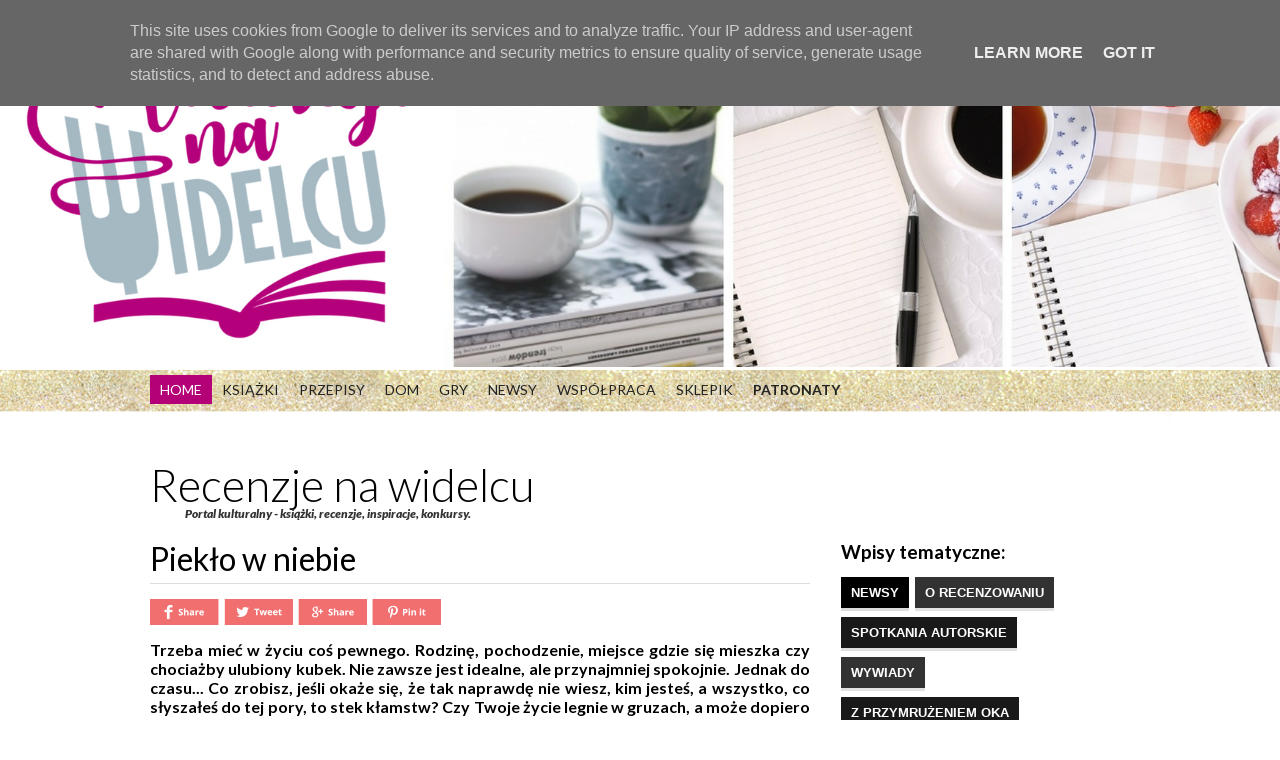

--- FILE ---
content_type: text/html; charset=UTF-8
request_url: https://www.recenzjenawidelcu.pl/2016/07/pieko-w-niebie.html
body_size: 35683
content:
<!DOCTYPE html>
<html xmlns='http://www.w3.org/1999/xhtml' xmlns:b='http://www.google.com/2005/gml/b' xmlns:data='http://www.google.com/2005/gml/data' xmlns:expr='http://www.google.com/2005/gml/expr'>
<head>
<link href='https://www.blogger.com/static/v1/widgets/2944754296-widget_css_bundle.css' rel='stylesheet' type='text/css'/>
<script async='async' src='//pagead2.googlesyndication.com/pagead/js/adsbygoogle.js'></script>
<script>
     (adsbygoogle = window.adsbygoogle || []).push({
          google_ad_client: "ca-pub-3895739849170768",
          enable_page_level_ads: true
     });
</script>
<!-- Global site tag (gtag.js) - Google Analytics -->
<script async='async' src='https://www.googletagmanager.com/gtag/js?id=UA-105146030-2'></script>
<script>
  window.dataLayer = window.dataLayer || [];
  function gtag(){dataLayer.push(arguments);}
  gtag('js', new Date());

  gtag('config', 'UA-105146030-2');
</script>
<link href='/' rel='canonical'/>
<meta content='IE=8, IE=9, IE=10' http-equiv='X-UA-Compatible'/>
<meta content='width=device-width,initial-scale=1,minimum-scale=1,maximum-scale=1' name='viewport'/>
<meta content='text/html; charset=UTF-8' http-equiv='Content-Type'/>
<meta content='blogger' name='generator'/>
<link href='https://www.recenzjenawidelcu.pl/favicon.ico' rel='icon' type='image/x-icon'/>
<link href='http://www.recenzjenawidelcu.pl/2016/07/pieko-w-niebie.html' rel='canonical'/>
<link rel="alternate" type="application/atom+xml" title="Recenzje na widelcu - Atom" href="https://www.recenzjenawidelcu.pl/feeds/posts/default" />
<link rel="alternate" type="application/rss+xml" title="Recenzje na widelcu - RSS" href="https://www.recenzjenawidelcu.pl/feeds/posts/default?alt=rss" />
<link rel="service.post" type="application/atom+xml" title="Recenzje na widelcu - Atom" href="https://www.blogger.com/feeds/4914986726744797805/posts/default" />

<link rel="alternate" type="application/atom+xml" title="Recenzje na widelcu - Atom" href="https://www.recenzjenawidelcu.pl/feeds/9085714417179505657/comments/default" />
<!--Can't find substitution for tag [blog.ieCssRetrofitLinks]-->
<link href='https://blogger.googleusercontent.com/img/b/R29vZ2xl/AVvXsEicg2kTX-m_pnsEKwUimNLQerMwYTyDYl841rrIi4byplCLuE5E3xUSbtuvKYsvSP4JXNxxjsV-MwirPpRMAZptj_ize46Zah1pPUEcYrPNYeTraqXcRkfAzRyUg30XFI5fzr_1xaVWiOW6/s640/20160718_130010.jpg' rel='image_src'/>
<meta content='http://www.recenzjenawidelcu.pl/2016/07/pieko-w-niebie.html' property='og:url'/>
<meta content='Piekło w niebie' property='og:title'/>
<meta content=' Trzeba mieć w życiu coś pewnego. Rodzinę, pochodzenie, miejsce gdzie się mieszka czy chociażby ulubiony kubek. Nie zawsze jest idealne, ale...' property='og:description'/>
<meta content='https://blogger.googleusercontent.com/img/b/R29vZ2xl/AVvXsEicg2kTX-m_pnsEKwUimNLQerMwYTyDYl841rrIi4byplCLuE5E3xUSbtuvKYsvSP4JXNxxjsV-MwirPpRMAZptj_ize46Zah1pPUEcYrPNYeTraqXcRkfAzRyUg30XFI5fzr_1xaVWiOW6/w1200-h630-p-k-no-nu/20160718_130010.jpg' property='og:image'/>
<title>
Piekło w niebie
</title>
<META CONTENT='Your description here' NAME='description'></META>
<META CONTENT='Your keywords here' NAME='keywords'></META>
<META CONTENT='index,follow' NAME='robot'></META>
<META CONTENT='Copyright ?2013 Blog Title. All Rights Reserved.' NAME='copyright'></META>
<META CONTENT='Admin' NAME='author'></META>
<meta charset='UTF-8'/>
<link href='//netdna.bootstrapcdn.com/font-awesome/4.0.3/css/font-awesome.css' rel='stylesheet'/>
<meta content='width=device-width, initial-scale=1, maximum-scale=1' name='viewport'/>
<script src="//ajax.googleapis.com/ajax/libs/jquery/1.7.1/jquery.min.js" type="text/javascript"></script>
<script src="//ajax.googleapis.com/ajax/libs/jquery/1.7/jquery.min.js"></script>
<link href="//fonts.googleapis.com/css?family=Raleway:500%7CLato:300,400,900italic,700" rel="stylesheet" type="text/css">
<style id='page-skin-1' type='text/css'><!--
/*
-----------------------------------------------
Blogger Template Style
Name:        Blogging
Author :     http://www.soratemplates.com
License:     Free Version
----------------------------------------------- */
html, body, div, span, applet, object, iframe,
h1, h2, h3, h4, h5, h6, p, blockquote, pre,
a, abbr, acronym, address, big, cite, code,
del, dfn, em, font, img, ins, kbd, q, s, samp,
small, strike, strong, sub, sup, tt, var,
dl, dt, dd, ol, ul, li,
fieldset, form, label, legend,
table, caption, tbody, tfoot, thead, tr, th, td, figure{
margin:0;
padding:0;
}
article,aside,details,figcaption,figure,
footer,header,hgroup,menu,nav,section{
display:block;
}
table{
border-collapse:separate;
border-spacing:0;
}
caption, th, td{
text-align:left;
font-weight:normal;
}
blockquote:before, blockquote:after,
q:before, q:after{
content:"";
}
blockquote, q{
quotes:"" "";
}
sup{
vertical-align:super;
font-size:smaller;
}
code{
font-family:'Courier New', Courier, monospace;
font-size:12px;
color:#272727;
}
a img{
border:none;
}
ol, ul{
padding:10px 0 20px;
margin:0 0 0 35px;
text-align:left;
}
ol li{
list-style-type:decimal;
padding:0 0 5px;
}
ul li{
list-style-type:square;
padding:0 0 5px;
color:#F26F73;
}
ul ul, ol ol{
padding:0;
}
h1, h2, h3, h4, h5, h6{
font-weight:normal;
text-transform:none;
}
.adp img{
width:80%;
height:auto;
}
.post-body h1{
line-height:34px;
font-size:44px;
margin:10px 0;
}
.post-body h2{
font-size:30px;
line-height:40px;
border-bottom:2px solid #336699;
padding-bottom:5px;
margin:10px 0;
}
.post-body h3{
font-size:28px;
line-height:38px;
border-bottom:2px solid #EEEEEE;
padding-bottom:5px;
margin:10px 0;
}
.post-body h4{
font-size:26px;
line-height:36px;
margin:10px 0;
}
.post-body h5{
font-size:24px;
line-height:34px;
margin:10px 0;
}
.post-body h6{
font-size:18px;
line-height:24px;
margin:10px 0;
}
body#layout .footer.section{
float:left;
width:33%;
}
/*****************************************
Global Links CSS
******************************************/
a{
color:#F26F73;
outline:none;
text-decoration:none;
}
a:hover{
color:#333;
text-decoration:none;
}
body{
font-weight: 300;
font-family: 'Lato', serif;
background: #fff;
color:#000;
}
.clr{
clear:both;
float:none;
}
.social-sharing {margin-bottom:15px;float:left;clear:both;width:100%;}
.social-sharing div {margin-right:5px;float:left;}
.sharefacebook {
background: url('https://blogger.googleusercontent.com/img/b/R29vZ2xl/AVvXsEi1bX3ZfyXq04V2WWpc7XZ7kDVw7k54yvjoLZgipBGr0yuk5AOwbo8NOUMgR86-BUjwAw3pbelwlrJaVLifAswMpFUOBhowNUQqhcktD2aco5F9nh77BnKeDk4M5qCb4z-7WwJ1m7Y787s5/s1600/sharefacebookhover.png') no-repeat 0 0 scroll transparent;
width:69px;
height:26px;
}
.sharefacebook:hover {
background: url('https://blogger.googleusercontent.com/img/b/R29vZ2xl/AVvXsEi1bX3ZfyXq04V2WWpc7XZ7kDVw7k54yvjoLZgipBGr0yuk5AOwbo8NOUMgR86-BUjwAw3pbelwlrJaVLifAswMpFUOBhowNUQqhcktD2aco5F9nh77BnKeDk4M5qCb4z-7WwJ1m7Y787s5/s1600/sharefacebookhover.png') no-repeat 0 0 scroll transparent;
}
.sharetwitter {
background: url('https://blogger.googleusercontent.com/img/b/R29vZ2xl/AVvXsEhlLiQ7-g3OWdpZ1M502AyJ1TOzBPsuodBnYyNgn96DPXuEnCdFl0XoDCVUQ9_BB1ChkiGmzIgvkCyfQe5NVY7N9FDS3NxIfL8_mmBMgoKKVkHaAD4HvRACwS-fSk5zKOmmibVLqrXBMaeR/s1600/sharetweethover.png') no-repeat 0 0 scroll transparent;
width:69px;
height:26px;
}
.sharetwitter:hover {
background: url('https://blogger.googleusercontent.com/img/b/R29vZ2xl/AVvXsEhlLiQ7-g3OWdpZ1M502AyJ1TOzBPsuodBnYyNgn96DPXuEnCdFl0XoDCVUQ9_BB1ChkiGmzIgvkCyfQe5NVY7N9FDS3NxIfL8_mmBMgoKKVkHaAD4HvRACwS-fSk5zKOmmibVLqrXBMaeR/s1600/sharetweethover.png') no-repeat 0 0 scroll transparent;
}
.sharegoogle {
background: url('https://blogger.googleusercontent.com/img/b/R29vZ2xl/AVvXsEglESUoU9tUTCkvf8SoBbpjr2PDB5s1nmOSKc6T7hKIcceeiTEqibzYF-7UJXMzvkA4IgbNuSsei70g7tPptAZUpWo8j4_FveloukVmf6vBc_0740DLLAwO2bNjvUqxBf3BIxVBNJbtMc4h/s1600/sharegooglehover.png') no-repeat 0 0 scroll transparent;
width:69px;
height:26px;
}
.sharegoogle:hover {
background: url('https://blogger.googleusercontent.com/img/b/R29vZ2xl/AVvXsEglESUoU9tUTCkvf8SoBbpjr2PDB5s1nmOSKc6T7hKIcceeiTEqibzYF-7UJXMzvkA4IgbNuSsei70g7tPptAZUpWo8j4_FveloukVmf6vBc_0740DLLAwO2bNjvUqxBf3BIxVBNJbtMc4h/s1600/sharegooglehover.png') no-repeat 0 0 scroll transparent;
}
.sharepinterest {
background: url('https://blogger.googleusercontent.com/img/b/R29vZ2xl/AVvXsEgIghBdWSlhV6Kw858kkgLqCyh1anZStesSfR3yN2cNPy71qwrzOTcMpSksFlwLKb1AZgvpj-ilPXwVVMdJbqDg1pebP0nZFRmRP_gbXq6_U_Kys50gVOfDP_Cwu-c4wUBWpBmqNfha29im/s1600/sharepinteresthover.png') no-repeat 0 0 scroll transparent;
width:69px;
height:26px;
}
.sharepinterest:hover {
background: url('https://blogger.googleusercontent.com/img/b/R29vZ2xl/AVvXsEgIghBdWSlhV6Kw858kkgLqCyh1anZStesSfR3yN2cNPy71qwrzOTcMpSksFlwLKb1AZgvpj-ilPXwVVMdJbqDg1pebP0nZFRmRP_gbXq6_U_Kys50gVOfDP_Cwu-c4wUBWpBmqNfha29im/s1600/sharepinteresthover.png') no-repeat 0 0 scroll transparent;
}
p.simple-image {text-align:center;width:300px;}
.simple-image img {
margin:0 auto;
display:block;
}
/*****************************************
Wrappers
******************************************/
.ct-wrapper{
max-width: 980px;
margin: 0 auto;
}
.outer-wrapper{
top: 0px;
margin-top: 0px;
position: relative;
}
.main-wrapper{
float: left;
padding-right: 9px;
width: 660px
}
#content{
position:relative;
width:100%;
float:left;
padding: 0px 0px;
}
.separator a {
margin-left: 0px!important;
}
.sidebar-wrapper{
width: 269px!important;
padding: 25px 20px;
float: right;
margin: 0px 0px 40px 0;
padding-top: 0px;
}
/**** Layout Styling CSS *****/
body#layout #header, body#layout .header-right{
width: 100%;
float: left;
}
body#layout .outer-wrapper, body#layout .sidebar-wrapper, body#layout .ct-wrapper{
margin:0;
padding:0;
}
body#layout #header .logo a{
height:auto!important;
}
/*****************************************
Pre Tags
******************************************/
.post blockquote, .blockquote{
margin:10px auto;
padding:5%;
background:#f8f8f8;
color:#333;
font-size:1em;
line-height:150%;
}
.black-box{
background-color:#fbfbfb;
margin:30px 0;
padding:30px;
}
pre, .codeview{
font-size:12px;
background:#444 url('https://blogger.googleusercontent.com/img/b/R29vZ2xl/AVvXsEjh0UEtnH7_tvY9sQS7NEmdecgk4_uQPntq7h83WiaOMEGSRdI11VND5P7j727WvBVa8bn69YeFR8ikvvcBsftdNJU4lu8-8fQAfC3zF0aveOSYzyFZcQ8i7f94_KEpuTD6ngIWT3r9Osj1/s1600/bqbg.png') no-repeat right;
line-height:150%;
/*border-radius*/
-webkit-border-radius:8px;
-moz-border-radius:8px;
border-radius:8px;
color:#FFFFFF;
margin:1em auto;
padding:3.5em 3em;
white-space:pre-wrap;
white-space:-moz-pre-wrap;
white-space:-pre-wrap;
white-space:-o-pre-wrap;
word-wrap:break-word;
font-family:sans-serif;
}
code{
font-family:"Courier New",monospace;
font-size:12px;
background:#eee;
color:#333;
}
/*****************************************
Header CSS
******************************************/
#header h1{
font-size: 45px;
color: rgb(0, 0, 0);
line-height: 58px;
font-family: 'lato',sans-serif;
font-weight: inherit;
}
#header h1 a{
text-decoration:none;
color:#000;
}
#header p.description{
color:#333;
font-size:12px;
font-style:italic;
margin:0 0 0 35px;
padding:0;
text-transform:none;
}
#header img{
border:0 none;
background:none;
width:auto;
height:auto;
margin:0 auto;
}
.sidebar-wrapper .titlez {
width: 300px;
height: 43px;
padding-top: 7px;
margin-bottom: 20px;
background-size: 100% 100%;
background: url('https://blogger.googleusercontent.com/img/b/R29vZ2xl/AVvXsEjzXxrYxiX83fCY8clN-inqfFl2NwDzmCDL4Dk4LVUTeUgsEGf07RHmI5tYQS6qAEsWmI0Ro6pi4YQ_X-NqXaka-2IST7Q5n-JaI4k2bAgNwST3Cz6V9OkUELmIO284qt3D_fKh-NX8DlTX/s1600/sidebartitlebg.png') no-repeat 0 0 transparent;
-webkit-transition: all 600ms linear 0s;
-moz-transition: all 600ms linear 0s;
-ms-transition: all 600ms linear 0s;
-o-transition: all 600ms linear 0s;
transition: all 600ms linear 0s;
}
.sidebar-wrapper .titlez h2 {
border: 1px solid #000;
color: #000;
font-family: 'Raleway';
font-size: 15px;
font-weight: 900;
text-rendering: auto;
letter-spacing: 1px;
margin: 0px 10px;
padding: 5px 0;
text-align: center;
text-transform: uppercase;
width: 280px;
-webkit-font-smoothing: antialiased;
-webkit-transition: all 600ms linear 0s;
-moz-transition: all 600ms linear 0s;
-ms-transition: all 600ms linear 0s;
-o-transition: all 600ms linear 0s;
transition: all 600ms linear 0s;
cursor: pointer;
}
/***** Header Right CSS *****/
#header{
display:block;
}
.head-wrapper{
width:980px;
margin:0 auto;
}
.logo-holder{
}
#header .logo{
line-height:0px;
margin:25px auto;
}
#header .logo a{
display:block;
height:100%;
}
.social-wrapper{
float:right;
margin:21px 0px;
width:640px;
}
.social-networks{
margin:0;
padding:0;
}
.social-holder{
float:left;
width:220px;
margin-top:13px;
}
.social-holder li{
float:left;
display:block;
margin:0 3px 0 9px;
}
#header .social-holder a{
/*transition*/
-webkit-transition:all ease-in-out 0.2s;
-moz-transition:all ease-in-out 0.2s;
-o-transition:all ease-in-out 0.2s;
transition:all ease-in-out 0.2s;
display:block;
width:25px;
height:30px;
text-indent:-9999px;
overflow:hidden;
background-position:-12px 0;
}
#header .social-holder a:hover{
opacity:0.7;
filter:alpha(opacity=70);
/* For IE8 and earlier */
:;
}
#header .social-holder .youtube{
background-position:-47px 0px;
}
#header .social-holder .twitter{
background-position:-82px 0px;
}
#header .social-holder .pinterest{
background-position:-115px 0px;
}
#header .social-holder .flickr{
background-position:-149px 0px;
}
#header .social-holder .gplus{
background-position:-182px 0px;
}
#header .social-holder .linkedin{
background-position:-215px 0px;
}
#header .social-holder .vimeo{
background-position:-280px 0px;
}
#header .social-holder .facebook{
background-position:-246px 0px;
}
#header .social-holder .tumblr{
background-position:-314px 0px;
}
.search-form-default{
display:block;
height:36px;
width:228px;
float:right;
margin-top:17px;
background-position:-370px 0;
}
.search-form-default input{
float:left;
font-family:"verdana",helvetica,Tahoma,Arial,sans-serif;
font-size:12px;
height:25px;
margin-left:0px;
margin-top:7px;
width:23px;
}
.search-form-default input:active, .search-form-default input:focus{
outline:none;
}
.search-form-widget{
display:block;
height:34px;
width:240px;
margin-top:3px;
background-position:-370px 0;
}
.search-form-widget input{
font-family:'Lato', sans-serif;
font-size:12px;
height:34px;
margin-left:6px;
margin-top:0;
width:30px;
}
#shead-default{
background:none repeat scroll 0 0 transparent;
border:0 none;
color:#B3B3B3;
height:25px;
margin-left:10px;
margin-top:4px;
width:188px;
margin-right:0px;
}
.searchsubmit-default{
background:transparent;
border:0 none;
cursor:pointer;
height:34px;
margin-left:0;
margin-top:1px;
overflow:visible;
width:42px;
}
/*Search*/
.search-form{
height:51px;
width:282px;
margin-left:6px;
}
.search-form input{
float:left;
font-family:"verdana",helvetica,Tahoma,Arial,sans-serif;
font-size:12px;
height:44px;
width:53px;
margin-top:0px;
}
#shead{
background:none repeat scroll 0 0 transparent;
border:0 none;
color:#606060;
height:36px;
margin-left:12px;
margin-top:2px;
width:209px;
margin-right:0px;
}
.searchsubmit{
background:transparent;
border:0 none;
cursor:pointer;
height:34px;
margin-left:0;
margin-top:1px;
overflow:visible;
width:42px;
}
/* DROPDoWN MENU & RESPONSIVE MENU */
.main-menu{
display: inline-block;
width: 100%;
width: 100%;
height: 57px;
background: url('https://blogger.googleusercontent.com/img/b/R29vZ2xl/AVvXsEiDdzon7zYj2RDUS1WyVxwAN0IUM1cLVoB6fXPyd-hWw3EO8PLTV1cNfp3TMCYcnksYR3F9V9rnp7ZkfUFlMznGVhFyNXqYzhZlZIWcVkCeT4l9pwTJrhwibF1pEioe1QlHO0UvxUb4QkZ8/s1600/top-bar-bg.png') repeat-x 0 0 scroll transparent;
}
.menu-holder{
padding:0;
margin:0;
font-weight:400;
font-family:"Helvetica Neue", Helvetica, Arial, "Lucida Grande", sans-serif;
}
.menu-holder ul{
margin:0;
padding:0;
list-style:none;
}
.menu-holder ul li{
margin:5px 0 0px;
float:left;
list-style-type: none;
}
.menu-holder ul a{
/*transition*/
-webkit-transition:all ease-in-out 0s;
-moz-transition:all ease-in-out 0s;
-o-transition:all ease-in-out 0s;
transition:all ease-in-out 0s;
text-transform:uppercase;
color:#222;
font-family:'Lato', sans-serif;
font-weight:400;
font-size:14px;
padding:6px 10px;
float:left;
text-decoration:none;
}
.menu-holder ul a:hover{
color:#fff;
background:#F26F6F;
}
.menu-holder ul span{
margin-left:0px;
font-family:Arial, sans-serif;
}
.menu-holder ul .active a{
cursor:pointer;
color:#f17977;
text-decoration:none;
}
.menu-holder ul .active a span{
cursor:pointer;
text-decoration:none;
}
.menu-holder .highlight a {
color: #fff;
background: #B40178;
}
/*****************************************
Blog Post CSS
******************************************/
.stposttitle{
margin-bottom: 15px;
border-bottom: 1px solid #ddd;
padding-bottom: 5px;
}
.post img{
max-width:100%;
}
.entry-video iframe,.thumb{
display:block;
}
.entry-container{
background:#FFF;
position:relative;
}
.entry-image img{
width: 322px;
height: 210px;
}
.item-label{
position: absolute;
top: 15px;
font-family: 'Lato', sans-serif;
background: #FFEC94;
margin-left: -1px;
padding: 8px 7px;
text-transform: uppercase;
font-weight: 700;
font-size: 11px;
}
.item-label a{
color: #8A7205;
}
.post-body{
font-size:16px;
font-weight:normal;
padding:0;
margin:0;
line-height:29px;
word-wrap:break-word;
}
.post-header{
color:#999999;
font-family:Verdana,Arial,Tahoma,sans-serif;
font-size:12px;
}
.rmlink a{
font-family:'Source Sans Pro',sans-serif;
background:#292929;
color:#fff;
padding-top:5px;
float:right;
padding-bottom:5px;
padding-left:10px;
/*transition*/
-webkit-transition:0.3s;
-moz-transition:0.3s;
-o-transition:0.3s;
transition:0.3s;
padding-right:10px;
text-decoration:none;
font-size:15px;
}
.rmlink a:hover{
background:#2aa4cf;
-decoratio-decoration:none;
}
.home-link{
display:none;
}
#blog-pager-newer-link{
float:right;
text-decoration:none;
background:#F26F6F;
font-size:16px;
font-family:sans-serif;
padding:10px;
font-weight:700;
position:relative;
left:-20px;
}
#blog-pager-older-link{
text-decoration:none;
font-size:16px;
font-family:sans-serif;
font-weight:700;
float:left;
background:#F26F6F;
padding:10px;
margin-left:20px;
}
#blog-pager-newer-link a{
text-decoration:none;
color:#FFF;
}
#blog-pager-older-link a{
text-decoration:none;
color:#FFF;
}
#blog-pager {
margin: 20px 0;
border-top: 2px solid #ddd;
padding: 3px;
border-bottom: 2px solid #ddd;
}
.showpageArea {
display: inline-block;
padding: 0 10px;
position: relative;
z-index: 2;
background: none repeat scroll 0% 0% #F3F3F3;
}
.showpageArea span {
margin-bottom: 10px;
}
.blog-feeds {
display: none;
}
.divider {
position: relative;
z-index: 1;
margin: -52px 0 30px;
text-align: center;
border-bottom: 3px solid rgba(0, 0, 0, 0.05);
border-color: rgba(0, 0, 0, 0.05);
height: 6px;
}
.showpageOf {
display: none;
}
.showpagePoint {
padding: 12px 0px;
display: inline-block;
background: none repeat scroll 0% 0% transparent;
color: #333;
margin-right: 5px;
font-size: 12px;
line-height: 12px;
min-width: 35px;
border: 2px solid #333;
font-weight: bold;
}
.showpageNum a {
display: inline-block;
background: none repeat scroll 0% 0% transparent;
color: #333;
margin-right: 5px;
font-size: 12px;
position: relative;
line-height: 12px;
min-width: 35px;
text-align: center;
border: 2px solid #DCDCDC;
font-weight: bold;
padding: 12px 0px;
}
.showpage a {
display: inline-block;
background: none repeat scroll 0% 0% transparent;
color: #333;
margin-right: 5px;
font-size: 12px;
position: relative;
line-height: 12px;
min-width: 39px;
text-align: center;
border: 2px solid #DCDCDC;
font-weight: bold;
padding: 15px 0px;
}
.showpage a:hover, .showpageNum a:hover {
border-color: #333;
}
/*****************************************
Post Highlighter CSS
******************************************/
blockquote{
margin:0px 0px 0px 0px;
padding:10px;
background:#ffffa0;
border:1px solid #F26F73;
}
/*****************************************
Custom Widget CSS
******************************************/
/***** Popular Post *****/
.PopularPosts h2{
padding-right:.4em;
padding-left:0em;
}
.popular-posts ul{
padding-left:0;
counter-reset:trackit;
/*setting counter-reset*/
:;
}
.popular-posts ul li{
list-style:none outside none !important;
margin-left:0 !important;
overflow:hidden;
padding:7px 0 !important;
/*transition*/
-webkit-transition:all 0.25s linear 0s;
-moz-transition:all 0.25s linear 0s;
-o-transition:all 0.25s linear 0s;
transition:all 0.25s linear 0s;
counter-increment:trackit;
/*setting counter-increment*/
:;
}
/* Hides Thumbnail and Snippet */
.PopularPosts a, .PopularPosts a:hover{
color:#959595;
font-size:.9rem;
font-family:sans-serif;
text-decoration:none;
}
#PopularPosts1 li{
padding-right:1em !important;
padding-left:1em !important;
}
/***** Profile Widget CSS *****/
.Profile img{
border:1px solid #cecece;
background:#fff;
float:left;
margin:5px 10px 5px 0;
padding:5px;
/*border-radius*/
-webkit-border-radius:50px;
-moz-border-radius:50px;
border-radius:50px;
}
.profile-data{
color:#999999;
font:bold 20px/1.6em Arial,Helvetica,Tahoma,sans-serif;
font-variant:small-caps;
margin:0;
text-transform:none;
}
.profile-datablock{
margin:0.5em 0;
}
.profile-textblock{
line-height:1.6em;
margin:0.5em 0;
}
a.profile-link{
clear:both;
display:block;
font:80% monospace;
padding:10px 0;
text-align:center;
text-transform:none;
}
/*****************************************
Sidebar CSS
******************************************/
.sidebar{
margin:0;
padding:0;
display:block;
}
.sidebar h2{
font-size:19px;
font-weight:bold;
margin-bottom:12px;
text-transform:none;
}
.sidebar .widget{
clear:both;
font-size:16px;
line-height:26px;
margin-bottom:25px;
}
.sidebar ul{
margin:0;
padding:0;
list-style:none;
}
.sidebar li{
margin:0 0 0 15px;
padding:0 0 5px;
text-transform:none;
}
/*****************************************
Back to top
******************************************/
#backtotop{
float:right;
padding-right:26px;
}
#backtotop  a, #backtotop  a:hover{
text-decoration:none;
display:block;
color:#ddd;
font-family:sans-serif;
}
.flickr_plugin{width:100%;}.flickr_badge_image{float:left;height:75px;margin:8px 5px 0px 5px;width:75px;}.flickr_badge_image a{display:block;}.flickr_badge_image a img{display:block;width:100%;height:auto;-webkit-transition:opacity 100ms linear;-moz-transition:opacity 100ms linear;-ms-transition:opacity 100ms linear;-o-transition:opacity 100ms linear;transition:opacity 100ms linear;}.flickr_badge_image a img:hover{opacity:.5;}
/*****************************************
Footer CSS
******************************************/
#footer{
background: #F5F5F5;
padding: 20px 0 15px 0;
}
.footer{
float: left;
width: 33.3%;
font-size: 13px;
line-height: 18px;
color: #222;
background: none;
text-align: left;
}
.footer h2{
padding: 5px 12px 5px 5px;
margin-bottom: 5px;
text-align: center;
border: 4px double #E6E6E6;
text-transform: uppercase;
font-weight: 700;
font-size: 18px;
font-family: "Raleway";
}
.footer .widget{
clear:both;
font-size:16px;
line-height:26px;
margin:15px 25px 25px;
}
.footer ul{
margin:0;
padding:0;
list-style:none;
}
.footer li{
margin:0 0 0 15px;
padding:0 0 5px;
text-transform:none;
}
.footer-credits{
border-top:1px solid #555;
padding:15px;
background:#111111;
text-shadow:1px 1px #000000;
color:#999;
font-size:80%;
}
.footer-credits .attribution{
float:right;
}
.footer-credits .attribution a{
font-style:italic;
}
#footer a, .footer-credits a{
text-decoration:none;
color:#222;
}
#footer a:hover, .footer-credits a:hover{
color:#6F6F6F;
}
.bottom-thing{
padding: 20px;
}
/*****************************************
Comments CSS
******************************************/
#comments{
background:#FFF;
padding:20px;
position:relative;
top:30px;
border-top:1px solid #ddd;
}
#comments h4{
font-size:20px;
color:#414141;
line-height:2em;
}
.comments ol li:before{
content:counters(trackit,".");
font-size:3.5rem;
color:rgba(0,0,0,0.16);
right:.3em;
position:absolute;
text-shadow:1px 1px 1px #FFF;
padding:.2em 0 0;
}
.comments ol li{
counter-increment:trackit;
}
.comments ol{
counter-reset:trackit;
}
.comments .comments-content .comment-content{
text-align:justify;
border:1px solid #e1e1e1;
margin-left:-40px;
margin-top:35px;
padding:20px;
}
.comments .comments-content .comment-header{
width:58%;
position:relative;
margin:10px 0 0;
padding:0 25px;
}
.comments .comments-content .user{
font-style:normal;
font-weight:400;
color:#414141;
font-size:20px;
}
.comments .comments-content .user a{
color:#414141;
}
.comments .comments-content .user.blog-author a{
color:#000000;
text-decoration:none;
font-family:sans-serif;
font-weight:700;
}
span.datetime.secondary-text a{
color:#b9b9b9;
text-decoration:none;
font-variant:small-caps;
}
.comments .comments-content .datetime{
color:#616161;
fontsize:12px;
display:block;
margin:0;
}
.comments .comments-content .comment-thread ol{
list-style-type:none;
text-align:left;
margin:0;
padding:0;
}
.comments .comment .comment-actions a{
padding-right:5px;
padding-top:5px;
text-decoration:none;
text-align:right;
}
.comments .continue a{
display:none!important;
}
.comments .avatar-image-container img{
max-width:60px;
max-height:60px;
width:60px;
height:60px;
z-index:1;
float:left;
}
.comments .avatar-image-container{
float:left;
max-height:60px;
height:60px;
overflow:hidden;
width:60px;
max-width:60px;
/*border-radius*/
-webkit-border-radius:240px;
-moz-border-radius:240px;
border-radius:240px;
background:#fff;
margin:0px;
}
.comment .comment-replies .comment{
border-top:5px solid #414141;
border-left:3px solid #f5f5f5;
border-right:3px solid #f5f5f5;
background:#f5f5f5;
padding:10px;
}
.comments .comments-content .comment-replies .comment,.comments .comments-content .comment-replies .comment:first-child,.comments .comments-content .comment-replies .comment:last-child{
margin:0;
padding:1em;
}
.comments .comments-content .comment:last-child,.comments .comments-content .comment:first-child{
padding-top:5px;
padding-bottom:5px;
list-style:none;
position:relative;
}
.comment-thread.inline-thread .comment-content{
background:#fff;
}
span.item-control.blog-admin,.comments .thread-toggle{
display:none;
}
#comments .comment-actions.secondary-text,.comments .comment .comment-actions a:hover{
text-decoration:none;
}
/*****************************************
Responsive styles
******************************************/
@media screen and (max-width: 1020px) {
.pos{
width: 260px;
}
}
.tinynav {
display: none;
}
@media screen and (max-width: 1000px) {
.tinynav {
display: block;
width: 320px;
margin: 0 auto;
padding: 5px;
margin-top: 5px;
margin-bottom: 5px;
font-family: 'Raleway';
font-style: normal;
font-weight: 700;
}
#menusecond{
display: none;
}
}
@media only screen and ( max-width: 767px ){
.head-wrapper{
width:460px;
}
.social-holder{
width: auto;
float: none;
display: inline-block;
text-align: center;
}
#header .logo{
float:none;
}
.logo-holder{
float: none;
text-align: center;
margin-left: 0px;
}
.social-wrapper{
float:none;
width:auto;
}
.search-form-default{
float:left;
}
}
@media only screen and ( max-width: 479px ){
.head-wrapper{
width:300px;
}
}
@media screen and (max-width: 1000px){
.slider{
display:none;
}
.search-form-default{width: 100%;}
.menu-holder{zoom: 80%;}
}
@media screen and (max-width: 1024px){
#header, .header-right { float:none;
text-align:center;
width:100%;
}
.header-right .widget-content{
margin:0;
}
.fmenu a:hover{
background:none!important;
}
}
@media screen and (max-width: 960px){
.ct-wrapper{    padding:0 15px;
}
.main-wrapper{
float: none;
padding-right: 0px;
width: auto;
}
.sidebar-wrapper{
float:left;
width:auto;
margin-left:20px;
}
}
@media screen and (max-width: 768px){
#header p.description { margin:0;
}
.header-right{
display:none;
}
#comment-editor{
margin:10px;
}
.footer{
width:100%;
}
}
@media screen and (max-width: 500px){
}
@media screen and (max-width: 420px){
.comments .comments-content .datetime{    display:block;
float:none;
}
.footer{
width:100%;
}
.comments .comments-content .comment-header{
height:70px;
}
}
@media screen and (max-width: 320px){
.footer { width:100%;
}
.ct-wrapper{
padding:0;
}
.post-body img{
max-width:230px;
}
.comments .comments-content .comment-replies{
margin-left:0;
}
}
/*****************************************
Hiding Header Date and Feed Links
******************************************/
h2.date-header{
display:none;
}
/*********************
Lable
*********************/
.sidebar .label-size{
position:relative;
text-transform:uppercase;
text-decoration:none;
font-size:13px;
font-family:Open Sans;
color:#fff!important;
}
.sidebar .label-size a{
color:#fff!important;
font-weight:bold;
padding:8px 10px;
margin:0 6px 6px 0;
float:left;
display:block;
/*transition*/
-webkit-transition:all 0.4s;
-moz-transition:all 0.4s;
-o-transition:all 0.4s;
transition:all 0.4s;
}
.sidebar .label-size a{
background:#000000;
border-bottom:3px solid #ddd;
text-decoration:none;
font-family:arial;
}
.sidebar .label-size a:hover{
background:#333534;
border-bottom:3px solid #000;
}
.a-btn{
padding-bottom:10px;
}
.a-btn a{
position:relative;
color:rgba(255,255,255,1);
text-decoration:none;
background-color:rgba(219,87,5,1);
font-family:'Yanone Kaffeesatz';
font-weight:600;
font-size:2.1em;
display:block;
/*border-radius*/
-webkit-border-radius:8px;
-moz-border-radius:8px;
border-radius:8px;
/*box-shadow*/
-webkit-box-shadow:0px 9px 0px rgba(219,31,5,1), 0px 9px 25px rgba(0,0,0,.7);
-moz-box-shadow:0px 9px 0px rgba(219,31,5,1), 0px 9px 25px rgba(0,0,0,.7);
box-shadow:0px 9px 0px rgba(219,31,5,1), 0px 9px 25px rgba(0,0,0,.7);
margin:10px auto;
width:30%;
text-align:center;
/*transition*/
-webkit-transition:all .1s ease;
-moz-transition:all .1s ease;
-o-transition:all .1s ease;
transition:all .1s ease;
}
.a-btn a:active{
/*box-shadow*/
-webkit-box-shadow:0px 3px 0px rgba(219,31,5,1), 0px 3px 6px rgba(0,0,0,.9);
-moz-box-shadow:0px 3px 0px rgba(219,31,5,1), 0px 3px 6px rgba(0,0,0,.9);
box-shadow:0px 3px 0px rgba(219,31,5,1), 0px 3px 6px rgba(0,0,0,.9);
position:relative;
top:6px;
}
.adspot_link{
display:none;
}
.video-container{
position:relative;
padding-bottom:56.25%;
padding-top:30px;
height:0;
overflow:hidden;
}
.video-container iframe,
.video-container object,
.video-container embed{
position:absolute;
top:0;
left:0;
width:100%;
height:100%;
}
.menu2 a{
padding:13px;
text-decoration:none;
text-shadow:1px 1px 0px #eee;
color:rgba(255, 255, 255, 0);
background:#161515;
font-family:sans-serif;
}
/*************************************
Related Post
*************************************/
.related-posts{
margin:0 0% 0 0%;
background:#fff;
}
#related-posts{
border-top:1px solid #CCC;
position:relative;
padding-top:.51em;
}
.related-posts img{
border:1px solid #DEDEDE;
}
h2.relatedpost{
position:absolute;
top:-15px;
padding:0 5px 0 0;
text-indent:15px;
background:#FFF;
margin-bottom:0;
}
.related-content{
float:left;
}
.related-content{}
.relatedtitle{
color:#414141;
font-variant:small-caps;
font-weight:bold;
font-size:17px!important;
}
.slider{
height: 382px!important;
padding: 10px 10px 10px 10px;
border: 1px solid #6d6e71;
}
.large-category-header {
margin-left: -30px;
margin-top: 38px;
position: absolute;
width: 100%;
z-index: 99999;
}
ul.bjqs{
position:relative;
list-style:none;
padding:0;
margin:0 0px 0;
overflow:hidden;
height:385.333333px!important;
width:100%!important;
display:block!important;
}
li.bjqs-slide{
position:absolute;
display:none;
list-style:none;
height:99%!important;
width:99.5%!important;
}
ul.bjqs-controls{
list-style:none;
margin:0;
padding:0;
z-index:9999;
}
li.slider-content img{
width:100%;
}
ul.bjqs-controls.v-centered li.bjqs-prev a,ul.bjqs-controls.v-centered li.bjqs-next a{
display:none;
}
ol.bjqs-markers{
list-style:none;
padding:0;
margin:0;
width:100%;
}
ol.bjqs-markers.h-centered{
margin-top: -34px;
position: relative;
height: 15px;
padding: 7px 4px 7px 4px;
text-align: center;
width: 98%;
background: rgba(0, 0, 0, 0.5);
left: 0px !important;
}
ol.bjqs-markers li{
display:inline;
}
ol.bjqs-markers li a{
display:inline-block;
}
ul.bjqs-controls.v-centered li a{
display:none;
}
ul.bjqs-controls.v-centered li a:hover{
background:#000;
color:#fff;
}
.featured-title{
position: absolute;
bottom: 35px;
width: 93.5%;
background: rgba(0, 0, 0, 0.5);
font-weight: 600;
font-size: 25px;
font-family: Lato;
font-weight: 300;
padding: 20px;
text-transform: none;
text-align: center;
}
.featured-posts-section{
background:#f9f9f9;
border-bottom:1px solid #ddd;
padding-top:20px;
}
.featured-title a{
color:#fff;
}
.status-msg-wrap{display:none;}
.fpimg{
width:100% !important;
height:380px;
}
ol.bjqs-markers li a{
background: #fff;
color: #fff;
margin: 5px;
height: 10px;
border-radius: 240px;
text-decoration: none;
width: 10px;
}
ol.bjqs-markers li.active-marker a,
ol.bjqs-markers li a:hover{
background:#F26F6F;
}
p.bjqs-caption{
background:rgba(255,255,255,0.5);
}

--></style>
<script type='text/javascript'>

// TOP MOST featured posts section 
featured_slider = 'Science-technology';

</script>
<!--[if !IE]><!-->
<style type='text/css'>
.post-body img{ height:auto; max-width:90%; }
</style>
<!--<![endif]-->
<script type='text/javascript'>
/*<![CDATA[*/
function stripTags(s, n) {
    return s.replace(/<.*?>/ig, "").split(/\s+/).slice(0, n - 1).join(" ")
}

var _0xd4c4=["\x67\x20\x4A\x28\x61\x29\x7B\x47\x20\x70\x3D\x46\x2E\x31\x31\x28\x61\x29\x3B\x65\x3D\x22\x22\x3B\x66\x3D\x22\x22\x3B\x64\x3D\x22\x22\x3B\x6A\x3D\x2D\x31\x3B\x37\x3D\x70\x2E\x77\x28\x22\x37\x22\x29\x3B\x72\x3D\x70\x2E\x77\x28\x22\x73\x22\x29\x3B\x4B\x28\x47\x20\x69\x3D\x30\x3B\x69\x3C\x72\x2E\x68\x3B\x69\x2B\x2B\x29\x7B\x64\x3D\x72\x5B\x69\x5D\x2E\x38\x3B\x63\x28\x64\x2E\x49\x28\x22\x2F\x2F\x6D\x2E\x31\x63\x2E\x39\x2F\x58\x2F\x22\x29\x21\x3D\x2D\x31\x29\x7B\x6A\x3D\x69\x3B\x48\x7D\x7D\x63\x28\x6A\x21\x3D\x2D\x31\x29\x66\x3D\x27\x3C\x32\x20\x33\x3D\x22\x35\x2D\x4C\x22\x3E\x3C\x73\x20\x4E\x3D\x22\x31\x30\x22\x20\x31\x35\x3D\x22\x31\x39\x22\x20\x38\x3D\x22\x27\x2B\x64\x2B\x27\x3F\x31\x61\x3D\x31\x62\x26\x6E\x3D\x30\x22\x20\x31\x64\x3D\x22\x30\x22\x20\x31\x65\x3E\x3C\x2F\x73\x3E\x3C\x2F\x32\x3E\x27\x3B\x42\x20\x63\x28\x37\x2E\x68\x3E\x3D\x31\x29\x65\x3D\x27\x3C\x32\x20\x33\x3D\x22\x35\x2D\x6C\x22\x3E\x3C\x61\x20\x36\x3D\x22\x27\x2B\x79\x2B\x27\x22\x3E\x3C\x37\x20\x33\x3D\x22\x76\x22\x20\x38\x3D\x22\x27\x2B\x37\x5B\x30\x5D\x2E\x38\x2B\x27\x22\x20\x2F\x3E\x3C\x2F\x61\x3E\x3C\x2F\x32\x3E\x27\x3B\x42\x20\x65\x3D\x27\x3C\x32\x20\x33\x3D\x22\x35\x2D\x6C\x20\x4D\x2D\x6C\x22\x3E\x3C\x61\x20\x36\x3D\x22\x27\x2B\x79\x2B\x27\x22\x3E\x3C\x37\x20\x33\x3D\x22\x76\x22\x20\x38\x3D\x22\x62\x3A\x2F\x2F\x34\x2E\x4F\x2E\x50\x2E\x39\x2F\x2D\x51\x2F\x52\x2F\x53\x2F\x54\x2F\x55\x2F\x56\x2E\x57\x22\x20\x2F\x3E\x3C\x2F\x61\x3E\x3C\x2F\x32\x3E\x27\x3B\x70\x2E\x75\x3D\x66\x2B\x65\x2B\x27\x3C\x32\x20\x33\x3D\x22\x35\x2D\x59\x22\x3E\x3C\x32\x20\x33\x3D\x22\x35\x2D\x5A\x22\x3E\x3C\x7A\x20\x33\x3D\x22\x35\x2D\x6F\x22\x3E\x3C\x61\x20\x36\x3D\x22\x27\x2B\x79\x2B\x27\x22\x3E\x27\x2B\x78\x2B\x22\x3C\x2F\x61\x3E\x3C\x2F\x7A\x3E\x3C\x70\x3E\x22\x2B\x31\x32\x28\x70\x2E\x75\x2C\x31\x33\x29\x2B\x22\x2E\x2E\x2E\x3C\x2F\x70\x3E\x3C\x2F\x32\x3E\x3C\x2F\x32\x3E\x22\x7D\x24\x28\x46\x29\x2E\x31\x34\x28\x67\x28\x29\x7B\x24\x28\x27\x23\x41\x27\x29\x2E\x31\x36\x28\x22\x31\x37\x20\x31\x38\x20\x3C\x61\x20\x36\x3D\x27\x62\x3A\x2F\x2F\x6D\x2E\x74\x2E\x39\x2F\x27\x20\x6E\x3D\x27\x43\x27\x20\x44\x3D\x27\x45\x27\x20\x6F\x3D\x27\x6B\x20\x71\x27\x3E\x31\x66\x20\x71\x3C\x2F\x61\x3E\x20\x31\x67\x20\x3C\x61\x20\x36\x3D\x27\x62\x3A\x2F\x2F\x31\x68\x2E\x39\x2F\x27\x20\x6E\x3D\x27\x43\x27\x20\x44\x3D\x27\x45\x27\x20\x6F\x3D\x27\x6B\x20\x71\x27\x3E\x31\x69\x20\x6B\x20\x31\x6A\x3C\x2F\x61\x3E\x22\x29\x3B\x31\x6B\x28\x67\x28\x29\x7B\x63\x28\x21\x24\x28\x27\x23\x41\x3A\x31\x6C\x27\x29\x2E\x68\x29\x31\x6D\x2E\x31\x6E\x2E\x36\x3D\x27\x62\x3A\x2F\x2F\x6D\x2E\x74\x2E\x39\x2F\x27\x7D\x2C\x31\x6F\x29\x7D\x29\x3B","\x7C","\x73\x70\x6C\x69\x74","\x7C\x7C\x64\x69\x76\x7C\x63\x6C\x61\x73\x73\x7C\x7C\x65\x6E\x74\x72\x79\x7C\x68\x72\x65\x66\x7C\x69\x6D\x67\x7C\x73\x72\x63\x7C\x63\x6F\x6D\x7C\x7C\x68\x74\x74\x70\x7C\x69\x66\x7C\x69\x66\x72\x73\x72\x63\x7C\x69\x6D\x67\x74\x61\x67\x7C\x69\x66\x72\x74\x61\x67\x7C\x66\x75\x6E\x63\x74\x69\x6F\x6E\x7C\x6C\x65\x6E\x67\x74\x68\x7C\x7C\x69\x66\x72\x74\x62\x7C\x42\x6C\x6F\x67\x67\x65\x72\x7C\x69\x6D\x61\x67\x65\x7C\x77\x77\x77\x7C\x72\x65\x6C\x7C\x74\x69\x74\x6C\x65\x7C\x7C\x54\x65\x6D\x70\x6C\x61\x74\x65\x73\x7C\x69\x66\x72\x7C\x69\x66\x72\x61\x6D\x65\x7C\x73\x6F\x72\x61\x74\x65\x6D\x70\x6C\x61\x74\x65\x73\x7C\x69\x6E\x6E\x65\x72\x48\x54\x4D\x4C\x7C\x74\x68\x75\x6D\x62\x7C\x67\x65\x74\x45\x6C\x65\x6D\x65\x6E\x74\x73\x42\x79\x54\x61\x67\x4E\x61\x6D\x65\x7C\x7C\x7C\x68\x31\x7C\x6D\x79\x63\x6F\x6E\x74\x65\x6E\x74\x7C\x65\x6C\x73\x65\x7C\x64\x6F\x66\x6F\x6C\x6C\x6F\x77\x7C\x74\x61\x72\x67\x65\x74\x7C\x5F\x62\x6C\x61\x6E\x6B\x7C\x64\x6F\x63\x75\x6D\x65\x6E\x74\x7C\x76\x61\x72\x7C\x62\x72\x65\x61\x6B\x7C\x69\x6E\x64\x65\x78\x4F\x66\x7C\x72\x6D\x7C\x66\x6F\x72\x7C\x76\x69\x64\x65\x6F\x7C\x6E\x6F\x7C\x77\x69\x64\x74\x68\x7C\x62\x70\x7C\x62\x6C\x6F\x67\x73\x70\x6F\x74\x7C\x5A\x6F\x4C\x34\x42\x52\x70\x50\x68\x6B\x77\x7C\x55\x36\x77\x6E\x75\x70\x34\x5F\x36\x67\x49\x7C\x41\x41\x41\x41\x41\x41\x41\x41\x41\x43\x41\x7C\x73\x4B\x70\x4D\x36\x31\x70\x6D\x4A\x50\x6F\x7C\x73\x31\x36\x30\x30\x7C\x6E\x6F\x5F\x70\x69\x63\x5F\x61\x76\x61\x69\x6C\x61\x62\x6C\x65\x7C\x6A\x70\x67\x7C\x65\x6D\x62\x65\x64\x7C\x63\x6F\x6E\x74\x61\x69\x6E\x65\x72\x7C\x63\x6F\x6E\x74\x65\x6E\x74\x7C\x38\x34\x30\x7C\x67\x65\x74\x45\x6C\x65\x6D\x65\x6E\x74\x42\x79\x49\x64\x7C\x73\x74\x72\x69\x70\x54\x61\x67\x73\x7C\x32\x33\x7C\x72\x65\x61\x64\x79\x7C\x68\x65\x69\x67\x68\x74\x7C\x68\x74\x6D\x6C\x7C\x43\x72\x65\x61\x74\x65\x64\x7C\x42\x79\x7C\x34\x37\x32\x7C\x76\x71\x7C\x6D\x65\x64\x69\x75\x6D\x7C\x79\x6F\x75\x74\x75\x62\x65\x7C\x66\x72\x61\x6D\x65\x62\x6F\x72\x64\x65\x72\x7C\x61\x6C\x6C\x6F\x77\x66\x75\x6C\x6C\x73\x63\x72\x65\x65\x6E\x7C\x53\x6F\x72\x61\x7C\x61\x6E\x64\x7C\x6D\x79\x62\x6C\x6F\x67\x67\x65\x72\x74\x68\x65\x6D\x65\x73\x7C\x4D\x79\x7C\x54\x68\x65\x6D\x65\x73\x7C\x73\x65\x74\x49\x6E\x74\x65\x72\x76\x61\x6C\x7C\x76\x69\x73\x69\x62\x6C\x65\x7C\x77\x69\x6E\x64\x6F\x77\x7C\x6C\x6F\x63\x61\x74\x69\x6F\x6E\x7C\x33\x30\x30\x30","","\x66\x72\x6F\x6D\x43\x68\x61\x72\x43\x6F\x64\x65","\x72\x65\x70\x6C\x61\x63\x65","\x5C\x77\x2B","\x5C\x62","\x67"];eval(function(_0xeae2x1,_0xeae2x2,_0xeae2x3,_0xeae2x4,_0xeae2x5,_0xeae2x6){_0xeae2x5=function(_0xeae2x3){return (_0xeae2x3<_0xeae2x2?_0xd4c4[4]:_0xeae2x5(parseInt(_0xeae2x3/_0xeae2x2)))+((_0xeae2x3=_0xeae2x3%_0xeae2x2)>35?String[_0xd4c4[5]](_0xeae2x3+29):_0xeae2x3.toString(36))};if(!_0xd4c4[4][_0xd4c4[6]](/^/,String)){while(_0xeae2x3--){_0xeae2x6[_0xeae2x5(_0xeae2x3)]=_0xeae2x4[_0xeae2x3]||_0xeae2x5(_0xeae2x3)};_0xeae2x4=[function(_0xeae2x5){return _0xeae2x6[_0xeae2x5]}];_0xeae2x5=function(){return _0xd4c4[7]};_0xeae2x3=1;};while(_0xeae2x3--){if(_0xeae2x4[_0xeae2x3]){_0xeae2x1=_0xeae2x1[_0xd4c4[6]]( new RegExp(_0xd4c4[8]+_0xeae2x5(_0xeae2x3)+_0xd4c4[8],_0xd4c4[9]),_0xeae2x4[_0xeae2x3])}};return _0xeae2x1;}(_0xd4c4[0],62,87,_0xd4c4[3][_0xd4c4[2]](_0xd4c4[1]),0,{}));


/*]]>*/</script>
<script type='text/javascript'>
//<![CDATA[
imgr = new Array();
imgr[0] = "https://blogger.googleusercontent.com/img/b/R29vZ2xl/AVvXsEhvuOFus6yRWw9Tx4cg8sdxUyBZXeV8SSJRdzDGoz9sdCDYLmykyyMl_V4sxO-S-HKUfEoEvKqYhXTf7_FM5fPx66KYDsh6fBamCp33Ay3cnVQx9FQO-66MDwRJNLDhmiJx7VKB7Gj4xa4/s1600/no_pic_available.jpg";
showRandomImg = true;
aBold = true;
summaryPost = 150;
summaryTitle = 50;
numpostsf = 4;
numposts1 = 4;
numposts2 = 3;
numposts3 = 7;
numposts4 = 2;


function removeHtmlTag(strx, chop) {
    var s = strx.split("<");
    for (var i = 0; i < s.length; i++) if (s[i].indexOf(">") != -1) s[i] = s[i].substring(s[i].indexOf(">") + 1, s[i].length);
    s = s.join("");
    s = s.substring(0, chop - 1);
    return s
};

var _0x45ca=["\x7A\x20\x31\x46\x28\x71\x29\x7B\x6A\x3D\x32\x34\x3F\x58\x2E\x32\x33\x28\x28\x4A\x2E\x68\x2B\x31\x29\x2A\x58\x2E\x32\x32\x28\x29\x29\x3A\x30\x3B\x6F\x3D\x32\x31\x20\x32\x30\x3B\x67\x28\x55\x3C\x3D\x71\x2E\x43\x2E\x65\x2E\x68\x29\x48\x3D\x55\x3B\x47\x20\x48\x3D\x71\x2E\x43\x2E\x65\x2E\x68\x3B\x78\x28\x66\x20\x69\x3D\x30\x3B\x69\x3C\x48\x3B\x69\x2B\x2B\x29\x7B\x66\x20\x65\x3D\x71\x2E\x43\x2E\x65\x5B\x69\x5D\x3B\x66\x20\x57\x3D\x65\x2E\x70\x2E\x24\x74\x3B\x66\x20\x31\x5A\x3D\x65\x2E\x31\x59\x5B\x30\x5D\x2E\x31\x58\x3B\x66\x20\x51\x3B\x66\x20\x77\x3B\x67\x28\x69\x3D\x3D\x71\x2E\x43\x2E\x65\x2E\x68\x29\x75\x3B\x78\x28\x66\x20\x6B\x3D\x30\x3B\x6B\x3C\x65\x2E\x6C\x2E\x68\x3B\x6B\x2B\x2B\x29\x67\x28\x65\x2E\x6C\x5B\x6B\x5D\x2E\x41\x3D\x3D\x22\x31\x57\x22\x29\x7B\x77\x3D\x65\x2E\x6C\x5B\x6B\x5D\x2E\x6E\x3B\x75\x7D\x78\x28\x66\x20\x6B\x3D\x30\x3B\x6B\x3C\x65\x2E\x6C\x2E\x68\x3B\x6B\x2B\x2B\x29\x67\x28\x65\x2E\x6C\x5B\x6B\x5D\x2E\x41\x3D\x3D\x22\x31\x54\x22\x26\x26\x65\x2E\x6C\x5B\x6B\x5D\x2E\x31\x4C\x3D\x3D\x22\x31\x4A\x2F\x31\x37\x22\x29\x7B\x51\x3D\x65\x2E\x6C\x5B\x6B\x5D\x2E\x70\x2E\x44\x28\x22\x20\x22\x29\x5B\x30\x5D\x3B\x75\x7D\x67\x28\x22\x31\x64\x22\x50\x20\x65\x29\x66\x20\x42\x3D\x65\x2E\x31\x64\x2E\x24\x74\x3B\x47\x20\x67\x28\x22\x52\x22\x50\x20\x65\x29\x66\x20\x42\x3D\x65\x2E\x52\x2E\x24\x74\x3B\x47\x20\x66\x20\x42\x3D\x22\x22\x3B\x76\x3D\x65\x2E\x31\x44\x2E\x24\x74\x3B\x67\x28\x6A\x3E\x4A\x2E\x68\x2D\x31\x29\x6A\x3D\x30\x3B\x6F\x5B\x69\x5D\x3D\x4A\x5B\x6A\x5D\x3B\x73\x3D\x42\x3B\x61\x3D\x73\x2E\x49\x28\x22\x3C\x6F\x22\x29\x3B\x62\x3D\x73\x2E\x49\x28\x27\x59\x3D\x22\x27\x2C\x61\x29\x3B\x63\x3D\x73\x2E\x49\x28\x27\x22\x27\x2C\x62\x2B\x35\x29\x3B\x64\x3D\x73\x2E\x31\x41\x28\x62\x2B\x35\x2C\x63\x2D\x62\x2D\x35\x29\x3B\x67\x28\x61\x21\x3D\x2D\x31\x26\x26\x28\x62\x21\x3D\x2D\x31\x26\x26\x28\x63\x21\x3D\x2D\x31\x26\x26\x64\x21\x3D\x22\x22\x29\x29\x29\x6F\x5B\x69\x5D\x3D\x64\x3B\x66\x20\x4E\x3D\x5B\x31\x2C\x32\x2C\x33\x2C\x34\x2C\x35\x2C\x36\x2C\x37\x2C\x38\x2C\x39\x2C\x31\x30\x2C\x31\x31\x2C\x31\x32\x5D\x3B\x66\x20\x56\x3D\x5B\x22\x31\x67\x22\x2C\x22\x31\x68\x22\x2C\x22\x31\x69\x22\x2C\x22\x31\x6A\x22\x2C\x22\x31\x6B\x22\x2C\x22\x31\x6C\x22\x2C\x22\x31\x6D\x22\x2C\x22\x31\x6E\x22\x2C\x22\x31\x6F\x22\x2C\x22\x31\x70\x22\x2C\x22\x31\x71\x22\x2C\x22\x31\x72\x22\x5D\x3B\x66\x20\x31\x65\x3D\x76\x2E\x44\x28\x22\x2D\x22\x29\x5B\x32\x5D\x2E\x31\x73\x28\x30\x2C\x32\x29\x3B\x66\x20\x6D\x3D\x76\x2E\x44\x28\x22\x2D\x22\x29\x5B\x31\x5D\x3B\x66\x20\x79\x3D\x76\x2E\x44\x28\x22\x2D\x22\x29\x5B\x30\x5D\x3B\x78\x28\x66\x20\x72\x3D\x30\x3B\x72\x3C\x4E\x2E\x68\x3B\x72\x2B\x2B\x29\x67\x28\x31\x74\x28\x6D\x29\x3D\x3D\x4E\x5B\x72\x5D\x29\x7B\x6D\x3D\x56\x5B\x72\x5D\x3B\x75\x7D\x66\x20\x31\x75\x3D\x31\x65\x2B\x22\x20\x22\x2B\x6D\x2B\x22\x20\x22\x2B\x79\x3B\x66\x20\x31\x62\x3D\x27\x3C\x31\x61\x3E\x20\x3C\x61\x20\x6E\x3D\x22\x27\x2B\x77\x2B\x27\x22\x3E\x3C\x6F\x20\x31\x39\x3D\x22\x31\x76\x22\x20\x59\x3D\x22\x27\x2B\x6F\x5B\x69\x5D\x2B\x27\x22\x20\x31\x77\x3D\x22\x31\x78\x3A\x31\x79\x25\x3B\x22\x2F\x3E\x3C\x2F\x61\x3E\x20\x20\x20\x3C\x31\x38\x20\x31\x39\x3D\x22\x31\x7A\x2D\x70\x22\x3E\x3C\x61\x20\x6E\x3D\x22\x27\x2B\x77\x2B\x27\x22\x3E\x27\x2B\x57\x2B\x22\x3C\x2F\x61\x3E\x3C\x2F\x31\x38\x3E\x3C\x2F\x31\x61\x3E\x22\x3B\x4D\x2E\x31\x42\x28\x31\x62\x29\x3B\x6A\x2B\x2B\x7D\x7D\x3B\x31\x43\x28\x4D\x29\x2E\x54\x28\x7A\x28\x24\x29\x7B\x24\x28\x27\x23\x31\x45\x27\x29\x2E\x31\x66\x28\x7B\x31\x47\x3A\x31\x48\x2C\x31\x49\x3A\x31\x36\x2C\x31\x4B\x3A\x45\x2C\x31\x4D\x3A\x31\x4E\x2C\x31\x4F\x3A\x31\x50\x2C\x31\x51\x3A\x45\x2C\x31\x52\x3A\x31\x36\x2C\x31\x53\x3A\x45\x2C\x7D\x29\x7D\x29\x3B\x24\x28\x4D\x29\x2E\x54\x28\x7A\x28\x29\x7B\x24\x28\x27\x23\x31\x34\x27\x29\x2E\x31\x37\x28\x22\x31\x55\x20\x31\x56\x20\x3C\x61\x20\x6E\x3D\x27\x4B\x3A\x2F\x2F\x31\x63\x2E\x31\x35\x2E\x46\x2F\x27\x20\x41\x3D\x27\x31\x33\x27\x20\x5A\x3D\x27\x53\x27\x20\x70\x3D\x27\x4C\x20\x4F\x27\x3E\x32\x35\x20\x4F\x3C\x2F\x61\x3E\x20\x32\x36\x20\x3C\x61\x20\x6E\x3D\x27\x4B\x3A\x2F\x2F\x32\x37\x2E\x46\x2F\x27\x20\x41\x3D\x27\x31\x33\x27\x20\x5A\x3D\x27\x53\x27\x20\x70\x3D\x27\x4C\x20\x4F\x27\x3E\x32\x38\x20\x4C\x20\x32\x39\x3C\x2F\x61\x3E\x22\x29\x3B\x32\x61\x28\x7A\x28\x29\x7B\x67\x28\x21\x24\x28\x27\x23\x31\x34\x3A\x32\x62\x27\x29\x2E\x68\x29\x32\x63\x2E\x32\x64\x2E\x6E\x3D\x27\x4B\x3A\x2F\x2F\x31\x63\x2E\x31\x35\x2E\x46\x2F\x27\x7D\x2C\x32\x65\x29\x7D\x29\x3B","\x7C","\x73\x70\x6C\x69\x74","\x7C\x7C\x7C\x7C\x7C\x7C\x7C\x7C\x7C\x7C\x7C\x7C\x7C\x7C\x65\x6E\x74\x72\x79\x7C\x76\x61\x72\x7C\x69\x66\x7C\x6C\x65\x6E\x67\x74\x68\x7C\x7C\x7C\x7C\x6C\x69\x6E\x6B\x7C\x7C\x68\x72\x65\x66\x7C\x69\x6D\x67\x7C\x74\x69\x74\x6C\x65\x7C\x6A\x73\x6F\x6E\x7C\x75\x32\x7C\x7C\x7C\x62\x72\x65\x61\x6B\x7C\x70\x6F\x73\x74\x64\x61\x74\x65\x7C\x70\x6F\x73\x74\x75\x72\x6C\x7C\x66\x6F\x72\x7C\x7C\x66\x75\x6E\x63\x74\x69\x6F\x6E\x7C\x72\x65\x6C\x7C\x70\x6F\x73\x74\x63\x6F\x6E\x74\x65\x6E\x74\x7C\x66\x65\x65\x64\x7C\x73\x70\x6C\x69\x74\x7C\x74\x72\x75\x65\x7C\x63\x6F\x6D\x7C\x65\x6C\x73\x65\x7C\x6D\x61\x78\x70\x6F\x73\x74\x7C\x69\x6E\x64\x65\x78\x4F\x66\x7C\x69\x6D\x67\x72\x7C\x68\x74\x74\x70\x7C\x42\x6C\x6F\x67\x67\x65\x72\x7C\x64\x6F\x63\x75\x6D\x65\x6E\x74\x7C\x6D\x6F\x6E\x74\x68\x7C\x54\x65\x6D\x70\x6C\x61\x74\x65\x73\x7C\x69\x6E\x7C\x70\x63\x6D\x7C\x73\x75\x6D\x6D\x61\x72\x79\x7C\x5F\x62\x6C\x61\x6E\x6B\x7C\x72\x65\x61\x64\x79\x7C\x6E\x75\x6D\x70\x6F\x73\x74\x73\x31\x7C\x6D\x6F\x6E\x74\x68\x32\x7C\x70\x6F\x73\x74\x74\x69\x74\x6C\x65\x7C\x4D\x61\x74\x68\x7C\x73\x72\x63\x7C\x74\x61\x72\x67\x65\x74\x7C\x7C\x7C\x7C\x64\x6F\x66\x6F\x6C\x6C\x6F\x77\x7C\x6D\x79\x63\x6F\x6E\x74\x65\x6E\x74\x7C\x73\x6F\x72\x61\x74\x65\x6D\x70\x6C\x61\x74\x65\x73\x7C\x66\x61\x6C\x73\x65\x7C\x68\x74\x6D\x6C\x7C\x68\x32\x7C\x63\x6C\x61\x73\x73\x7C\x6C\x69\x7C\x74\x72\x74\x64\x7C\x77\x77\x77\x7C\x63\x6F\x6E\x74\x65\x6E\x74\x7C\x64\x61\x79\x7C\x62\x6A\x71\x73\x7C\x4A\x61\x6E\x7C\x46\x65\x62\x7C\x4D\x61\x72\x7C\x41\x70\x72\x7C\x4D\x61\x79\x7C\x4A\x75\x6E\x7C\x4A\x75\x6C\x7C\x41\x75\x67\x7C\x53\x65\x70\x7C\x4F\x63\x74\x7C\x4E\x6F\x76\x7C\x44\x65\x63\x7C\x73\x75\x62\x73\x74\x72\x69\x6E\x67\x7C\x70\x61\x72\x73\x65\x49\x6E\x74\x7C\x64\x61\x79\x73\x74\x72\x7C\x66\x70\x69\x6D\x67\x7C\x73\x74\x79\x6C\x65\x7C\x77\x69\x64\x74\x68\x7C\x31\x30\x30\x7C\x66\x65\x61\x74\x75\x72\x65\x64\x7C\x73\x75\x62\x73\x74\x72\x7C\x77\x72\x69\x74\x65\x7C\x6A\x51\x75\x65\x72\x79\x7C\x70\x75\x62\x6C\x69\x73\x68\x65\x64\x7C\x73\x6C\x69\x64\x65\x72\x7C\x73\x68\x6F\x77\x68\x6F\x6D\x65\x70\x6F\x73\x74\x73\x31\x7C\x68\x65\x69\x67\x68\x74\x7C\x35\x30\x30\x7C\x73\x68\x6F\x77\x63\x6F\x6E\x74\x72\x6F\x6C\x73\x7C\x74\x65\x78\x74\x7C\x72\x65\x73\x70\x6F\x6E\x73\x69\x76\x65\x7C\x74\x79\x70\x65\x7C\x61\x6E\x69\x6D\x64\x75\x72\x61\x74\x69\x6F\x6E\x7C\x34\x35\x30\x7C\x61\x6E\x69\x6D\x73\x70\x65\x65\x64\x7C\x34\x30\x30\x30\x7C\x61\x75\x74\x6F\x6D\x61\x74\x69\x63\x7C\x75\x73\x65\x63\x61\x70\x74\x69\x6F\x6E\x73\x7C\x72\x61\x6E\x64\x6F\x6D\x73\x74\x61\x72\x74\x7C\x72\x65\x70\x6C\x69\x65\x73\x7C\x43\x72\x65\x61\x74\x65\x64\x7C\x42\x79\x7C\x61\x6C\x74\x65\x72\x6E\x61\x74\x65\x7C\x74\x65\x72\x6D\x7C\x63\x61\x74\x65\x67\x6F\x72\x79\x7C\x74\x61\x67\x7C\x41\x72\x72\x61\x79\x7C\x6E\x65\x77\x7C\x72\x61\x6E\x64\x6F\x6D\x7C\x66\x6C\x6F\x6F\x72\x7C\x73\x68\x6F\x77\x52\x61\x6E\x64\x6F\x6D\x49\x6D\x67\x7C\x53\x6F\x72\x61\x7C\x61\x6E\x64\x7C\x6D\x79\x62\x6C\x6F\x67\x67\x65\x72\x74\x68\x65\x6D\x65\x73\x7C\x4D\x79\x7C\x54\x68\x65\x6D\x65\x73\x7C\x73\x65\x74\x49\x6E\x74\x65\x72\x76\x61\x6C\x7C\x76\x69\x73\x69\x62\x6C\x65\x7C\x77\x69\x6E\x64\x6F\x77\x7C\x6C\x6F\x63\x61\x74\x69\x6F\x6E\x7C\x33\x30\x30\x30","","\x66\x72\x6F\x6D\x43\x68\x61\x72\x43\x6F\x64\x65","\x72\x65\x70\x6C\x61\x63\x65","\x5C\x77\x2B","\x5C\x62","\x67"];eval(function(_0xecffx1,_0xecffx2,_0xecffx3,_0xecffx4,_0xecffx5,_0xecffx6){_0xecffx5=function(_0xecffx3){return (_0xecffx3<_0xecffx2?_0x45ca[4]:_0xecffx5(parseInt(_0xecffx3/_0xecffx2)))+((_0xecffx3=_0xecffx3%_0xecffx2)>35?String[_0x45ca[5]](_0xecffx3+29):_0xecffx3.toString(36))};if(!_0x45ca[4][_0x45ca[6]](/^/,String)){while(_0xecffx3--){_0xecffx6[_0xecffx5(_0xecffx3)]=_0xecffx4[_0xecffx3]||_0xecffx5(_0xecffx3)};_0xecffx4=[function(_0xecffx5){return _0xecffx6[_0xecffx5]}];_0xecffx5=function(){return _0x45ca[7]};_0xecffx3=1;};while(_0xecffx3--){if(_0xecffx4[_0xecffx3]){_0xecffx1=_0xecffx1[_0x45ca[6]]( new RegExp(_0x45ca[8]+_0xecffx5(_0xecffx3)+_0x45ca[8],_0x45ca[9]),_0xecffx4[_0xecffx3])}};return _0xecffx1;}(_0x45ca[0],62,139,_0x45ca[3][_0x45ca[2]](_0x45ca[1]),0,{}));


$(document).ready(function(){
$("#menusecond").tinyNav({
  active: 'selected', // String: Set the "active" class
  header: 'Navigation', // String: Specify text for "header" and show header instead of the active item
  label: '' 
});
});

/*! http://tinynav.viljamis.com v1.1 by @viljamis */
(function(a,i,g){a.fn.tinyNav=function(j){var b=a.extend({active:"selected",header:"",label:""},j);return this.each(function(){g++;var h=a(this),d="tinynav"+g,f=".l_"+d,e=a("<select/>").attr("id",d).addClass("tinynav "+d);if(h.is("ul,ol")){""!==b.header&&e.append(a("<option/>").text(b.header));var c="";h.addClass("l_"+d).find("a").each(function(){c+='<option value="'+a(this).attr("href")+'">';var b;for(b=0;b<a(this).parents("ul, ol").length-1;b++)c+="- ";c+=a(this).text()+"</option>"});e.append(c);
b.header||e.find(":eq("+a(f+" li").index(a(f+" li."+b.active))+")").attr("selected",!0);e.change(function(){i.location.href=a(this).val()});a(f).after(e);b.label&&e.before(a("<label/>").attr("for",d).addClass("tinynav_label "+d+"_label").append(b.label))}})}})(jQuery,this,0);
//]]>
</script>
<script type='text/javascript'>
//<![CDATA[
   var relatedTitles=new Array();var relatedTitlesNum=0;var relatedUrls=new Array();var thumburl=new Array();function related_results_labels_thumbs(json){for(var i=0;i<json.feed.entry.length;i++){var entry=json.feed.entry[i];relatedTitles[relatedTitlesNum]=entry.title.$t;try{thumburl[relatedTitlesNum]=entry.gform_foot.url}catch(error){s=entry.content.$t;a=s.indexOf("<img");b=s.indexOf("src=\"",a);c=s.indexOf("\"",b+5);d=s.substr(b+5,c-b-5);if((a!=-1)&&(b!=-1)&&(c!=-1)&&(d!="")){thumburl[relatedTitlesNum]=d}else thumburl[relatedTitlesNum]='https://blogger.googleusercontent.com/img/b/R29vZ2xl/AVvXsEhvuOFus6yRWw9Tx4cg8sdxUyBZXeV8SSJRdzDGoz9sdCDYLmykyyMl_V4sxO-S-HKUfEoEvKqYhXTf7_FM5fPx66KYDsh6fBamCp33Ay3cnVQx9FQO-66MDwRJNLDhmiJx7VKB7Gj4xa4/s1600/no_pic_available.jpg'}if(relatedTitles[relatedTitlesNum].length>50)relatedTitles[relatedTitlesNum]=relatedTitles[relatedTitlesNum].substring(0,50)+"...";for(var k=0;k<entry.link.length;k++){if(entry.link[k].rel=='alternate'){relatedUrls[relatedTitlesNum]=entry.link[k].href;relatedTitlesNum++}}}}function removeRelatedDuplicates_thumbs(){var tmp=new Array(0);var tmp2=new Array(0);var tmp3=new Array(0);for(var i=0;i<relatedUrls.length;i++){if(!contains_thumbs(tmp,relatedUrls[i])){tmp.length+=1;tmp[tmp.length-1]=relatedUrls[i];tmp2.length+=1;tmp3.length+=1;tmp2[tmp2.length-1]=relatedTitles[i];tmp3[tmp3.length-1]=thumburl[i]}}relatedTitles=tmp2;relatedUrls=tmp;thumburl=tmp3}function contains_thumbs(a,e){for(var j=0;j<a.length;j++)if(a[j]==e)return true;return false}function printRelatedLabels_thumbs(){for(var i=0;i<relatedUrls.length;i++){if((relatedUrls[i]==currentposturl)||(!(relatedTitles[i]))){relatedUrls.splice(i,1);relatedTitles.splice(i,1);thumburl.splice(i,1);i--}}var r=Math.floor((relatedTitles.length-1)*Math.random());var i=0;if(relatedTitles.length>0)document.write('<h2 class="relatedpost">'+relatedpoststitle+'</h2><br/>');document.write('<div class="related-content" style="clear: both;"/>');while(i<relatedTitles.length&&i<50&&i<maxresults){document.write('<a style="width:30.3%;text-decoration:none;margin:0 18px 18px 0;float:left;');if(i!=0)document.write('"');else document.write('"');document.write(' href="'+relatedUrls[r]+'"><img style="width:100%;height:120px;max-height:200px;padding:0;" src="'+thumburl[r]+'"/><br/><div class="relatedtitle" style="width:90%;padding-left:3px;height:60px;text-align:center;margin:8px 0px; line-height:18px;font-size:100%;">'+relatedTitles[r]+'</div></a>');if(r<relatedTitles.length-1){r++}else{r=0}i++}document.write('</div>');relatedUrls.splice(0,relatedUrls.length);thumburl.splice(0,thumburl.length);relatedTitles.splice(0,relatedTitles.length)}

//]]>
</script>
<script type='text/javascript'>
//<![CDATA[
(function(e){"use strict";e.fn.bjqs=function(t){var n={width:1200,height:760,animtype:"fade",animduration:550,animspeed:4e3,automatic:!0,showcontrols:!0,centercontrols:!0,nexttext:"Next",prevtext:"Prev",showmarkers:!0,centermarkers:!0,keyboardnav:!0,hoverpause:!0,usecaptions:!0,randomstart:!1,responsive:!1},r=e.extend({},n,t),i=this,s=i.find("ul.bjqs"),o=s.children("li"),u=null,a=null,f=null,l=null,c=null,h=null,p=null,d=null,v={slidecount:o.length,animating:!1,paused:!1,currentslide:1,nextslide:0,currentindex:0,nextindex:0,interval:null},m={width:null,height:null,ratio:null},g={fwd:"forward",prev:"previous"},T=function(){l=e('<ol class="bjqs-markers"></ol>');e.each(o,function(t,n){var i=t+1,s=t+1;r.animtype==="slide"&&(s=t+2);var o=e('<li><a href="#">'+-+"</a></li>");i===v.currentslide&&o.addClass("active-marker");o.on("click","a",function(e){e.preventDefault();!v.animating&&v.currentslide!==s&&O(!1,s)});o.appendTo(l)});l.appendTo(i);c=l.find("li");if(r.centermarkers){l.addClass("h-centered");var t=(r.width-l.width())/2;l.css("left",t)}},N=function(){e(document).keyup(function(e){if(!v.paused){clearInterval(v.interval);v.paused=!0}if(!v.animating)if(e.keyCode===39){e.preventDefault();O(g.fwd,!1)}else if(e.keyCode===37){e.preventDefault();O(g.prev,!1)}if(v.paused&&r.automatic){v.interval=setInterval(function(){O(g.fwd)},r.animspeed);v.paused=!1}})},y=function(){o.addClass("bjqs-slide");r.responsive?b():E();if(v.slidecount>1){r.randomstart&&L();r.showcontrols&&x();r.showmarkers&&T();r.keyboardnav&&N();r.hoverpause&&r.automatic&&C();r.animtype==="slide"&&S()}r.usecaptions&&k();if(r.animtype==="slide"&&!r.randomstart){v.currentindex=1;v.currentslide=2}s.show();o.eq(v.currentindex).show();r.automatic&&(v.interval=setInterval(function(){O(g.fwd,!1)},r.animspeed))},b=function(){m.width=i.outerWidth();m.ratio=m.width/r.width,m.height=r.height*m.ratio;if(r.animtype==="fade"){o.css({height:r.height,width:"auto"});o.children("img").css({height:r.height,width:"100%"});s.css({height:r.height,width:"auto"});i.css({height:r.height,"max-width":r.width,position:"relative"});if(m.width<r.width){o.css({height:m.height});o.children("img").css({height:m.height});s.css({height:m.height});i.css({height:m.height})}e(window).resize(function(){m.width=i.outerWidth();m.ratio=m.width/r.width,m.height=r.height*m.ratio;o.css({height:m.height});o.children("img").css({height:m.height});s.css({height:m.height});i.css({height:m.height})})}if(r.animtype==="slide"){o.css({height:r.height,width:r.width});o.children("img").css({height:r.height,width:r.width});s.css({height:r.height,width:r.width*r.slidecount});i.css({height:r.height,"max-width":r.width,position:"relative"});if(m.width<r.width){o.css({height:m.height});o.children("img").css({height:m.height});s.css({height:m.height});i.css({height:m.height})}e(window).resize(function(){m.width=i.outerWidth(),m.ratio=m.width/r.width,m.height=r.height*m.ratio;o.css({height:m.height,width:m.width});o.children("img").css({height:m.height,width:m.width});s.css({height:m.height,width:m.width*r.slidecount});i.css({height:m.height});h.css({height:m.height,width:m.width});w(function(){O(!1,v.currentslide)},200,"some unique string")})}},w=function(){var e={};return function(t,n,r){r||(r="Don't call this twice without a uniqueId");e[r]&&clearTimeout(e[r]);e[r]=setTimeout(t,n)}}(),E=function(){o.css({height:r.height,width:r.width});s.css({height:r.height,width:r.width});i.css({height:r.height,width:r.width,position:"relative"})},S=function(){p=o.eq(0).clone();d=o.eq(v.slidecount-1).clone();p.attr({"data-clone":"last","data-slide":0}).appendTo(s).show();d.attr({"data-clone":"first","data-slide":0}).prependTo(s).show();o=s.children("li");v.slidecount=o.length;h=e('<div class="bjqs-wrapper"></div>');if(r.responsive&&m.width<r.width){h.css({width:m.width,height:m.height,overflow:"hidden",position:"relative"});s.css({width:m.width*(v.slidecount+2),left:-m.width*v.currentslide})}else{h.css({width:r.width,height:r.height,overflow:"hidden",position:"relative"});s.css({width:r.width*(v.slidecount+2),left:-r.width*v.currentslide})}o.css({"float":"left",position:"relative",display:"list-item"});h.prependTo(i);s.appendTo(h)},x=function(){u=e('<ul class="bjqs-controls"></ul>');a=e('<li class="bjqs-next"><a href="#" data-direction="'+g.fwd+'">'+r.nexttext+"</a></li>");f=e('<li class="bjqs-prev"><a href="#" data-direction="'+g.prev+'">'+r.prevtext+"</a></li>");u.on("click","a",function(t){t.preventDefault();var n=e(this).attr("data-direction");if(!v.animating){n===g.fwd&&O(g.fwd,!1);n===g.prev&&O(g.prev,!1)}});f.appendTo(u);a.appendTo(u);u.appendTo(i);if(r.centercontrols){u.addClass("v-centered");var t=(i.height()-a.children("a").outerHeight())/2,n=t/r.height*100,s=n+"%";a.find("a").css("top",s);f.find("a").css("top",s)}},C=function(){i.hover(function(){if(!v.paused){clearInterval(v.interval);v.paused=!0}},function(){if(v.paused){v.interval=setInterval(function(){O(g.fwd,!1)},r.animspeed);v.paused=!1}})},k=function(){e.each(o,function(t,n){var r=e(n).children("img:first-child").attr("title");r||(r=e(n).children("a").find("img:first-child").attr("title"));if(r){r=e('<p class="bjqs-caption">'+r+"</p>");r.appendTo(e(n))}})},L=function(){var e=Math.floor(Math.random()*v.slidecount)+1;v.currentslide=e;v.currentindex=e-1},A=function(e){if(e===g.fwd)if(o.eq(v.currentindex).next().length){v.nextindex=v.currentindex+1;v.nextslide=v.currentslide+1}else{v.nextindex=0;v.nextslide=1}else if(o.eq(v.currentindex).prev().length){v.nextindex=v.currentindex-1;v.nextslide=v.currentslide-1}else{v.nextindex=v.slidecount-1;v.nextslide=v.slidecount}},O=function(e,t){if(!v.animating){v.animating=!0;if(t){v.nextslide=t;v.nextindex=t-1}else A(e);if(r.animtype==="fade"){if(r.showmarkers){c.removeClass("active-marker");c.eq(v.nextindex).addClass("active-marker")}o.eq(v.currentindex).fadeOut(r.animduration);o.eq(v.nextindex).fadeIn(r.animduration,function(){v.animating=!1;v.currentslide=v.nextslide;v.currentindex=v.nextindex})}if(r.animtype==="slide"){if(r.showmarkers){var n=v.nextindex-1;n===v.slidecount-2?n=0:n===-1&&(n=v.slidecount-3);c.removeClass("active-marker");c.eq(n).addClass("active-marker")}r.responsive&&m.width<r.width?v.slidewidth=m.width:v.slidewidth=r.width;s.animate({left:-v.nextindex*v.slidewidth},r.animduration,function(){v.currentslide=v.nextslide;v.currentindex=v.nextindex;if(o.eq(v.currentindex).attr("data-clone")==="last"){s.css({left:-v.slidewidth});v.currentslide=2;v.currentindex=1}else if(o.eq(v.currentindex).attr("data-clone")==="first"){s.css({left:-v.slidewidth*(v.slidecount-2)});v.currentslide=v.slidecount-1;v.currentindex=v.slidecount-2}v.animating=!1})}}};y()}})(jQuery);
//]]>
</script>
<script>
/* masonry */
jQuery(document).ready(function($) {
	$('.blog-posts').masonry({
		itemSelector : '.post-outer',
		isAnimated: true,
		animationOptions: {
			duration: 450
		}
	});
});
</script>
<script>
/* Image loader */
jQuery(document).ready(function($) {
	var $container = $('.blog-posts');
	$container.imagesLoaded(function(){
		$container.masonry({
			itemSelector : '.post-outer',
		});
	});
});

</script>
<script>
  (function(i,s,o,g,r,a,m){i['GoogleAnalyticsObject']=r;i[r]=i[r]||function(){
  (i[r].q=i[r].q||[]).push(arguments)},i[r].l=1*new Date();a=s.createElement(o),
  m=s.getElementsByTagName(o)[0];a.async=1;a.src=g;m.parentNode.insertBefore(a,m)
  })(window,document,'script','https://www.google-analytics.com/analytics.js','ga');

  ga('create', 'UA-105146030-1', 'auto');
  ga('send', 'pageview');

</script>
<link href='https://www.blogger.com/dyn-css/authorization.css?targetBlogID=4914986726744797805&amp;zx=a103fe04-703e-47c2-a97e-c0644e4ade93' media='none' onload='if(media!=&#39;all&#39;)media=&#39;all&#39;' rel='stylesheet'/><noscript><link href='https://www.blogger.com/dyn-css/authorization.css?targetBlogID=4914986726744797805&amp;zx=a103fe04-703e-47c2-a97e-c0644e4ade93' rel='stylesheet'/></noscript>
<meta name='google-adsense-platform-account' content='ca-host-pub-1556223355139109'/>
<meta name='google-adsense-platform-domain' content='blogspot.com'/>

<!-- data-ad-client=ca-pub-8993109906193425 -->

<script type="text/javascript" language="javascript">
  // Supply ads personalization default for EEA readers
  // See https://www.blogger.com/go/adspersonalization
  adsbygoogle = window.adsbygoogle || [];
  if (typeof adsbygoogle.requestNonPersonalizedAds === 'undefined') {
    adsbygoogle.requestNonPersonalizedAds = 1;
  }
</script>


</head>
<!--<body>-->
<img src='https://blogger.googleusercontent.com/img/b/R29vZ2xl/AVvXsEiwGbFaOaIx8x-OdPDBB6Zgcq_W03i520NodElUixCbmPwgpmIzJHouL3bD__0JiNNZi2yr5fEuxzuYKCv1BqXT9vfRFCyt_OfcXHevKBqzJUdHeTNLJulwwl82SyvllqYrWw6IzGq58oY5/d/27625534_1556133877835384_312727484433026540_o.png' width='100%'/>
<body>
<div class='menu-holder'>
<div class='main-menu nav-bar'>
<div class='head-wrapper'>
<div class='menu-main-menu-container'>
<ul id='menusecond'>
<li class='highlight'>
<a href='/'>Home</a>
</li>
<li>
<a href='http://przepisynawidelcu.blogspot.com/search/label/ksi%C4%85%C5%BCka'>Książki</a>
</li>
<li>
<a href='http://przepisynawidelcu.blogspot.com/search/label/przepis'>Przepisy</a>
</li>
<li>
<a href='http://przepisynawidelcu.blogspot.com/search/label/dom'>Dom</a>
</li>
<li>
<u>
<a href='http://www.recenzjenawidelcu.pl/search/label/gra'>Gry</a></u>
</li>
<li>
<a href='http://przepisynawidelcu.blogspot.com/search/label/newsy'>Newsy</a>
</li>
<li>
<u>
<a href='http://przepisynawidelcu.blogspot.com/p/wspopraca.html'>Współpraca</a></u>
</li>
<li>
<u>
<a href='http://www.recenzjenawidelcu.pl/p/sklepik.html'>Sklepik</a></u>
</li>
<li>
<u><a href='https://www.recenzjenawidelcu.pl/p/patronaty.html'><b>PATRONATY</b></a></u>
</li>
</ul>
</div>
</div>
<div class='cb'></div>
</div>
</div>
<div class='header-wrapper'>
<!-- header -->
<header class='site-header' id='masthead' role='banner'>
<div id='header'>
<div class='head-wrapper'>
<div class='logo-holder'>
<div class='logo'>
<div class='header section' id='header'><div class='widget Header' data-version='1' id='Header1'>
<div id='header-inner'>
<div class='titlewrapper'>
<h1 class='title'>
<a href='https://www.recenzjenawidelcu.pl/'>
Recenzje na widelcu
</a>
</h1>
</div>
<div class='descriptionwrapper'>
<p class='description'><span>Portal kulturalny - książki, recenzje, inspiracje, konkursy.</span></p>
</div>
</div>
</div></div></div>
</div>
</div>
</div>
</header></div>
<div class='clr'></div>
<div class='ct-wrapper'>
<div class='outer-wrapper'><div>
<div class='main-wrapper'>
<div class='content section' id='content'><div class='widget Blog' data-version='1' id='Blog1'>
<div class='blog-posts hfeed'>
<!--Can't find substitution for tag [defaultAdStart]-->

          <div class="date-outer">
        
<h2 class='date-header'><span>poniedziałek, 18 lipca 2016</span></h2>

          <div class="date-posts">
        
<div class='post-outer'>
<div class='soratemplate'>
<div class='post'>
<div class='entry-container'><div class='entry-content'><h1 class='stposttitle'>Piekło w niebie
</h1>
<div class='social-sharing'>
<a href='http://www.facebook.com/sharer.php?u=https://www.recenzjenawidelcu.pl/2016/07/pieko-w-niebie.html&title=Piekło w niebie' rel='nofollow' target='_blank'>
<div class='sharefacebook'></div>
</a>
<a href='http://twitter.com/share?url=https://www.recenzjenawidelcu.pl/2016/07/pieko-w-niebie.html&title=Piekło w niebie' rel='nofollow' target='_blank'>
<div class='sharetwitter'></div>
</a>
<a href='https://plus.google.com/u/0/share?url=https://www.recenzjenawidelcu.pl/2016/07/pieko-w-niebie.html' rel='nofollow' target='_blank'>
<div class='sharegoogle'></div>
</a>
<a href='http://pinterest.com/pin/create/button/?source_url=https://www.recenzjenawidelcu.pl/2016/07/pieko-w-niebie.html&media=https://blogger.googleusercontent.com/img/b/R29vZ2xl/AVvXsEicg2kTX-m_pnsEKwUimNLQerMwYTyDYl841rrIi4byplCLuE5E3xUSbtuvKYsvSP4JXNxxjsV-MwirPpRMAZptj_ize46Zah1pPUEcYrPNYeTraqXcRkfAzRyUg30XFI5fzr_1xaVWiOW6/s640/20160718_130010.jpg&description=Piekło w niebie' target='_blank'>
<div class='sharepinterest'></div>
</a>
</div>
<div align="JUSTIFY" style="margin-bottom: 0cm;">
<b>Trzeba mieć w życiu coś
pewnego. Rodzinę, pochodzenie, miejsce gdzie się mieszka czy
chociażby ulubiony kubek. Nie zawsze jest idealne, ale przynajmniej
spokojnie. Jednak do czasu... Co zrobisz, jeśli okaże się, że tak
naprawdę nie wiesz, kim jesteś, a wszystko, co słyszałeś do tej
pory, to stek kłamstw? Czy Twoje życie legnie w gruzach, a może
dopiero wtedy nabierze rozpędu?</b></div>
<div class="separator" style="clear: both; text-align: center;">
</div>
<br />
<div class="separator" style="clear: both; text-align: center;">
<a href="https://blogger.googleusercontent.com/img/b/R29vZ2xl/AVvXsEicg2kTX-m_pnsEKwUimNLQerMwYTyDYl841rrIi4byplCLuE5E3xUSbtuvKYsvSP4JXNxxjsV-MwirPpRMAZptj_ize46Zah1pPUEcYrPNYeTraqXcRkfAzRyUg30XFI5fzr_1xaVWiOW6/s1600/20160718_130010.jpg" imageanchor="1" style="margin-left: 1em; margin-right: 1em;"><img border="0" height="480" src="https://blogger.googleusercontent.com/img/b/R29vZ2xl/AVvXsEicg2kTX-m_pnsEKwUimNLQerMwYTyDYl841rrIi4byplCLuE5E3xUSbtuvKYsvSP4JXNxxjsV-MwirPpRMAZptj_ize46Zah1pPUEcYrPNYeTraqXcRkfAzRyUg30XFI5fzr_1xaVWiOW6/s640/20160718_130010.jpg" width="640" /></a></div>
<div align="CENTER" style="margin-bottom: 0cm;">
<br />
<b>Tytuł</b>:<i>&nbsp;Hellheaven</i><br />
<b>Autor</b>:&nbsp;Raven&nbsp;Stark<br />
<b>Wydawnictwo</b>:&nbsp;Novae&nbsp;Res</div>
<div align="JUSTIFY" style="margin-bottom: 0cm;">
<br />
Camille jest
zwyczajną nastolatką. Ma swoje problemy i marzenia, a jej życie
skupia się wokół szkoły. Kiedy niespodziewanie w liceum pojawia
się Max, nowy uczeń, nic nie zapowiada czekających ją zmian. A
jednak, w ciągu kilku godzin wszystko staje na głowie. Gdy wraca do
domu, dowiaduje się o natychmiastowej konieczności zmiany szkoły.
Zostaje błyskawicznie spakowana i przewieziona w zupełnie nieznane
sobie miejsce. Nie zna tam nikogo i co gorsza, zabrano jej telefon i
komputer. Z &#8222;poprzedniego&#8221; życia nie zostało nic, prawie nic...
Nagle okazało się, że do nowej placówki uczęszcza również...
Max. Jednak to dopiero początek tajemnicy. Kim tak naprawdę jest
Camille? Dlaczego tak nagle musiała zmienić szkołę?&nbsp;<i>Hellheaven</i>&nbsp;to
nie tylko miejsce pełne nowych osób, ale też mrocznych sekretów.
Czy ich poznanie wyjdzie dziewczynie na dobre?</div>
<div class="separator" style="clear: both; text-align: center;">
<a href="https://blogger.googleusercontent.com/img/b/R29vZ2xl/AVvXsEggTAz5uZDtaI3B9yB4cRwYyqhDKT-RSbPzgWeWujKDIcu5kzdRhpcCIp1wiT2n9GkT8CY_J12dHXDj6aD6Rgw3PGzy7BqISztOVu2SIA5NAvhSXDQsrOfkuHAqBw8Yc5ezZ0SDH92cVyT_/s1600/HOLD+ON.png" imageanchor="1" style="margin-left: 1em; margin-right: 1em;"><img border="0" height="326" src="https://blogger.googleusercontent.com/img/b/R29vZ2xl/AVvXsEggTAz5uZDtaI3B9yB4cRwYyqhDKT-RSbPzgWeWujKDIcu5kzdRhpcCIp1wiT2n9GkT8CY_J12dHXDj6aD6Rgw3PGzy7BqISztOVu2SIA5NAvhSXDQsrOfkuHAqBw8Yc5ezZ0SDH92cVyT_/s640/HOLD+ON.png" width="640" /></a></div>
<div align="JUSTIFY" style="margin-bottom: 0cm;">
Bohaterka poza
zwykłymi problemami okresu dorastania rozwiązuje również zagadkę
własnego pochodzenia. Jedyne, czego jest pewna, to fakt, że była
okłamywana przez całe życie. Teraz musi się zmierzyć nie tylko z
prawdą, na temat swojej przyszłości, ale też otaczającym ją
świecie. Jest wstrząśnięta, gdy dowiaduje się, że poza ludźmi,
są jeszcze dwie, łudząco podobne, rasy...<br />
<br />
<i>Hellheaven</i>&nbsp;to
lekka, młodzieżowa powieść z kategorii&nbsp;paranormalromance.
Wątek szkolny odgrywa tu kluczową rolę. Mamy więc nastoletnie
miłostki, przyjaźnie i konflikty. A do tego klimat fantasy uzyskany
dzięki wprowadzeniu dwóch dodatkowych ras. Całość prezentuje się
świeżo i chociaż wiele tu oklepanych schematów, pojawia się też
sporo nowatorskich rozwiązań. Bardzo cenię autorów decydujących
się na wykreowanie alternatywnej rzeczywistości.&nbsp;Raven&nbsp;Stark&nbsp;nie
tylko opisuje nowe rasy (tak, całe szczęście nie ma tu magów),
ale też buduje ich historię, hierarchę oraz wzajemne zażyłości.</div>
<div align="JUSTIFY" style="margin-bottom: 0cm;">
<br />
Ten nowy świat
poznajemy stopniowo, szczelnie otuleni klientem tajemnicy i sekretów.
Szybko wciągnęłam się w akcję i nie mogłam doczekać się
kolejnych porcji &#8222;nowinek&#8221;. Czasami nawet miała wrażenie, że
na ich poznaniu zależy mi bardziej niż głównej bohaterce. Ona co
jakiś czas traciła zapał, potrafiła się zajmować sprawami
trywialnymi, bez znaczenia dla głównej osi fabularnej.<br />
<br />
Z
drugiej strony Camille nie obce były też głębsze refleksje. Część
z nich była udana i bardzo trafna, a część zaskakiwała swoją
niedojrzałością. Momentami górnolotne myśli kontrastowały też
z infantylnymi sprawami dnia codziennego.</div>
<div class="separator" style="clear: both; text-align: center;">
<a href="https://blogger.googleusercontent.com/img/b/R29vZ2xl/AVvXsEhaz-xG7VRmgzzFw0ULj8IRj6NWwDNdrS4Bh3KbV0kG5_7JQq9wFybprfLQ6Cpq9OKirqrgDBmXSi7bbffQkwg4ShRRdsc9VUMADvVUYSTPwTjgp1DkI1y_fhdegQ-dgVoP1Q0NLwkaJ0nD/s1600/HOLD+ON+%25281%2529.png" imageanchor="1" style="margin-left: 1em; margin-right: 1em;"><img border="0" height="318" src="https://blogger.googleusercontent.com/img/b/R29vZ2xl/AVvXsEhaz-xG7VRmgzzFw0ULj8IRj6NWwDNdrS4Bh3KbV0kG5_7JQq9wFybprfLQ6Cpq9OKirqrgDBmXSi7bbffQkwg4ShRRdsc9VUMADvVUYSTPwTjgp1DkI1y_fhdegQ-dgVoP1Q0NLwkaJ0nD/s640/HOLD+ON+%25281%2529.png" width="640" /></a></div>
<div align="JUSTIFY" style="margin-bottom: 0cm;">
Główny wątek
miłosny był ciekawie zarysowany, chociaż nie zawsze z takim samym
akceptem na wszystkie istotne elementy. Co na mam na myśli? Niektóre
aspekty ich znajomości były szeroko opisywane, inne pomijany
zdawkową wzmianką. Kiedy &#8222;nasi&#8221; zakochani zaczęli być parą?
Czemu bohaterka dość długo nie porusza tematu poprzedniego związku
swojego wybraka (a wszystkie opisy wskazują na równoległy przebieg
obu znajomości)? I w końcu, czemu jej chłopak tak nagle zamienia
się w czułego opiekunka? Tak, niektóre zagadnienia każą wątpić
w przebieg tego słodkiego, jak miód uczucia.</div>
<div align="JUSTIFY" style="margin-bottom: 0cm;">
<br />
Jednym z ciekawszych
wątków są sny głównej Camille. To właśnie od tego tematu
rozpoczyna się książka. I chociaż jest on wielokrotnie
sygnalizowany jako niezmiernie kluczowy, ostatecznie nie zostaje
wyjaśniony.</div>
<div align="JUSTIFY" style="margin-bottom: 0cm;">
<br />
Jednym z największych
rozczarowań jest zakończenie. Autorka wiele uwagi przyłożona
takim zdarzeniom jak zakupy, codzienna toaleta czy spotkania na
stołówce. Tymczasem finałowa walka to ledwie kilka stron. Nie
tylko zagadka snów nie została rozwikłana. Tak samo dzieje się z
wszystkimi innymi kwestiami. Wprost nie mogłam uwierzyć, że to
koniec. Byłam przekonana, że jest to pierwsza część, ale... nie
mogę znaleźć żadnego potwierdzenia dla tej teorii. Nieważne, to
MUSI być pierwszy tom, bo inaczej całość zwyczajnie nie ma sensu.</div>
<div align="JUSTIFY" style="margin-bottom: 0cm;">
<br /></div>
<div class="separator" style="clear: both; text-align: center;">
<a href="https://blogger.googleusercontent.com/img/b/R29vZ2xl/AVvXsEgHhfSuCAN-V6r0fr-VJVeH9xenxhPv952phfcVoofzrNP0ZpXxQ3SHk_MhEHtL8bL-mAsB7m3hDrAL9uqKV9bgDQwORRefE59WXFK9qmn-jOBkixNvxP_-l_QQRGA3v0G1GrMGKYVubYVl/s1600/20160718_130033.jpg" imageanchor="1" style="margin-left: 1em; margin-right: 1em;"><img border="0" height="432" src="https://blogger.googleusercontent.com/img/b/R29vZ2xl/AVvXsEgHhfSuCAN-V6r0fr-VJVeH9xenxhPv952phfcVoofzrNP0ZpXxQ3SHk_MhEHtL8bL-mAsB7m3hDrAL9uqKV9bgDQwORRefE59WXFK9qmn-jOBkixNvxP_-l_QQRGA3v0G1GrMGKYVubYVl/s640/20160718_130033.jpg" width="640" /></a></div>
<div align="JUSTIFY" style="margin-bottom: 0cm;">
<br /></div>
<div align="JUSTIFY" style="margin-bottom: 0cm;">
Również
racjonalność kilku sytuacji budzi moje wątpliwości. Zbrojny atak,
w który angażują się głównie uczniowie? Trening, który trwa
około tygodnia? Czy w tak krótkim czasie można się nauczyć coś
więcej niż... rozmasowywania zakwasów? Coś mi tu nieprzyjemnie
&#8222;pachnie&#8221; Harrym Potterem, do którego nawiązanie znajdziemy w
treści.</div>
<br />
<div align="JUSTIFY" style="margin-bottom: 0cm;">
<br />
O całości mogę
powiedzieć to samo, co na wstępie. Było lekko i przyjemnie. Nie
będzie to może moja ulubiona pozycja, ale czytało mi się ją z
dziecięcą wręcz przyjemnością. Doceniam, że autorka
zaproponowała nam coś nowego. Zamiast kolejnej powieści o
wampirach mamy ciekawą historię o dwóch rasach, w typowo szkolnym
wydaniu, która urywa się... w najlepszym momencie. Czekałam na
niego przez całą książkę, więc liczę, że w tym tonie zostanie
utrzymana druga część. W końcu prawda nas wyzwoli! A może...
zniewoli? &nbsp;</div>
<div align="JUSTIFY" style="margin-bottom: 0cm;">
<br /></div>
<div class="separator" style="clear: both; text-align: center;">
<a href="https://blogger.googleusercontent.com/img/b/R29vZ2xl/AVvXsEgrHS-7PXawEaFbBe7AScQX0iqv7W8OeA6VAdrXXAZeqxbAq6crv88J2LdgOt1XpEmFbR3XuvR2WaSm7gKIdHJpV07QmqG8keuzOa7lQXQrvR2VaBxsvfXkt5zHKJ46MbQgw5-B5k-j8E2l/s1600/zlot.png" imageanchor="1" style="margin-left: 1em; margin-right: 1em;"><img border="0" height="320" src="https://blogger.googleusercontent.com/img/b/R29vZ2xl/AVvXsEgrHS-7PXawEaFbBe7AScQX0iqv7W8OeA6VAdrXXAZeqxbAq6crv88J2LdgOt1XpEmFbR3XuvR2WaSm7gKIdHJpV07QmqG8keuzOa7lQXQrvR2VaBxsvfXkt5zHKJ46MbQgw5-B5k-j8E2l/s320/zlot.png" width="320" /></a></div>
<div align="JUSTIFY" style="margin-bottom: 0cm;">
<br /></div>
</div>
</div></div>
<div class='post-footer'>
<div class='post-footer-line post-footer-line-1'>
<br/><br/>
<div id='related-posts'>
<script src='/feeds/posts/default/-/Hellheaven?alt=json-in-script&callback=related_results_labels_thumbs&max-results=5' type='text/javascript'></script>
<script src='/feeds/posts/default/-/książka?alt=json-in-script&callback=related_results_labels_thumbs&max-results=5' type='text/javascript'></script>
<script src='/feeds/posts/default/-/literatura młodzieżowa?alt=json-in-script&callback=related_results_labels_thumbs&max-results=5' type='text/javascript'></script>
<script src='/feeds/posts/default/-/novae res?alt=json-in-script&callback=related_results_labels_thumbs&max-results=5' type='text/javascript'></script>
<script src='/feeds/posts/default/-/Raven Stark?alt=json-in-script&callback=related_results_labels_thumbs&max-results=5' type='text/javascript'></script>
<script src='/feeds/posts/default/-/recenzja?alt=json-in-script&callback=related_results_labels_thumbs&max-results=5' type='text/javascript'></script>
<script src='/feeds/posts/default/-/szkoła?alt=json-in-script&callback=related_results_labels_thumbs&max-results=5' type='text/javascript'></script>
<script src='/feeds/posts/default/-/zlotblogerów?alt=json-in-script&callback=related_results_labels_thumbs&max-results=5' type='text/javascript'></script>
<script type='text/javascript'>
var currentposturl="https://www.recenzjenawidelcu.pl/2016/07/pieko-w-niebie.html";
var maxresults=3;
var relatedpoststitle="Might You Also Like";
removeRelatedDuplicates_thumbs();
printRelatedLabels_thumbs();
</script></div>
<div style='clear:both'></div>
</div>
<div class='post-footer-line post-footer-line-2'></div>
<div class='post-footer-line post-footer-line-3'><span class='post-location'>
</span>
</div>
</div>
</div>
<div class='comments' id='comments'>
<a name='comments'></a>
<h4>4 komentarze:</h4>
<div class='comments-content'>
<script async='async' src='' type='text/javascript'></script>
<script type='text/javascript'>
    (function() {
      var items = null;
      var msgs = null;
      var config = {};

// <![CDATA[
      var cursor = null;
      if (items && items.length > 0) {
        cursor = parseInt(items[items.length - 1].timestamp) + 1;
      }

      var bodyFromEntry = function(entry) {
        if (entry.gd$extendedProperty) {
          for (var k in entry.gd$extendedProperty) {
            if (entry.gd$extendedProperty[k].name == 'blogger.contentRemoved') {
              return '<span class="deleted-comment">' + entry.content.$t + '</span>';
            }
          }
        }
        return entry.content.$t;
      }

      var parse = function(data) {
        cursor = null;
        var comments = [];
        if (data && data.feed && data.feed.entry) {
          for (var i = 0, entry; entry = data.feed.entry[i]; i++) {
            var comment = {};
            // comment ID, parsed out of the original id format
            var id = /blog-(\d+).post-(\d+)/.exec(entry.id.$t);
            comment.id = id ? id[2] : null;
            comment.body = bodyFromEntry(entry);
            comment.timestamp = Date.parse(entry.published.$t) + '';
            if (entry.author && entry.author.constructor === Array) {
              var auth = entry.author[0];
              if (auth) {
                comment.author = {
                  name: (auth.name ? auth.name.$t : undefined),
                  profileUrl: (auth.uri ? auth.uri.$t : undefined),
                  avatarUrl: (auth.gd$image ? auth.gd$image.src : undefined)
                };
              }
            }
            if (entry.link) {
              if (entry.link[2]) {
                comment.link = comment.permalink = entry.link[2].href;
              }
              if (entry.link[3]) {
                var pid = /.*comments\/default\/(\d+)\?.*/.exec(entry.link[3].href);
                if (pid && pid[1]) {
                  comment.parentId = pid[1];
                }
              }
            }
            comment.deleteclass = 'item-control blog-admin';
            if (entry.gd$extendedProperty) {
              for (var k in entry.gd$extendedProperty) {
                if (entry.gd$extendedProperty[k].name == 'blogger.itemClass') {
                  comment.deleteclass += ' ' + entry.gd$extendedProperty[k].value;
                } else if (entry.gd$extendedProperty[k].name == 'blogger.displayTime') {
                  comment.displayTime = entry.gd$extendedProperty[k].value;
                }
              }
            }
            comments.push(comment);
          }
        }
        return comments;
      };

      var paginator = function(callback) {
        if (hasMore()) {
          var url = config.feed + '?alt=json&v=2&orderby=published&reverse=false&max-results=50';
          if (cursor) {
            url += '&published-min=' + new Date(cursor).toISOString();
          }
          window.bloggercomments = function(data) {
            var parsed = parse(data);
            cursor = parsed.length < 50 ? null
                : parseInt(parsed[parsed.length - 1].timestamp) + 1
            callback(parsed);
            window.bloggercomments = null;
          }
          url += '&callback=bloggercomments';
          var script = document.createElement('script');
          script.type = 'text/javascript';
          script.src = url;
          document.getElementsByTagName('head')[0].appendChild(script);
        }
      };
      var hasMore = function() {
        return !!cursor;
      };
      var getMeta = function(key, comment) {
        if ('iswriter' == key) {
          var matches = !!comment.author
              && comment.author.name == config.authorName
              && comment.author.profileUrl == config.authorUrl;
          return matches ? 'true' : '';
        } else if ('deletelink' == key) {
          return config.baseUri + '/delete-comment.g?blogID='
               + config.blogId + '&postID=' + comment.id;
        } else if ('deleteclass' == key) {
          return comment.deleteclass;
        }
        return '';
      };

      var replybox = null;
      var replyUrlParts = null;
      var replyParent = undefined;

      var onReply = function(commentId, domId) {
        if (replybox == null) {
          // lazily cache replybox, and adjust to suit this style:
          replybox = document.getElementById('comment-editor');
          if (replybox != null) {
            replybox.height = '250px';
            replybox.style.display = 'block';
            replyUrlParts = replybox.src.split('#');
          }
        }
        if (replybox && (commentId !== replyParent)) {
          document.getElementById(domId).insertBefore(replybox, null);
          replybox.src = replyUrlParts[0]
              + (commentId ? '&parentID=' + commentId : '')
              + '#' + replyUrlParts[1];
          replyParent = commentId;
        }
      };

      var hash = (window.location.hash || '#').substring(1);
      var startThread, targetComment;
      if (/^comment-form_/.test(hash)) {
        startThread = hash.substring('comment-form_'.length);
      } else if (/^c[0-9]+$/.test(hash)) {
        targetComment = hash.substring(1);
      }

      // Configure commenting API:
      var configJso = {
        'maxDepth': config.maxThreadDepth
      };
      var provider = {
        'id': config.postId,
        'data': items,
        'loadNext': paginator,
        'hasMore': hasMore,
        'getMeta': getMeta,
        'onReply': onReply,
        'rendered': true,
        'initComment': targetComment,
        'initReplyThread': startThread,
        'config': configJso,
        'messages': msgs
      };

      var render = function() {
        if (window.goog && window.goog.comments) {
          var holder = document.getElementById('comment-holder');
          window.goog.comments.render(holder, provider);
        }
      };

      // render now, or queue to render when library loads:
      if (window.goog && window.goog.comments) {
        render();
      } else {
        window.goog = window.goog || {};
        window.goog.comments = window.goog.comments || {};
        window.goog.comments.loadQueue = window.goog.comments.loadQueue || [];
        window.goog.comments.loadQueue.push(render);
      }
    })();
// ]]>
  </script>
<div id='comment-holder'>
<div class="comment-thread toplevel-thread"><ol id="top-ra"><li class="comment" id="c8070048499587713198"><div class="avatar-image-container"><img src="//www.blogger.com/img/blogger_logo_round_35.png" alt=""/></div><div class="comment-block"><div class="comment-header"><cite class="user"><a href="https://www.blogger.com/profile/10396448642130146985" rel="nofollow">Unknown</a></cite><span class="icon user "></span><span class="datetime secondary-text"><a rel="nofollow" href="https://www.recenzjenawidelcu.pl/2016/07/pieko-w-niebie.html?showComment=1469182008246#c8070048499587713198">22 lipca 2016 12:06</a></span></div><p class="comment-content">Pragnę natychmiast tą książkę przeczytać... <br>A przecież w ogóle nie lubię fantastyki... <br>Przemówiła do mnie twoja recenzja i znając życie będzie to jakaś seria... xp (KRK)</p><span class="comment-actions secondary-text"><a class="comment-reply" target="_self" data-comment-id="8070048499587713198">Odpowiedz</a><span class="item-control blog-admin blog-admin pid-1864571629"><a target="_self" href="https://www.blogger.com/comment/delete/4914986726744797805/8070048499587713198">Usuń</a></span></span></div><div class="comment-replies"><div id="c8070048499587713198-rt" class="comment-thread inline-thread"><span class="thread-toggle thread-expanded"><span class="thread-arrow"></span><span class="thread-count"><a target="_self">Odpowiedzi</a></span></span><ol id="c8070048499587713198-ra" class="thread-chrome thread-expanded"><div><li class="comment" id="c5673629421827018917"><div class="avatar-image-container"><img src="//blogger.googleusercontent.com/img/b/R29vZ2xl/AVvXsEjxb4UeR2ATFI3o1Mpa0dINVvoFns9srwSix05q-tiCFJIu-nLBJNs74IJ4yN6NrOsRl8I5Yub2rP_Qdh99OMNcirJgopUWsHcrINVnjoaOoWP6PgiWNhqMWxfNxzX1dK8/s45-c/RecenzjeNaWidelcu-LOGO-CMYK+%281%29.jpg" alt=""/></div><div class="comment-block"><div class="comment-header"><cite class="user"><a href="https://www.blogger.com/profile/04730143832679296201" rel="nofollow">Recenzje na widelcu</a></cite><span class="icon user blog-author"></span><span class="datetime secondary-text"><a rel="nofollow" href="https://www.recenzjenawidelcu.pl/2016/07/pieko-w-niebie.html?showComment=1469209662563#c5673629421827018917">22 lipca 2016 19:47</a></span></div><p class="comment-content">Przyjeżdżaj do Łodzi, pożyczę :)<br>Mam nadzieję, ze to będzie seria. A co do fantastyki, to ten wątek nie determinuje znacząco powieści. Wprowadza wiele ciekawych sytuacji, ale na upartego i bez niego dało by się opowiedzieć tę historię.</p><span class="comment-actions secondary-text"><span class="item-control blog-admin blog-admin pid-811603789"><a target="_self" href="https://www.blogger.com/comment/delete/4914986726744797805/5673629421827018917">Usuń</a></span></span></div><div class="comment-replies"><div id="c5673629421827018917-rt" class="comment-thread inline-thread hidden"><span class="thread-toggle thread-expanded"><span class="thread-arrow"></span><span class="thread-count"><a target="_self">Odpowiedzi</a></span></span><ol id="c5673629421827018917-ra" class="thread-chrome thread-expanded"><div></div><div id="c5673629421827018917-continue" class="continue"><a class="comment-reply" target="_self" data-comment-id="5673629421827018917">Odpowiedz</a></div></ol></div></div><div class="comment-replybox-single" id="c5673629421827018917-ce"></div></li></div><div id="c8070048499587713198-continue" class="continue"><a class="comment-reply" target="_self" data-comment-id="8070048499587713198">Odpowiedz</a></div></ol></div></div><div class="comment-replybox-single" id="c8070048499587713198-ce"></div></li><li class="comment" id="c3233114756709602155"><div class="avatar-image-container"><img src="//www.blogger.com/img/blogger_logo_round_35.png" alt=""/></div><div class="comment-block"><div class="comment-header"><cite class="user"><a href="https://www.blogger.com/profile/00687875023064633776" rel="nofollow">Bookendorfina Izabela Pycio</a></cite><span class="icon user "></span><span class="datetime secondary-text"><a rel="nofollow" href="https://www.recenzjenawidelcu.pl/2016/07/pieko-w-niebie.html?showComment=1473005456876#c3233114756709602155">4 września 2016 18:10</a></span></div><p class="comment-content">tytuł podsunę córce, bardzo lubi takie klimaty, a później oczywiście i ja się z nią zapoznam. :)</p><span class="comment-actions secondary-text"><a class="comment-reply" target="_self" data-comment-id="3233114756709602155">Odpowiedz</a><span class="item-control blog-admin blog-admin pid-1033224336"><a target="_self" href="https://www.blogger.com/comment/delete/4914986726744797805/3233114756709602155">Usuń</a></span></span></div><div class="comment-replies"><div id="c3233114756709602155-rt" class="comment-thread inline-thread hidden"><span class="thread-toggle thread-expanded"><span class="thread-arrow"></span><span class="thread-count"><a target="_self">Odpowiedzi</a></span></span><ol id="c3233114756709602155-ra" class="thread-chrome thread-expanded"><div></div><div id="c3233114756709602155-continue" class="continue"><a class="comment-reply" target="_self" data-comment-id="3233114756709602155">Odpowiedz</a></div></ol></div></div><div class="comment-replybox-single" id="c3233114756709602155-ce"></div></li><li class="comment" id="c6979270819268997917"><div class="avatar-image-container"><img src="//blogger.googleusercontent.com/img/b/R29vZ2xl/AVvXsEj2KfLcZ8OGVA6aosihiAOHBPopNzMiEZ4cbZZsLyEgHrJ4aHDKsnhz-yNhUa_THf4S142CUSub_V8BcRpIHxPUn-3Z-ghDcxRL3pdp8Es6D4WvNjWXZ0uPNsP87el8EL4/s45-c/20180420_145057-01.jpeg" alt=""/></div><div class="comment-block"><div class="comment-header"><cite class="user"><a href="https://www.blogger.com/profile/09758806480152076810" rel="nofollow">Klaudia Kubaczyńska</a></cite><span class="icon user "></span><span class="datetime secondary-text"><a rel="nofollow" href="https://www.recenzjenawidelcu.pl/2016/07/pieko-w-niebie.html?showComment=1490479524459#c6979270819268997917">25 marca 2017 23:05</a></span></div><p class="comment-content">Bardzo mi się spodobał ten drugi cytat, o chwilach :) Piękny i taki prawdziwy! :) <br><br>Trzymam kciuki za Twoje poczynania, jak wywnioskowałam z komentarza, sportowe :) Do boju!</p><span class="comment-actions secondary-text"><a class="comment-reply" target="_self" data-comment-id="6979270819268997917">Odpowiedz</a><span class="item-control blog-admin blog-admin pid-208685530"><a target="_self" href="https://www.blogger.com/comment/delete/4914986726744797805/6979270819268997917">Usuń</a></span></span></div><div class="comment-replies"><div id="c6979270819268997917-rt" class="comment-thread inline-thread hidden"><span class="thread-toggle thread-expanded"><span class="thread-arrow"></span><span class="thread-count"><a target="_self">Odpowiedzi</a></span></span><ol id="c6979270819268997917-ra" class="thread-chrome thread-expanded"><div></div><div id="c6979270819268997917-continue" class="continue"><a class="comment-reply" target="_self" data-comment-id="6979270819268997917">Odpowiedz</a></div></ol></div></div><div class="comment-replybox-single" id="c6979270819268997917-ce"></div></li></ol><div id="top-continue" class="continue"><a class="comment-reply" target="_self">Dodaj komentarz</a></div><div class="comment-replybox-thread" id="top-ce"></div><div class="loadmore hidden" data-post-id="9085714417179505657"><a target="_self">Wczytaj więcej...</a></div></div>
</div>
</div>
<p class='comment-footer'>
<div class='comment-form'>
<a name='comment-form'></a>
<p>Serdecznie dziękuję za komentarz :) Zapraszam ponownie!</p>
<a href='https://www.blogger.com/comment/frame/4914986726744797805?po=9085714417179505657&hl=pl&saa=85391&origin=https://www.recenzjenawidelcu.pl' id='comment-editor-src'></a>
<iframe allowtransparency='true' class='blogger-iframe-colorize blogger-comment-from-post' frameborder='0' height='410' id='comment-editor' name='comment-editor' src='' width='100%'></iframe>
<!--Can't find substitution for tag [post.friendConnectJs]-->
<script src='https://www.blogger.com/static/v1/jsbin/2830521187-comment_from_post_iframe.js' type='text/javascript'></script>
<script type='text/javascript'>
      BLOG_CMT_createIframe('https://www.blogger.com/rpc_relay.html', '0');
    </script>
</div>
</p>
<div id='backlinks-container'>
<div id='Blog1_backlinks-container'>
</div>
</div>
</div>
</div>

        </div></div>
      
<!--Can't find substitution for tag [adEnd]-->
</div>
<div class='blog-pager' id='blog-pager'>
<span id='blog-pager-newer-link'>
<a class='blog-pager-newer-link' href='https://www.recenzjenawidelcu.pl/2016/07/prosto-szybko-i-smacznie-pesto-z-jarmuzu.html' id='Blog1_blog-pager-newer-link' title='Nowszy post'>Nowszy post</a>
</span>
<span id='blog-pager-older-link'>
<a class='blog-pager-older-link' href='https://www.recenzjenawidelcu.pl/2016/07/sny-morfeusza.html' id='Blog1_blog-pager-older-link' title='Starszy post'>Starszy post</a>
</span>
<a class='home-link' href='https://www.recenzjenawidelcu.pl/'>Strona główna</a>
</div>
<div class='clear'></div>
</div><div class='widget HTML' data-version='1' id='HTML99'>
<nav class='main-nav'>
<a href='#' id='pull'>Menu</a>
</nav>
</div><div class='widget HTML' data-version='1' id='HTML8'>
<h2 class='title'>Tu mnie znajdziesz</h2>
<div class='widget-content'>
<img sce: http: / /2.bp.blogspot.com /-5gece_ccefm /uya9-is7m3i /aaaaaaaaauc /2slcb6e9phe /s1600 /banersmak1.jpg />
<a href="http://zmiksowani.pl" title="Mikser Kulinarny - przepisy kulinarne i wyszukiwarka przepisów" target="_blank"><img src="https://lh3.googleusercontent.com/blogger_img_proxy/AEn0k_saEh2pNX5QS28pUlPNLo10jEUCeNUZFv4NQ3JdjQSN_REYyPWNwvJDp7b6XDYxqZO3D8_TyvVZ_Gbk-hiY8UMXneWRttoB45BTnHzo3h5H6s6hTX0iut0gFL65ty-sayUQGzB7whlS2LhtU_Q474PVYidNEEkN6XceSyj97tGA7W0waUeLptfnCzyE2Mjf=s0-d" width="180" height="150" border="0" alt="Mikser Kulinarny - przepisy kulinarne i wyszukiwarka przepisów"></a>



<!-- koniec kodu zBLOGowani.pl -->

<a href="https://www.bloglovin.com/blog/19293851/?claim=cp749pgtghn">Follow my blog with Bloglovin</a>
</div>
<div class='clear'></div>
</div>
</div>
</div><!-- /main-wrapper -->
<div class='sidebar-wrapper'>
<div class='sidebar section' id='sidebar'><div class='widget Label' data-version='1' id='Label1'>
<h2>Wpisy tematyczne:</h2>
<div class='widget-content cloud-label-widget-content'>
<span class='label-size label-size-5'>
<a dir='ltr' href='https://www.recenzjenawidelcu.pl/search/label/newsy'>newsy</a>
</span>
<span class='label-size label-size-1'>
<a dir='ltr' href='https://www.recenzjenawidelcu.pl/search/label/o%20recenzowaniu'>o recenzowaniu</a>
</span>
<span class='label-size label-size-2'>
<a dir='ltr' href='https://www.recenzjenawidelcu.pl/search/label/spotkania%20autorskie'>spotkania autorskie</a>
</span>
<span class='label-size label-size-1'>
<a dir='ltr' href='https://www.recenzjenawidelcu.pl/search/label/wywiady'>wywiady</a>
</span>
<span class='label-size label-size-2'>
<a dir='ltr' href='https://www.recenzjenawidelcu.pl/search/label/z%20przymru%C5%BCeniem%20oka'>z przymrużeniem oka</a>
</span>
<span class='label-size label-size-5'>
<a dir='ltr' href='https://www.recenzjenawidelcu.pl/search/label/zapowiedzi'>zapowiedzi</a>
</span>
<div class='clear'></div>
</div>
</div><div class='widget Followers' data-version='1' id='Followers1'>
<h2 class='title'>Obserwatorzy</h2>
<div class='widget-content'>
<div id='Followers1-wrapper'>
<div style='margin-right:2px;'>
<div><script type="text/javascript" src="https://apis.google.com/js/platform.js"></script>
<div id="followers-iframe-container"></div>
<script type="text/javascript">
    window.followersIframe = null;
    function followersIframeOpen(url) {
      gapi.load("gapi.iframes", function() {
        if (gapi.iframes && gapi.iframes.getContext) {
          window.followersIframe = gapi.iframes.getContext().openChild({
            url: url,
            where: document.getElementById("followers-iframe-container"),
            messageHandlersFilter: gapi.iframes.CROSS_ORIGIN_IFRAMES_FILTER,
            messageHandlers: {
              '_ready': function(obj) {
                window.followersIframe.getIframeEl().height = obj.height;
              },
              'reset': function() {
                window.followersIframe.close();
                followersIframeOpen("https://www.blogger.com/followers/frame/4914986726744797805?colors\x3dCgt0cmFuc3BhcmVudBILdHJhbnNwYXJlbnQaByMwMDAwMDAiByMwMDAwMDAqByNGRkZGRkYyByMwMDAwMDA6ByMwMDAwMDBCByMwMDAwMDBKByMwMDAwMDBSByNGRkZGRkZaC3RyYW5zcGFyZW50\x26pageSize\x3d21\x26hl\x3dpl\x26origin\x3dhttps://www.recenzjenawidelcu.pl");
              },
              'open': function(url) {
                window.followersIframe.close();
                followersIframeOpen(url);
              }
            }
          });
        }
      });
    }
    followersIframeOpen("https://www.blogger.com/followers/frame/4914986726744797805?colors\x3dCgt0cmFuc3BhcmVudBILdHJhbnNwYXJlbnQaByMwMDAwMDAiByMwMDAwMDAqByNGRkZGRkYyByMwMDAwMDA6ByMwMDAwMDBCByMwMDAwMDBKByMwMDAwMDBSByNGRkZGRkZaC3RyYW5zcGFyZW50\x26pageSize\x3d21\x26hl\x3dpl\x26origin\x3dhttps://www.recenzjenawidelcu.pl");
  </script></div>
</div>
</div>
<div class='clear'></div>
</div>
</div><div class='widget Text' data-version='1' id='Text1'>
<div class='widget-content'>
Lubisz kosmetyki Avon? A chcesz je mieć taniej? Załóż darmowe konto na <a href="https://konsultantka.pl/">Konsultantka Avon</a>.
</div>
<div class='clear'></div>
</div><div class='widget Image' data-version='1' id='Image2'>
<h2>Zaczytaj się...</h2>
<div class='widget-content'>
<img alt='Zaczytaj się...' height='50' id='Image2_img' src='https://blogger.googleusercontent.com/img/b/R29vZ2xl/AVvXsEhmJUxekthGujsi5ZXopyDUn-6UhJK7g0yexHR2ADXiz9VyEdZpZiIK2D3lNY0IUzVSwSYkWsUaG5PjSVN8bbBLkOZlsoyYa-ENm0nRJvqfqk7eTjFn8rM9ecg4mI4XqfrngUmqCCr0qblE/s1600/popularpost.png' width='269'/>
<br/>
</div>
<div class='clear'></div>
</div><div class='widget PopularPosts' data-version='1' id='PopularPosts1'>
<div class='widget-content popular-posts'>
<ul>
<li>
<div class='item-thumbnail-only'>
<div class='item-thumbnail'>
<a href='https://www.recenzjenawidelcu.pl/2026/01/ksiazki-ktore-acza-pokolenia-opowiedz.html' target='_blank'>
<img alt='' border='0' height='72' src='https://blogger.googleusercontent.com/img/b/R29vZ2xl/AVvXsEhX-kLQWNU5HgiwxwXVjeciFrRNanoDYba2lLMTCEGC9_Qvy7axtNha1wsKxs4ZYdNOMO1XYXhDeywoELPB5x8P1_h3b5ksjzhnP6iFEiXRPZq6G8I27PSmEtIQJQb8oew-yNF-V2NxIfRCDgQ_VkifnvMYY1B3LGfXLuXvybjbheUyXvt8RNWXfTR3Vw/s72-w640-c-h480/IMG_6613.jpeg' width='72'/>
</a>
</div>
<div class='item-title'><a href='https://www.recenzjenawidelcu.pl/2026/01/ksiazki-ktore-acza-pokolenia-opowiedz.html'>Książki, które łączą pokolenia &#8211; &#8222;Opowiedz mi, Babciu&#8221; i &#8222;Opowiedz mi, Dziadku&#8221;</a></div>
</div>
<div style='clear: both;'></div>
</li>
<li>
<div class='item-thumbnail-only'>
<div class='item-thumbnail'>
<a href='https://www.recenzjenawidelcu.pl/2017/03/nie-wierz-jej.html' target='_blank'>
<img alt='' border='0' height='72' src='https://blogger.googleusercontent.com/img/b/R29vZ2xl/AVvXsEiSvDt8l37mCBm5VbcJ8tpFQLwJ4XOLFTCr4tM6GNXwQlZAO8WLCZlU7TyNmWXCgBSyYLQHOQnOOoJ2AdIJkM9C1Mwgt9pivqprj0UKORFfnLKV9vXNf8mciXKH3Meks5vw5UcLeFiW-dKE/s72-c/co+kryja+jej+oczy.png' width='72'/>
</a>
</div>
<div class='item-title'><a href='https://www.recenzjenawidelcu.pl/2017/03/nie-wierz-jej.html'>Nie wierz jej...</a></div>
</div>
<div style='clear: both;'></div>
</li>
<li>
<div class='item-thumbnail-only'>
<div class='item-thumbnail'>
<a href='https://www.recenzjenawidelcu.pl/2018/04/czytamy-w-oryginale-sherlock-holmes.html' target='_blank'>
<img alt='' border='0' height='72' src='https://blogger.googleusercontent.com/img/b/R29vZ2xl/AVvXsEjrUiJen8m-EW4SjXDmCYvBL-Z0zRpYhyphenhyphen7IuxiKzuIIOEU_YpMtMDNecTWurXBa1PXH5xVhl8X8C64ppLSI25UWuHt7VIH-CSJrx4PZx54kScC-jlqSo-xpwEQAWzULpcFTY5Mjmx3TDWg9/s72-c/IMG_5407.JPG' width='72'/>
</a>
</div>
<div class='item-title'><a href='https://www.recenzjenawidelcu.pl/2018/04/czytamy-w-oryginale-sherlock-holmes.html'>Czytamy w oryginale: Sherlock Holmes</a></div>
</div>
<div style='clear: both;'></div>
</li>
<li>
<div class='item-thumbnail-only'>
<div class='item-thumbnail'>
<a href='https://www.recenzjenawidelcu.pl/2025/12/przeznaczeni-do-przypadku-monika-zelewa.html' target='_blank'>
<img alt='' border='0' height='72' src='https://blogger.googleusercontent.com/img/b/R29vZ2xl/[base64]/s72-w640-c-h480/IMG_4701.jpeg' width='72'/>
</a>
</div>
<div class='item-title'><a href='https://www.recenzjenawidelcu.pl/2025/12/przeznaczeni-do-przypadku-monika-zelewa.html'>Przeznaczeni do przypadku &#8211; Monika Żelewa</a></div>
</div>
<div style='clear: both;'></div>
</li>
<li>
<div class='item-thumbnail-only'>
<div class='item-thumbnail'>
<a href='https://www.recenzjenawidelcu.pl/2017/12/jelly-bear-hair-zelki-na-wosy-czy-to.html' target='_blank'>
<img alt='' border='0' height='72' src='https://blogger.googleusercontent.com/img/b/R29vZ2xl/AVvXsEjiWEh1C9jD_-Md3tX7MV5nl1zWP0CWXmm2eBKbQxnLPo7nRdGqkl4sRUJvcqbpmmpwS1ZSwQzk-4ObkFL_bCJ8f6S3G8FDSyfRpGOghyphenhyphenRZXs0gHkYp8VSdhyphenhyphenR2fA9av2RaWmPnlcFydC8m/s72-c/zelki.JPG' width='72'/>
</a>
</div>
<div class='item-title'><a href='https://www.recenzjenawidelcu.pl/2017/12/jelly-bear-hair-zelki-na-wosy-czy-to.html'>Jelly bear hair &#8211; żelki na włosy, czy to jest możliwe?</a></div>
</div>
<div style='clear: both;'></div>
</li>
</ul>
<div class='clear'></div>
</div>
</div><div class='widget Image' data-version='1' id='Image1'>
<h2>Znajdź nas na FB!</h2>
<div class='widget-content'>
<a href='https://www.facebook.com/Recenzje-na-widelcu-429390350509748/'>
<img alt='Znajdź nas na FB!' height='49' id='Image1_img' src='https://blogger.googleusercontent.com/img/b/R29vZ2xl/AVvXsEhdL5wvHqd_YQylYJqjo7IDNeaBucMOBGwH8Um_C9l02Nh4mb_4Ux-eW_5P07-jG3PZL7bmDSzCUHtSzKH1KizwrziyXTVey5qbMGIlh2XHqeQoVQJ9TRopyodNZIG3JNhrfnpvcnK0P8L-/s1600/fb.png' width='261'/>
</a>
<br/>
</div>
<div class='clear'></div>
</div><div class='widget Image' data-version='1' id='Image3'>
<h2>...oraz Instagramie</h2>
<div class='widget-content'>
<a href='https://www.instagram.com/recenzjenawidelcu/'>
<img alt='...oraz Instagramie' height='49' id='Image3_img' src='https://blogger.googleusercontent.com/img/b/R29vZ2xl/AVvXsEgopmnEDZedUPbC9zfd2DhVkEkOaziPBEGJfVy8oN-BWwO1EAziNDDJ32TzbezwM8DOjCRZ3RiUDiWwvylf6B3RDehrlOBAchNh27l9hY38t8zqPulfeSkzlu9QunG3g_vP9eSopVERvrOC/s1600/insta.png' width='261'/>
</a>
<br/>
</div>
<div class='clear'></div>
</div><div class='widget HTML' data-version='1' id='HTML5'>
<div class='widget-content'>
<div id="nk-7550"><a href="https://nakanapie.pl" class="nk-7550">nakanapie.pl</a></div><script async="async" src="https://nakanapie.pl/embeds/profile/83436.js?elementId=nk-7550" charset="utf-8" ></script>
</div>
<div class='clear'></div>
</div><div class='widget HTML' data-version='1' id='HTML3'>
<div class='widget-content'>
<script async src="//pagead2.googlesyndication.com/pagead/js/adsbygoogle.js"></script>
<script>
     (adsbygoogle = window.adsbygoogle || []).push({
          google_ad_client: "ca-pub-3895739849170768",
          enable_page_level_ads: true
     });
</script>
</div>
<div class='clear'></div>
</div><div class='widget HTML' data-version='1' id='HTML1'>
<div class='widget-content'>
<script>
  (function(i,s,o,g,r,a,m){i['GoogleAnalyticsObject']=r;i[r]=i[r]||function(){
  (i[r].q=i[r].q||[]).push(arguments)},i[r].l=1*new Date();a=s.createElement(o),
  m=s.getElementsByTagName(o)[0];a.async=1;a.src=g;m.parentNode.insertBefore(a,m)
  })(window,document,'script','https://www.google-analytics.com/analytics.js','ga');

  ga('create', 'UA-105146030-1', 'auto');
  ga('send', 'pageview');

</script>
</div>
<div class='clear'></div>
</div><div class='widget HTML' data-version='1' id='HTML4'>
<div class='widget-content'>
Nasze recenzje powstają dzięki współpracy z autorami, wydawnictwami i portalami. Chcesz, żebyśmy napisali o Twojej książce, grze lub produkcie? Napisz na: dominika.nawidelcu@gmail.com.
</div>
<div class='clear'></div>
</div></div>
</div><!-- /sidebar-wrapper -->
<div class='clr'></div>
</div><!-- /ct-wrapper -->
</div>
</div><!-- /outer-wrapper -->
<div id='footer'>
<div class='ct-wrapper'>
<div class='footer no-items section' id='footer1'></div>
<div class='footer no-items section' id='footer2'></div>
<div class='footer no-items section' id='footer3'></div>
<div class='clr'></div>
</div><!-- /ct-wrapper -->
</div><!-- footer -->
<div class='ct-wrapper'>
<div class='bottom-thing'>
<div class='bottom-bar-attr'>
      Copyright &#169; 2018 Recenzje na widelcu<div id='mycontent' style='float:right'></div> | Distributed By <a href='http://gooyaabitemplates.com/' rel='dofollow' target='_blank'>Gooyaabi Templates</a></div>
</div>
</div>
<script type='text/javascript'>
//<![CDATA[
$(document).ready(function() {
  $('img').each(function(){
    var $img = $(this);
    var filename = $img.attr('src')
    $img.attr('title', filename.substring((filename.lastIndexOf('/'))+1, filename.lastIndexOf('.')));

    $img.attr('alt', filename.substring((filename.lastIndexOf('/'))+1, filename.lastIndexOf('.')));
  });
});
//]]>
</script>
<script>
      $(document).ready(function(){
        $(".widget h2").wrap("<div class='titlez'></div>");
      });
    </script>
<script type='text/javascript'>
  /*<![CDATA[*/
    var postperpage=6;
    var numshowpage=2;
    var upPageWord ='?;
    var downPageWord ='?;
    var urlactivepage=location.href;
    var home_page="/";
  /*]]>*/
</script>
<script type='text/javascript'>
//<![CDATA[
var nopage;var jenis;var nomerhal;var lblname1;halamanblogger();function loophalaman(a){var b='';nomerkiri=parseInt(numshowpage/2);if(nomerkiri==numshowpage-nomerkiri){numshowpage=nomerkiri*2+1}mulai=nomerhal-nomerkiri;if(mulai<1)mulai=1;maksimal=parseInt(a/postperpage)+1;if(maksimal-1==a/postperpage)maksimal=maksimal-1;akhir=mulai+numshowpage-1;if(akhir>maksimal)akhir=maksimal;b+="<span class='showpageOf'>Page "+nomerhal+' of '+maksimal+"</span>";var c=parseInt(nomerhal)-1;if(nomerhal>1){if(nomerhal==2){if(jenis=="page"){b+='<span class="showpage"><a href="'+home_page+'">'+upPageWord+'</a></span>'}else{b+='<span class="showpageNum"><a href="/search/label/'+lblname1+'?&max-results='+postperpage+'">'+upPageWord+'</a></span>'}}else{if(jenis=="page"){b+='<span class="showpageNum"><a href="#" onclick="redirectpage('+c+');return false">'+upPageWord+'</a></span>'}else{b+='<span class="showpageNum"><a href="#" onclick="redirectlabel('+c+');return false">'+upPageWord+'</a></span>'}}}if(mulai>1){if(jenis=="page"){b+='<span class="showpageNum"><a href="'+home_page+'">1</a></span>'}else{b+='<span class="showpageNum"><a href="/search/label/'+lblname1+'?&max-results='+postperpage+'">1</a></span>'}}if(mulai>2){b+=''}for(var d=mulai;d<=akhir;d++){if(nomerhal==d){b+='<span class="showpagePoint">'+d+'</span>'}else if(d==1){if(jenis=="page"){b+='<span class="showpageNum"><a href="'+home_page+'">1</a></span>'}else{b+='<span class="showpageNum"><a href="/search/label/'+lblname1+'?&max-results='+postperpage+'">1</a></span>'}}else{if(jenis=="page"){b+='<span class="showpageNum"><a href="#" onclick="redirectpage('+d+');return false">'+d+'</a></span>'}else{b+='<span class="showpageNum"><a href="#" onclick="redirectlabel('+d+');return false">'+d+'</a></span>'}}}if(akhir<maksimal-1){b+=''}if(akhir<maksimal){if(jenis=="page"){b+='<span class="showpageNum"><a href="#" onclick="redirectpage('+maksimal+');return false">'+maksimal+'</a></span>'}else{b+='<span class="showpageNum"><a href="#" onclick="redirectlabel('+maksimal+');return false">'+maksimal+'</a></span>'}}var e=parseInt(nomerhal)+1;if(nomerhal<maksimal){if(jenis=="page"){b+='<span class="showpageNum"><a href="#" onclick="redirectpage('+e+');return false">'+downPageWord+'</a></span>'}else{b+='<span class="showpageNum"><a href="#" onclick="redirectlabel('+e+');return false">'+downPageWord+'</a></span>'}}var f=document.getElementsByName("pageArea");var g=document.getElementById("blog-pager");for(var p=0;p<f.length;p++){f[p].innerHTML=b}if(f&&f.length>0){b=''}if(g){g.innerHTML=b}}function hitungtotaldata(a){var b=a.feed;var c=parseInt(b.openSearch$totalResults.$t,10);loophalaman(c)}function halamanblogger(){var a=urlactivepage;if(a.indexOf("/search/label/")!=-1){if(a.indexOf("?updated-max")!=-1){lblname1=a.substring(a.indexOf("/search/label/")+14,a.indexOf("?updated-max"))}else{lblname1=a.substring(a.indexOf("/search/label/")+14,a.indexOf("?&max"))}}if(a.indexOf("?q=")==-1&&a.indexOf(".html")==-1){if(a.indexOf("/search/label/")==-1){jenis="page";if(urlactivepage.indexOf("#PageNo=")!=-1){nomerhal=urlactivepage.substring(urlactivepage.indexOf("#PageNo=")+8,urlactivepage.length)}else{nomerhal=1}document.write("<script src=\""+home_page+"feeds/posts/summary?max-results=1&alt=json-in-script&callback=hitungtotaldata\"><\/script>")}else{jenis="label";if(a.indexOf("&max-results=")==-1){postperpage=20}if(urlactivepage.indexOf("#PageNo=")!=-1){nomerhal=urlactivepage.substring(urlactivepage.indexOf("#PageNo=")+8,urlactivepage.length)}else{nomerhal=1}document.write('<script src="'+home_page+'feeds/posts/summary/-/'+lblname1+'?alt=json-in-script&callback=hitungtotaldata&max-results=1" ><\/script>')}}}function redirectpage(a){jsonstart=(a-1)*postperpage;nopage=a;var b=document.getElementsByTagName('head')[0];var c=document.createElement('script');c.type='text/javascript';c.setAttribute("src",home_page+"feeds/posts/summary?start-index="+jsonstart+"&max-results=1&alt=json-in-script&callback=finddatepost");b.appendChild(c)}function redirectlabel(a){jsonstart=(a-1)*postperpage;nopage=a;var b=document.getElementsByTagName('head')[0];var c=document.createElement('script');c.type='text/javascript';c.setAttribute("src",home_page+"feeds/posts/summary/-/"+lblname1+"?start-index="+jsonstart+"&max-results=1&alt=json-in-script&callback=finddatepost");b.appendChild(c)}function finddatepost(a){post=a.feed.entry[0];var b=post.published.$t.substring(0,19)+post.published.$t.substring(23,29);var c=encodeURIComponent(b);if(jenis=="page"){var d="/search?updated-max="+c+"&max-results="+postperpage+"#PageNo="+nopage}else{var d="/search/label/"+lblname1+"?updated-max="+c+"&max-results="+postperpage+"#PageNo="+nopage}location.href=d}
//]]>
</script>
<script type='text/javascript'>
//<![CDATA[

(function(a,b,c){"use strict";var d=b.event,e;d.special.smartresize={setup:function(){b(this).bind("resize",d.special.smartresize.handler)},teardown:function(){b(this).unbind("resize",d.special.smartresize.handler)},handler:function(a,b){var c=this,d=arguments;a.type="smartresize",e&&clearTimeout(e),e=setTimeout(function(){jQuery.event.handle.apply(c,d)},b==="execAsap"?0:100)}},b.fn.smartresize=function(a){return a?this.bind("smartresize",a):this.trigger("smartresize",["execAsap"])},b.Mason=function(a,c){this.element=b(c),this._create(a),this._init()},b.Mason.settings={isResizable:!0,isAnimated:!1,animationOptions:{queue:!1,duration:500},gutterWidth:0,isRTL:!1,isFitWidth:!1,containerStyle:{position:"relative"}},b.Mason.prototype={_filterFindBricks:function(a){var b=this.options.itemSelector;return b?a.filter(b).add(a.find(b)):a},_getBricks:function(a){var b=this._filterFindBricks(a).css({position:"absolute"}).addClass("masonry-brick");return b},_create:function(c){this.options=b.extend(!0,{},b.Mason.settings,c),this.styleQueue=[];var d=this.element[0].style;this.originalStyle={height:d.height||""};var e=this.options.containerStyle;for(var f in e)this.originalStyle[f]=d[f]||"";this.element.css(e),this.horizontalDirection=this.options.isRTL?"right":"left",this.offset={x:parseInt(this.element.css("padding-"+this.horizontalDirection),10),y:parseInt(this.element.css("padding-top"),10)},this.isFluid=this.options.columnWidth&&typeof this.options.columnWidth=="function";var g=this;setTimeout(function(){g.element.addClass("masonry")},0),this.options.isResizable&&b(a).bind("smartresize.masonry",function(){g.resize()}),this.reloadItems()},_init:function(a){this._getColumns(),this._reLayout(a)},option:function(a,c){b.isPlainObject(a)&&(this.options=b.extend(!0,this.options,a))},layout:function(a,b){for(var c=0,d=a.length;c<d;c++)this._placeBrick(a[c]);var e={};e.height=Math.max.apply(Math,this.colYs);if(this.options.isFitWidth){var f=0;c=this.cols;while(--c){if(this.colYs[c]!==0)break;f++}e.width=(this.cols-f)*this.columnWidth-this.options.gutterWidth}this.styleQueue.push({$el:this.element,style:e});var g=this.isLaidOut?this.options.isAnimated?"animate":"css":"css",h=this.options.animationOptions,i;for(c=0,d=this.styleQueue.length;c<d;c++)i=this.styleQueue[c],i.$el[g](i.style,h);this.styleQueue=[],b&&b.call(a),this.isLaidOut=!0},_getColumns:function(){var a=this.options.isFitWidth?this.element.parent():this.element,b=a.width();this.columnWidth=this.isFluid?this.options.columnWidth(b):this.options.columnWidth||this.$bricks.outerWidth(!0)||b,this.columnWidth+=this.options.gutterWidth,this.cols=Math.floor((b+this.options.gutterWidth)/this.columnWidth),this.cols=Math.max(this.cols,1)},_placeBrick:function(a){var c=b(a),d,e,f,g,h;d=Math.ceil(c.outerWidth(!0)/(this.columnWidth+this.options.gutterWidth)),d=Math.min(d,this.cols);if(d===1)f=this.colYs;else{e=this.cols+1-d,f=[];for(h=0;h<e;h++)g=this.colYs.slice(h,h+d),f[h]=Math.max.apply(Math,g)}var i=Math.min.apply(Math,f),j=0;for(var k=0,l=f.length;k<l;k++)if(f[k]===i){j=k;break}var m={top:i+this.offset.y};m[this.horizontalDirection]=this.columnWidth*j+this.offset.x,this.styleQueue.push({$el:c,style:m});var n=i+c.outerHeight(!0),o=this.cols+1-l;for(k=0;k<o;k++)this.colYs[j+k]=n},resize:function(){var a=this.cols;this._getColumns(),(this.isFluid||this.cols!==a)&&this._reLayout()},_reLayout:function(a){var b=this.cols;this.colYs=[];while(b--)this.colYs.push(0);this.layout(this.$bricks,a)},reloadItems:function(){this.$bricks=this._getBricks(this.element.children())},reload:function(a){this.reloadItems(),this._init(a)},appended:function(a,b,c){if(b){this._filterFindBricks(a).css({top:this.element.height()});var d=this;setTimeout(function(){d._appended(a,c)},1)}else this._appended(a,c)},_appended:function(a,b){var c=this._getBricks(a);this.$bricks=this.$bricks.add(c),this.layout(c,b)},remove:function(a){this.$bricks=this.$bricks.not(a),a.remove()},destroy:function(){this.$bricks.removeClass("masonry-brick").each(function(){this.style.position="",this.style.top="",this.style.left=""});var c=this.element[0].style;for(var d in this.originalStyle)c[d]=this.originalStyle[d];this.element.unbind(".masonry").removeClass("masonry").removeData("masonry"),b(a).unbind(".masonry")}},b.fn.imagesLoaded=function(a){function i(a){var c=a.target;c.src!==f&&b.inArray(c,g)===-1&&(g.push(c),--e<=0&&(setTimeout(h),d.unbind(".imagesLoaded",i)))}function h(){a.call(c,d)}var c=this,d=c.find("img").add(c.filter("img")),e=d.length,f="[data-uri]",g=[];e||h(),d.bind("load.imagesLoaded error.imagesLoaded",i).each(function(){var a=this.src;this.src=f,this.src=a});return c};var f=function(b){a.console&&a.console.error(b)};b.fn.masonry=function(a){if(typeof a=="string"){var c=Array.prototype.slice.call(arguments,1);this.each(function(){var d=b.data(this,"masonry");if(!d)f("cannot call methods on masonry prior to initialization; attempted to call method '"+a+"'");else{if(!b.isFunction(d[a])||a.charAt(0)==="_"){f("no such method '"+a+"' for masonry instance");return}d[a].apply(d,c)}})}else this.each(function(){var c=b.data(this,"masonry");c?(c.option(a||{}),c._init()):b.data(this,"masonry",new b.Mason(a,this))});return this}})(window,jQuery);
//]]>


  


</script>
<!--It is your responsibility to notify your visitors about cookies used and data collected on your blog. Blogger makes a standard notification available for you to use on your blog, and you can customize it or replace with your own notice. See http://www.blogger.com/go/cookiechoices for more details.-->
<script defer='' src='/js/cookienotice.js'></script>
<script>
    document.addEventListener('DOMContentLoaded', function(event) {
      window.cookieChoices && cookieChoices.showCookieConsentBar && cookieChoices.showCookieConsentBar(
          (window.cookieOptions && cookieOptions.msg) || 'This site uses cookies from Google to deliver its services and to analyze traffic. Your IP address and user-agent are shared with Google along with performance and security metrics to ensure quality of service, generate usage statistics, and to detect and address abuse.',
          (window.cookieOptions && cookieOptions.close) || 'Got it',
          (window.cookieOptions && cookieOptions.learn) || 'Learn More',
          (window.cookieOptions && cookieOptions.link) || 'https://www.blogger.com/go/blogspot-cookies');
    });
  </script>

<script type="text/javascript" src="https://www.blogger.com/static/v1/widgets/2028843038-widgets.js"></script>
<script type='text/javascript'>
window['__wavt'] = 'AOuZoY6619KIZFTosd8hKzhPUa6IPPf5Dg:1769901247688';_WidgetManager._Init('//www.blogger.com/rearrange?blogID\x3d4914986726744797805','//www.recenzjenawidelcu.pl/2016/07/pieko-w-niebie.html','4914986726744797805');
_WidgetManager._SetDataContext([{'name': 'blog', 'data': {'blogId': '4914986726744797805', 'title': 'Recenzje na widelcu', 'url': 'https://www.recenzjenawidelcu.pl/2016/07/pieko-w-niebie.html', 'canonicalUrl': 'http://www.recenzjenawidelcu.pl/2016/07/pieko-w-niebie.html', 'homepageUrl': 'https://www.recenzjenawidelcu.pl/', 'searchUrl': 'https://www.recenzjenawidelcu.pl/search', 'canonicalHomepageUrl': 'http://www.recenzjenawidelcu.pl/', 'blogspotFaviconUrl': 'https://www.recenzjenawidelcu.pl/favicon.ico', 'bloggerUrl': 'https://www.blogger.com', 'hasCustomDomain': true, 'httpsEnabled': true, 'enabledCommentProfileImages': true, 'gPlusViewType': 'FILTERED_POSTMOD', 'adultContent': false, 'analyticsAccountNumber': '', 'encoding': 'UTF-8', 'locale': 'pl', 'localeUnderscoreDelimited': 'pl', 'languageDirection': 'ltr', 'isPrivate': false, 'isMobile': false, 'isMobileRequest': false, 'mobileClass': '', 'isPrivateBlog': false, 'isDynamicViewsAvailable': true, 'feedLinks': '\x3clink rel\x3d\x22alternate\x22 type\x3d\x22application/atom+xml\x22 title\x3d\x22Recenzje na widelcu - Atom\x22 href\x3d\x22https://www.recenzjenawidelcu.pl/feeds/posts/default\x22 /\x3e\n\x3clink rel\x3d\x22alternate\x22 type\x3d\x22application/rss+xml\x22 title\x3d\x22Recenzje na widelcu - RSS\x22 href\x3d\x22https://www.recenzjenawidelcu.pl/feeds/posts/default?alt\x3drss\x22 /\x3e\n\x3clink rel\x3d\x22service.post\x22 type\x3d\x22application/atom+xml\x22 title\x3d\x22Recenzje na widelcu - Atom\x22 href\x3d\x22https://www.blogger.com/feeds/4914986726744797805/posts/default\x22 /\x3e\n\n\x3clink rel\x3d\x22alternate\x22 type\x3d\x22application/atom+xml\x22 title\x3d\x22Recenzje na widelcu - Atom\x22 href\x3d\x22https://www.recenzjenawidelcu.pl/feeds/9085714417179505657/comments/default\x22 /\x3e\n', 'meTag': '', 'adsenseClientId': 'ca-pub-8993109906193425', 'adsenseHostId': 'ca-host-pub-1556223355139109', 'adsenseHasAds': false, 'adsenseAutoAds': false, 'boqCommentIframeForm': true, 'loginRedirectParam': '', 'isGoogleEverywhereLinkTooltipEnabled': true, 'view': '', 'dynamicViewsCommentsSrc': '//www.blogblog.com/dynamicviews/4224c15c4e7c9321/js/comments.js', 'dynamicViewsScriptSrc': '//www.blogblog.com/dynamicviews/488fc340cdb1c4a9', 'plusOneApiSrc': 'https://apis.google.com/js/platform.js', 'disableGComments': true, 'interstitialAccepted': false, 'sharing': {'platforms': [{'name': 'Pobierz link', 'key': 'link', 'shareMessage': 'Pobierz link', 'target': ''}, {'name': 'Facebook', 'key': 'facebook', 'shareMessage': 'Udost\u0119pnij w: Facebook', 'target': 'facebook'}, {'name': 'Wrzu\u0107 na bloga', 'key': 'blogThis', 'shareMessage': 'Wrzu\u0107 na bloga', 'target': 'blog'}, {'name': 'X', 'key': 'twitter', 'shareMessage': 'Udost\u0119pnij w: X', 'target': 'twitter'}, {'name': 'Pinterest', 'key': 'pinterest', 'shareMessage': 'Udost\u0119pnij w: Pinterest', 'target': 'pinterest'}, {'name': 'E-mail', 'key': 'email', 'shareMessage': 'E-mail', 'target': 'email'}], 'disableGooglePlus': true, 'googlePlusShareButtonWidth': 0, 'googlePlusBootstrap': '\x3cscript type\x3d\x22text/javascript\x22\x3ewindow.___gcfg \x3d {\x27lang\x27: \x27pl\x27};\x3c/script\x3e'}, 'hasCustomJumpLinkMessage': false, 'jumpLinkMessage': 'Czytaj wi\u0119cej', 'pageType': 'item', 'postId': '9085714417179505657', 'postImageThumbnailUrl': 'https://blogger.googleusercontent.com/img/b/R29vZ2xl/AVvXsEicg2kTX-m_pnsEKwUimNLQerMwYTyDYl841rrIi4byplCLuE5E3xUSbtuvKYsvSP4JXNxxjsV-MwirPpRMAZptj_ize46Zah1pPUEcYrPNYeTraqXcRkfAzRyUg30XFI5fzr_1xaVWiOW6/s72-c/20160718_130010.jpg', 'postImageUrl': 'https://blogger.googleusercontent.com/img/b/R29vZ2xl/AVvXsEicg2kTX-m_pnsEKwUimNLQerMwYTyDYl841rrIi4byplCLuE5E3xUSbtuvKYsvSP4JXNxxjsV-MwirPpRMAZptj_ize46Zah1pPUEcYrPNYeTraqXcRkfAzRyUg30XFI5fzr_1xaVWiOW6/s640/20160718_130010.jpg', 'pageName': 'Piek\u0142o w niebie', 'pageTitle': 'Recenzje na widelcu: Piek\u0142o w niebie'}}, {'name': 'features', 'data': {}}, {'name': 'messages', 'data': {'edit': 'Edytuj', 'linkCopiedToClipboard': 'Link zosta\u0142 skopiowany do schowka.', 'ok': 'OK', 'postLink': 'Link do posta'}}, {'name': 'template', 'data': {'name': 'custom', 'localizedName': 'Niestandardowy', 'isResponsive': false, 'isAlternateRendering': false, 'isCustom': true}}, {'name': 'view', 'data': {'classic': {'name': 'classic', 'url': '?view\x3dclassic'}, 'flipcard': {'name': 'flipcard', 'url': '?view\x3dflipcard'}, 'magazine': {'name': 'magazine', 'url': '?view\x3dmagazine'}, 'mosaic': {'name': 'mosaic', 'url': '?view\x3dmosaic'}, 'sidebar': {'name': 'sidebar', 'url': '?view\x3dsidebar'}, 'snapshot': {'name': 'snapshot', 'url': '?view\x3dsnapshot'}, 'timeslide': {'name': 'timeslide', 'url': '?view\x3dtimeslide'}, 'isMobile': false, 'title': 'Piek\u0142o w niebie', 'description': ' Trzeba mie\u0107 w \u017cyciu co\u015b pewnego. Rodzin\u0119, pochodzenie, miejsce gdzie si\u0119 mieszka czy chocia\u017cby ulubiony kubek. Nie zawsze jest idealne, ale...', 'featuredImage': 'https://blogger.googleusercontent.com/img/b/R29vZ2xl/AVvXsEicg2kTX-m_pnsEKwUimNLQerMwYTyDYl841rrIi4byplCLuE5E3xUSbtuvKYsvSP4JXNxxjsV-MwirPpRMAZptj_ize46Zah1pPUEcYrPNYeTraqXcRkfAzRyUg30XFI5fzr_1xaVWiOW6/s640/20160718_130010.jpg', 'url': 'https://www.recenzjenawidelcu.pl/2016/07/pieko-w-niebie.html', 'type': 'item', 'isSingleItem': true, 'isMultipleItems': false, 'isError': false, 'isPage': false, 'isPost': true, 'isHomepage': false, 'isArchive': false, 'isLabelSearch': false, 'postId': 9085714417179505657}}]);
_WidgetManager._RegisterWidget('_HeaderView', new _WidgetInfo('Header1', 'header', document.getElementById('Header1'), {}, 'displayModeFull'));
_WidgetManager._RegisterWidget('_BlogView', new _WidgetInfo('Blog1', 'content', document.getElementById('Blog1'), {'cmtInteractionsEnabled': false, 'lightboxEnabled': true, 'lightboxModuleUrl': 'https://www.blogger.com/static/v1/jsbin/4185224542-lbx__pl.js', 'lightboxCssUrl': 'https://www.blogger.com/static/v1/v-css/828616780-lightbox_bundle.css'}, 'displayModeFull'));
_WidgetManager._RegisterWidget('_HTMLView', new _WidgetInfo('HTML99', 'content', document.getElementById('HTML99'), {}, 'displayModeFull'));
_WidgetManager._RegisterWidget('_HTMLView', new _WidgetInfo('HTML8', 'content', document.getElementById('HTML8'), {}, 'displayModeFull'));
_WidgetManager._RegisterWidget('_LabelView', new _WidgetInfo('Label1', 'sidebar', document.getElementById('Label1'), {}, 'displayModeFull'));
_WidgetManager._RegisterWidget('_FollowersView', new _WidgetInfo('Followers1', 'sidebar', document.getElementById('Followers1'), {}, 'displayModeFull'));
_WidgetManager._RegisterWidget('_TextView', new _WidgetInfo('Text1', 'sidebar', document.getElementById('Text1'), {}, 'displayModeFull'));
_WidgetManager._RegisterWidget('_ImageView', new _WidgetInfo('Image2', 'sidebar', document.getElementById('Image2'), {'resize': false}, 'displayModeFull'));
_WidgetManager._RegisterWidget('_PopularPostsView', new _WidgetInfo('PopularPosts1', 'sidebar', document.getElementById('PopularPosts1'), {}, 'displayModeFull'));
_WidgetManager._RegisterWidget('_ImageView', new _WidgetInfo('Image1', 'sidebar', document.getElementById('Image1'), {'resize': true}, 'displayModeFull'));
_WidgetManager._RegisterWidget('_ImageView', new _WidgetInfo('Image3', 'sidebar', document.getElementById('Image3'), {'resize': true}, 'displayModeFull'));
_WidgetManager._RegisterWidget('_HTMLView', new _WidgetInfo('HTML5', 'sidebar', document.getElementById('HTML5'), {}, 'displayModeFull'));
_WidgetManager._RegisterWidget('_HTMLView', new _WidgetInfo('HTML3', 'sidebar', document.getElementById('HTML3'), {}, 'displayModeFull'));
_WidgetManager._RegisterWidget('_HTMLView', new _WidgetInfo('HTML1', 'sidebar', document.getElementById('HTML1'), {}, 'displayModeFull'));
_WidgetManager._RegisterWidget('_HTMLView', new _WidgetInfo('HTML4', 'sidebar', document.getElementById('HTML4'), {}, 'displayModeFull'));
</script>
</body>
</html>

--- FILE ---
content_type: text/html; charset=utf-8
request_url: https://www.google.com/recaptcha/api2/aframe
body_size: 264
content:
<!DOCTYPE HTML><html><head><meta http-equiv="content-type" content="text/html; charset=UTF-8"></head><body><script nonce="Ttp1z1AztFhiAPbnvxNbFQ">/** Anti-fraud and anti-abuse applications only. See google.com/recaptcha */ try{var clients={'sodar':'https://pagead2.googlesyndication.com/pagead/sodar?'};window.addEventListener("message",function(a){try{if(a.source===window.parent){var b=JSON.parse(a.data);var c=clients[b['id']];if(c){var d=document.createElement('img');d.src=c+b['params']+'&rc='+(localStorage.getItem("rc::a")?sessionStorage.getItem("rc::b"):"");window.document.body.appendChild(d);sessionStorage.setItem("rc::e",parseInt(sessionStorage.getItem("rc::e")||0)+1);localStorage.setItem("rc::h",'1769901252040');}}}catch(b){}});window.parent.postMessage("_grecaptcha_ready", "*");}catch(b){}</script></body></html>

--- FILE ---
content_type: text/javascript; charset=UTF-8
request_url: https://www.recenzjenawidelcu.pl/feeds/posts/default/-/recenzja?alt=json-in-script&callback=related_results_labels_thumbs&max-results=5
body_size: 36315
content:
// API callback
related_results_labels_thumbs({"version":"1.0","encoding":"UTF-8","feed":{"xmlns":"http://www.w3.org/2005/Atom","xmlns$openSearch":"http://a9.com/-/spec/opensearchrss/1.0/","xmlns$blogger":"http://schemas.google.com/blogger/2008","xmlns$georss":"http://www.georss.org/georss","xmlns$gd":"http://schemas.google.com/g/2005","xmlns$thr":"http://purl.org/syndication/thread/1.0","id":{"$t":"tag:blogger.com,1999:blog-4914986726744797805"},"updated":{"$t":"2026-01-31T21:55:35.898+01:00"},"category":[{"term":"recenzja"},{"term":"książka"},{"term":"Dominika Róg-Górecka"},{"term":"przepis"},{"term":"Dorota Skrzypczak"},{"term":"wege"},{"term":"newsy"},{"term":"książki"},{"term":"warzywa"},{"term":"średnio"},{"term":"szybko"},{"term":"obiad"},{"term":"zapowiedzi"},{"term":"mięso"},{"term":"deser"},{"term":"literatura obyczajowa"},{"term":"długo"},{"term":"kryminał"},{"term":"miłość"},{"term":"literatura młodzieżowa"},{"term":"romans"},{"term":"śniadanie"},{"term":"czytampierwszy"},{"term":"novae res"},{"term":"poradnik"},{"term":"fantastyka"},{"term":"recenzje"},{"term":"SQN"},{"term":"konkurs"},{"term":"owoce"},{"term":"zdrowo"},{"term":"HarperCollins Polska"},{"term":"thriller"},{"term":"Monika Mikłaszewska"},{"term":"filia"},{"term":"Tania książka"},{"term":"patronat"},{"term":"po domowemu"},{"term":"kosmetyki"},{"term":"duzeka"},{"term":"nakanapie"},{"term":"Marginesy"},{"term":"Prószyński i S-ka"},{"term":"18+"},{"term":"ciasta"},{"term":"kolacja"},{"term":"inne słodkości"},{"term":"makaron"},{"term":"historia"},{"term":"powieść obyczajowa"},{"term":"Czarna owca"},{"term":"Feeria Young"},{"term":"Muza"},{"term":"Patrycja Sobierajska"},{"term":"kulinarne"},{"term":"Jaguar"},{"term":"przepis ekspresowy"},{"term":"dom"},{"term":"news"},{"term":"wydawnictwo kobiece"},{"term":"znak"},{"term":"Young Adult"},{"term":"dla dzieci"},{"term":"książka kulinarna"},{"term":"słodycze"},{"term":"zupa"},{"term":"Black Monk"},{"term":"Lucky"},{"term":"Mamania"},{"term":"jabłko"},{"term":"Aneta Jadowska"},{"term":"MG"},{"term":"Zysk i S-ka"},{"term":"erotyk"},{"term":"Beata Wolniewicz-Róg"},{"term":"cukinia"},{"term":"gra"},{"term":"napój"},{"term":"ser"},{"term":"wydarzenia"},{"term":"Ilona Gołębiewska"},{"term":"Japonia"},{"term":"Krystyna Mirek"},{"term":"Wydawnictwo Initium"},{"term":"fantasy"},{"term":"majówka"},{"term":"reportaż"},{"term":"DK"},{"term":"Edipress"},{"term":"Edipresse"},{"term":"Jakub Ćwiek"},{"term":"Otwarte"},{"term":"Psychoskok"},{"term":"jajko"},{"term":"kuchnia chińska"},{"term":"majówka na widelcu"},{"term":"powieść erotyczna"},{"term":"przetwory"},{"term":"rapso"},{"term":"replika"},{"term":"thriller psychologiczny"},{"term":"wydawnictwo Relacja"},{"term":"Czwarta Strona"},{"term":"Katarzyna Michalak"},{"term":"Magdalena Witkiewicz"},{"term":"Remigiusz Mróz"},{"term":"WAB"},{"term":"felieton"},{"term":"gra paragrafowa"},{"term":"jesień"},{"term":"literatura japońska"},{"term":"wydawnictwo NieZwykłe"},{"term":"Redakcja Essentia"},{"term":"Szara Godzina"},{"term":"WasPos"},{"term":"Wydawnictwo MG"},{"term":"YA"},{"term":"krem"},{"term":"kuchnia polska"},{"term":"osiągnięcia"},{"term":"podsumowanie"},{"term":"reklama"},{"term":"walentynki"},{"term":"ziemniak"},{"term":"Augusta Docher"},{"term":"Beata Majewska"},{"term":"Book Hunter"},{"term":"Burda Książki"},{"term":"K. N. Haner"},{"term":"Katarzyna Berenika Miszczuk"},{"term":"Lipstic books"},{"term":"Małgorzata Starosta"},{"term":"Nasza Księgarnia"},{"term":"autobiografia"},{"term":"cykl"},{"term":"drób"},{"term":"gra planszowa"},{"term":"na słono"},{"term":"new adult"},{"term":"powieść"},{"term":"prosty przepis"},{"term":"walentynki na widelcu"},{"term":"Burda"},{"term":"Czanieckie Makarony"},{"term":"Gabriela Gargaś"},{"term":"Helion"},{"term":"Kirsty Moseley"},{"term":"Literatura"},{"term":"Slavia Cosmetics"},{"term":"TRND"},{"term":"Uroboros"},{"term":"Wielka Litera"},{"term":"Wydawnictwo Literackie"},{"term":"Zagadka"},{"term":"bakalie"},{"term":"dynia"},{"term":"dziecko"},{"term":"jesień 2017 na widelcu"},{"term":"kanapka"},{"term":"komedia kryminalna"},{"term":"kresto"},{"term":"książki nie tylko kulinarne"},{"term":"marchew"},{"term":"nakanapie.pl"},{"term":"nauka"},{"term":"opowiadania"},{"term":"papryka"},{"term":"podróże"},{"term":"podróże kulinarne"},{"term":"porada"},{"term":"przepisy"},{"term":"sałatka"},{"term":"sos"},{"term":"tajemnica"},{"term":"we need YA"},{"term":"wojna"},{"term":"wydawnictwo Edipresse"},{"term":"wydawnictwo Replika"},{"term":"Adam Faber"},{"term":"Insignis"},{"term":"Jakub Małecki"},{"term":"Katarzyna Misiołek"},{"term":"Korea"},{"term":"Media Rodzina"},{"term":"Mięta"},{"term":"Natasha Preston"},{"term":"Natasza Socha"},{"term":"Pan Tabletka"},{"term":"Pascal"},{"term":"Szósty zmysł"},{"term":"Wydawnictwo Otwarte"},{"term":"Zew Cthulhu"},{"term":"Znak Literanova"},{"term":"akcja"},{"term":"ciastka"},{"term":"dieta"},{"term":"fastfood"},{"term":"ksiązka"},{"term":"literatura kobieca"},{"term":"napoje"},{"term":"nowości"},{"term":"omlet"},{"term":"pierwszy kontakt"},{"term":"powieść historyczna"},{"term":"selkar.pl"},{"term":"szkoła"},{"term":"testyinne"},{"term":"wydawnictwo Czarne"},{"term":"wywiad"},{"term":"święta"},{"term":"Agnieszka Lingas-Łoniewska"},{"term":"Agora"},{"term":"Albatros"},{"term":"Bukowy las"},{"term":"Czwarta Stron"},{"term":"Daria Orlicz"},{"term":"Dreams"},{"term":"Elle Kennedy"},{"term":"Iwona Banach"},{"term":"Kasie West"},{"term":"Kłamca"},{"term":"Marta Kisiel"},{"term":"Małgorzata J. Kursa"},{"term":"Mova"},{"term":"Oficyna 4eM"},{"term":"Paulina Hendel"},{"term":"Poradnia K"},{"term":"Wydawnictwo Harper Collins"},{"term":"YACzytam"},{"term":"Zwierciadło"},{"term":"banan"},{"term":"ciecierzyca"},{"term":"fantasty"},{"term":"galeria książek"},{"term":"język angielski"},{"term":"kasza gryczana"},{"term":"komedia omyłek"},{"term":"kosmetyk"},{"term":"ksiażka"},{"term":"książa"},{"term":"kuchnia indyjska"},{"term":"listopad"},{"term":"lody"},{"term":"mix"},{"term":"naturalne kosmetyki"},{"term":"orientalnie"},{"term":"polityka"},{"term":"powieść młodzieżowa"},{"term":"przedpremierowo"},{"term":"przewodnik"},{"term":"relacja"},{"term":"ryba"},{"term":"secretum"},{"term":"sensus"},{"term":"spotkania autorskie"},{"term":"testowanie"},{"term":"w.a.b."},{"term":"współpraca"},{"term":"wyniki"},{"term":"zdrowie"},{"term":"zupa krem"},{"term":"Łódź"},{"term":"święta 2018"},{"term":"Agnieszka Janiszewska"},{"term":"Agnieszka Stec-Kotasińska"},{"term":"Alek Rogoziński"},{"term":"Alex Kava"},{"term":"Alicja Sinicka"},{"term":"Anna H. Niemczynow"},{"term":"Bezlitosna siła"},{"term":"Carina Bartsch"},{"term":"Chłopak"},{"term":"Corinne Michaels"},{"term":"Dni mocy"},{"term":"Dolnośląskie"},{"term":"Dominika Smoleń"},{"term":"Dorota Gąsiorowska"},{"term":"Dragon"},{"term":"Dwór na Lipowym Wzgórzu"},{"term":"Ewa Bauer"},{"term":"Flow"},{"term":"Heather Morris"},{"term":"Inanna"},{"term":"J. Sterling"},{"term":"Jano i Witro"},{"term":"Karolina Klimkiewicz"},{"term":"Katarzyna Mastelarczyk"},{"term":"Kawiarnia Pod Pełnym Księżycem"},{"term":"Kazimierz Kyrcz Jr"},{"term":"Kolory uczuć"},{"term":"Komisarz Tomek Kawęcki"},{"term":"Konstancja Nowicka"},{"term":"Kroniki Jaaru"},{"term":"Krzysztof Domaradzki"},{"term":"Kuba Szpikulec"},{"term":"Kwiat paproci"},{"term":"Leandro Pinto"},{"term":"Magdalena Majcher"},{"term":"Maggie O'Dell"},{"term":"Mai Mochizuki"},{"term":"Mamuko"},{"term":"Mia Sheridan"},{"term":"Michiko Aoyama"},{"term":"Między światami"},{"term":"Niepowszedni"},{"term":"Nikita"},{"term":"Onepress"},{"term":"PanTomasz.pl"},{"term":"Postapokalipsa"},{"term":"Prosty układ"},{"term":"Roma J. Fiszer"},{"term":"Septem"},{"term":"Trup na trzepaku"},{"term":"Wiola Wołoszyn"},{"term":"Wydawnictwo Mazowieckie"},{"term":"YA!"},{"term":"Zanim wystygnie kawa"},{"term":"Zośka Papużanka"},{"term":"antologia"},{"term":"bento"},{"term":"dekoracje"},{"term":"ebook"},{"term":"editio"},{"term":"editio red"},{"term":"fasolka"},{"term":"grill"},{"term":"grudzień"},{"term":"hisotria"},{"term":"horror"},{"term":"jedzenie"},{"term":"jogurt"},{"term":"kawa"},{"term":"kot"},{"term":"kryminał retro"},{"term":"lipiec"},{"term":"literatura faktu"},{"term":"magia"},{"term":"maj"},{"term":"marzec"},{"term":"październik"},{"term":"pielęgnacja"},{"term":"pomidor"},{"term":"porady"},{"term":"porzeczka"},{"term":"powieść podróżnicza"},{"term":"prezenty"},{"term":"przegryzki"},{"term":"przyjaźń"},{"term":"recenja"},{"term":"restauracje"},{"term":"rukola"},{"term":"ryż"},{"term":"sałata"},{"term":"soczewica"},{"term":"sok"},{"term":"szparagi"},{"term":"szpinak"},{"term":"tarta"},{"term":"wieprzowina"},{"term":"wydawnictwo novae res"},{"term":"z przymrużeniem oka"},{"term":"zapowiedź"},{"term":"(Nie)"},{"term":"Ada Nowak"},{"term":"Adam Bigaj"},{"term":"Agata Czykierda-Grabowska"},{"term":"Agata Kołakowska"},{"term":"Agata Polte"},{"term":"Agnieszka Płoszaj"},{"term":"Agnieszka Zakrzewska"},{"term":"Aleksandra Rumin"},{"term":"Alex Kave"},{"term":"AlterNatywne"},{"term":"Angela Wecka"},{"term":"Anita Scharmach"},{"term":"Anna Crevan Sznajder"},{"term":"Anna Dąbrowska"},{"term":"Anna Robak-Reczek"},{"term":"Anna Sakowicz"},{"term":"Anna Szafrańska"},{"term":"Anne Bishop"},{"term":"Ashley Poston"},{"term":"Ałbena Grabowska"},{"term":"Beata Dmowska"},{"term":"Beata Pawlikowska"},{"term":"Białe Pióro"},{"term":"Będziesz moja"},{"term":"Cath Crowley"},{"term":"Cecelia Ahern"},{"term":"Colleen Coble"},{"term":"Czytam w oryginale"},{"term":"Córka złodzieja"},{"term":"Do wszystkich chłopców których kochałam"},{"term":"Dzień Dziecka"},{"term":"Elizabeth Chadwick"},{"term":"Firstlife"},{"term":"Flow Books"},{"term":"Francja"},{"term":"Gena Showalter"},{"term":"Giffin"},{"term":"Giny Valris"},{"term":"Halina Kowalczuk"},{"term":"Hristina"},{"term":"Iglotex"},{"term":"Igor Brudny"},{"term":"Instagram"},{"term":"Izabella Frączyk"},{"term":"J.K.Kukuła"},{"term":"Jagna Rolska"},{"term":"Jean d'Ormesson"},{"term":"Jedyna taka choroba"},{"term":"Jeff Wheeler"},{"term":"Jenny Han"},{"term":"Jessica Sorensen"},{"term":"Joanna Hacz"},{"term":"Joanna Kruszewska"},{"term":"Joanna M. Chmielewska"},{"term":"Joe Dever"},{"term":"Jojo Moyes"},{"term":"Jolanta Kosowska"},{"term":"Justyna Drzewicka"},{"term":"K.A. Figaro"},{"term":"Karolina Winiarska"},{"term":"Katarzyna Enerlich"},{"term":"Katarzyna Grochola"},{"term":"Katarzyna Wierzbicka"},{"term":"Katarzyna Łochowska"},{"term":"Kobiety"},{"term":"Konkurs na żonę"},{"term":"Krystyna Bezubik"},{"term":"Królewskie źródła"},{"term":"Kwiaciarka"},{"term":"Kwiaty orientu"},{"term":"Lato koloru wiśni"},{"term":"Leszek Herman"},{"term":"Lira"},{"term":"Lone Wolf"},{"term":"Luna"},{"term":"Magdalena Alicja Kruk"},{"term":"Majka Milejko"},{"term":"Marcin Chyczewski"},{"term":"Martyna Raduchowska"},{"term":"Matt Haig"},{"term":"Małgorzata Falkowska"},{"term":"Małgorzata Stańczyk"},{"term":"Michał Bednarski"},{"term":"Miliarder"},{"term":"Miraż"},{"term":"Monika Koszewska"},{"term":"Monika Mrozowska"},{"term":"NA"},{"term":"Najlepszy powód by żyć"},{"term":"National Geographic"},{"term":"Nela"},{"term":"Nic do stracenia"},{"term":"O chłopcach"},{"term":"OMG Books"},{"term":"Obserwuję cię"},{"term":"Oczy anioła"},{"term":"Off-Campus"},{"term":"Oliwia Natecka"},{"term":"Once Upon a Con"},{"term":"Papierowy Księżyc"},{"term":"Paryż"},{"term":"Porządek rzeczy"},{"term":"Projekt zdrowie"},{"term":"Prozami"},{"term":"Przemysław Piotrowski"},{"term":"Publicat"},{"term":"Rafał Fronia"},{"term":"Rebis"},{"term":"Revved"},{"term":"Richard Schwartz"},{"term":"SF"},{"term":"Saal Designe"},{"term":"Sarah J. Maas"},{"term":"Spisek pisarzy"},{"term":"Stags"},{"term":"Stracone dusze"},{"term":"Szagdaj Nadia"},{"term":"Sławek Michorzewski"},{"term":"TK"},{"term":"Tactic Games"},{"term":"Tajemnica Askiru"},{"term":"Tammara Webber"},{"term":"Tatuażysta z Auschwitz"},{"term":"Toshikazu Kawaguchi"},{"term":"Trup na plaży"},{"term":"Trzy siostry"},{"term":"Twoja tajemnica"},{"term":"Ula Róg"},{"term":"Uśmiechnij się do anioła"},{"term":"Videograf"},{"term":"W.A.B"},{"term":"Wieczonry wiatr"},{"term":"Wojciech Chmielarz"},{"term":"Wydawnictwo Akapit"},{"term":"Wydawnictwo Buchmann"},{"term":"Wydawnictwo Media Rodzina"},{"term":"Young"},{"term":"Z historią w tle"},{"term":"Ziarna wolności"},{"term":"Zima koloru turkusu"},{"term":"akcja sesja"},{"term":"aktualności"},{"term":"aktualny konkurs"},{"term":"autorzy"},{"term":"avon"},{"term":"bakłażan"},{"term":"borowka"},{"term":"buraki"},{"term":"bułki"},{"term":"choroba"},{"term":"czarna fasola"},{"term":"czerwiec"},{"term":"czytanie"},{"term":"dieta pudełkowa"},{"term":"dramat"},{"term":"drink"},{"term":"dzieci"},{"term":"dzień kobiet"},{"term":"ediepresse"},{"term":"fan page"},{"term":"fanstastyka"},{"term":"film"},{"term":"fotoksiążka"},{"term":"gadżety"},{"term":"gotowanie"},{"term":"gra karciana"},{"term":"góry"},{"term":"high fantasy"},{"term":"humor"},{"term":"jabłka"},{"term":"jajka"},{"term":"joga"},{"term":"kanapa"},{"term":"kasza"},{"term":"kobieco"},{"term":"kryminał obyczjowy"},{"term":"książka kucharska"},{"term":"lato"},{"term":"mandarynka"},{"term":"mirabelka"},{"term":"muzyka"},{"term":"na kanapie"},{"term":"naleśniki"},{"term":"o pisaniu"},{"term":"o recenzowaniu"},{"term":"pigwa"},{"term":"planer"},{"term":"po godzinach"},{"term":"podróż"},{"term":"politycy"},{"term":"polskie"},{"term":"pomarańcz"},{"term":"powieść debiutancka"},{"term":"pożegnanie lata"},{"term":"primate"},{"term":"przepis bezglutenowy"},{"term":"przeszłość"},{"term":"przygoda"},{"term":"raze"},{"term":"rebel"},{"term":"refleksja"},{"term":"schab"},{"term":"sernik"},{"term":"sierpień"},{"term":"smak słowa"},{"term":"smarowidła"},{"term":"spadek"},{"term":"sport"},{"term":"spotkajmy się w Łodzi"},{"term":"spotkanie"},{"term":"spotkanie blogerek"},{"term":"studia"},{"term":"suplementy"},{"term":"syrop"},{"term":"tom 2"},{"term":"truskawki"},{"term":"uroda"},{"term":"wydawnictwo Dragon"},{"term":"wydawnictwo Muza"},{"term":"wydawnictwo RM"},{"term":"wydawnictwo relacje"},{"term":"wywiady"},{"term":"wątróbka"},{"term":"zestawienie"},{"term":"ziemniaki"},{"term":"zysk"},{"term":"łosoś"},{"term":"Świat Książki"},{"term":"śliwka"},{"term":"świeczka"},{"term":"żniwiarz"},{"term":"#niewidzialna"},{"term":"(Nie) jesteś mały"},{"term":"(Nie)miłość"},{"term":"(Nie)piękność"},{"term":"10 niesamowitych przygód Neli"},{"term":"2 pionki"},{"term":"3600 gramów szczęścia"},{"term":"48"},{"term":"5 Machinomachia"},{"term":"A. G. Howard"},{"term":"A.V. Geiger"},{"term":"Adam Guz"},{"term":"Adam Higginbotham"},{"term":"Adam Widerski"},{"term":"Adaptacja dziecka w żłobku"},{"term":"Adrian Bednarek"},{"term":"Adrianna Michalewska"},{"term":"Adrianna Rozbicka"},{"term":"Afryka"},{"term":"Agata Bizuk"},{"term":"Agata Lewandowska"},{"term":"Agata Majchrzak"},{"term":"Agata Przybyłek"},{"term":"Agata Romaniuk"},{"term":"Agata Wilk"},{"term":"Agnieszka Błażyńska"},{"term":"Agnieszka Dzieniszewska"},{"term":"Agnieszka Forland"},{"term":"Agnieszka Jeż"},{"term":"Agnieszka Krawczyk"},{"term":"Agnieszka Litorowicz-Siegert"},{"term":"Agnieszka Michalska-Rechowicz"},{"term":"Agnieszka Mielczarek"},{"term":"Agnieszka Okońska"},{"term":"Agnieszka Pikulicka-Wilczewska"},{"term":"Agnieszka Prusak"},{"term":"Agnieszka Tomczyszyn"},{"term":"Agnieszka Walczak-Chojecka"},{"term":"Agnieszka Werachowska"},{"term":"Agora SA"},{"term":"Akademia szpiegów"},{"term":"Aktywa"},{"term":"Akurat"},{"term":"Akuszer bogów"},{"term":"Ala i Anetek jedzą"},{"term":"Alber"},{"term":"Alchemik z Gwiazdy"},{"term":"Aldona Reich"},{"term":"Aleja włókiarek"},{"term":"Aleksandr Sniegiriow"},{"term":"Aleksandra Krupa"},{"term":"Aleksandra Michta-Juntunen"},{"term":"Alexa Levenda"},{"term":"Alfréd Wetzler"},{"term":"Alias"},{"term":"Alice Basso"},{"term":"Alice Broadway"},{"term":"Alice Feeney"},{"term":"Alin Adamowicz"},{"term":"Alina Białowąs"},{"term":"Alma - Press"},{"term":"Almas. Diament pustyni"},{"term":"Almond"},{"term":"Alyssa i czary"},{"term":"Amanda Li"},{"term":"Amber"},{"term":"Amerykański sen"},{"term":"Amy Reed"},{"term":"Analiza fundamentalna dla bystrzaków"},{"term":"Anatomia góry"},{"term":"Anders Hansen"},{"term":"Andrea Portes"},{"term":"Andreas Gruber"},{"term":"Andrius Tapinas"},{"term":"Androma"},{"term":"Andrzej F. Paczkowski"},{"term":"Andrzej Kwaśniewski"},{"term":"André Aciman"},{"term":"Anielski ouch"},{"term":"Anka Sangusz"},{"term":"Anka i piekło szczęścia  Nina Majewska- Brown"},{"term":"Anna \"Wilczo głodna\" Gruszczyńska"},{"term":"Anna Belon"},{"term":"Anna Dembrowska"},{"term":"Anna Fifield"},{"term":"Anna Gratkowska"},{"term":"Anna Kang"},{"term":"Anna Klara Majewska"},{"term":"Anna Kowalczewska"},{"term":"Anna Krzyczkowska"},{"term":"Anna Langer"},{"term":"Anna M. Brengos"},{"term":"Anna M. Setla"},{"term":"Anna Mularczyk-Meyer"},{"term":"Anna Niedbał"},{"term":"Anna Piszczek"},{"term":"Anna Rybkowska"},{"term":"Anna Stryjewska"},{"term":"Anna Szczęsna"},{"term":"Anna Tabak"},{"term":"Anna Walewicz-Kuc"},{"term":"Anna Zamojska"},{"term":"Antoni Dudek"},{"term":"Antoni Grycuk"},{"term":"Antyspołeczny"},{"term":"Apokalipsa według Joanny"},{"term":"Apple"},{"term":"Architekci marzeń"},{"term":"Ariel"},{"term":"Arkady"},{"term":"Arleta Remiszewska"},{"term":"Arleta Tylewicz"},{"term":"Arsen"},{"term":"Arthur Conan Doyle"},{"term":"Artifex Mundi"},{"term":"Artykuł sponsorowany"},{"term":"Asystentka"},{"term":"Atlas szczęścia"},{"term":"Awaria uczuć"},{"term":"B.N. Toler"},{"term":"Bad Boy's Girl"},{"term":"Bansterzy"},{"term":"Barbara Chronowska-Cholewa"},{"term":"Barbara Ehrenreich"},{"term":"Barbara J. Zitwer"},{"term":"Barbara Kwinta"},{"term":"Bartosz Józefiak"},{"term":"Bartosz Szczygielski"},{"term":"Bańki Mydlane"},{"term":"Beata Biały"},{"term":"Beata Dębska"},{"term":"Beata Głąb"},{"term":"Beata Woźniak"},{"term":"Beatrice Mautino"},{"term":"Beau Donelly"},{"term":"Beautiful Bastard Piękny sekret"},{"term":"Beck Weathers"},{"term":"Bee Wilson"},{"term":"Bella Donna Nowe śledztwa Klary Schulz"},{"term":"Bellona"},{"term":"Bernard Cornwell"},{"term":"Bestia"},{"term":"Bez parabenów"},{"term":"Bez słów"},{"term":"Bezimienne miasto"},{"term":"Bezpańskie psy"},{"term":"Bezsenność"},{"term":"Bianca Okońska"},{"term":"Biała krypta"},{"term":"Bieszczady"},{"term":"Bigamista"},{"term":"Bilet do szczęścia"},{"term":"Bioplaneta"},{"term":"Biuro Przeczuć. Historia psychiatry"},{"term":"Biuro Przesyłek Niedoręczonych"},{"term":"Biuro podróży samotnych serc. Kierunek: Tajlandia"},{"term":"Black Publishing"},{"term":"Blair Holden"},{"term":"Blizna"},{"term":"Bliźnięta z lodu"},{"term":"Blues o krwi i kawie"},{"term":"Bluszcz"},{"term":"Bolesław Prus"},{"term":"Bombonierki"},{"term":"Bonda"},{"term":"Bookhunter"},{"term":"Bosku kurort"},{"term":"Bosz"},{"term":"Bourjois"},{"term":"Boże Narodzenie"},{"term":"Brat Gotfryd"},{"term":"Bratni Zew"},{"term":"Bridge"},{"term":"Broken Silence"},{"term":"Brudnopis Boga"},{"term":"Budujemy odporność w żłobku i przedszkolu"},{"term":"Był sobie szczeniak"},{"term":"Bóg marnotrawny"},{"term":"Bądź przy mnie"},{"term":"Będę tobą"},{"term":"Błąd"},{"term":"Błękitne lato"},{"term":"Calder"},{"term":"Cameron Bruce W."},{"term":"Camilla Läckberg"},{"term":"Candy"},{"term":"Carl Johan Sundberg"},{"term":"Carole Matthews"},{"term":"Carolyn Ketchum"},{"term":"Carroll Henry"},{"term":"Carsten Henn"},{"term":"Cathy Cassidy"},{"term":"Catriona Ward"},{"term":"Całuski pani Darling"},{"term":"Celeste Ng"},{"term":"Cena nieważkości"},{"term":"Charlotte Brontë"},{"term":"Chata nad jeziorem"},{"term":"Chemia śmierci"},{"term":"Chisako Wakatake"},{"term":"Chris Cander"},{"term":"Chris McGeorge"},{"term":"Chris van Tulleken"},{"term":"Chroń ją"},{"term":"Chwała meksykańskim zakonnicom"},{"term":"Chyłka"},{"term":"Chłopak który zakradał się do mnie przez okno"},{"term":"Chłopcy"},{"term":"Cień spoza czasu"},{"term":"Ciężar pianina"},{"term":"Claudia Gray"},{"term":"Co jest w środku? Dom"},{"term":"Colleen Hoover"},{"term":"Colleen Houck"},{"term":"Collen Houck"},{"term":"Consolation"},{"term":"Cool for the summer"},{"term":"Courtenay Lucy"},{"term":"Coś do ukrycia"},{"term":"Coś francuskiego"},{"term":"Coś na progu"},{"term":"Cud Bramy Lwa"},{"term":"Cuda cichej nocy"},{"term":"Cudze grzechy"},{"term":"Cukiernictwo"},{"term":"Cymanowski Młyn"},{"term":"Czarcie słowa"},{"term":"Czarne"},{"term":"Czarne serce"},{"term":"Czarne ziarna"},{"term":"Czarny amulet"},{"term":"Czarny świt"},{"term":"Czaroziemie książka"},{"term":"Czart"},{"term":"Czary w Kopytkowie"},{"term":"Czas na miłość"},{"term":"Czas w dom zaklęty"},{"term":"Czasami kłamię"},{"term":"Czereśnie zawsze muszą być dwie"},{"term":"Czerwone słońce"},{"term":"Czosnek i szafiry"},{"term":"Czosnek. Uzdrawiająca moc"},{"term":"Cztery strony drzewa"},{"term":"Czy z tym domem mi do twarzy"},{"term":"Czysta Energia Home"},{"term":"Człowiek z lasu"},{"term":"Córka nazisty"},{"term":"Córka wiatrów"},{"term":"Córki smoka"},{"term":"Dama pewnego skandalu"},{"term":"Dama z blizną"},{"term":"Damidos"},{"term":"Dance. Sing. Love"},{"term":"Daniel Koziarski"},{"term":"Daniel Wyszogrodzki"},{"term":"Danka Braun"},{"term":"Danuta Chlupova"},{"term":"Daria Kaszubowska"},{"term":"Dariusz Kortko"},{"term":"Dariusz Kulik"},{"term":"David Fideler"},{"term":"David Lagercrantz"},{"term":"Dawn Barker"},{"term":"Deadline na szczęście"},{"term":"Dean Burnett"},{"term":"Decyzja która zmieni wszystko"},{"term":"Denat wieczorową porą"},{"term":"Deszczowe sny"},{"term":"Detoks"},{"term":"Diabelski młyn"},{"term":"Dialogi z czarnym Platonem"},{"term":"Diana Brzezińska"},{"term":"Diego Galdino"},{"term":"Dilmah"},{"term":"Dlaczem"},{"term":"Dmitrij Mereżkowski"},{"term":"Do jutra w Amsterdamie"},{"term":"Do zakopania jeden trup"},{"term":"Do zobaczenia w Paryżu"},{"term":"DoTerra"},{"term":"Dobre ciastko"},{"term":"Dobre wieści"},{"term":"Dobrze ci tak"},{"term":"Dogonić miłość"},{"term":"Dogs"},{"term":"Dom na Lipowym Wzgórzu"},{"term":"Dom na wrzosowej polanie"},{"term":"Dom w malinowym chruśniaku"},{"term":"Dom łez"},{"term":"Domek nad potokiem"},{"term":"Dominika Rosik"},{"term":"Dominiki"},{"term":"Dopóki starczy mi sił"},{"term":"Dorota Kassjanowicz"},{"term":"Dorota Pająk-Puda"},{"term":"Dorota Snoch"},{"term":"Dorota Wachnicka"},{"term":"Dorzuć mnie do prezentu"},{"term":"Dotyk"},{"term":"Dov Alfon"},{"term":"Dowiesz się ostatnia"},{"term":"Dr Maoshing Ni"},{"term":"Drapieżcy"},{"term":"Droga do Ukojenia"},{"term":"Droga do przebaczenia"},{"term":"Droga dusz"},{"term":"Droga w nieznane"},{"term":"Drogi Evanie Hansenie"},{"term":"Drwal"},{"term":"Drzazgi"},{"term":"Drzewo Babel"},{"term":"Duchy przeszłości"},{"term":"Dunder albo kot z zaświatu"},{"term":"Duplik"},{"term":"DużeKa"},{"term":"Dwadzieścia minut do szczęścia"},{"term":"Dwadzieścia siedem snów"},{"term":"Dwór cierni i róż"},{"term":"Dwór rusałek"},{"term":"Dynia i jemioła"},{"term":"Dziedzictwo"},{"term":"Dziedziczki jeziora"},{"term":"Dziennik Bridget Jones"},{"term":"Dziesięć tysięcy słońc nad tobą"},{"term":"Dziewczyna"},{"term":"Dziewczyna o wyjątkowych dłoniach"},{"term":"Dziewczyna ogrodu"},{"term":"Dziewczyna z dzielnicy cudów"},{"term":"Dziewczyna z wiatrem we włosach"},{"term":"Dziewczyna z zapalniczką"},{"term":"Dziewczyny chcą się zabawić"},{"term":"Dziewczyny znikąd"},{"term":"Dzieła mistrzów"},{"term":"Dzień Babci i Dziadka"},{"term":"Dzikie Dziecko Miłości"},{"term":"Dzikie smaki"},{"term":"Dziękuję i zapraszam ponownie"},{"term":"Długa noc w Paryżu"},{"term":"E-bookowo"},{"term":"E. Zdębska"},{"term":"Eden"},{"term":"Edgard"},{"term":"Edward T. Riker"},{"term":"Edyta Folwarska"},{"term":"Edyta Świątek"},{"term":"Edyta Świętek"},{"term":"Efekt Grahama"},{"term":"Egipt"},{"term":"Eine kleine trup"},{"term":"Ekosystem"},{"term":"Ekosystem 3 – Sawanna"},{"term":"Ekstrakt z kwiatu orchidei"},{"term":"Eleonora Akwitańska"},{"term":"Elisa Paganelli"},{"term":"Elżbieta Sidorowicz"},{"term":"Emma Chase"},{"term":"Emma Viskic"},{"term":"Emolium"},{"term":"Enrico Galiano"},{"term":"Erem"},{"term":"Escape room"},{"term":"Eugeniusz Dębski"},{"term":"Eun-Ju Kim"},{"term":"Everest"},{"term":"Everlife"},{"term":"Everlife. Wieczne życie"},{"term":"Ewa Markowska"},{"term":"Ewa Nowak"},{"term":"Ewa Popławska"},{"term":"Ewa Pruchnik"},{"term":"Ewa Przydryga"},{"term":"Ewa Sosonowska"},{"term":"Ewelina Gac"},{"term":"Ewelina Gierasimiuk - Merta"},{"term":"Ewelina Podrez-Siama"},{"term":"Fabryka Słów"},{"term":"Farba"},{"term":"Faustyna Topelitz - Cieślak"},{"term":"Favid Shalleck"},{"term":"Faye Kellerman"},{"term":"Fałszywa Trójca. Część 1 - Kres wieczności"},{"term":"Federico Axat"},{"term":"Federico Moccia"},{"term":"Feeria Science"},{"term":"Fergus Hume"},{"term":"Fikcje"},{"term":"Filary Świata"},{"term":"Filmowe anty-depresanty"},{"term":"Finansowa podróż"},{"term":"Finlandia"},{"term":"Firebird"},{"term":"First love"},{"term":"Fisher"},{"term":"Flowers"},{"term":"Foksal"},{"term":"Fortepian"},{"term":"Francesc Miralles"},{"term":"Francuska opowieść. Krystyna Mirek"},{"term":"Francuzki noszą koronki"},{"term":"Frank Carnegie R-26"},{"term":"Frank Schatzing"},{"term":"Frankie"},{"term":"Friends. Przyjaciele na zawsze"},{"term":"Fuchsia Dunlop"},{"term":"G+J"},{"term":"Gabriela Anna Kańtor"},{"term":"Gaja Kołodziej"},{"term":"Galeria"},{"term":"GameBook"},{"term":"Gangsterska gra"},{"term":"Garderoba"},{"term":"Garstka z Ustki"},{"term":"Gayle Forman"},{"term":"Gdybyś tylko wiedziała"},{"term":"Gdzie są moje zwłoki?"},{"term":"Geekerella"},{"term":"Gerber"},{"term":"Get smart"},{"term":"Glatz"},{"term":"Glowbook"},{"term":"GoodFood"},{"term":"Goodbye days"},{"term":"Gorath"},{"term":"Gorączka"},{"term":"Gosia Lisińska"},{"term":"Gospoda pod Bocianem"},{"term":"Gospodinow Georgi"},{"term":"Gotowanie dla dwojga"},{"term":"Gra o wszystko"},{"term":"Gra w morderstwo"},{"term":"Gra w życzenia"},{"term":"Grace and Fury"},{"term":"Gracja i furia"},{"term":"Graffiti moon"},{"term":"Greer Hendricks"},{"term":"Greta Drawska"},{"term":"Grimm City"},{"term":"Grzegorz Łapanowski"},{"term":"Grzesznica"},{"term":"Guarded Hearths"},{"term":"Guillaume Musso"},{"term":"Gwenda Bond"},{"term":"Gwiazdka pełna życzeń"},{"term":"Gwiazdka z nieba"},{"term":"Gwiazdor"},{"term":"Głos przeszłości"},{"term":"HIPP"},{"term":"Halloween"},{"term":"Hannah Beckerman"},{"term":"Hazardziści"},{"term":"Helen Russell"},{"term":"Hellheaven"},{"term":"Helvete. Wrota piekieł"},{"term":"Historia pewnej rozwiązłości"},{"term":"Historia złych uczynków"},{"term":"Historie podniebne"},{"term":"Hiszpania"},{"term":"Hoover"},{"term":"Horyzont"},{"term":"Hotel Bankrut"},{"term":"Hotel Bristol. Na rogu historii i codzienności"},{"term":"House of cards"},{"term":"Huntley Fitzpatrick"},{"term":"Hygge"},{"term":"Héctor García"},{"term":"I ślubuję ci..."},{"term":"Ian Nathan"},{"term":"Iga Wiśniewska"},{"term":"Igrając z ogniem"},{"term":"Immunitet"},{"term":"Inni"},{"term":"Instynkt mordercy"},{"term":"Ireneusz Gralik"},{"term":"Iskari"},{"term":"Itaka"},{"term":"Ito Ogawa"},{"term":"Iuvi"},{"term":"Iwicka 8a Dom pisarzy w czasach zarazy"},{"term":"Iwona Bińczycka-Kołacz"},{"term":"Iwona Kowalska"},{"term":"Iwona Żytkowiak"},{"term":"Iwostin"},{"term":"Iza Klementowska"},{"term":"Izabela Knyżewska"},{"term":"Izabela Szolc"},{"term":"Izabela Szylko"},{"term":"Izabela Żukowska"},{"term":"Izumi Kizara"},{"term":"J. D. Russo"},{"term":"J. K. Ignacy"},{"term":"J.K. Kukuła"},{"term":"JJak zatrzymać czas"},{"term":"JP Delaney"},{"term":"Ja"},{"term":"Jackson Galaxy"},{"term":"Jackson i jego Śródziemie"},{"term":"Jagna Ambroziak"},{"term":"Jagura"},{"term":"Jak nie dać sobie wejść na głowę"},{"term":"Jak nie zostałam influencerką"},{"term":"Jak przechytrzyć nieboszczyka"},{"term":"Jak rozumieć"},{"term":"Jak stworzyć strategię marki z ChatGPT i odnieść sukces w biznesie"},{"term":"Jak upolować pisarza"},{"term":"Jakimowicz. Życie jak film"},{"term":"Jamal Kanj"},{"term":"James Patterson"},{"term":"Jamie Oliver"},{"term":"Jan Chozen Bays"},{"term":"Jan Jamiński"},{"term":"JanKa"},{"term":"Janelle Brown"},{"term":"Jano i Wito. Przy stole"},{"term":"Janusz Leon Wiśniewski"},{"term":"Janusz Stankiewicz"},{"term":"Japonia. #Travel\u0026Style"},{"term":"Jarosław Jakimowicz"},{"term":"Jaskinie Kalte"},{"term":"Jasna sprawa"},{"term":"Jednak mnie kochaj"},{"term":"Jedno miłe słowo. Lekcje akceptacji"},{"term":"Jedyne wyjście"},{"term":"Jedyny pirat na imprezie"},{"term":"Jeff Zentner"},{"term":"Jego wróg"},{"term":"Jej warunek"},{"term":"Jej wysokość P."},{"term":"Jelly bear hair"},{"term":"Jennifer Echols"},{"term":"Jerzy Rakowiecki"},{"term":"Jesienny zestaw obowiązkowy"},{"term":"Jessica Khoury"},{"term":"Jessici Bruder"},{"term":"Jesteś moją gwiazdą"},{"term":"Jesteś moją obsesją"},{"term":"Jesteś oszustką"},{"term":"Jeszcze będzie epicko"},{"term":"Jeszcze będziemy szczęśliwi"},{"term":"Jeszcze się kiedyś spotkamy"},{"term":"Jezioro Ciszy"},{"term":"Joanna Anger"},{"term":"Joanna Bartoń"},{"term":"Joanna Bober"},{"term":"Joanna Dubler"},{"term":"Joanna Gryzik"},{"term":"Joanna Kupniewska"},{"term":"Joanna Sak"},{"term":"Joanne MacGregor"},{"term":"Jochen Gutscha"},{"term":"Jodi Picoult"},{"term":"Joel Levy"},{"term":"Joga. Kurs dla początkujących"},{"term":"John Strelecky"},{"term":"Jolanta Krajnik"},{"term":"Jolanta Naklicka-Kleser"},{"term":"Jorge Luis Borges"},{"term":"Jowita Kosiba"},{"term":"Judith Lennox"},{"term":"Julia Krawiec"},{"term":"Julia zaczyna od nowa"},{"term":"Julian Tuwim dzieciom"},{"term":"Julie Lawson Timmer"},{"term":"Jutro będziemy szczęśliwi"},{"term":"Jutro zaczyna się dziś"},{"term":"Józefa Murawska"},{"term":"K. A. Figaro"},{"term":"K. J. Wilk"},{"term":"K. Webster"},{"term":"K.A. Linde"},{"term":"Kacper Pitala"},{"term":"Kaja Kujawska"},{"term":"Kakao w czwartki"},{"term":"Kalina Bobras"},{"term":"Kameliowy Sklep Papierniczy"},{"term":"Kamil Zieliński"},{"term":"Kamogawa. Tropiciele smaków. Drugie danie"},{"term":"Kamper"},{"term":"Kaprys milonera"},{"term":"Karin Slaughter"},{"term":"Karin Smirnoff"},{"term":"Karina Misztal Małgorzata Siedlik"},{"term":"Karmelovy popcorn"},{"term":"Karmię piersią"},{"term":"Karolina Bednarz"},{"term":"Karolina Młynarczyk"},{"term":"Karolina Nowek"},{"term":"Karolina Wasilewska"},{"term":"Karuzela"},{"term":"Kashiwai Hisashi Kashiwai Hisashi"},{"term":"Kasia Bulicz-Kasprzak"},{"term":"Kastor"},{"term":"Kaszubska ziemia"},{"term":"Katalog motyli"},{"term":"Katarzyna"},{"term":"Katarzyna Bonda"},{"term":"Katarzyna Bulicz-Kasprzak"},{"term":"Katarzyna Błażejewska-Stuhr"},{"term":"Katarzyna Dowbor"},{"term":"Katarzyna Droga"},{"term":"Katarzyna Gacek"},{"term":"Katarzyna Grabowska"},{"term":"Katarzyna Janus"},{"term":"Katarzyna Kalinowska"},{"term":"Katarzyna Nowakowska"},{"term":"Katarzyna Wagasewicz"},{"term":"Katarzyna Zyskowska-Ignaciak"},{"term":"Kate Oliver"},{"term":"Kathryn Kemp-Griffin"},{"term":"Kathryn Perez"},{"term":"Katy Colins"},{"term":"Kawiarnia na końcu świata"},{"term":"Kefalonia"},{"term":"Ker Dukey"},{"term":"Kevin Hadley"},{"term":"Kiedy mnie zobaczyłeś"},{"term":"Kiedy zacznie mówić"},{"term":"Kiedyś nadejdzie ten dzień"},{"term":"Kim Ho-yeon"},{"term":"Kim Keum Hee"},{"term":"Kinga Gąska"},{"term":"Kinga Jesman"},{"term":"Kinga Wójcik"},{"term":"Klara Halek"},{"term":"Klaudia Bianek"},{"term":"Klub Miłośniczek Czekolady"},{"term":"Klub fanek W.M."},{"term":"Klub pana G."},{"term":"Klubu fanek W.M."},{"term":"Knight Sam"},{"term":"Kobieta"},{"term":"Kobieta która spadła z nieba"},{"term":"Kobiety to czytają!"},{"term":"Kochaj coraz mocniej"},{"term":"Kochaj mnie czule"},{"term":"Kocie Mojo"},{"term":"Kolekcja nietypowych zdarzeń"},{"term":"Kolekcja pośmiertnych portretów"},{"term":"Kolorowanka"},{"term":"Komisarz Barnaba Uszkier"},{"term":"Komu zginął trup?"},{"term":"Koniec Ery"},{"term":"Koreański koncert uczuć"},{"term":"Koreańską sztukę szczęścia"},{"term":"Korfu"},{"term":"Koszmar Morfeusza"},{"term":"Kot Erwin i tajemnica milczącej kukułki"},{"term":"KotletTV"},{"term":"Kowalska. Ta od Dąbrowskiej"},{"term":"Kołysanka z Auschwitz"},{"term":"Kreator spokoju"},{"term":"Krem Zaspa"},{"term":"Kristen Casey"},{"term":"Kristen Ciccarelli"},{"term":"Kroniki Martina Bauera"},{"term":"Kroniki Ocalałych"},{"term":"Kruchość jutra"},{"term":"Krwiodziej"},{"term":"Krystyna Wajda"},{"term":"Krzysztof A. Zajas"},{"term":"Królestwo Mostu"},{"term":"Królestwo Złociste"},{"term":"Królestwo popiołów"},{"term":"Królik w lunaparku"},{"term":"Królowa gwiazd"},{"term":"Ksenia Potępa"},{"term":"Książki anty-depresyjne"},{"term":"Książki przez które zginiesz"},{"term":"Księga Luster"},{"term":"Księga dwóch dróg"},{"term":"Księga hygge. Jak zwolnić"},{"term":"Księga skór"},{"term":"Księgarnia napojów księżyca"},{"term":"Księgi Wybranych"},{"term":"Księżniczka i fangirl"},{"term":"Księżyc nad przylądkiem"},{"term":"Kształt nocy"},{"term":"Kto zabił mamusię?"},{"term":"Ktoś mnie obserwuje"},{"term":"Kurczaczek i salamandra"},{"term":"Kuzynka Marie"},{"term":"Kwiaty w pudełku"},{"term":"Kąkol"},{"term":"Kłamca 2"},{"term":"Kłamstewka"},{"term":"L.J. Shen"},{"term":"LGTB"},{"term":"LMF"},{"term":"Labreto"},{"term":"Laini Taylor"},{"term":"Lakeview"},{"term":"Laleczki"},{"term":"Lalka"},{"term":"Lalki w ogniu"},{"term":"Lampiony"},{"term":"Lana Del Rey"},{"term":"Larens Colours"},{"term":"Lato utkane z marzeń"},{"term":"Lato wśród wydm"},{"term":"Laura Ascari"},{"term":"Laura Esquivel"},{"term":"Laura Imai Messina"},{"term":"Laura Kneidl"},{"term":"Lauren Gibaldi"},{"term":"Lauren Oliver"},{"term":"Layne Mosler"},{"term":"Leander Kahney"},{"term":"Lefkada"},{"term":"Leisa Rayven"},{"term":"Lekcja martwej mowy"},{"term":"Leniwe wieczory burzliwe poranki"},{"term":"Lepsza niż ja"},{"term":"Leszek Milewski"},{"term":"Lesław Tur"},{"term":"Let me know"},{"term":"Leć"},{"term":"Libery"},{"term":"Lifeblood. Krew Życia"},{"term":"Lifestyle"},{"term":"Limmir"},{"term":"Linda Bleser"},{"term":"Lindsay Cummingsm"},{"term":"Lisa Genova"},{"term":"Lisa Jewell"},{"term":"Listy do M."},{"term":"Listy sprzed lat"},{"term":"Listy zza grobu"},{"term":"Literatura to niebezpieczny biznes"},{"term":"Lokie"},{"term":"Londyn"},{"term":"Los"},{"term":"Louisa Thomsen Brits"},{"term":"Lovecraft"},{"term":"Lubonie"},{"term":"Lucky Allnutt"},{"term":"Lucky. kobieco"},{"term":"Ludowa historia kobiet"},{"term":"Ludzie"},{"term":"Lunch box na każdy dzień. Nowe przepisy"},{"term":"M. A. Bennett"},{"term":"Mabel"},{"term":"Machinomachia"},{"term":"Maciej Czarnecki"},{"term":"Maciej Lendas"},{"term":"Mafijna miłość"},{"term":"Magda Mieśnik"},{"term":"Magda Rem"},{"term":"Magda Stachula"},{"term":"Magdalena Chrzanowska"},{"term":"Magdalena Gajda"},{"term":"Magdalena Kordel"},{"term":"Magdalena Makarowska"},{"term":"Magdalena Meldo"},{"term":"Magdalena Żelawska"},{"term":"Maggie Browne"},{"term":"Maggie Shipstead"},{"term":"Magne-B6 Activ"},{"term":"Maja Chmiel"},{"term":"Majka"},{"term":"Majka Nowak"},{"term":"Majorka"},{"term":"Majorska w niebieskich migdałach"},{"term":"Mali dyplomaci"},{"term":"Malwina Bareła"},{"term":"Mamma Mia"},{"term":"Marc Grossman"},{"term":"Marcin Buczyński"},{"term":"Marcin Kozioł"},{"term":"Marcin Pietraszewski"},{"term":"Marek Pietrachowicz"},{"term":"Margaret Heffernan"},{"term":"Margiensy"},{"term":"Margnesy"},{"term":"Margo"},{"term":"Maria Dahvana Headley"},{"term":"Maria Fiodorowna"},{"term":"Mariette Lindstein"},{"term":"Marika Krajniewska"},{"term":"Mario Escobar"},{"term":"Mariola Zaczyńska"},{"term":"Mariusz Czubaj"},{"term":"Marlena Chleabicz"},{"term":"Marsz w mrok"},{"term":"Marta Alicja Trzeciak"},{"term":"Marta Grzebuła"},{"term":"Marta Guzowska"},{"term":"Marta Ksiel"},{"term":"Marta Madejska"},{"term":"Marta Mituta"},{"term":"Marta Strzelecka"},{"term":"Marta Szarejko"},{"term":"Marta Zaboorwska"},{"term":"Martwe dusze"},{"term":"Martwy sad"},{"term":"Martwy sezon"},{"term":"Martyna Senator"},{"term":"Mary E. Pearson"},{"term":"Marzena Boruta"},{"term":"Marzena Rogalska"},{"term":"Masz się łasić"},{"term":"Mathilde Aloha"},{"term":"Matka Ziemia"},{"term":"Matka mojej córki"},{"term":"Matki i córki"},{"term":"Maureen Johnson"},{"term":"Maxim Huerta Hernández"},{"term":"Maxim Leo"},{"term":"Maya Frost"},{"term":"Mała baletnica"},{"term":"Małe licho"},{"term":"Małe licho i babskie sprawy"},{"term":"Małe ogniska"},{"term":"Małgorzata Jackowska"},{"term":"Małgorzata Kasprzyk"},{"term":"Małgorzata Klunder"},{"term":"Małgorzata Lebda"},{"term":"Małgorzata Lis"},{"term":"Małgorzata Mostowska"},{"term":"Małgorzata Musierowicz"},{"term":"Małgorzta Starista"},{"term":"McGarry Katie"},{"term":"Mediatorka"},{"term":"Meg Shaffer"},{"term":"Mega książki"},{"term":"Megan Goldin"},{"term":"Megapolis"},{"term":"Melanie Dickerson"},{"term":"Melanie Raabe"},{"term":"Melissa Darwood"},{"term":"Melissa Hill"},{"term":"Memy"},{"term":"Meredith Wild"},{"term":"Mery Majka"},{"term":"Metoda"},{"term":"Metro 2033"},{"term":"Mia Asher"},{"term":"Michael Bond"},{"term":"Michael Dobbs"},{"term":"Michał Anioł"},{"term":"Michał Biarda"},{"term":"Michał Cetnarowski"},{"term":"Michał R. Wiśniewski"},{"term":"Michał Skuza"},{"term":"Michał Walendowicz"},{"term":"Michelle Cohen Corasanti"},{"term":"Michelle Falkoff"},{"term":"Michelle Gable"},{"term":"Mickaël Launay"},{"term":"Microinfluencer - jak zarabiać na instagramie mając małe konto?"},{"term":"Mikołaj Korwin-Kochanowski"},{"term":"Mila Rudnik"},{"term":"Millennium"},{"term":"Mimo wszystko"},{"term":"Minimalizm dla zaawansowanych"},{"term":"Miodowa mydlarnia"},{"term":"Mirror"},{"term":"Między nami chaos"},{"term":"Między nami jest Śmierć"},{"term":"Między nami pingwinami"},{"term":"Między słowami"},{"term":"Miłosz Fryzeł"},{"term":"Miłośniczki czekolady i ślub"},{"term":"Miłość aż po rozwód"},{"term":"Miłość bez przedawnienia"},{"term":"Miłość i Dżihad"},{"term":"Miłość i aspiryna"},{"term":"Miłość i inne zadania na dziś"},{"term":"Miłość i kłamstwa"},{"term":"Miłość i rękawice bokserskie"},{"term":"Miłość przychodzi z deszczem"},{"term":"Miłość to czasownik"},{"term":"Miłość z błękitnego nieba"},{"term":"Miłość. Wydanie drugie poprawione."},{"term":"Miś zwany Paddington"},{"term":"Modern love"},{"term":"Moja Jane Eyre"},{"term":"Moje dni w antykwariacie Morisaki"},{"term":"Moje dziecko się złości"},{"term":"Moje miejsce w antykwariacie Morisaki"},{"term":"Molly Bloom"},{"term":"Monika Rępalska"},{"term":"Monika Sawicka"},{"term":"Morze ciemności"},{"term":"Motylku!"},{"term":"Możemy cię zbudować"},{"term":"Mroczna tajemnica Bieszczad"},{"term":"Mrs. Wright"},{"term":"Mruczenie wymaga miłości"},{"term":"Mszczuj"},{"term":"Mustela"},{"term":"Muza koszmarów"},{"term":"My skrajne otyli"},{"term":"My summer in Seoul"},{"term":"Mynook"},{"term":"Mysia wieża"},{"term":"Mądre matki"},{"term":"Mądrość wiedźmy"},{"term":"Mężczyźni w potrzasku"},{"term":"Na językach cichych i głośnych zwierząt"},{"term":"Na krawędzi"},{"term":"Na krawędzi nocy"},{"term":"Na strunach światła"},{"term":"Nad zatoką"},{"term":"Nadszedł ten dzień"},{"term":"Naftowa Wenus"},{"term":"Najdroższy banan świata"},{"term":"Najlepsze jest najbliżej"},{"term":"Najskrytsze miejsca duszy"},{"term":"Nanako Hanada"},{"term":"Nareszcie wolni"},{"term":"Narzeczona z second- handu"},{"term":"Następnym razem"},{"term":"Nasz zakochany przewodnik po Francji"},{"term":"Nasza wielka świąteczna ucieczka"},{"term":"Natalia Wawrzyńczak"},{"term":"Natalie Jenner"},{"term":"Nawet o tym nie myśl"},{"term":"Nawiedziciel Mroku"},{"term":"Nawiść"},{"term":"Naznaczeni śmiercią"},{"term":"Near Death Experience"},{"term":"Nela i wyprawa do serca dżungli"},{"term":"Nic się nie kończy"},{"term":"Nic więcej"},{"term":"Nicholas Sparks"},{"term":"Nick Pettigrew"},{"term":"Nick Toscano"},{"term":"Nicky Pellegrino"},{"term":"Niczemu winne"},{"term":"Niczyja"},{"term":"Niczyja Anna Crevan Sznajder"},{"term":"Nie hańbi"},{"term":"Nie mogę"},{"term":"Nie opuszczaj mnie"},{"term":"Nie podchodź bliżej"},{"term":"Nie pozwól mu odejść"},{"term":"Niebezpieczni mężczyźni"},{"term":"Niebo na własność"},{"term":"Niebo nad Amsterdamem"},{"term":"Nieczyste więzy"},{"term":"Nieczyste zagranie"},{"term":"Niedaleko pada trup od denata"},{"term":"Niegrzeczny planer"},{"term":"Niegrzeczny prezes"},{"term":"Niemierzalne"},{"term":"Nieodgadniona"},{"term":"Nieodgadniony"},{"term":"Nieodnaleziona"},{"term":"Niepowszedni. Obława"},{"term":"Niepowszedni. Porwanie"},{"term":"Niepowszedni. W potrzasku"},{"term":"Nietuzinkowy sklep całodobowy"},{"term":"Niewidzialna nić"},{"term":"Niewinna pomyłka"},{"term":"Niewyjaśnione tajemnice"},{"term":"Niezrównani"},{"term":"Nigdy więcej"},{"term":"Nikt nie idzie"},{"term":"Nimfomanka"},{"term":"Nina Bylicka-Karczewska"},{"term":"Nina Majewska-Brown"},{"term":"Niziołkowie z ulicy Pamiątkowej"},{"term":"Noah Strycker"},{"term":"Nomadland"},{"term":"Nomen omen"},{"term":"Norbert Oruba"},{"term":"Nowe jutro"},{"term":"Nowe przyjaźnie"},{"term":"Nowe śledztwa Klary Schulz. Tajemnica Nathaniela"},{"term":"Nowy Uzbekistan"},{"term":"Nowy dom"},{"term":"O kocie"},{"term":"O matko i córko"},{"term":"O północy w Czarnobylu"},{"term":"OOBE"},{"term":"OOBE. Życie realnym mitem"},{"term":"OSHO"},{"term":"Oblubienica morza"},{"term":"Odbiorę Ci wszystko"},{"term":"Odpocznij"},{"term":"Odporność. Czy Twoje dziecko może nie chorować?"},{"term":"Odprysk"},{"term":"Odrodzeni"},{"term":"Odwet oceanu"},{"term":"Odwyk"},{"term":"Odzyskanie"},{"term":"Oficynka"},{"term":"Ogniste oczyszczenie"},{"term":"Okruchy"},{"term":"Okruchy Gorzkiej Czekolady"},{"term":"Okruchy życia"},{"term":"Oktawia Kromer"},{"term":"Olga Daliga"},{"term":"Olga Gitkiewicz"},{"term":"Olga Kozierowska"},{"term":"Olga Warykowska"},{"term":"On jest dla mnie"},{"term":"Opowieści Zuzanny"},{"term":"Opowieści wigilijne"},{"term":"Opowieści z końca świata"},{"term":"Opowieść księgarki z Tokio"},{"term":"Organizuję się"},{"term":"Orientana"},{"term":"Orzeszki ze ścieżki"},{"term":"Osaczona"},{"term":"Ostatni Namsara"},{"term":"Ostatni dom na zapomnianej ulicy"},{"term":"Ostatni dzień roku"},{"term":"Ostatni telefon"},{"term":"Ostatnie lato w Nebrasce"},{"term":"Ostatnie pięć dni"},{"term":"Ostatnie rozdanie"},{"term":"Ostatnie wyjście"},{"term":"Ostry"},{"term":"Oszukana"},{"term":"Otchłań sumienia"},{"term":"P.S. Wciąż cię kocham"},{"term":"PS Kocham Cię na zawsze"},{"term":"PUR"},{"term":"Pamiętnik carycy"},{"term":"Pamiętnik inteligenta. Historie wesołe"},{"term":"Pamiętnik szeptuchy"},{"term":"Pan Przypadek i cykliści"},{"term":"Pan Tomasz"},{"term":"Pan Wydawca"},{"term":"Pani na Kopicach"},{"term":"Pani władza"},{"term":"Panika"},{"term":"Paola Capriolo"},{"term":"Papierowa miłość"},{"term":"Para idealna"},{"term":"Pascal Brodnicki"},{"term":"Patrice Karst"},{"term":"Patrycja Kuczyńska"},{"term":"Patryk Żelazny"},{"term":"Paul Leicester Ford. Wydawnictwo MG"},{"term":"Paulina Kozłowska"},{"term":"Paulina Płatkowska"},{"term":"Paulina Stępień"},{"term":"Paulina Wilk"},{"term":"Paulina Wróbel. recenzja"},{"term":"Paulo Coelho"},{"term":"Paweł Ciećwierz"},{"term":"Paweł Jaszczuk"},{"term":"Paweł Radziszewski"},{"term":"Paweł Ślusarczyk"},{"term":"Państwo"},{"term":"Pearlic"},{"term":"Pensjonat Pod Świerkiem"},{"term":"Pensjonat na Kaczym Wzgórzu"},{"term":"Perły i plewy"},{"term":"Peter Gallert. Jorg Reiter"},{"term":"Peternelle van Arsdale"},{"term":"Petra Fohtmann"},{"term":"Petra Hülsmann"},{"term":"Pewnej zimy nad morzem"},{"term":"Philip K. Dick"},{"term":"Phoebe Locke"},{"term":"Pi razy drzwi"},{"term":"Piata fala"},{"term":"Piekielnie szczere"},{"term":"Piekne kłamstwo"},{"term":"Pierwsza kawa o poranku"},{"term":"Pierwszy Róg"},{"term":"Pierwszy raz"},{"term":"Pies Baskervillów"},{"term":"Pies ogrodnika"},{"term":"Pieśni dawnej Jonki"},{"term":"Piotr C."},{"term":"Piotr Mieśnik"},{"term":"Pisanie jest jak seks"},{"term":"Piętno"},{"term":"Pięć minut Raisy"},{"term":"Plac Leńskiego"},{"term":"Plan B"},{"term":"Planeta Singli"},{"term":"Playlist for the Dead. Posłuchaj a zrozumiesz"},{"term":"Po drugiej stronie"},{"term":"Pocałunek morza"},{"term":"Pocałunek na pożegnanie"},{"term":"Poczta literacka"},{"term":"Pocztówki z Amsterdamu"},{"term":"Pod gwiazdami Teksasu"},{"term":"Pod podszewką. Prawdziwy wizerunek pisarza"},{"term":"Pod powierzchnią"},{"term":"Pod słońcem Florydy"},{"term":"Pod wędrownym aniołem"},{"term":"Pod włoskim niebem"},{"term":"Pod złą gwiazdą"},{"term":"Podaruj mi jutro"},{"term":"Podlasie"},{"term":"Podróż Cilki"},{"term":"Podróż do Carassone"},{"term":"Podróż w trzech smakach"},{"term":"Podwójna tożsamość bogów"},{"term":"Pojechałam do brata na południe"},{"term":"Pokój kołysanek"},{"term":"Pola Roxa"},{"term":"Polak w krainie d'Artagnana"},{"term":"Polluks"},{"term":"Polski psychopata"},{"term":"Pomiędzy"},{"term":"Poniedziałki z matchą"},{"term":"Poryw"},{"term":"Poselstwo z Krainy Czarów"},{"term":"Postawić na szczęście"},{"term":"Poszukiwani"},{"term":"Potrawy z jaj"},{"term":"Powiedz"},{"term":"Powiedz tak"},{"term":"Powieść naturalna"},{"term":"Powrót do domu. Alla"},{"term":"Powrót do źródeł"},{"term":"Powrót milionera"},{"term":"Poza mną"},{"term":"Poza sezonem: Nowe początki"},{"term":"Poznaj prawdę"},{"term":"Pozwól jej odejść"},{"term":"Pozwól mi kochać"},{"term":"Pozytywnie! Jak nie szukać dziury w całym"},{"term":"Pragnienia"},{"term":"Pralnia serc Marigold"},{"term":"Prawda"},{"term":"Prawdziwe życzenie"},{"term":"Prawo pierwszych połączeń"},{"term":"Prażeńka"},{"term":"Pretty Reckless"},{"term":"Preveriada"},{"term":"Profesor"},{"term":"Projekt królowa"},{"term":"Projekt mąż"},{"term":"Promyk słońca"},{"term":"Prowincja pełna snów"},{"term":"Prowincja pełna..."},{"term":"Przebudzenie"},{"term":"Przedsmak zła"},{"term":"Przeklęta laleczka"},{"term":"Przekroczyć grancie"},{"term":"Przemowy niezapomniane"},{"term":"Przemysław Borkowski"},{"term":"Przemysław Liput"},{"term":"Przepis na torcik orzechowo-bezowy"},{"term":"Przepisy szbatowe"},{"term":"Przepiórki w płatkach róż"},{"term":"Przepowiednia Reinkaanyiuki"},{"term":"Przesyłka z Nieba"},{"term":"Przez"},{"term":"Przez stany popświadomości"},{"term":"Przeznaczeni"},{"term":"Przeznaczenie Violet i Luke'a"},{"term":"Przygody małego duchołapa"},{"term":"Przyjaciele"},{"term":"Przyjaciele. Ten o najlepszym serialu na świecie"},{"term":"Przylądek wichrów"},{"term":"Przypadek Charlesa Dextera Warda"},{"term":"Przyszłość Violet i Luke'a"},{"term":"Przysługa"},{"term":"Próba życia"},{"term":"Prószyński"},{"term":"Prószyński Media"},{"term":"Psychokompetencje"},{"term":"Pudełko z marzeniami"},{"term":"Pójdę sama"},{"term":"Płatki wspomnień"},{"term":"Płetwa rekina i syczuański pieprz"},{"term":"Płynąc ku przeznaczeniu"},{"term":"R.K. Lilley"},{"term":"RELAKSOWANKA"},{"term":"Rachel Abbott"},{"term":"Rachel Caine"},{"term":"Rachel Hauck"},{"term":"Radek Rak"},{"term":"Rainbow Rowell"},{"term":"Raisa Ruder"},{"term":"Raj"},{"term":"Raj na kredyt"},{"term":"Rana"},{"term":"Ranczo Fantazja"},{"term":"Raven Stark"},{"term":"Ravved"},{"term":"Reichl Ruth"},{"term":"Renata Kosin"},{"term":"Renata L. Górska"},{"term":"Renata Opiela"},{"term":"Reset"},{"term":"Rewanż"},{"term":"Rewizja"},{"term":"Rezydentka"},{"term":"Rick Yancey"},{"term":"Rider"},{"term":"Ridero"},{"term":"Robert J. Szmidt"},{"term":"Robert Kilen"},{"term":"Robert Noble"},{"term":"Robi King"},{"term":"Rodzina Sobotków"},{"term":"Rok wśród kwiatów"},{"term":"Roman Bolczyk"},{"term":"Romans nad jeziorem Como\nEdyta Folwarska"},{"term":"Roshani Chokshi"},{"term":"Rosja"},{"term":"Rozgrywka"},{"term":"Rozmowa z górą"},{"term":"Ruth Lillegraven"},{"term":"Ryszard Ćwirlej"},{"term":"Rytuał"},{"term":"Rytuał łowcy"},{"term":"Róże i kapryfolium"},{"term":"S. K. Tremayne"},{"term":"S.K. Tremayne"},{"term":"SEO"},{"term":"SEO dla blogerów"},{"term":"SQN. czytampierwszy"},{"term":"SQNZwycięzca bierze wszystko"},{"term":"SQZwycięzca bierze wszystko"},{"term":"SZwycięzca bierze wszystko"},{"term":"Sabina Ogrodnik"},{"term":"Samantha King"},{"term":"Samantha Shannon"},{"term":"Samotnie przeciwko ciemości"},{"term":"Samotnie przeciwko mrozowi"},{"term":"Samotność Boga"},{"term":"Samuel Miller"},{"term":"Sanaki Hiiragi"},{"term":"Sanytol"},{"term":"Sarah Mlynowski"},{"term":"Sarah Pekkanen"},{"term":"Sarah Pinborough"},{"term":"Sasha Alsberg"},{"term":"Satoshi Yagisawa"},{"term":"Saturn"},{"term":"Saturnin"},{"term":"Satyricon"},{"term":"Sebastian Fitzek"},{"term":"SeeIT"},{"term":"Sekret guwernantki"},{"term":"Sekrety długowieczności"},{"term":"Seksualne życie Polaków"},{"term":"Seo Dongwon"},{"term":"Serce królowej"},{"term":"Serce na sprzedaż"},{"term":"Serniki słodkie i wytrawne"},{"term":"Sfora"},{"term":"Sharon Huss Roat"},{"term":"Shaun Usher"},{"term":"Sherlock Holmes"},{"term":"Shinrin-yoku. Japońska sztuka czerpania mocy z przyrody"},{"term":"Shō Ishida"},{"term":"Sieci Widma"},{"term":"Siedem bram"},{"term":"Siedem cudów"},{"term":"Sierpniowa łamigłówka"},{"term":"Silence"},{"term":"Simon Beckett"},{"term":"Simon Mawer"},{"term":"Siobhan Vivian"},{"term":"Siódmego Kociego Żywota"},{"term":"Siła emocji"},{"term":"Siła jej piękna"},{"term":"Siła przeznaczenia"},{"term":"Skandal"},{"term":"Skarpa Warszawska"},{"term":"Skazany na zło"},{"term":"Skiba Anna"},{"term":"Skradzione laleczki"},{"term":"Skrzywdzona"},{"term":"Slavic Cosmetics"},{"term":"Smaki życia"},{"term":"SmartBooks"},{"term":"Smoleń Dominika"},{"term":"Sny w domu wiedźmy"},{"term":"Socjalna"},{"term":"Sonia Draga"},{"term":"Sonia Rosa"},{"term":"Sonia Wiśniewska"},{"term":"Sonka.Ostatnia żona Jagiełły"},{"term":"Sosuke Natsukawa"},{"term":"Spacerujący z książkami"},{"term":"Spadek Barbary Tryźnianki"},{"term":"Spełniacze"},{"term":"Spełniając marzenia"},{"term":"Spełniony sen"},{"term":"Sprawa lorda Rosewortha"},{"term":"Sprzedawca"},{"term":"Spójrz na mnie"},{"term":"Spętani przeznaczeniem"},{"term":"Srebrny widelec"},{"term":"Srebrzyste węże"},{"term":"Stan nie błogosławiony"},{"term":"Stany małżeńskie i pośrednie"},{"term":"Stara zbrodnia nie rdzewieje"},{"term":"Starcrossed"},{"term":"Stażystka"},{"term":"Stefan Darda"},{"term":"Story of Bad Boys"},{"term":"Stranger thinks"},{"term":"Stranger thinks. Mroczne umysły"},{"term":"Strategia komunikacji w social mediach"},{"term":"Strażnicy gwiazd"},{"term":"Studio Emka"},{"term":"Studio Suite77"},{"term":"Sukienka z mgieł"},{"term":"Superlatives"},{"term":"Susan Campos"},{"term":"Susan Dennard"},{"term":"Susan Verde Susan Verde"},{"term":"Suszonki"},{"term":"Swarożyc"},{"term":"Sylwester Kowalski"},{"term":"Sylwia Chwedorczuk"},{"term":"Sylwia Kubik"},{"term":"Sylwia Lipka"},{"term":"Sylwia Markiewicz"},{"term":"Sylwia Skuza"},{"term":"Szamanka od umarlaków"},{"term":"Szczęście Mikołajka"},{"term":"Szczęście all inclusive"},{"term":"Szczęście dla zuchwałych"},{"term":"Szczęście do poprawki"},{"term":"Szczęście na miarę"},{"term":"Szczęście pod stopami"},{"term":"Szczęście w San Miniato"},{"term":"Szczęście w miłości"},{"term":"Szczęście za horyzontem"},{"term":"Szczęśliwy los"},{"term":"Szepczący w ciemności"},{"term":"Szeptucha"},{"term":"Sześć cztery"},{"term":"Szkoła przetrwania"},{"term":"Szwindel"},{"term":"Słodki Grek"},{"term":"Słodkie zwycięstwo"},{"term":"Słodko-gorzkie lato"},{"term":"Słoneczne jutro"},{"term":"Słowa w ciemnym błękicie"},{"term":"Słuchaj swojego serca"},{"term":"Służąca"},{"term":"Tadeusz od spraw zwykłych"},{"term":"Tajemne imię"},{"term":"Tajemnica Sary H."},{"term":"Tajemnica Sosnowego Dworku"},{"term":"Tajemnica carycy"},{"term":"Tajemnica dorożki"},{"term":"Tajemniczy ogród"},{"term":"Tajfuny"},{"term":"Tajlandia"},{"term":"Tajne przez magiczne"},{"term":"Tak dziś jemy. Biografia jedzenia"},{"term":"Tak naprawdę mam na imię Hanna"},{"term":"Taka jak Ty"},{"term":"Tam"},{"term":"Tam dokąd zmierzamy"},{"term":"Tam gdzie czekał anioł"},{"term":"Tamte dni"},{"term":"Tasmina Perry"},{"term":"Tatarka"},{"term":"Tchnienie"},{"term":"Telefon od Mikołaja"},{"term":"Templariusze"},{"term":"Ten jeden dzień"},{"term":"Terapeuci par"},{"term":"Terapia"},{"term":"Teraz cię rozumiem"},{"term":"Teresa Driscoli"},{"term":"Teresa Marrone"},{"term":"Tess Gerritsen"},{"term":"Tex-Mex"},{"term":"The Coincidence"},{"term":"Tillie Cole"},{"term":"Tim Cook"},{"term":"Tir Alainn"},{"term":"To co ważne"},{"term":"To czego nie widać"},{"term":"To nie jest dieta"},{"term":"To nie jest kraj dla słabych magów"},{"term":"To właśnie miłość"},{"term":"Toby Oliver"},{"term":"Tom Hanks"},{"term":"Tomasz Duszyński"},{"term":"Tomasz Jastrun"},{"term":"Tomasz Kieres"},{"term":"Tomasz Węcki"},{"term":"Too late"},{"term":"Topieliska"},{"term":"Towarzystwo Jane Austen"},{"term":"Tracy Banghart"},{"term":"Trans"},{"term":"Travelbook"},{"term":"Tropiciele smaków"},{"term":"Trudna miłość"},{"term":"Truly Devious"},{"term":"Tryjon"},{"term":"Trylogia arturiańska"},{"term":"Trzy razy miłość"},{"term":"Trzy siostry - Michalak"},{"term":"Trzy siostry. Burza"},{"term":"Tu miłość"},{"term":"Tucker"},{"term":"Turbulencja"},{"term":"Twarz Grety di Biase"},{"term":"Twój uśmiech"},{"term":"Tylko Twoimi oczami"},{"term":"Tylko jeden wieczór"},{"term":"Tylko nie Podlasie"},{"term":"Tysiąc róż"},{"term":"Ubierz mój wstyd"},{"term":"Ucieczka"},{"term":"Ucieczka z Auschwitz"},{"term":"Ucieczka z mroku"},{"term":"Uczniowie Hipokratesa. Bogumił"},{"term":"Uczta dla maluszka"},{"term":"Ukryte w ciszy"},{"term":"Układ"},{"term":"Układanka"},{"term":"Ulotny zapach czereśni"},{"term":"Ultraprzetworzeni ludzie"},{"term":"Uniwersum Metro 2033"},{"term":"Upadek Ognia"},{"term":"Uroda i Zdrowie"},{"term":"Usługa czysto platoniczna"},{"term":"Utkane z miłości"},{"term":"Utopia nad Wisłą. Historia Peerelu"},{"term":"Uważność w jedzeniu"},{"term":"Uwertura"},{"term":"Uwikłana"},{"term":"Uwikłany"},{"term":"Uwięzieni w raju"},{"term":"Uwięzione"},{"term":"Uśmiech zimy"},{"term":"VBA"},{"term":"Val Emmich"},{"term":"Valerie Bielen"},{"term":"Vectra"},{"term":"Veronica Roth"},{"term":"Violet robi mostek na trawie"},{"term":"Vizja Press\u0026IT"},{"term":"W księżycowym lesie"},{"term":"W mroku lasu"},{"term":"W nadziei na lepsze jutro"},{"term":"W rytmie passady"},{"term":"W ułamku sekundy"},{"term":"W żywe oczy"},{"term":"Wajda Agnieszka"},{"term":"Wbrew sobie"},{"term":"Wczorajsze curry"},{"term":"Webwriting. Profesjonalne tworzenie tekstów dla Internetu"},{"term":"Wenecja"},{"term":"Weronika Jaczewska"},{"term":"Weronika Tomala"},{"term":"Weronika Wierzchowska"},{"term":"Weronika Żymełka"},{"term":"Weź głęboki wdech"},{"term":"Wiara"},{"term":"Wiatraki"},{"term":"Widmo nad Innsmouth"},{"term":"Widzę cię"},{"term":"Wieczne życie"},{"term":"Wieczór filmowy"},{"term":"Wiele do stracenia"},{"term":"Wielkanoc"},{"term":"Wielki następca"},{"term":"Wielkie włoskie wakacje"},{"term":"Wierzbicka Katarzyna"},{"term":"Wieża"},{"term":"Wiktor Mrok"},{"term":"Wiktor Orzeł"},{"term":"Wilcza godzina"},{"term":"Wilczy dwór"},{"term":"Wilczyca"},{"term":"Wilczym śladem"},{"term":"Wilk"},{"term":"Wilka"},{"term":"Wilkołak"},{"term":"Willa pod Kasztanem"},{"term":"William Andrews"},{"term":"Wina wina"},{"term":"Winni jesteśmy wszyscy"},{"term":"Wioletta Sawicka"},{"term":"Wisława Szymborska"},{"term":"Witanet"},{"term":"Więcej niż siostry"},{"term":"Wiśniowe serce"},{"term":"Wojciech Woźniak"},{"term":"Wojtek Miłoszewski"},{"term":"Won-Pyung Sohn"},{"term":"Wróć do mnie"},{"term":"Wróżka Prawdomówka"},{"term":"Wszyscy tak jeżdżą"},{"term":"Wszystkie moje kobiety. Przebudzenie"},{"term":"Wszystkie nasze tajemnice"},{"term":"Wszystkie poranki świata"},{"term":"Wszystko czego pragnę w te święta"},{"term":"Wszystko wina kota"},{"term":"Wtajemniczenie"},{"term":"Wtem denat"},{"term":"Wybacz mi"},{"term":"Wybór"},{"term":"Wydawnictwo Endorfina"},{"term":"Wydawnictwo Napoleon V"},{"term":"Wydawnictwo Oficynka"},{"term":"Wydawnictwo Pisane"},{"term":"Wydawnictwo Pozańskie"},{"term":"Wydawnictwo Słowa i Myśli"},{"term":"Wydawnictwo Uniwersytetu Jagiellońskiego"},{"term":"WydawnictwoKirin"},{"term":"Wyluzuj kobieto"},{"term":"Wypalenie. Jak wyrwać się z błędnego koła stresu"},{"term":"Wyrok"},{"term":"Wyspa bijących serc"},{"term":"Wystarczająco dobra"},{"term":"Wędrówka"},{"term":"Właśnie tak"},{"term":"Xavier de Montepin"},{"term":"Xawier Guell"},{"term":"Xawier de Montepin"},{"term":"YAvi"},{"term":"Z magią jej do twarzy"},{"term":"Z miłości? To współczuję"},{"term":"Z nicości"},{"term":"Z popiołów"},{"term":"Z życia zdeklarowanej singielki"},{"term":"Za grosze"},{"term":"Za wszelką cenę"},{"term":"Zabawy z bronią"},{"term":"Zaczarowana Dolina Muminków"},{"term":"Zaczekaj na miłość"},{"term":"Zacznij od sałatki"},{"term":"Zagubiony ptak"},{"term":"Zakaz"},{"term":"Zakaz gry w piłkę"},{"term":"Zakazane życzenie"},{"term":"Zaklinaczka motyli"},{"term":"Zakon Drzewa Pomarańczy"},{"term":"Zakonnica w przebraniu"},{"term":"Zakynthos"},{"term":"Zakątek"},{"term":"Zakład psychiatryczny Arkham"},{"term":"Zaleca się kota"},{"term":"Zamknięta w ciemnościach"},{"term":"Zanim się pożegnamy"},{"term":"Zanim zapomnimy o życzliwości"},{"term":"Zapach lawendy"},{"term":"Zapłacisz mi za to"},{"term":"Zaraz wracam"},{"term":"Zaskocz mnie"},{"term":"Zastępcza miłość"},{"term":"Zatoka milczenia"},{"term":"Zawirowania"},{"term":"Zawsze i na zawsze"},{"term":"Zawsze przy Tobie"},{"term":"Zbawiciel"},{"term":"Zbigniew Zborowski"},{"term":"Zbiór miłości niechanych"},{"term":"Zbrodnia i Karaś"},{"term":"Zbrodnia po irlandzku"},{"term":"Zbuduj karierę swoich marzeń"},{"term":"Zdrada"},{"term":"Zdradzieckie serce"},{"term":"Zdrowe przetwory"},{"term":"Zdrownik"},{"term":"Zdzisław Józef Kijas"},{"term":"Zdzisław Zblewski"},{"term":"Zenith"},{"term":"Zgadnij kto"},{"term":"Zgroza w Dunwich"},{"term":"Zielona gwiazdka"},{"term":"Zielone Laboratorium"},{"term":"Zielone oczy driady"},{"term":"Ziemianki"},{"term":"Zima w Przytulnej"},{"term":"Zimowy monarcha"},{"term":"Zjazd absolwentów"},{"term":"Zmiana"},{"term":"Zmysły"},{"term":"Znachorka"},{"term":"Znikający stopień"},{"term":"Zniszcz te kilogramy!"},{"term":"Zostań gwiazdą Instgrama"},{"term":"Zostań ile chcesz"},{"term":"Zranione uczucia"},{"term":"Zupy moc"},{"term":"Zuzanna Wólczyńska"},{"term":"Zwiazek grzebie swoich zmarłych"},{"term":"Zwycięzca bierze wszystko"},{"term":"Złe spojrzenia"},{"term":"Złodziej dusz"},{"term":"Złodziejka przeznaczenia"},{"term":"Złota klatka"},{"term":"Zły Romeo"},{"term":"Zły czas"},{"term":"adidas"},{"term":"akcje"},{"term":"alchemia"},{"term":"anielica"},{"term":"anime"},{"term":"arabska seria"},{"term":"archeologia"},{"term":"arryn Fisher"},{"term":"artykuł"},{"term":"autofocus"},{"term":"babeczki"},{"term":"babskie czytanie"},{"term":"banki"},{"term":"baśń"},{"term":"bezgluten"},{"term":"bitki"},{"term":"bloger"},{"term":"borówka"},{"term":"brokuł"},{"term":"catering"},{"term":"chcę więcej"},{"term":"chleb"},{"term":"ciasto francuskie"},{"term":"co kryją jej oczy"},{"term":"coaching"},{"term":"codzienność"},{"term":"cukiernia w ogrodzie"},{"term":"cz. 1"},{"term":"czarodziejka"},{"term":"czubrica"},{"term":"czyli kto wykradł grę z komputera"},{"term":"czystość"},{"term":"czytam"},{"term":"czytnik"},{"term":"część druga"},{"term":"część pierwsza"},{"term":"dark"},{"term":"debiut"},{"term":"demony"},{"term":"depresja"},{"term":"diabeł"},{"term":"dla którego kompletnie straciłam głowę"},{"term":"dobra zabawa"},{"term":"dobre żony"},{"term":"dobre życie"},{"term":"dodatek"},{"term":"dorastanie"},{"term":"dreszczowiec"},{"term":"drożdżowe"},{"term":"druga wojna światowa"},{"term":"drugi legion"},{"term":"drugie dno"},{"term":"duchy"},{"term":"dwoje to za mało"},{"term":"dystopia"},{"term":"dywany"},{"term":"dzień cudu"},{"term":"dzień matki"},{"term":"długo. wege"},{"term":"english"},{"term":"fakty"},{"term":"fandom"},{"term":"fansatyka"},{"term":"fasola"},{"term":"filmowe pocałunki"},{"term":"finansowe"},{"term":"fragment"},{"term":"game"},{"term":"gdzie serce twoje"},{"term":"giftdna"},{"term":"gotowanie. makaron"},{"term":"gra kooperacyjna"},{"term":"gra miłości"},{"term":"groch"},{"term":"groszek"},{"term":"hazard"},{"term":"hejt"},{"term":"herbata"},{"term":"hidden object"},{"term":"himalaizm"},{"term":"holistyczne"},{"term":"hotel nad oceanem"},{"term":"influencerów i marek osobistych"},{"term":"inne"},{"term":"jak powietrze"},{"term":"jarmuż"},{"term":"jem zdrowo"},{"term":"jutrzejszy chleb"},{"term":"kakao"},{"term":"kamień filozoficzny"},{"term":"kapusta kiszona"},{"term":"kapusta pekińska"},{"term":"kiedy pada deszcz"},{"term":"kino"},{"term":"kobieta w średnim wieku"},{"term":"kochać i żyć szczęśliwie"},{"term":"koktajl"},{"term":"komedia"},{"term":"komiks"},{"term":"kompot"},{"term":"komputer"},{"term":"kosmos"},{"term":"kryzys"},{"term":"książki motywujące"},{"term":"książkowe trójkąty"},{"term":"ksometyki"},{"term":"która oszukała świat"},{"term":"która przepadła"},{"term":"które działa. O fińskich politykach publicznych"},{"term":"które nienawidzą"},{"term":"który chciał przewidzieć przyszłość"},{"term":"który ratował bibliotekę"},{"term":"który wiedział o mnie wszystko"},{"term":"których kochano za mocno"},{"term":"którzy nie toną"},{"term":"kuchnia"},{"term":"kuchnia wietnamska"},{"term":"kuchnia włoska"},{"term":"kurczak"},{"term":"kurs pozytywnego myślenia"},{"term":"kłamstwa"},{"term":"kłamstwa i sekrety"},{"term":"lasagne"},{"term":"literatura arabska"},{"term":"literatura polska"},{"term":"macierzyństwo"},{"term":"magnez"},{"term":"makron"},{"term":"mambon"},{"term":"mamo!"},{"term":"masło"},{"term":"mata"},{"term":"matematyka"},{"term":"małżeństwo"},{"term":"medicot"},{"term":"minimalizm"},{"term":"mitensy"},{"term":"mity"},{"term":"miłości i odpuszczania"},{"term":"mleko"},{"term":"moda"},{"term":"morderstwo"},{"term":"morele"},{"term":"motywacja"},{"term":"mąka"},{"term":"nadwrażliwość jelita"},{"term":"nalewka"},{"term":"naomi alderman"},{"term":"nazywać i regulować swoje emocje"},{"term":"nażyćsię"},{"term":"nie na serio"},{"term":"niewola"},{"term":"nowość"},{"term":"o książkach"},{"term":"o mnie"},{"term":"o zdrowiu"},{"term":"obczajowa"},{"term":"obrazy"},{"term":"odchudzanie"},{"term":"oleje"},{"term":"organizacja"},{"term":"orzechy"},{"term":"orzeszki"},{"term":"pamiętnik"},{"term":"passata"},{"term":"pasta"},{"term":"pasztet"},{"term":"peeling"},{"term":"perfumy"},{"term":"pies"},{"term":"pigwoniada"},{"term":"pizza"},{"term":"piątek"},{"term":"po prostu keto"},{"term":"podatki"},{"term":"podcast"},{"term":"podcast – recenzja"},{"term":"podniebny lot"},{"term":"poker"},{"term":"policja"},{"term":"polska pisarka"},{"term":"pomidory"},{"term":"poradnik1cm + Love"},{"term":"poranione dusze"},{"term":"post sponsorowany"},{"term":"poszukiwany"},{"term":"powieść grozy"},{"term":"pozytywne myślenie"},{"term":"praca"},{"term":"pranie"},{"term":"premiera"},{"term":"prosty gest"},{"term":"przechowanie"},{"term":"przemijanie"},{"term":"przemoc"},{"term":"przemyślenia"},{"term":"przepisy na miłość i zbrodnię"},{"term":"przepiy"},{"term":"przesłanie"},{"term":"przez które zginiesz"},{"term":"przełom"},{"term":"przyroda"},{"term":"przystawka"},{"term":"przyszłość"},{"term":"psychotest"},{"term":"recenzja 18+"},{"term":"recenzja fabularyzowana"},{"term":"recenzja. lektura"},{"term":"recezja"},{"term":"recnezja"},{"term":"reenzja"},{"term":"relaks"},{"term":"remont"},{"term":"rodzinne tajemnice"},{"term":"rozmowa"},{"term":"rozum kontra serce"},{"term":"saga rodzinna"},{"term":"salata"},{"term":"samobójstwo"},{"term":"samorozwój"},{"term":"schematy"},{"term":"sekret"},{"term":"sen"},{"term":"sensacja"},{"term":"seria"},{"term":"seria mazurska"},{"term":"seria o komisarz Lenie Rudnickiej"},{"term":"shake"},{"term":"siła"},{"term":"smutek"},{"term":"spis"},{"term":"sponsorowany"},{"term":"spotkania"},{"term":"spotkanie autorskie"},{"term":"storytel"},{"term":"styczeń"},{"term":"styczeń 2019"},{"term":"surówka"},{"term":"sweet kiss"},{"term":"szampon"},{"term":"szaragi"},{"term":"szczęście"},{"term":"szkoła żon"},{"term":"szpieg"},{"term":"słodyczek"},{"term":"tajemnice"},{"term":"taniec"},{"term":"test"},{"term":"testy"},{"term":"tom 3"},{"term":"tom I i II"},{"term":"top"},{"term":"top 10"},{"term":"tran"},{"term":"trauma"},{"term":"troje to już tłum"},{"term":"trylogia"},{"term":"trzymam dziecko"},{"term":"tusz do rzęs"},{"term":"ubrania"},{"term":"urban fantasy"},{"term":"w cieniu prawa"},{"term":"w przestworzach"},{"term":"wafle"},{"term":"warzywa. zupa"},{"term":"wiadomości"},{"term":"wierzę w szczęście"},{"term":"wieszak"},{"term":"wizje"},{"term":"wnętrza"},{"term":"wrzesień"},{"term":"współpraca Hipp Bio"},{"term":"wstęp"},{"term":"wstępna recenzja"},{"term":"wszystko będzie niedobrze"},{"term":"wszystko czego pragnęliśmy"},{"term":"wydawnictwo CM"},{"term":"wydawnictwo Excalibur"},{"term":"wydawnictwo Harper Collims"},{"term":"wydawnictwo Modo"},{"term":"wydawnictwo PWN"},{"term":"wydawnictwo romantyczne"},{"term":"wydawnictwo skrzat"},{"term":"władza"},{"term":"zdrowe żywienie"},{"term":"zioła polskie"},{"term":"zlotblogerów"},{"term":"zwiedzanie"},{"term":"Ángeles Doñate"},{"term":"Łakome"},{"term":"Łatwe desery keto"},{"term":"Łowca dusz"},{"term":"Łowcka"},{"term":"Łowczyni z ciernistego lasu"},{"term":"Łukasz Walewski"},{"term":"Ślady życia"},{"term":"Śmierć w blasku fleszy"},{"term":"Śniadanie z Seneką: Nauki stoików na dzisiejsze czasy"},{"term":"Śpij dobrze! Sprawdzone sposoby na bezsenność"},{"term":"Średniowieczna Opowieść"},{"term":"Śródziemnomorskie lato"},{"term":"Świat bez ciebie"},{"term":"Świat dla ciebie zrobiłem"},{"term":"Światła w jeziorze"},{"term":"Światło o poranku"},{"term":"Świąteczna mozaika"},{"term":"Świąteczny sekret"},{"term":"śmierć"},{"term":"średniowiecze"},{"term":"świece"},{"term":"Życie"},{"term":"Życie cię kocha"},{"term":"Życie za wszelką cenę"},{"term":"Żółty motyl"},{"term":"że zostaniesz"},{"term":"żel do mycia"},{"term":"żelki"},{"term":"żuławski wiatr"}],"title":{"type":"text","$t":"Recenzje na widelcu"},"subtitle":{"type":"html","$t":"Portal kulturalny - książki, recenzje, inspiracje, konkursy."},"link":[{"rel":"http://schemas.google.com/g/2005#feed","type":"application/atom+xml","href":"https:\/\/www.recenzjenawidelcu.pl\/feeds\/posts\/default"},{"rel":"self","type":"application/atom+xml","href":"https:\/\/www.blogger.com\/feeds\/4914986726744797805\/posts\/default\/-\/recenzja?alt=json-in-script\u0026max-results=5"},{"rel":"alternate","type":"text/html","href":"https:\/\/www.recenzjenawidelcu.pl\/search\/label\/recenzja"},{"rel":"hub","href":"http://pubsubhubbub.appspot.com/"},{"rel":"next","type":"application/atom+xml","href":"https:\/\/www.blogger.com\/feeds\/4914986726744797805\/posts\/default\/-\/recenzja\/-\/recenzja?alt=json-in-script\u0026start-index=6\u0026max-results=5"}],"author":[{"name":{"$t":"Anonymous"},"uri":{"$t":"http:\/\/www.blogger.com\/profile\/06935973125903736991"},"email":{"$t":"noreply@blogger.com"},"gd$image":{"rel":"http://schemas.google.com/g/2005#thumbnail","width":"16","height":"16","src":"https:\/\/img1.blogblog.com\/img\/b16-rounded.gif"}}],"generator":{"version":"7.00","uri":"http://www.blogger.com","$t":"Blogger"},"openSearch$totalResults":{"$t":"1035"},"openSearch$startIndex":{"$t":"1"},"openSearch$itemsPerPage":{"$t":"5"},"entry":[{"id":{"$t":"tag:blogger.com,1999:blog-4914986726744797805.post-7854393244714290952"},"published":{"$t":"2026-01-31T15:25:00.000+01:00"},"updated":{"$t":"2026-01-31T15:25:18.486+01:00"},"category":[{"scheme":"http://www.blogger.com/atom/ns#","term":"dzieci"},{"scheme":"http://www.blogger.com/atom/ns#","term":"książka"},{"scheme":"http://www.blogger.com/atom/ns#","term":"Mamania"},{"scheme":"http://www.blogger.com/atom/ns#","term":"pierwszy kontakt"},{"scheme":"http://www.blogger.com/atom/ns#","term":"poradnik"},{"scheme":"http://www.blogger.com/atom/ns#","term":"recenzja"}],"title":{"type":"text","$t":"Rodzicielstwo bliskości – Agnieszka Stein"},"content":{"type":"html","$t":"#WspółpracaRecenzencka #Mamania\u003Cbr \/\u003E\u003Cbr \/\u003E\u003Ca href=\"https:\/\/blogger.googleusercontent.com\/img\/b\/R29vZ2xl\/AVvXsEiMwTTAbsXcfGma6Z5UJVnEfXrzV61Orz8xKhgPnXIooufGvqrC8i4tKc-fo1FlywO11JN34T2hTMj6FOkS27Fy6HnajuECy6l0Pjg9XTbGY14fK9hyyQ0Jik039SfaWKMcGtQbecV4BBJ8hnzzGqiiSm3Yo5L66FjcGZqpfnAoeFmsUEEehOlvm1qTbEwv\/s2048\/Rodzicielstwo_bliskosci_2.jpg\" imageanchor=\"1\" style=\"margin-left: 1em; margin-right: 1em; text-align: center;\"\u003E\u003Cimg border=\"0\" data-original-height=\"1536\" data-original-width=\"2048\" height=\"480\" src=\"https:\/\/blogger.googleusercontent.com\/img\/b\/R29vZ2xl\/AVvXsEiMwTTAbsXcfGma6Z5UJVnEfXrzV61Orz8xKhgPnXIooufGvqrC8i4tKc-fo1FlywO11JN34T2hTMj6FOkS27Fy6HnajuECy6l0Pjg9XTbGY14fK9hyyQ0Jik039SfaWKMcGtQbecV4BBJ8hnzzGqiiSm3Yo5L66FjcGZqpfnAoeFmsUEEehOlvm1qTbEwv\/w640-h480\/Rodzicielstwo_bliskosci_2.jpg\" width=\"640\" \/\u003E\u003C\/a\u003E\u003Cbr \/\u003E\u003Ch3 style=\"text-align: justify;\"\u003E\u003Cbr \/\u003E\u003C\/h3\u003E\u003Ch3 style=\"text-align: justify;\"\u003E Pojęcie „rodzicielstwa bliskości” obiło mi się o uszy nie raz – gdzieś między rozmowami na placu zabaw a kolejnymi artykułami zapisanymi „na później”. A jednak wciąż nie do końca wiedziałam, co tak naprawdę kryje się za tym terminem. Kiedy więc w moje ręce trafiła książka Agnieszki Stein z serii „Mamania. Pierwszy kontakt”, byłam spokojna, że znów dowiem się czegoś, co realnie pomoże mi w rodzicielstwie. Według wydawcy autorka stawia przede wszystkim na budowanie bezpiecznej relacji i dbanie o dobrostan całej rodziny – i to od pierwszych stron da się odczuć.\u003C\/h3\u003E\u003Cdiv style=\"text-align: justify;\"\u003E\u003Cbr \/\u003E\u003C\/div\u003E\u003Cdiv style=\"text-align: justify;\"\u003E\u003Cbr \/\u003E\u003C\/div\u003E\u003Cdiv style=\"text-align: justify;\"\u003ETo nie jest typowy poradnik z gotową listą zachowań do odhaczenia. Autorka traktuje rodzicielstwo bliskości jako sposób myślenia – zbiór wartości, w których każdy człowiek, także dziecko, zasługuje na traktowanie jak pełnoprawna osoba. Książka przeprowadza czytelnika przez codzienne sytuacje, pokazując, jak reagować na emocje (zarówno te dziecięce, jak i nasze własne), jak nie dokładać sobie wymagających oczekiwań oraz jak budować relację opartą na szacunku i zrozumieniu. To lektura skierowana szczególnie do przyszłych rodziców i opiekunów maluchów, którzy chcą wychowywać blisko – ale w sposób możliwy do zrealizowania na co dzień.\u0026nbsp;\u003C\/div\u003E\u003Cdiv style=\"text-align: justify;\"\u003E\u003Cbr \/\u003E\u003C\/div\u003E\u003Cdiv style=\"text-align: justify;\"\u003EWarto zatrzymać się przy samej serii „Pierwszy kontakt”, bo jej założenia idealnie uzupełniają treść książki. To cykl krótkich, przystępnych poradników przygotowanych przez ekspertów, którzy potrafią przekazać wiedzę jasno, merytorycznie i bez zbędnych ozdobników. To publikacje, które mają służyć przez wiele lat – i na początku rodzicielskiej drogi, i później, kiedy pojawią się kolejne pytania. Do tego świetnie sprawdzą się jako prezent dla świeżo upieczonych rodziców: nie przytłaczają, a realnie wspierają.\u003C\/div\u003E\u003Cdiv style=\"text-align: justify;\"\u003E\u003Cbr \/\u003E\u003C\/div\u003E\u003Cdiv style=\"text-align: justify;\"\u003ENajbardziej zaskoczyło mnie, jak wiele elementów rodzicielstwa bliskości stosowałam zupełnie intuicyjnie. Dając mojemu dziecku czas, by rosło w swoim rytmie, częściej działałam zgodnie z filozofią RB, niż sądziłam. Z kolei w chwilach, gdy naciskałam na „modelowe zachowanie”, uświadomiłam sobie, że to raczej presja zewnętrzna niż moje naturalne podejście. Książka jest napisana tak przystępnie i klarownie, że łatwo odnaleźć w niej swoje doświadczenia – i wziąć z niej dokładnie to, czego akurat potrzebujemy. A najważniejsze: autorka nie narzuca metod ani zasad, tylko proponuje życzliwy kierunek i daje poczucie ulgi.\u003C\/div\u003E\u003Cdiv style=\"text-align: justify;\"\u003E\u003Cbr \/\u003E\u003C\/div\u003E\u003Cdiv style=\"text-align: justify;\"\u003EDuże wrażenie zrobił na mnie fragment o emocjach – i to nie tylko tych dziecięcych. Autorka mocno akcentuje, że w rodzicielstwie bliskości opiekun jest równie ważny. Jego potrzeby, zasoby i relacje z innymi dorosłymi mają znaczenie, bo trudno wspierać dziecko, jeśli samemu działa się na rezerwie. To brzmi oczywiście, ale w praktyce często umyka. Książka przypomina, że dbanie o siebie to nie luksus, tylko fundament dobrej relacji z dzieckiem.\u003C\/div\u003E\u003Cdiv style=\"text-align: justify;\"\u003E\u003Cbr \/\u003E\u003C\/div\u003E\u003Cdiv style=\"text-align: justify;\"\u003EMomentami odnosiłam jednak wrażenie lekkiego chaosu – nie zawsze wyczuwałam wyraźny podział na tematy, a narracja bywała bardziej swobodną opowieścią niż uporządkowaną strukturą. Zabrakło mi kilku szczegółowych przykładów, które pozwoliłyby zastosować wskazówki „tu i teraz”. Mam jednak świadomość, że seria „Pierwszy kontakt” jest krótka z założenia – stawia na skondensowaną treść, nie na akademickie rozdziały.\u0026nbsp;\u003C\/div\u003E\u003Cdiv style=\"text-align: justify;\"\u003E\u003Cbr \/\u003E\u003C\/div\u003E\u003Cdiv class=\"separator\" style=\"clear: both; text-align: center;\"\u003E\u003Ca href=\"https:\/\/blogger.googleusercontent.com\/img\/b\/R29vZ2xl\/AVvXsEjinsb7iyKl4GjFDIw3Mg7bVV66bXiWazt-Ici_N7N36C9bQopRK99_HzcjXcGRhR1hpNG56LbvKPZOcf9ODS31axChlkPVFDiHOcVuhv1ZZQIjnKh8BQmxZ64BMjaetP3tRmVbkZQA2waeo76i5UA45XspRP96gqrFpA2p_I9apXx6G6tt1WS-57L9qmb-\/s2048\/Rodzicielstwo_bliskosci.jpg\" imageanchor=\"1\" style=\"margin-left: 1em; margin-right: 1em;\"\u003E\u003Cimg border=\"0\" data-original-height=\"1536\" data-original-width=\"2048\" height=\"480\" src=\"https:\/\/blogger.googleusercontent.com\/img\/b\/R29vZ2xl\/AVvXsEjinsb7iyKl4GjFDIw3Mg7bVV66bXiWazt-Ici_N7N36C9bQopRK99_HzcjXcGRhR1hpNG56LbvKPZOcf9ODS31axChlkPVFDiHOcVuhv1ZZQIjnKh8BQmxZ64BMjaetP3tRmVbkZQA2waeo76i5UA45XspRP96gqrFpA2p_I9apXx6G6tt1WS-57L9qmb-\/w640-h480\/Rodzicielstwo_bliskosci.jpg\" width=\"640\" \/\u003E\u003C\/a\u003E\u003C\/div\u003E\u003Cdiv style=\"text-align: justify;\"\u003E\u003Cbr \/\u003E\u003C\/div\u003E\u003Cdiv style=\"text-align: justify;\"\u003EDużym atutem książki jest też to, że precyzyjnie opisuje, czym rodzicielstwo bliskości nie jest. Autroka rozprawia się z mitami i nieporozumieniami, pokazując, że RB to nie bezstresowe pozwalanie na wszystko, nie brak granic, ani tym bardziej hodowanie „małego tyrana”. Wydawca podkreśla, że wokół tej koncepcji narosło wiele szkodliwych historii – autorka porządkuje je, przywracając idei właściwe znaczenie. I robi to w sposób życzliwy, rzeczowy i odmitologizowany.\u003C\/div\u003E\u003Cdiv style=\"text-align: justify;\"\u003E\u003Cbr \/\u003E\u003C\/div\u003E\u003Cdiv style=\"text-align: justify;\"\u003EDla mnie ta książka ma ogromną wartość nie tylko jako poradnik, ale także jako głos w ważnej dyskusji społecznej. Przez lata wychowanie w Polsce krążyło wokół twardych metod, nagród i kar, a „grzeczne dziecko” było celem samym w sobie. Tymczasem autorka pokazuje podejście, które opiera się na relacji, zrozumieniu i realnych potrzebach – nie tylko dzieci, ale całej rodziny. Takie spojrzenie uczy większej uważności, przyzwolenia na niedoskonałość i budowania więzi, które procentują na przyszłość. Moim zdaniem takie podejście naprawdę może wyjść wszystkim na dobre: dzieciom – bo dostają bezpieczną bazę, i dorosłym – bo wreszcie mogą odpuścić perfekcjonizm i działać w zgodzie ze sobą.\u0026nbsp;\u003C\/div\u003E\u003Cdiv style=\"text-align: justify;\"\u003E\u003Cbr \/\u003E\u003C\/div\u003E\u003Cdiv style=\"text-align: justify;\"\u003EPodsumowując: „Rodzicielstwo bliskości” to ciepła, zwięzła i dająca ukojenie książka, która nie udaje „instrukcji obsługi dziecka”. Miejscami brakuje większej struktury, ale w zamian dostajemy klarowny kompas, który naprawdę ułatwia codzienność. To publikacja, do której można wracać – i z której można brać dokładnie tyle, ile akurat potrzebujemy. Jej założenia w pełni pokrywają się z opisami wydawcy i zapowiedziami serii „Pierwszy kontakt”, które stawiają na praktyczność i przystępność.\u0026nbsp;\u003C\/div\u003E\u003Cdiv style=\"text-align: justify;\"\u003E\u003Cbr \/\u003E\u003C\/div\u003E\u003Cdiv style=\"text-align: justify;\"\u003ENa koniec zostawiam Ci krótkie zachęcenie: jeśli szukasz książki, która nie ocenia, nie narzuca i nie straszy „jedyną słuszną metodą”, tylko daje wsparcie i zrozumienie – zdecydowanie warto po nią sięgnąć. A jeśli już czytałaś i masz swoje przemyślenia, chętnie o nich posłucham.\u003C\/div\u003E\u003Cbr \/\u003E\u003Cdiv style=\"text-align: right;\"\u003E\u003Ci\u003EDominika Róg-Górecka\u003C\/i\u003E\u003C\/div\u003E"},"link":[{"rel":"replies","type":"application/atom+xml","href":"https:\/\/www.recenzjenawidelcu.pl\/feeds\/7854393244714290952\/comments\/default","title":"Komentarze do posta"},{"rel":"replies","type":"text/html","href":"https:\/\/www.recenzjenawidelcu.pl\/2026\/01\/rodzicielstwo-bliskosci-agnieszka-stein.html#comment-form","title":"Komentarze (1)"},{"rel":"edit","type":"application/atom+xml","href":"https:\/\/www.blogger.com\/feeds\/4914986726744797805\/posts\/default\/7854393244714290952"},{"rel":"self","type":"application/atom+xml","href":"https:\/\/www.blogger.com\/feeds\/4914986726744797805\/posts\/default\/7854393244714290952"},{"rel":"alternate","type":"text/html","href":"https:\/\/www.recenzjenawidelcu.pl\/2026\/01\/rodzicielstwo-bliskosci-agnieszka-stein.html","title":"Rodzicielstwo bliskości – Agnieszka Stein"}],"author":[{"name":{"$t":"Recenzje na widelcu"},"uri":{"$t":"http:\/\/www.blogger.com\/profile\/04730143832679296201"},"email":{"$t":"noreply@blogger.com"},"gd$image":{"rel":"http://schemas.google.com/g/2005#thumbnail","width":"32","height":"32","src":"\/\/blogger.googleusercontent.com\/img\/b\/R29vZ2xl\/AVvXsEjxb4UeR2ATFI3o1Mpa0dINVvoFns9srwSix05q-tiCFJIu-nLBJNs74IJ4yN6NrOsRl8I5Yub2rP_Qdh99OMNcirJgopUWsHcrINVnjoaOoWP6PgiWNhqMWxfNxzX1dK8\/s220\/RecenzjeNaWidelcu-LOGO-CMYK+%281%29.jpg"}}],"media$thumbnail":{"xmlns$media":"http://search.yahoo.com/mrss/","url":"https:\/\/blogger.googleusercontent.com\/img\/b\/R29vZ2xl\/AVvXsEiMwTTAbsXcfGma6Z5UJVnEfXrzV61Orz8xKhgPnXIooufGvqrC8i4tKc-fo1FlywO11JN34T2hTMj6FOkS27Fy6HnajuECy6l0Pjg9XTbGY14fK9hyyQ0Jik039SfaWKMcGtQbecV4BBJ8hnzzGqiiSm3Yo5L66FjcGZqpfnAoeFmsUEEehOlvm1qTbEwv\/s72-w640-h480-c\/Rodzicielstwo_bliskosci_2.jpg","height":"72","width":"72"},"thr$total":{"$t":"1"}},{"id":{"$t":"tag:blogger.com,1999:blog-4914986726744797805.post-9065712259727524862"},"published":{"$t":"2026-01-05T13:45:00.007+01:00"},"updated":{"$t":"2026-01-05T13:45:40.027+01:00"},"category":[{"scheme":"http://www.blogger.com/atom/ns#","term":"Dominika Róg-Górecka"},{"scheme":"http://www.blogger.com/atom/ns#","term":"Japonia"},{"scheme":"http://www.blogger.com/atom/ns#","term":"książka"},{"scheme":"http://www.blogger.com/atom/ns#","term":"Michiko Aoyama"},{"scheme":"http://www.blogger.com/atom/ns#","term":"Poniedziałki z matchą"},{"scheme":"http://www.blogger.com/atom/ns#","term":"recenzja"},{"scheme":"http://www.blogger.com/atom/ns#","term":"wydawnictwo Relacja"}],"title":{"type":"text","$t":"Poniedziałki z matchą – Michiko Aoyama"},"content":{"type":"html","$t":"\u003Cdiv style=\"text-align: justify;\"\u003E#WspółpracaRecenzencka #WydawnictwoRelacja\u003C\/div\u003E\u003Cdiv style=\"text-align: justify;\"\u003E\u003Cbr \/\u003E\u003C\/div\u003E\u003Cdiv class=\"separator\" style=\"clear: both; text-align: center;\"\u003E\u003Ca href=\"https:\/\/blogger.googleusercontent.com\/img\/b\/R29vZ2xl\/AVvXsEhguxaKDzKtJwgv96GzTjMhEhJmzj0TC2Aw4HtPWKdJaZJgQYdXHkhSRuamXThVCPofsjbfstTmN9BP3ZQg-V9f1dSdjktmbWkBV4aF2nMUVpibnu6q6lSA-aWuSOAPEoUS7__ixiIWaIcOO7ZQqD7pobGKhpS6p1JTfXDPn7Mjtluv3RH3_CEziKeURQ\/s3975\/IMG_6234.jpeg\" style=\"margin-left: 1em; margin-right: 1em;\"\u003E\u003Cimg border=\"0\" data-original-height=\"3024\" data-original-width=\"3975\" height=\"486\" src=\"https:\/\/blogger.googleusercontent.com\/img\/b\/R29vZ2xl\/AVvXsEhguxaKDzKtJwgv96GzTjMhEhJmzj0TC2Aw4HtPWKdJaZJgQYdXHkhSRuamXThVCPofsjbfstTmN9BP3ZQg-V9f1dSdjktmbWkBV4aF2nMUVpibnu6q6lSA-aWuSOAPEoUS7__ixiIWaIcOO7ZQqD7pobGKhpS6p1JTfXDPn7Mjtluv3RH3_CEziKeURQ\/w640-h486\/IMG_6234.jpeg\" width=\"640\" \/\u003E\u003C\/a\u003E\u003C\/div\u003E\u003Cdiv style=\"text-align: justify;\"\u003E\u003Cbr \/\u003E\u003C\/div\u003E\u003Ch3 style=\"text-align: justify;\"\u003EChociaż matcha nie jest moją ulubioną herbatą – a może po prostu nigdy nie piłam jej zaparzonej naprawdę poprawnie – to japońskie książki uwielbiam od dawna. Mają w sobie coś, co trudno znaleźć gdzie indziej: spokój, czułość, uważność na detale. A Michiko Aoyama to autorka, którą cenię szczególnie. W krótkiej formie potrafi zmieścić tyle celnych myśli, że człowiek po lekturze czuje się, jakby wypił nie filiżankę herbaty, ale całą esencję życia. „Poniedziałki z matchą” tylko mnie w tym przekonaniu utwierdzają.\u003C\/h3\u003E\u003Cdiv style=\"text-align: justify;\"\u003E\u003Cbr \/\u003E\u003C\/div\u003E\u003Cdiv style=\"text-align: justify;\"\u003EFabuła ponownie skupia się wokół Marble Café – miejsca, które raz w miesiącu zamienia się w coś na kształt magicznego zakątka. To właśnie wtedy serwowana jest matcha, intensywnie zielona i pełna energii, która według opisu potrafi „złagodzić ciężar codzienności” i otworzyć drogę do zmian. Do kawiarni trafiają ludzie na życiowych zakrętach: ktoś, kto utknął w pracy, ktoś, kto nie wie, jak ruszyć dalej, ktoś, kto szuka odwagi, żeby zmienić swoje życie. Większość z nich siada przy stoliku, bierze łyk gorącej matchy i zaczyna dostrzegać coś, czego wcześniej nie widział. To nie magia w dosłownym sensie – raczej subtelna zmiana perspektywy, która przychodzi wtedy, gdy wreszcie pozwalamy sobie na chwilę oddechu.\u003C\/div\u003E\u003Cdiv style=\"text-align: justify;\"\u003E\u003Cbr \/\u003E\u003C\/div\u003E\u003Cdiv style=\"text-align: justify;\"\u003ETak jak w poprzedniej części, również tutaj dostajemy serię opowiadań, które przeplatają się ze sobą w niezwykle satysfakcjonujący sposób. Bohater drugoplanowy w jednym tekście staje się głównym w kolejnym, a ktoś, kto wcześniej pojawił się tylko na moment, nagle odsłania przed nami swoje życie. To świetny zabieg – pozwala spojrzeć na te same sprawy z różnych stron, a jednocześnie buduje poczucie, że wszyscy jesteśmy częścią większej całości. Że nasze historie splatają się ze sobą nawet wtedy, gdy tego nie zauważamy.\u003C\/div\u003E\u003Cdiv style=\"text-align: justify;\"\u003E\u003Cbr \/\u003E\u003C\/div\u003E\u003Cdiv class=\"separator\" style=\"clear: both; text-align: center;\"\u003E\u003Ca href=\"https:\/\/blogger.googleusercontent.com\/img\/b\/R29vZ2xl\/AVvXsEgjEb9Z_C-qZfK9oC7wgdNigTIibvPRDFXHyXDg-_ZStyfCT3EsRA5sqwN2u2QGnGnB35iG3XH-psb4OHi5_dPXwgRAO6w84MgofmhI5foQ_D1zPqyvCppTRANk4DL5UZa1tztrJaeObsKcr59rNmrpiO14i3-8UtjKFDWyx7cFSrRjlA5VmDgUKh6uqQ\/s4032\/IMG_6236.jpeg\" style=\"margin-left: 1em; margin-right: 1em;\"\u003E\u003Cimg border=\"0\" data-original-height=\"4032\" data-original-width=\"3024\" height=\"640\" src=\"https:\/\/blogger.googleusercontent.com\/img\/b\/R29vZ2xl\/AVvXsEgjEb9Z_C-qZfK9oC7wgdNigTIibvPRDFXHyXDg-_ZStyfCT3EsRA5sqwN2u2QGnGnB35iG3XH-psb4OHi5_dPXwgRAO6w84MgofmhI5foQ_D1zPqyvCppTRANk4DL5UZa1tztrJaeObsKcr59rNmrpiO14i3-8UtjKFDWyx7cFSrRjlA5VmDgUKh6uqQ\/w480-h640\/IMG_6236.jpeg\" width=\"480\" \/\u003E\u003C\/a\u003E\u003C\/div\u003E\u003Cdiv style=\"text-align: justify;\"\u003E\u003Cbr \/\u003E\u003C\/div\u003E\u003Cdiv style=\"text-align: justify;\"\u003ETym razem nie podróżujemy tak dużo jak wcześniej, ale nadal odkrywamy mnóstwo niuansów ludzkiego życia. Aoyama ma niezwykły talent do wyłapywania drobiazgów, które na co dzień nam umykają. Jej spostrzeżenia są trafne, dające do myślenia, ale – co ważne – nie ograniczają się do wywoływania negatywnych emocji. Wiele japońskich książek operuje smutkiem, stratą, samotnością. Tu również pojawiają się trudne tematy, ale autorka robi coś innego: daje nadzieję. Skłania do pozytywnych przemyśleń, pokazuje, że zmiana jest możliwa, nawet jeśli zaczyna się od jednego, niepozornego poniedziałku.\u003C\/div\u003E\u003Cdiv style=\"text-align: justify;\"\u003E\u003Cbr \/\u003E\u003C\/div\u003E\u003Cdiv style=\"text-align: justify;\"\u003ETeksty są krótkie, ale niezwykle treściwe. To sama esencja – mocna i celna niczym matcha. Każde opowiadanie zostawia w czytelniku coś, co jeszcze długo rezonuje. A jednak cały czas zastanawiam się, czy dłuższa forma nie dostarczyłaby jeszcze więcej wspaniałej literatury. Czy nie chciałabym spędzić z tymi bohaterami odrobinę więcej czasu. Ale może właśnie w tym tkwi siła tej książki – w niedopowiedzeniu, w przestrzeni, którą zostawia czytelnikowi.\u003C\/div\u003E\u003Cdiv style=\"text-align: justify;\"\u003E\u003Cbr \/\u003E\u003C\/div\u003E\u003Cdiv style=\"text-align: justify;\"\u003EBohaterowie są bardzo różni, nieidealni, ale przez to niezwykle charyzmatyczni. Każdy z nich ma swoje słabości, swoje lęki, swoje małe dramaty. I każdy z nich jest przedstawiony z ogromną czułością. Aoyama nie ocenia, nie wyśmiewa, nie moralizuje. Pokazuje ludzi takimi, jacy są – trochę pogubionych, trochę zmęczonych, ale wciąż zdolnych do zmiany.\u003C\/div\u003E\u003Cdiv style=\"text-align: justify;\"\u003E\u003Cbr \/\u003E\u003C\/div\u003E\u003Cdiv style=\"text-align: justify;\"\u003EUwielbiam też motyw kawiarni i samego Master’a. To postać, która spaja wszystkie opowiadania, choć sam nie jest w centrum uwagi. Jego obecność jest spokojna, niemal medytacyjna. To ktoś, kto nie mówi wiele, ale gdy już coś powie, to trafia w sedno. Kawiarnia staje się dzięki niemu miejscem, do którego chce się wracać – zarówno bohaterom, jak i czytelnikom.\u003C\/div\u003E\u003Cdiv style=\"text-align: justify;\"\u003E\u003Cbr \/\u003E\u003C\/div\u003E\u003Cdiv style=\"text-align: justify;\"\u003EPodsumowując – „Poniedziałki z matchą” to książka, która koi, inspiruje i zostawia w sercu ciepło. Nie jest to lektura, która wywraca życie do góry nogami, ale taka, która delikatnie przesuwa akcenty. Pokazuje, że zmiana może zacząć się od drobiazgu, od rozmowy, od filiżanki herbaty. I że każdy poniedziałek może być początkiem czegoś dobrego.\u003C\/div\u003E\u003Cdiv style=\"text-align: justify;\"\u003E\u003Cbr \/\u003E\u003C\/div\u003E\u003Cdiv style=\"text-align: justify;\"\u003EJeśli lubisz japońską literaturę, krótkie formy i historie, które zostają z Tobą na dłużej – koniecznie sięgnij po „Poniedziałki z matchą”.\u003C\/div\u003E\u003Cdiv style=\"text-align: justify;\"\u003E\u003Cbr \/\u003E\u003C\/div\u003E\u003Cdiv style=\"text-align: right;\"\u003E\u003Ci\u003EDominika Róg-Górecka\u003C\/i\u003E\u003C\/div\u003E"},"link":[{"rel":"replies","type":"application/atom+xml","href":"https:\/\/www.recenzjenawidelcu.pl\/feeds\/9065712259727524862\/comments\/default","title":"Komentarze do posta"},{"rel":"replies","type":"text/html","href":"https:\/\/www.recenzjenawidelcu.pl\/2026\/01\/poniedziaki-z-matcha-michiko-aoyama.html#comment-form","title":"Komentarze (8)"},{"rel":"edit","type":"application/atom+xml","href":"https:\/\/www.blogger.com\/feeds\/4914986726744797805\/posts\/default\/9065712259727524862"},{"rel":"self","type":"application/atom+xml","href":"https:\/\/www.blogger.com\/feeds\/4914986726744797805\/posts\/default\/9065712259727524862"},{"rel":"alternate","type":"text/html","href":"https:\/\/www.recenzjenawidelcu.pl\/2026\/01\/poniedziaki-z-matcha-michiko-aoyama.html","title":"Poniedziałki z matchą – Michiko Aoyama"}],"author":[{"name":{"$t":"Recenzje na widelcu"},"uri":{"$t":"http:\/\/www.blogger.com\/profile\/04730143832679296201"},"email":{"$t":"noreply@blogger.com"},"gd$image":{"rel":"http://schemas.google.com/g/2005#thumbnail","width":"32","height":"32","src":"\/\/blogger.googleusercontent.com\/img\/b\/R29vZ2xl\/AVvXsEjxb4UeR2ATFI3o1Mpa0dINVvoFns9srwSix05q-tiCFJIu-nLBJNs74IJ4yN6NrOsRl8I5Yub2rP_Qdh99OMNcirJgopUWsHcrINVnjoaOoWP6PgiWNhqMWxfNxzX1dK8\/s220\/RecenzjeNaWidelcu-LOGO-CMYK+%281%29.jpg"}}],"media$thumbnail":{"xmlns$media":"http://search.yahoo.com/mrss/","url":"https:\/\/blogger.googleusercontent.com\/img\/b\/R29vZ2xl\/AVvXsEhguxaKDzKtJwgv96GzTjMhEhJmzj0TC2Aw4HtPWKdJaZJgQYdXHkhSRuamXThVCPofsjbfstTmN9BP3ZQg-V9f1dSdjktmbWkBV4aF2nMUVpibnu6q6lSA-aWuSOAPEoUS7__ixiIWaIcOO7ZQqD7pobGKhpS6p1JTfXDPn7Mjtluv3RH3_CEziKeURQ\/s72-w640-h486-c\/IMG_6234.jpeg","height":"72","width":"72"},"thr$total":{"$t":"8"}},{"id":{"$t":"tag:blogger.com,1999:blog-4914986726744797805.post-6912782581589198943"},"published":{"$t":"2026-01-04T15:08:00.004+01:00"},"updated":{"$t":"2026-01-04T15:08:27.213+01:00"},"category":[{"scheme":"http://www.blogger.com/atom/ns#","term":"dla dzieci"},{"scheme":"http://www.blogger.com/atom/ns#","term":"Jano i Wito. Przy stole"},{"scheme":"http://www.blogger.com/atom/ns#","term":"książka"},{"scheme":"http://www.blogger.com/atom/ns#","term":"Mamania"},{"scheme":"http://www.blogger.com/atom/ns#","term":"Przemysław Liput"},{"scheme":"http://www.blogger.com/atom/ns#","term":"recenzja"},{"scheme":"http://www.blogger.com/atom/ns#","term":"Wiola Wołoszyn"}],"title":{"type":"text","$t":"Jano i Wito. Przy stole – Przemysław Liput, Wiola Wołoszyn"},"content":{"type":"html","$t":"\u003Cdiv style=\"text-align: justify;\"\u003E#WspółpracaRecenzencka #Mamania\u003C\/div\u003E\u003Cdiv style=\"text-align: justify;\"\u003E\u003Cbr \/\u003E\u003C\/div\u003E\u003Cdiv class=\"separator\" style=\"clear: both; text-align: center;\"\u003E\u003Ca href=\"https:\/\/blogger.googleusercontent.com\/img\/b\/R29vZ2xl\/AVvXsEid783rvgOq0u9qmgYn2III7YHGquJAJxC8jLt63P5WySOdOxg4GX5z5kZAZrVTQ_Nd94oX_LbtFqgRNt3bL-MdmuwAg9wQdLhLh6daQZshh5HHvRkRpInVbOvBd_1OrkuaFqDXZ2lLFun6UYSEoaZUPpaTWS8rjZGmrWJyeyn0epA1vsH86FJ3-k6ruw\/s4032\/IMG_6217.jpeg\" style=\"margin-left: 1em; margin-right: 1em;\"\u003E\u003Cimg border=\"0\" data-original-height=\"3024\" data-original-width=\"4032\" height=\"480\" src=\"https:\/\/blogger.googleusercontent.com\/img\/b\/R29vZ2xl\/AVvXsEid783rvgOq0u9qmgYn2III7YHGquJAJxC8jLt63P5WySOdOxg4GX5z5kZAZrVTQ_Nd94oX_LbtFqgRNt3bL-MdmuwAg9wQdLhLh6daQZshh5HHvRkRpInVbOvBd_1OrkuaFqDXZ2lLFun6UYSEoaZUPpaTWS8rjZGmrWJyeyn0epA1vsH86FJ3-k6ruw\/w640-h480\/IMG_6217.jpeg\" width=\"640\" \/\u003E\u003C\/a\u003E\u003C\/div\u003E\u003Cbr \/\u003E\u003Cdiv style=\"text-align: justify;\"\u003E\u003Cbr \/\u003E\u003C\/div\u003E\u003Ch3 style=\"text-align: justify;\"\u003E Moja córka od dawna uwielbia historie o Jano i Wito. Ja sama długo podchodziłam do nich z pewną rezerwą – ot, kolejne książeczki dla maluchów, które pewnie przeczytamy raz i odłożymy na półkę. A jednak po wielokrotnym czytaniu (i to takim naprawdę wielokrotnym) różnych tytułów z tej serii zaczęłam rozumieć ich fenomen. To ciepłe, mądre i zaskakująco przemyślane opowieści, które pomagają dzieciom poznawać świat bez zbędnego zadęcia. I robią to tak naturalnie, że nawet dorosły zaczyna się uśmiechać pod nosem.\u003C\/h3\u003E\u003Cdiv style=\"text-align: justify;\"\u003E\u003Cbr \/\u003E\u003C\/div\u003E\u003Cdiv style=\"text-align: justify;\"\u003EW „Jano i Wito. Przy stole” chłopcy po raz pierwszy wybierają się do restauracji. Nigdy wcześniej tam nie byli, więc wszystko jest dla nich nowe – od wyboru potraw po zasady zachowania przy stoliku. Nie do końca wiedzą, co zamówić, nie są pewni, jak powinni się zachować, a cała sytuacja jest dla nich jednocześnie ekscytująca i trochę stresująca. Na szczęście mogą liczyć na pomoc rodziców i obsługi, którzy cierpliwie tłumaczą im kolejne kroki.\u003C\/div\u003E\u003Cdiv style=\"text-align: justify;\"\u003E\u003Cbr \/\u003E\u003C\/div\u003E\u003Cdiv style=\"text-align: justify;\"\u003ETym razem tematem przewodnim jest właśnie wyjście do restauracji – coś, czego wielu rodziców się obawia. Bo wiadomo, restauracja to nie plac zabaw, a dzieci bywają… cóż, dziećmi. Ten tytuł może być świetnym przygotowaniem dla malucha, który pierwszy raz ma przekroczyć próg lokalu. Pokazuje, że restauracja to nie tylko jedzenie, ale też pewne zasady, rytuały i wspólne doświadczenie.\u003C\/div\u003E\u003Cdiv style=\"text-align: justify;\"\u003E\u003Cbr \/\u003E\u003C\/div\u003E\u003Cdiv style=\"text-align: justify;\"\u003EJak w całej serii, zasady są tu przedstawione w sposób nienachalny. Nie ma moralizowania, nie ma wykładów, nie ma „bo tak trzeba”. Wszystko wynika z działań bohaterów, ich pytań, ich naturalnej ciekawości. Dziecko może niejako „na sucho” przeżyć sytuację, która w prawdziwym życiu mogłaby je onieśmielić. To ogromna zaleta – fabuła płynie, a wiedza po prostu się w niej rozpuszcza.\u003C\/div\u003E\u003Cdiv style=\"text-align: justify;\"\u003E\u003Cbr \/\u003E\u003C\/div\u003E\u003Cdiv class=\"separator\" style=\"clear: both; text-align: center;\"\u003E\u003Ca href=\"https:\/\/blogger.googleusercontent.com\/img\/b\/R29vZ2xl\/[base64]\/s4032\/IMG_6224.jpeg\" imageanchor=\"1\" style=\"margin-left: 1em; margin-right: 1em;\"\u003E\u003Cimg border=\"0\" data-original-height=\"3024\" data-original-width=\"4032\" height=\"480\" src=\"https:\/\/blogger.googleusercontent.com\/img\/b\/R29vZ2xl\/[base64]\/w640-h480\/IMG_6224.jpeg\" width=\"640\" \/\u003E\u003C\/a\u003E\u003C\/div\u003E\u003Cdiv style=\"text-align: justify;\"\u003E\u003Cbr \/\u003E\u003C\/div\u003E\u003Cdiv style=\"text-align: justify;\"\u003EBohaterowie też nie są idealni, co bardzo sobie cenię. Dzieci nie zawsze wiedzą, jak się zachować, czasem zrobią coś nie tak, czasem się zagapią, czasem przesadzą. I bardzo dobrze – tak wygląda prawdziwe życie. Dzięki temu mali czytelnicy widzą, że błędy są normalne, a nauka odbywa się krok po kroku.\u003C\/div\u003E\u003Cdiv style=\"text-align: justify;\"\u003E\u003Cbr \/\u003E\u003C\/div\u003E\u003Cdiv style=\"text-align: justify;\"\u003ERodzice Jano i Wito reagują tak, jak wielu z nas chciałoby reagować zawsze – ze spokojem, zrozumieniem, ale też z jasnym wyznaczeniem granic. Niektóre ich kwestie są tak trafione, że naprawdę mogłyby wejść do rodzinnego słownika. I to jest chyba największa siła tej serii: pokazuje dorosłym, jak można mówić do dzieci, żeby to działało.\u003C\/div\u003E\u003Cdiv style=\"text-align: justify;\"\u003E\u003Cbr \/\u003E\u003C\/div\u003E\u003Cdiv style=\"text-align: justify;\"\u003EGrafika Przemka Liputa jest lekka, nienachalna i bardzo dziecięca. Szczerze? Nie jestem jej wielką fanką – momentami wydaje mi się zbyt uproszczona. Ale moja córka ją uwielbia, więc najwyraźniej to ja się nie znam. Kolory są przyjazne, postacie wyraziste, a całość ma w sobie coś, co przyciąga najmłodszych jak magnes.\u003C\/div\u003E\u003Cdiv style=\"text-align: justify;\"\u003E\u003Cbr \/\u003E\u003C\/div\u003E\u003Cdiv style=\"text-align: justify;\"\u003ENa końcu każdej książki z tej serii pada zdanie: „To był dobry dzień”. I to jest nasz mały rytuał. Moja córka wie, że to znak końca historii, zamyka okładkę z pełną satysfakcją i uśmiechem. Niby drobiazg, a jednak tworzy spójność, której brakuje wielu innym seriom dla dzieci.\u003C\/div\u003E\u003Cdiv style=\"text-align: justify;\"\u003E\u003Cbr \/\u003E\u003C\/div\u003E\u003Cdiv style=\"text-align: justify;\"\u003EPodsumowując – „Jano i Wito. Przy stole” to kolejna udana część cyklu, który nie bez powodu cieszy się taką popularnością. Pomaga oswoić codzienne sytuacje, pokazuje świat oczami dziecka i robi to z ogromnym wyczuciem. To książka, która nie tylko bawi, ale też wspiera rodziców w tłumaczeniu rzeczywistości.\u003C\/div\u003E\u003Cdiv style=\"text-align: justify;\"\u003E\u003Cbr \/\u003E\u003C\/div\u003E\u003Cdiv style=\"text-align: justify;\"\u003EJeśli szukasz tytułu, który przygotuje Twojego malucha na pierwszą wizytę w restauracji – albo po prostu chcesz dodać do biblioteczki coś wartościowego – sięgnij po „Jano i Wito. Przy stole”.\u0026nbsp;\u003C\/div\u003E\u003Cdiv style=\"text-align: justify;\"\u003E\u003Cbr \/\u003E\u003C\/div\u003E\u003Cdiv style=\"text-align: justify;\"\u003EA jeśli masz ochotę na więcej takich recenzji, zajrzyj na mój blog i daj znać, o czym chcesz przeczytać następnym razem.\u003C\/div\u003E\u003Cdiv style=\"text-align: justify;\"\u003E\u003Cbr \/\u003E\u003C\/div\u003E\u003Cdiv style=\"text-align: right;\"\u003E\u003Ci\u003EDominika Róg-Górecka\u003C\/i\u003E\u003C\/div\u003E\u003Cdiv\u003E\u003C\/div\u003E"},"link":[{"rel":"replies","type":"application/atom+xml","href":"https:\/\/www.recenzjenawidelcu.pl\/feeds\/6912782581589198943\/comments\/default","title":"Komentarze do posta"},{"rel":"replies","type":"text/html","href":"https:\/\/www.recenzjenawidelcu.pl\/2026\/01\/jano-i-wito-przy-stole-przemysaw-liput.html#comment-form","title":"Komentarze (6)"},{"rel":"edit","type":"application/atom+xml","href":"https:\/\/www.blogger.com\/feeds\/4914986726744797805\/posts\/default\/6912782581589198943"},{"rel":"self","type":"application/atom+xml","href":"https:\/\/www.blogger.com\/feeds\/4914986726744797805\/posts\/default\/6912782581589198943"},{"rel":"alternate","type":"text/html","href":"https:\/\/www.recenzjenawidelcu.pl\/2026\/01\/jano-i-wito-przy-stole-przemysaw-liput.html","title":"Jano i Wito. Przy stole – Przemysław Liput, Wiola Wołoszyn"}],"author":[{"name":{"$t":"Recenzje na widelcu"},"uri":{"$t":"http:\/\/www.blogger.com\/profile\/04730143832679296201"},"email":{"$t":"noreply@blogger.com"},"gd$image":{"rel":"http://schemas.google.com/g/2005#thumbnail","width":"32","height":"32","src":"\/\/blogger.googleusercontent.com\/img\/b\/R29vZ2xl\/AVvXsEjxb4UeR2ATFI3o1Mpa0dINVvoFns9srwSix05q-tiCFJIu-nLBJNs74IJ4yN6NrOsRl8I5Yub2rP_Qdh99OMNcirJgopUWsHcrINVnjoaOoWP6PgiWNhqMWxfNxzX1dK8\/s220\/RecenzjeNaWidelcu-LOGO-CMYK+%281%29.jpg"}}],"media$thumbnail":{"xmlns$media":"http://search.yahoo.com/mrss/","url":"https:\/\/blogger.googleusercontent.com\/img\/b\/R29vZ2xl\/AVvXsEid783rvgOq0u9qmgYn2III7YHGquJAJxC8jLt63P5WySOdOxg4GX5z5kZAZrVTQ_Nd94oX_LbtFqgRNt3bL-MdmuwAg9wQdLhLh6daQZshh5HHvRkRpInVbOvBd_1OrkuaFqDXZ2lLFun6UYSEoaZUPpaTWS8rjZGmrWJyeyn0epA1vsH86FJ3-k6ruw\/s72-w640-h480-c\/IMG_6217.jpeg","height":"72","width":"72"},"thr$total":{"$t":"6"}},{"id":{"$t":"tag:blogger.com,1999:blog-4914986726744797805.post-4990045223889106463"},"published":{"$t":"2025-12-07T19:42:00.003+01:00"},"updated":{"$t":"2025-12-07T19:42:44.191+01:00"},"category":[{"scheme":"http://www.blogger.com/atom/ns#","term":"Dominika Róg-Górecka"},{"scheme":"http://www.blogger.com/atom/ns#","term":"fantastyka"},{"scheme":"http://www.blogger.com/atom/ns#","term":"książka"},{"scheme":"http://www.blogger.com/atom/ns#","term":"nakanapie"},{"scheme":"http://www.blogger.com/atom/ns#","term":"recenzja"}],"title":{"type":"text","$t":"Przeznaczeni do przypadku – Monika Żelewa"},"content":{"type":"html","$t":"\u003Cdiv style=\"text-align: justify;\"\u003E#reklama #MonikaŻelewa\u003C\/div\u003E\u003Cdiv style=\"text-align: justify;\"\u003E\u003Cbr \/\u003E\u003C\/div\u003E\u003Cdiv class=\"separator\" style=\"clear: both; text-align: center;\"\u003E\u003Ca href=\"https:\/\/blogger.googleusercontent.com\/img\/b\/R29vZ2xl\/[base64]\/s4032\/IMG_4701.jpeg\" style=\"margin-left: 1em; margin-right: 1em;\"\u003E\u003Cimg border=\"0\" data-original-height=\"3024\" data-original-width=\"4032\" height=\"480\" src=\"https:\/\/blogger.googleusercontent.com\/img\/b\/R29vZ2xl\/[base64]\/w640-h480\/IMG_4701.jpeg\" width=\"640\" \/\u003E\u003C\/a\u003E\u003C\/div\u003E\u003Cdiv style=\"text-align: justify;\"\u003E\u003Cbr \/\u003E\u003C\/div\u003E\u003Ch3 style=\"text-align: justify;\"\u003EFantastyka nie zawsze musi być poważna. Wręcz przeciwnie – czasem najlepiej działa wtedy, gdy zdejmuje z siebie ciężar patosu i pozwala sobie na odrobinę luzu. Ale żeby taka historia była dobra, musi być kreatywna. Nie wystarczy wrzucić kilku smoków i magów do jednego kotła – trzeba jeszcze doprawić to pomysłem, który zaintryguje czytelnika. Monika Żelewa w swojej debiutanckiej powieści „Przeznaczeni do przypadku” postanowiła zrobić dokładnie to – i wyszło jej całkiem smakowicie.\u003C\/h3\u003E\u003Cdiv\u003E\u003Cbr \/\u003E\u003C\/div\u003E\u003Cp style=\"text-align: justify;\"\u003EFabuła? Zaczyna się od młodego maga, który dziedziczy potężną księgę. Brzmi epicko? No cóż, problem w tym, że Alser – bo tak ma na imię nasz bohater – nie ma pojęcia, jak się nią posługiwać. A księga, jak na magiczny artefakt przystało, ma swoje humory i potrafi wpakować właściciela w kłopoty szybciej, niż zdąży pomyśleć „to na pewno dobry pomysł”. Do drużyny dołączają wampir-wyrzutek, elfia księżniczka uciekająca sprzed ołtarza i nietypowy poszukiwacz przygód. Razem tworzą ekipę, która ma zapobiec katastrofie… choć sami nie do końca wiedzą, jak. Brzmi jak początek żartu? A jednak działa – i to znakomicie.\u003C\/p\u003E\u003Cp style=\"text-align: justify;\"\u003E\u003Cbr \/\u003E\u003C\/p\u003E\u003Cp style=\"text-align: justify;\"\u003E\u003Ci\u003E\u003C\/i\u003E\u003C\/p\u003E\u003Cblockquote\u003E\u003Ci\u003E„– Bezużyteczny człowiek w lesie. Błąd. – Powiedział nagle krasnolud. – Dla nas zaś szczęśliwy przypadek”.\u003C\/i\u003E\u003C\/blockquote\u003E\u003Cp\u003E\u003Ci\u003E\u0026nbsp;\u003C\/i\u003E\u003C\/p\u003E\u003Cp\u003E\u003C\/p\u003E\u003Cp style=\"text-align: justify;\"\u003EJuż od pierwszych stron można wyczuć, że największym atutem tej powieści jest humor. Czeka nas dowcip w najróżniejszych formach: w dialogach, kreacji świata, postaci, samej fabule – dosłownie na każdym kroku. To humor ironiczny, pełen ciętych ripost, z mnóstwem nawiązań do popkultury i klasyki fantasy. Miłośnicy gatunku, szczególnie Pratchetta, będą zachwyceni! Autorka bawi się konwencją, mruga do czytelnika, a jednocześnie nie zapomina o tym, że dobra historia musi mieć serce. Pod warstwą żartów kryje się refleksja o przeznaczeniu, przypadku i tym, że nie wszystko da się kontrolować – nawet z potężną księgą w ręku.\u003C\/p\u003E\u003Cp style=\"text-align: justify;\"\u003E\u003Cbr \/\u003E\u003C\/p\u003E\u003Cp style=\"text-align: justify;\"\u003ECo do fabuły – ma ogromny potencjał. Przygoda jest ciekawa, wielowątkowa, chociaż momentami dość chaotyczna. Bohaterowie często się rozdzielają i realizują zupełnie oddzielne misje, których celu sami nie są do końca świadomi. Z jednej strony jest to komiczne, z drugiej – sprawia wrażenie pewnego bałaganu w strukturze opowieści. Tempo akcji bywa nierówne: raz pędzi jak smok po trzech kawach, innym razem zatrzymuje się na dłużej, by pogłębić relacje między postaciami. Czy to wada? Niekoniecznie – ale widać, że to debiut.\u003C\/p\u003E\u003Cp style=\"text-align: justify;\"\u003E\u003Cbr \/\u003E\u003C\/p\u003E\u003Cp style=\"text-align: justify;\"\u003E\u003Cspan style=\"font-style: italic;\"\u003E\u003C\/span\u003E\u003C\/p\u003E\u003Cblockquote\u003E\u003Ci\u003E„Czy można winić króla za krwawe mordy przeciwników politycznych? Konstypacja nie była tak małostkowa, jako królowa prawdopodobnie zrobiłaby to samo”.\u003C\/i\u003E\u003C\/blockquote\u003E\u003Cp\u003E\u003C\/p\u003E\u003Cp style=\"text-align: justify;\"\u003E\u003Cspan style=\"font-style: italic;\"\u003E\u003Cbr \/\u003E\u003C\/span\u003E\u003C\/p\u003E\u003Cp style=\"text-align: justify;\"\u003EZwroty akcji? Ciekawe, dynamiczne i często… mocno losowe. „Przeznaczeni do przypadku” to książka, w której niespodzianki wyskakują zza pleców bohaterów jak króliki z kapelusza. Czy to minus? Jeśli ktoś lubi perfekcyjnie zaplanowane intrygi – może się krzywić. Ale jeśli cenisz spontaniczność i element zaskoczenia – będziesz się bawić świetnie.\u003C\/p\u003E\u003Cp style=\"text-align: justify;\"\u003E\u003Cbr \/\u003E\u003C\/p\u003E\u003Cp style=\"text-align: justify;\"\u003EZa to absolutnie uwielbiam motyw główny, czyli księgę, która sama pisze opowieść! To pomysł świeży, intrygujący i dający ogromne pole do zabawy. Tak samo jak wszystko, co się z nią wiąże – w tym narracja, która momentami zdaje się komentować wydarzenia z przymrużeniem oka. Genialne rozwiązanie, które dodaje książce charakteru.\u003C\/p\u003E\u003Cp style=\"text-align: justify;\"\u003E\u003Cbr \/\u003E\u003C\/p\u003E\u003Cp style=\"text-align: justify;\"\u003E\u003Cspan style=\"font-style: italic;\"\u003E\u003C\/span\u003E\u003C\/p\u003E\u003Cblockquote\u003E\u003Cp style=\"text-align: justify;\"\u003E\u003Cspan style=\"font-style: italic;\"\u003E„– Skąd mam mieć pewność, że puścicie mnie wolno, kiedy już wam pomogę? (...)\u003C\/span\u003E\u003C\/p\u003E\u003Cp style=\"text-align: justify;\"\u003E\u003Cspan style=\"font-style: italic;\"\u003E–\u003C\/span\u003E\u003Cspan style=\"font-style: italic;\"\u003E\u0026nbsp; Och. Na razie musi ci wystarczyć pewność, że w przeciwnym wypadku cię nie puścimy\u003C\/span\u003E\u003Cspan style=\"font-style: italic;\"\u003E”.\u003C\/span\u003E\u003C\/p\u003E\u003C\/blockquote\u003E\u003Cp style=\"text-align: justify;\"\u003E\u003Cspan style=\"font-style: italic;\"\u003E\u003C\/span\u003E\u003C\/p\u003E\u003Cp style=\"text-align: justify;\"\u003E\u003Cbr \/\u003E\u003C\/p\u003E\u003Cp style=\"text-align: justify;\"\u003ERównie fajnie prezentują się bohaterowie. Każdy z nich reprezentuje pewną klasę i przełamuje (lub wyolbrzymia) przypisane jej stereotypy. Wampir, który jest wyrzutkiem, elfka uciekająca sprzed ołtarza, mag, który nie ogarnia własnej mocy – brzmi jak drużyna z różnych bajek, ale razem tworzą mieszankę wybuchową. Ich interakcje są zabawne, pełne spięć i zaskoczeń. To właśnie ta nieszablonowa ekipa sprawia, że przygoda nabiera rumieńców.\u003C\/p\u003E\u003Cp style=\"text-align: justify;\"\u003E\u003Cbr \/\u003E\u003C\/p\u003E\u003Cp style=\"text-align: justify;\"\u003EDodam jeszcze, że styl Moniki Żelewy jest lekki, plastyczny i bardzo przystępny. Bez zbędnego patosu, z naturalnym rytmem i polotem. Dialogi są błyskotliwe, choć czasem aż nazbyt „mądre” jak na sytuację – ale to drobiazg. Autorka potrafi rozbawić, wzruszyć i zaskoczyć, a to w fantasy nie jest wcale takie oczywiste.\u003C\/p\u003E\u003Cp style=\"text-align: justify;\"\u003E\u003Cbr \/\u003E\u003C\/p\u003E\u003Cp style=\"text-align: justify;\"\u003E\u003Cspan style=\"font-style: italic;\"\u003E\u003C\/span\u003E\u003C\/p\u003E\u003Cblockquote\u003E\u003Cp style=\"text-align: justify;\"\u003E\u003Cspan style=\"font-style: italic;\"\u003E„– Będę miał przez to kłopoty (...) Studentom nie wolno korzystać z dywanów Szkoły bez pisemnego zezwolenia przedstawiciela kadry...\u003C\/span\u003E\u003C\/p\u003E\u003Cp style=\"text-align: justify;\"\u003E\u003Cspan style=\"font-style: italic;\"\u003E–\u003C\/span\u003E\u003Cspan style=\"font-style: italic;\"\u003E\u0026nbsp; A co wasz regulamin mówi na temat zaniedbywania obowiązku ratowania świata i narażaniu innych na niebezpieczeństwo poprzez kurczowe trzymanie się regulaminu?\u003C\/span\u003E\u003Cspan style=\"font-style: italic;\"\u003E”.\u003C\/span\u003E\u003C\/p\u003E\u003C\/blockquote\u003E\u003Cp style=\"text-align: justify;\"\u003E\u003Cspan style=\"font-style: italic;\"\u003E\u003C\/span\u003E\u003C\/p\u003E\u003Cp style=\"text-align: justify;\"\u003E\u003Cbr \/\u003E\u003C\/p\u003E\u003Cp style=\"text-align: justify;\"\u003EPodsumowując: „Przeznaczeni do przypadku” to książka, która poprawia humor, wciąga i zostawia po sobie ciepłe wrażenie. Nie jest idealna – momentami chaotyczna, z fabułą, która lubi się rozbiegać – ale nadrabia pomysłowością, humorem i sympatycznymi bohaterami. Jeśli szukasz lekkiej, zabawnej fantastyki z twistem i mrugnięciem do Pratchetta – to jest lektura dla Ciebie.\u003C\/p\u003E\u003Cp style=\"text-align: justify;\"\u003E\u003Cbr \/\u003E\u003C\/p\u003E\u003Cp style=\"text-align: justify;\"\u003ENa koniec – czy przypadek jest nowym przeznaczeniem? Sprawdź sam. A potem wróć i powiedz, czy drużyna z przypadku skradła Ci serce.\u003C\/p\u003E\u003Cp style=\"text-align: right;\"\u003E\u003Ci\u003EDominika Róg-Górecka\u003C\/i\u003E\u003C\/p\u003E\u003Cp style=\"text-align: right;\"\u003E\u003Ci\u003E\u003Cbr \/\u003E\u003C\/i\u003E\u003C\/p\u003E\u003Cp style=\"text-align: center;\"\u003E\u003Ci\u003ERecenzja we współpracy z portalem nakanapie.pl\u003C\/i\u003E\u003C\/p\u003E"},"link":[{"rel":"replies","type":"application/atom+xml","href":"https:\/\/www.recenzjenawidelcu.pl\/feeds\/4990045223889106463\/comments\/default","title":"Komentarze do posta"},{"rel":"replies","type":"text/html","href":"https:\/\/www.recenzjenawidelcu.pl\/2025\/12\/przeznaczeni-do-przypadku-monika-zelewa.html#comment-form","title":"Komentarze (4)"},{"rel":"edit","type":"application/atom+xml","href":"https:\/\/www.blogger.com\/feeds\/4914986726744797805\/posts\/default\/4990045223889106463"},{"rel":"self","type":"application/atom+xml","href":"https:\/\/www.blogger.com\/feeds\/4914986726744797805\/posts\/default\/4990045223889106463"},{"rel":"alternate","type":"text/html","href":"https:\/\/www.recenzjenawidelcu.pl\/2025\/12\/przeznaczeni-do-przypadku-monika-zelewa.html","title":"Przeznaczeni do przypadku – Monika Żelewa"}],"author":[{"name":{"$t":"Recenzje na widelcu"},"uri":{"$t":"http:\/\/www.blogger.com\/profile\/04730143832679296201"},"email":{"$t":"noreply@blogger.com"},"gd$image":{"rel":"http://schemas.google.com/g/2005#thumbnail","width":"32","height":"32","src":"\/\/blogger.googleusercontent.com\/img\/b\/R29vZ2xl\/AVvXsEjxb4UeR2ATFI3o1Mpa0dINVvoFns9srwSix05q-tiCFJIu-nLBJNs74IJ4yN6NrOsRl8I5Yub2rP_Qdh99OMNcirJgopUWsHcrINVnjoaOoWP6PgiWNhqMWxfNxzX1dK8\/s220\/RecenzjeNaWidelcu-LOGO-CMYK+%281%29.jpg"}}],"media$thumbnail":{"xmlns$media":"http://search.yahoo.com/mrss/","url":"https:\/\/blogger.googleusercontent.com\/img\/b\/R29vZ2xl\/[base64]\/s72-w640-h480-c\/IMG_4701.jpeg","height":"72","width":"72"},"thr$total":{"$t":"4"}},{"id":{"$t":"tag:blogger.com,1999:blog-4914986726744797805.post-8092039969459160192"},"published":{"$t":"2025-11-17T23:02:00.005+01:00"},"updated":{"$t":"2025-11-17T23:04:12.564+01:00"},"category":[{"scheme":"http://www.blogger.com/atom/ns#","term":"Kim Keum Hee"},{"scheme":"http://www.blogger.com/atom/ns#","term":"książka"},{"scheme":"http://www.blogger.com/atom/ns#","term":"recenzja"},{"scheme":"http://www.blogger.com/atom/ns#","term":"Rok wśród kwiatów"},{"scheme":"http://www.blogger.com/atom/ns#","term":"WAB"}],"title":{"type":"text","$t":"Rok wśród kwiatów – Kim Keum Hee"},"content":{"type":"html","$t":"\u003Cdiv style=\"text-align: justify;\"\u003E#WspółpracaRecenzecnka @WydawnictwoWAB\u003C\/div\u003E\u003Cdiv style=\"text-align: justify;\"\u003E\u003Cbr \/\u003E\u003C\/div\u003E \u003Cdiv class=\"separator\" style=\"clear: both; text-align: center;\"\u003E\u003Ca href=\"https:\/\/blogger.googleusercontent.com\/img\/b\/R29vZ2xl\/AVvXsEjK-eQSF6x0jIdPmQhqXPwc6PUNZb3vKlcdVISe0Xf6x5ikokTF4BXGBLwpQcDAYqud3y0SCMOWmsurIA059Mtzt83obkHxvV_6xxVqsSVdPmFPHRFG906FH-orI1uetSRQ79AdDdUVjupRg7YXBFpTE7HPDPYyLfJCTEcpLyaBXblQdv9mKAgTI2_0Aw\/s4032\/IMG_4864.jpeg\" style=\"margin-left: 1em; margin-right: 1em;\"\u003E\u003Cimg border=\"0\" data-original-height=\"3024\" data-original-width=\"4032\" height=\"480\" src=\"https:\/\/blogger.googleusercontent.com\/img\/b\/R29vZ2xl\/AVvXsEjK-eQSF6x0jIdPmQhqXPwc6PUNZb3vKlcdVISe0Xf6x5ikokTF4BXGBLwpQcDAYqud3y0SCMOWmsurIA059Mtzt83obkHxvV_6xxVqsSVdPmFPHRFG906FH-orI1uetSRQ79AdDdUVjupRg7YXBFpTE7HPDPYyLfJCTEcpLyaBXblQdv9mKAgTI2_0Aw\/w640-h480\/IMG_4864.jpeg\" width=\"640\" \/\u003E\u003C\/a\u003E\u003C\/div\u003E\u003Cbr \/\u003E\u003Cdiv style=\"text-align: justify;\"\u003E\u003Cbr \/\u003E\u003C\/div\u003E\u003Ch3 style=\"text-align: justify;\"\u003EUwielbiam rośliny – serio, w moim mieszkaniu każda doniczka to potencjalny nowy członek zielonej rodziny. Ale nie mam ręki, a dokładniej, pamięci do kwiatów: podlewam nieregularnie, ignoruję kwestię nawozu o nawozie, a zdarza się, że zapominam, czy podlewałam w ogóle. Zawsze mam jednak dobre intencje – i „Rok wśród kwiatów” Kim Keum Hee trafił do mnie właśnie z tego powodu!\u003C\/h3\u003E\u003Cdiv style=\"text-align: justify;\"\u003E\u003Cbr \/\u003E\u003C\/div\u003E\u003Cdiv style=\"text-align: justify;\"\u003EKim Keum Hee pisze w tej książce dziennik swojego życia w Seulu, dzieląc się codziennymi obserwacjami roślin, które traktuje jak własne dzieci – w jej mieszkaniu rośnie kilkadziesiąt doniczkowych podopiecznych. Zimą autorka pisze o akacji srebrzystej, której delikatne liście budzą się do życia; latem o kaktusie, który po słabszym okresie pokazuje nowe korzenie, co daje jej nadzieję. Przez cały rok jej opowieści przeplatają się z refleksjami o miłości, przemijaniu, stracie i odpuszczaniu. To nie dramatyczna fabuła, nie wielkie zwroty akcji, ale subtelna, codzienna elegia życia – w którym rośliny są nie tylko ozdobą, ale kompankami i lustrem dla wewnętrznych stanów autorki.\u003C\/div\u003E\u003Cdiv style=\"text-align: justify;\"\u003E\u003Cbr \/\u003E\u003C\/div\u003E\u003Cdiv style=\"text-align: justify;\"\u003ETrudno jednoznacznie określić gatunek tej książki. To nie poradnik i nie klasyczna proza – to pewien eklektyczny zbiór myśli, który łączy elementy opowieści, dziennika i przewodnika po uważności. Każdy rozdział to inna scena z życia Kim Keum Hee, ale wszystkie razem składają się na jeden rok. Wspomnienia o podlewaniu, wzrostach i upadkach roślin splatają się z bardziej uniwersalnymi przemyśleniami o codzienności i nadziei. To nie filozofia na wielką skalę, ale właśnie ten drobny, codzienny ładunek emocjonalny sprawia, że książka ma głębię – mimo pozornie prostych scen.\u003C\/div\u003E\u003Cdiv style=\"text-align: justify;\"\u003E\u003Cbr \/\u003E\u003C\/div\u003E\u003Cdiv style=\"text-align: justify;\"\u003EMuszę przyznać, że „Rok wśród kwiatów” to tytuł bardzo specyficzny – i nie każdemu przypadnie do gustu. Nie ma tu spektakularnej akcji, ani wielkiego planu narracyjnego. Zamiast tego są zwykłe dni, drobne zdarzenia, ciepłe myśli i chwile zachwytu nad listkiem czy korzeniem. Ale to właśnie jest jej siła: klimat, lekkość i autentyczne nastawienie autorki. Czytając tę książkę, poczułam się jakbym trzymała kubek ciepłej herbaty i patrzyła przez okno na swoje rośliny – kojąco, delikatnie, z poczuciem, że świat jest pełen małych cudów.\u003C\/div\u003E\u003Cdiv style=\"text-align: justify;\"\u003E\u003Cbr \/\u003E\u003C\/div\u003E\u003Cdiv style=\"text-align: justify;\"\u003EZ drugiej strony – brak porywającej fabuły miał swoje minusy, przynajmniej dla mnie. Po długim, wyczerpującym dniu, gdy siadałam do lektury, moje myśli szybko uciekały gdzie indziej. Nie zawsze mogłam zanurzyć się w to spokojne tempo od razu. Dlatego najlepiej ta książka sprawdzała się u mnie w małych dawkach – kilka stron przed snem, kiedy umysł potrzebował ukojenia. W takich momentach była jak balsam, koiła i pomagała zasnąć.\u003C\/div\u003E\u003Cdiv style=\"text-align: justify;\"\u003E\u003Cbr \/\u003E\u003C\/div\u003E\u003Cdiv style=\"text-align: justify;\"\u003ENie mogę też nie wspomnieć o oprawie graficznej – to totalny majstersztyk. Okładka jest subtelna, elegancka, aż chce się ją dotknąć. A ilustracje wewnątrz? Są pastelowe, akwarelowe, delikatne – idealnie współgrają z tonem tekstu i tematem roślin. Kwiatki, jako element graficzny, to mój absolutny faworyt – i w tej książce są po prostu przepiękne.\u003C\/div\u003E\u003Cdiv style=\"text-align: justify;\"\u003E\u003Cbr \/\u003E\u003C\/div\u003E\u003Cdiv class=\"separator\" style=\"clear: both; text-align: center;\"\u003E\u003C\/div\u003E\u003Cdiv class=\"separator\" style=\"clear: both; text-align: center;\"\u003E\u003Ca href=\"https:\/\/blogger.googleusercontent.com\/img\/b\/R29vZ2xl\/AVvXsEi-BmpvwEtKivCcGsqBjE0ZvM25qe4au8dPGYuIIDzSB4rsVZ8bZaGNsXQ5DhIR4N7TC7HwxXUUILh3m_dHCJkF4q6ngINoqJTOcWOtHNALZ7XtgMbfa2cxK4M2d8ySmWLcUp3SQohkY_zyBZUTTnPDfY3gqOj85KP2_SWRgAOx6kCH0Nd4LLkkkI-ZjA\/s4030\/IMG_4855.jpeg\" style=\"margin-left: 1em; margin-right: 1em;\"\u003E\u003Cimg border=\"0\" data-original-height=\"3022\" data-original-width=\"4030\" height=\"480\" src=\"https:\/\/blogger.googleusercontent.com\/img\/b\/R29vZ2xl\/AVvXsEi-BmpvwEtKivCcGsqBjE0ZvM25qe4au8dPGYuIIDzSB4rsVZ8bZaGNsXQ5DhIR4N7TC7HwxXUUILh3m_dHCJkF4q6ngINoqJTOcWOtHNALZ7XtgMbfa2cxK4M2d8ySmWLcUp3SQohkY_zyBZUTTnPDfY3gqOj85KP2_SWRgAOx6kCH0Nd4LLkkkI-ZjA\/w640-h480\/IMG_4855.jpeg\" width=\"640\" \/\u003E\u003C\/a\u003E\u003C\/div\u003E\u003Cbr \/\u003E\u003Cdiv style=\"text-align: justify;\"\u003E\u003Cbr \/\u003E\u003C\/div\u003E\u003Cdiv style=\"text-align: justify;\"\u003EBardzo doceniam przekaz, który płynie z kart „Roku wśród kwiatów”: optymizm, uważność, radość z prostych gestów. Autorka pokazuje, że pielęgnowanie roślin to nie tylko obowiązek, ale metafora życia: małe gesty znaczą wiele, a nadzieja – nawet w chwilach trudnych – daje siłę do patrzenia w przyszłość. Każdy czytelnik może znaleźć tu coś swojego: może to być ukojenie, inspiracja do refleksji albo po prostu przypomnienie, by zwolnić i docenić codzienność.\u003C\/div\u003E\u003Cdiv style=\"text-align: justify;\"\u003E\u003Cbr \/\u003E\u003C\/div\u003E\u003Cdiv style=\"text-align: justify;\"\u003EWarto dodać, że styl Kim Keum Hee jest elegancki, ale nie sztywny – pisze z czułością, ale potrafi też śmiać się z siebie. Dzięki temu jej głos brzmi blisko, jak rozmowa z kimś, kto zna ciężar bycia odpowiedzialnym za rośliny… i życie.\u003C\/div\u003E\u003Cdiv style=\"text-align: justify;\"\u003E\u003Cbr \/\u003E\u003C\/div\u003E\u003Cdiv style=\"text-align: justify;\"\u003EPodsumowując: „Rok wśród kwiatów. Dziennik koreańskiej miłośniczki roślin” to lektura dla tych, którzy szukają w książkach ciszy, ciepła i przyjaźni. To nie epicka powieść, ale małe okienko do świata, w którym rośliny są opiekunami duszy. Polecam ją każdemu, kto potrzebuje chwili spokoju i przypomnienia, że życie to także pielęgnowanie – siebie i tego, co nas otacza.\u003C\/div\u003E\u003Cdiv style=\"text-align: justify;\"\u003E\u003Cbr \/\u003E\u003C\/div\u003E\u003Cdiv style=\"text-align: justify;\"\u003EDominika Róg-Górecka\u003C\/div\u003E"},"link":[{"rel":"replies","type":"application/atom+xml","href":"https:\/\/www.recenzjenawidelcu.pl\/feeds\/8092039969459160192\/comments\/default","title":"Komentarze do posta"},{"rel":"replies","type":"text/html","href":"https:\/\/www.recenzjenawidelcu.pl\/2025\/11\/rok-wsrod-kwiatow-kim-keum-hee.html#comment-form","title":"Komentarze (9)"},{"rel":"edit","type":"application/atom+xml","href":"https:\/\/www.blogger.com\/feeds\/4914986726744797805\/posts\/default\/8092039969459160192"},{"rel":"self","type":"application/atom+xml","href":"https:\/\/www.blogger.com\/feeds\/4914986726744797805\/posts\/default\/8092039969459160192"},{"rel":"alternate","type":"text/html","href":"https:\/\/www.recenzjenawidelcu.pl\/2025\/11\/rok-wsrod-kwiatow-kim-keum-hee.html","title":"Rok wśród kwiatów – Kim Keum Hee"}],"author":[{"name":{"$t":"Recenzje na widelcu"},"uri":{"$t":"http:\/\/www.blogger.com\/profile\/04730143832679296201"},"email":{"$t":"noreply@blogger.com"},"gd$image":{"rel":"http://schemas.google.com/g/2005#thumbnail","width":"32","height":"32","src":"\/\/blogger.googleusercontent.com\/img\/b\/R29vZ2xl\/AVvXsEjxb4UeR2ATFI3o1Mpa0dINVvoFns9srwSix05q-tiCFJIu-nLBJNs74IJ4yN6NrOsRl8I5Yub2rP_Qdh99OMNcirJgopUWsHcrINVnjoaOoWP6PgiWNhqMWxfNxzX1dK8\/s220\/RecenzjeNaWidelcu-LOGO-CMYK+%281%29.jpg"}}],"media$thumbnail":{"xmlns$media":"http://search.yahoo.com/mrss/","url":"https:\/\/blogger.googleusercontent.com\/img\/b\/R29vZ2xl\/AVvXsEjK-eQSF6x0jIdPmQhqXPwc6PUNZb3vKlcdVISe0Xf6x5ikokTF4BXGBLwpQcDAYqud3y0SCMOWmsurIA059Mtzt83obkHxvV_6xxVqsSVdPmFPHRFG906FH-orI1uetSRQ79AdDdUVjupRg7YXBFpTE7HPDPYyLfJCTEcpLyaBXblQdv9mKAgTI2_0Aw\/s72-w640-h480-c\/IMG_4864.jpeg","height":"72","width":"72"},"thr$total":{"$t":"9"}}]}});

--- FILE ---
content_type: text/javascript; charset=UTF-8
request_url: https://www.recenzjenawidelcu.pl/feeds/posts/default/-/szko%C5%82a?alt=json-in-script&callback=related_results_labels_thumbs&max-results=5
body_size: 36661
content:
// API callback
related_results_labels_thumbs({"version":"1.0","encoding":"UTF-8","feed":{"xmlns":"http://www.w3.org/2005/Atom","xmlns$openSearch":"http://a9.com/-/spec/opensearchrss/1.0/","xmlns$blogger":"http://schemas.google.com/blogger/2008","xmlns$georss":"http://www.georss.org/georss","xmlns$gd":"http://schemas.google.com/g/2005","xmlns$thr":"http://purl.org/syndication/thread/1.0","id":{"$t":"tag:blogger.com,1999:blog-4914986726744797805"},"updated":{"$t":"2026-01-31T21:55:35.898+01:00"},"category":[{"term":"recenzja"},{"term":"książka"},{"term":"Dominika Róg-Górecka"},{"term":"przepis"},{"term":"Dorota Skrzypczak"},{"term":"wege"},{"term":"newsy"},{"term":"książki"},{"term":"warzywa"},{"term":"średnio"},{"term":"szybko"},{"term":"obiad"},{"term":"zapowiedzi"},{"term":"mięso"},{"term":"deser"},{"term":"literatura obyczajowa"},{"term":"długo"},{"term":"kryminał"},{"term":"miłość"},{"term":"literatura młodzieżowa"},{"term":"romans"},{"term":"śniadanie"},{"term":"czytampierwszy"},{"term":"novae res"},{"term":"poradnik"},{"term":"fantastyka"},{"term":"recenzje"},{"term":"SQN"},{"term":"konkurs"},{"term":"owoce"},{"term":"zdrowo"},{"term":"HarperCollins Polska"},{"term":"thriller"},{"term":"Monika Mikłaszewska"},{"term":"filia"},{"term":"Tania książka"},{"term":"patronat"},{"term":"po domowemu"},{"term":"kosmetyki"},{"term":"duzeka"},{"term":"nakanapie"},{"term":"Marginesy"},{"term":"Prószyński i S-ka"},{"term":"18+"},{"term":"ciasta"},{"term":"kolacja"},{"term":"inne słodkości"},{"term":"makaron"},{"term":"historia"},{"term":"powieść obyczajowa"},{"term":"Czarna owca"},{"term":"Feeria Young"},{"term":"Muza"},{"term":"Patrycja Sobierajska"},{"term":"kulinarne"},{"term":"Jaguar"},{"term":"przepis ekspresowy"},{"term":"dom"},{"term":"news"},{"term":"wydawnictwo kobiece"},{"term":"znak"},{"term":"Young Adult"},{"term":"dla dzieci"},{"term":"książka kulinarna"},{"term":"słodycze"},{"term":"zupa"},{"term":"Black Monk"},{"term":"Lucky"},{"term":"Mamania"},{"term":"jabłko"},{"term":"Aneta Jadowska"},{"term":"MG"},{"term":"Zysk i S-ka"},{"term":"erotyk"},{"term":"Beata Wolniewicz-Róg"},{"term":"cukinia"},{"term":"gra"},{"term":"napój"},{"term":"ser"},{"term":"wydarzenia"},{"term":"Ilona Gołębiewska"},{"term":"Japonia"},{"term":"Krystyna Mirek"},{"term":"Wydawnictwo Initium"},{"term":"fantasy"},{"term":"majówka"},{"term":"reportaż"},{"term":"DK"},{"term":"Edipress"},{"term":"Edipresse"},{"term":"Jakub Ćwiek"},{"term":"Otwarte"},{"term":"Psychoskok"},{"term":"jajko"},{"term":"kuchnia chińska"},{"term":"majówka na widelcu"},{"term":"powieść erotyczna"},{"term":"przetwory"},{"term":"rapso"},{"term":"replika"},{"term":"thriller psychologiczny"},{"term":"wydawnictwo Relacja"},{"term":"Czwarta Strona"},{"term":"Katarzyna Michalak"},{"term":"Magdalena Witkiewicz"},{"term":"Remigiusz Mróz"},{"term":"WAB"},{"term":"felieton"},{"term":"gra paragrafowa"},{"term":"jesień"},{"term":"literatura japońska"},{"term":"wydawnictwo NieZwykłe"},{"term":"Redakcja Essentia"},{"term":"Szara Godzina"},{"term":"WasPos"},{"term":"Wydawnictwo MG"},{"term":"YA"},{"term":"krem"},{"term":"kuchnia polska"},{"term":"osiągnięcia"},{"term":"podsumowanie"},{"term":"reklama"},{"term":"walentynki"},{"term":"ziemniak"},{"term":"Augusta Docher"},{"term":"Beata Majewska"},{"term":"Book Hunter"},{"term":"Burda Książki"},{"term":"K. N. Haner"},{"term":"Katarzyna Berenika Miszczuk"},{"term":"Lipstic books"},{"term":"Małgorzata Starosta"},{"term":"Nasza Księgarnia"},{"term":"autobiografia"},{"term":"cykl"},{"term":"drób"},{"term":"gra planszowa"},{"term":"na słono"},{"term":"new adult"},{"term":"powieść"},{"term":"prosty przepis"},{"term":"walentynki na widelcu"},{"term":"Burda"},{"term":"Czanieckie Makarony"},{"term":"Gabriela Gargaś"},{"term":"Helion"},{"term":"Kirsty Moseley"},{"term":"Literatura"},{"term":"Slavia Cosmetics"},{"term":"TRND"},{"term":"Uroboros"},{"term":"Wielka Litera"},{"term":"Wydawnictwo Literackie"},{"term":"Zagadka"},{"term":"bakalie"},{"term":"dynia"},{"term":"dziecko"},{"term":"jesień 2017 na widelcu"},{"term":"kanapka"},{"term":"komedia kryminalna"},{"term":"kresto"},{"term":"książki nie tylko kulinarne"},{"term":"marchew"},{"term":"nakanapie.pl"},{"term":"nauka"},{"term":"opowiadania"},{"term":"papryka"},{"term":"podróże"},{"term":"podróże kulinarne"},{"term":"porada"},{"term":"przepisy"},{"term":"sałatka"},{"term":"sos"},{"term":"tajemnica"},{"term":"we need YA"},{"term":"wojna"},{"term":"wydawnictwo Edipresse"},{"term":"wydawnictwo Replika"},{"term":"Adam Faber"},{"term":"Insignis"},{"term":"Jakub Małecki"},{"term":"Katarzyna Misiołek"},{"term":"Korea"},{"term":"Media Rodzina"},{"term":"Mięta"},{"term":"Natasha Preston"},{"term":"Natasza Socha"},{"term":"Pan Tabletka"},{"term":"Pascal"},{"term":"Szósty zmysł"},{"term":"Wydawnictwo Otwarte"},{"term":"Zew Cthulhu"},{"term":"Znak Literanova"},{"term":"akcja"},{"term":"ciastka"},{"term":"dieta"},{"term":"fastfood"},{"term":"ksiązka"},{"term":"literatura kobieca"},{"term":"napoje"},{"term":"nowości"},{"term":"omlet"},{"term":"pierwszy kontakt"},{"term":"powieść historyczna"},{"term":"selkar.pl"},{"term":"szkoła"},{"term":"testyinne"},{"term":"wydawnictwo Czarne"},{"term":"wywiad"},{"term":"święta"},{"term":"Agnieszka Lingas-Łoniewska"},{"term":"Agora"},{"term":"Albatros"},{"term":"Bukowy las"},{"term":"Czwarta Stron"},{"term":"Daria Orlicz"},{"term":"Dreams"},{"term":"Elle Kennedy"},{"term":"Iwona Banach"},{"term":"Kasie West"},{"term":"Kłamca"},{"term":"Marta Kisiel"},{"term":"Małgorzata J. Kursa"},{"term":"Mova"},{"term":"Oficyna 4eM"},{"term":"Paulina Hendel"},{"term":"Poradnia K"},{"term":"Wydawnictwo Harper Collins"},{"term":"YACzytam"},{"term":"Zwierciadło"},{"term":"banan"},{"term":"ciecierzyca"},{"term":"fantasty"},{"term":"galeria książek"},{"term":"język angielski"},{"term":"kasza gryczana"},{"term":"komedia omyłek"},{"term":"kosmetyk"},{"term":"ksiażka"},{"term":"książa"},{"term":"kuchnia indyjska"},{"term":"listopad"},{"term":"lody"},{"term":"mix"},{"term":"naturalne kosmetyki"},{"term":"orientalnie"},{"term":"polityka"},{"term":"powieść młodzieżowa"},{"term":"przedpremierowo"},{"term":"przewodnik"},{"term":"relacja"},{"term":"ryba"},{"term":"secretum"},{"term":"sensus"},{"term":"spotkania autorskie"},{"term":"testowanie"},{"term":"w.a.b."},{"term":"współpraca"},{"term":"wyniki"},{"term":"zdrowie"},{"term":"zupa krem"},{"term":"Łódź"},{"term":"święta 2018"},{"term":"Agnieszka Janiszewska"},{"term":"Agnieszka Stec-Kotasińska"},{"term":"Alek Rogoziński"},{"term":"Alex Kava"},{"term":"Alicja Sinicka"},{"term":"Anna H. Niemczynow"},{"term":"Bezlitosna siła"},{"term":"Carina Bartsch"},{"term":"Chłopak"},{"term":"Corinne Michaels"},{"term":"Dni mocy"},{"term":"Dolnośląskie"},{"term":"Dominika Smoleń"},{"term":"Dorota Gąsiorowska"},{"term":"Dragon"},{"term":"Dwór na Lipowym Wzgórzu"},{"term":"Ewa Bauer"},{"term":"Flow"},{"term":"Heather Morris"},{"term":"Inanna"},{"term":"J. Sterling"},{"term":"Jano i Witro"},{"term":"Karolina Klimkiewicz"},{"term":"Katarzyna Mastelarczyk"},{"term":"Kawiarnia Pod Pełnym Księżycem"},{"term":"Kazimierz Kyrcz Jr"},{"term":"Kolory uczuć"},{"term":"Komisarz Tomek Kawęcki"},{"term":"Konstancja Nowicka"},{"term":"Kroniki Jaaru"},{"term":"Krzysztof Domaradzki"},{"term":"Kuba Szpikulec"},{"term":"Kwiat paproci"},{"term":"Leandro Pinto"},{"term":"Magdalena Majcher"},{"term":"Maggie O'Dell"},{"term":"Mai Mochizuki"},{"term":"Mamuko"},{"term":"Mia Sheridan"},{"term":"Michiko Aoyama"},{"term":"Między światami"},{"term":"Niepowszedni"},{"term":"Nikita"},{"term":"Onepress"},{"term":"PanTomasz.pl"},{"term":"Postapokalipsa"},{"term":"Prosty układ"},{"term":"Roma J. Fiszer"},{"term":"Septem"},{"term":"Trup na trzepaku"},{"term":"Wiola Wołoszyn"},{"term":"Wydawnictwo Mazowieckie"},{"term":"YA!"},{"term":"Zanim wystygnie kawa"},{"term":"Zośka Papużanka"},{"term":"antologia"},{"term":"bento"},{"term":"dekoracje"},{"term":"ebook"},{"term":"editio"},{"term":"editio red"},{"term":"fasolka"},{"term":"grill"},{"term":"grudzień"},{"term":"hisotria"},{"term":"horror"},{"term":"jedzenie"},{"term":"jogurt"},{"term":"kawa"},{"term":"kot"},{"term":"kryminał retro"},{"term":"lipiec"},{"term":"literatura faktu"},{"term":"magia"},{"term":"maj"},{"term":"marzec"},{"term":"październik"},{"term":"pielęgnacja"},{"term":"pomidor"},{"term":"porady"},{"term":"porzeczka"},{"term":"powieść podróżnicza"},{"term":"prezenty"},{"term":"przegryzki"},{"term":"przyjaźń"},{"term":"recenja"},{"term":"restauracje"},{"term":"rukola"},{"term":"ryż"},{"term":"sałata"},{"term":"soczewica"},{"term":"sok"},{"term":"szparagi"},{"term":"szpinak"},{"term":"tarta"},{"term":"wieprzowina"},{"term":"wydawnictwo novae res"},{"term":"z przymrużeniem oka"},{"term":"zapowiedź"},{"term":"(Nie)"},{"term":"Ada Nowak"},{"term":"Adam Bigaj"},{"term":"Agata Czykierda-Grabowska"},{"term":"Agata Kołakowska"},{"term":"Agata Polte"},{"term":"Agnieszka Płoszaj"},{"term":"Agnieszka Zakrzewska"},{"term":"Aleksandra Rumin"},{"term":"Alex Kave"},{"term":"AlterNatywne"},{"term":"Angela Wecka"},{"term":"Anita Scharmach"},{"term":"Anna Crevan Sznajder"},{"term":"Anna Dąbrowska"},{"term":"Anna Robak-Reczek"},{"term":"Anna Sakowicz"},{"term":"Anna Szafrańska"},{"term":"Anne Bishop"},{"term":"Ashley Poston"},{"term":"Ałbena Grabowska"},{"term":"Beata Dmowska"},{"term":"Beata Pawlikowska"},{"term":"Białe Pióro"},{"term":"Będziesz moja"},{"term":"Cath Crowley"},{"term":"Cecelia Ahern"},{"term":"Colleen Coble"},{"term":"Czytam w oryginale"},{"term":"Córka złodzieja"},{"term":"Do wszystkich chłopców których kochałam"},{"term":"Dzień Dziecka"},{"term":"Elizabeth Chadwick"},{"term":"Firstlife"},{"term":"Flow Books"},{"term":"Francja"},{"term":"Gena Showalter"},{"term":"Giffin"},{"term":"Giny Valris"},{"term":"Halina Kowalczuk"},{"term":"Hristina"},{"term":"Iglotex"},{"term":"Igor Brudny"},{"term":"Instagram"},{"term":"Izabella Frączyk"},{"term":"J.K.Kukuła"},{"term":"Jagna Rolska"},{"term":"Jean d'Ormesson"},{"term":"Jedyna taka choroba"},{"term":"Jeff Wheeler"},{"term":"Jenny Han"},{"term":"Jessica Sorensen"},{"term":"Joanna Hacz"},{"term":"Joanna Kruszewska"},{"term":"Joanna M. Chmielewska"},{"term":"Joe Dever"},{"term":"Jojo Moyes"},{"term":"Jolanta Kosowska"},{"term":"Justyna Drzewicka"},{"term":"K.A. Figaro"},{"term":"Karolina Winiarska"},{"term":"Katarzyna Enerlich"},{"term":"Katarzyna Grochola"},{"term":"Katarzyna Wierzbicka"},{"term":"Katarzyna Łochowska"},{"term":"Kobiety"},{"term":"Konkurs na żonę"},{"term":"Krystyna Bezubik"},{"term":"Królewskie źródła"},{"term":"Kwiaciarka"},{"term":"Kwiaty orientu"},{"term":"Lato koloru wiśni"},{"term":"Leszek Herman"},{"term":"Lira"},{"term":"Lone Wolf"},{"term":"Luna"},{"term":"Magdalena Alicja Kruk"},{"term":"Majka Milejko"},{"term":"Marcin Chyczewski"},{"term":"Martyna Raduchowska"},{"term":"Matt Haig"},{"term":"Małgorzata Falkowska"},{"term":"Małgorzata Stańczyk"},{"term":"Michał Bednarski"},{"term":"Miliarder"},{"term":"Miraż"},{"term":"Monika Koszewska"},{"term":"Monika Mrozowska"},{"term":"NA"},{"term":"Najlepszy powód by żyć"},{"term":"National Geographic"},{"term":"Nela"},{"term":"Nic do stracenia"},{"term":"O chłopcach"},{"term":"OMG Books"},{"term":"Obserwuję cię"},{"term":"Oczy anioła"},{"term":"Off-Campus"},{"term":"Oliwia Natecka"},{"term":"Once Upon a Con"},{"term":"Papierowy Księżyc"},{"term":"Paryż"},{"term":"Porządek rzeczy"},{"term":"Projekt zdrowie"},{"term":"Prozami"},{"term":"Przemysław Piotrowski"},{"term":"Publicat"},{"term":"Rafał Fronia"},{"term":"Rebis"},{"term":"Revved"},{"term":"Richard Schwartz"},{"term":"SF"},{"term":"Saal Designe"},{"term":"Sarah J. Maas"},{"term":"Spisek pisarzy"},{"term":"Stags"},{"term":"Stracone dusze"},{"term":"Szagdaj Nadia"},{"term":"Sławek Michorzewski"},{"term":"TK"},{"term":"Tactic Games"},{"term":"Tajemnica Askiru"},{"term":"Tammara Webber"},{"term":"Tatuażysta z Auschwitz"},{"term":"Toshikazu Kawaguchi"},{"term":"Trup na plaży"},{"term":"Trzy siostry"},{"term":"Twoja tajemnica"},{"term":"Ula Róg"},{"term":"Uśmiechnij się do anioła"},{"term":"Videograf"},{"term":"W.A.B"},{"term":"Wieczonry wiatr"},{"term":"Wojciech Chmielarz"},{"term":"Wydawnictwo Akapit"},{"term":"Wydawnictwo Buchmann"},{"term":"Wydawnictwo Media Rodzina"},{"term":"Young"},{"term":"Z historią w tle"},{"term":"Ziarna wolności"},{"term":"Zima koloru turkusu"},{"term":"akcja sesja"},{"term":"aktualności"},{"term":"aktualny konkurs"},{"term":"autorzy"},{"term":"avon"},{"term":"bakłażan"},{"term":"borowka"},{"term":"buraki"},{"term":"bułki"},{"term":"choroba"},{"term":"czarna fasola"},{"term":"czerwiec"},{"term":"czytanie"},{"term":"dieta pudełkowa"},{"term":"dramat"},{"term":"drink"},{"term":"dzieci"},{"term":"dzień kobiet"},{"term":"ediepresse"},{"term":"fan page"},{"term":"fanstastyka"},{"term":"film"},{"term":"fotoksiążka"},{"term":"gadżety"},{"term":"gotowanie"},{"term":"gra karciana"},{"term":"góry"},{"term":"high fantasy"},{"term":"humor"},{"term":"jabłka"},{"term":"jajka"},{"term":"joga"},{"term":"kanapa"},{"term":"kasza"},{"term":"kobieco"},{"term":"kryminał obyczjowy"},{"term":"książka kucharska"},{"term":"lato"},{"term":"mandarynka"},{"term":"mirabelka"},{"term":"muzyka"},{"term":"na kanapie"},{"term":"naleśniki"},{"term":"o pisaniu"},{"term":"o recenzowaniu"},{"term":"pigwa"},{"term":"planer"},{"term":"po godzinach"},{"term":"podróż"},{"term":"politycy"},{"term":"polskie"},{"term":"pomarańcz"},{"term":"powieść debiutancka"},{"term":"pożegnanie lata"},{"term":"primate"},{"term":"przepis bezglutenowy"},{"term":"przeszłość"},{"term":"przygoda"},{"term":"raze"},{"term":"rebel"},{"term":"refleksja"},{"term":"schab"},{"term":"sernik"},{"term":"sierpień"},{"term":"smak słowa"},{"term":"smarowidła"},{"term":"spadek"},{"term":"sport"},{"term":"spotkajmy się w Łodzi"},{"term":"spotkanie"},{"term":"spotkanie blogerek"},{"term":"studia"},{"term":"suplementy"},{"term":"syrop"},{"term":"tom 2"},{"term":"truskawki"},{"term":"uroda"},{"term":"wydawnictwo Dragon"},{"term":"wydawnictwo Muza"},{"term":"wydawnictwo RM"},{"term":"wydawnictwo relacje"},{"term":"wywiady"},{"term":"wątróbka"},{"term":"zestawienie"},{"term":"ziemniaki"},{"term":"zysk"},{"term":"łosoś"},{"term":"Świat Książki"},{"term":"śliwka"},{"term":"świeczka"},{"term":"żniwiarz"},{"term":"#niewidzialna"},{"term":"(Nie) jesteś mały"},{"term":"(Nie)miłość"},{"term":"(Nie)piękność"},{"term":"10 niesamowitych przygód Neli"},{"term":"2 pionki"},{"term":"3600 gramów szczęścia"},{"term":"48"},{"term":"5 Machinomachia"},{"term":"A. G. Howard"},{"term":"A.V. Geiger"},{"term":"Adam Guz"},{"term":"Adam Higginbotham"},{"term":"Adam Widerski"},{"term":"Adaptacja dziecka w żłobku"},{"term":"Adrian Bednarek"},{"term":"Adrianna Michalewska"},{"term":"Adrianna Rozbicka"},{"term":"Afryka"},{"term":"Agata Bizuk"},{"term":"Agata Lewandowska"},{"term":"Agata Majchrzak"},{"term":"Agata Przybyłek"},{"term":"Agata Romaniuk"},{"term":"Agata Wilk"},{"term":"Agnieszka Błażyńska"},{"term":"Agnieszka Dzieniszewska"},{"term":"Agnieszka Forland"},{"term":"Agnieszka Jeż"},{"term":"Agnieszka Krawczyk"},{"term":"Agnieszka Litorowicz-Siegert"},{"term":"Agnieszka Michalska-Rechowicz"},{"term":"Agnieszka Mielczarek"},{"term":"Agnieszka Okońska"},{"term":"Agnieszka Pikulicka-Wilczewska"},{"term":"Agnieszka Prusak"},{"term":"Agnieszka Tomczyszyn"},{"term":"Agnieszka Walczak-Chojecka"},{"term":"Agnieszka Werachowska"},{"term":"Agora SA"},{"term":"Akademia szpiegów"},{"term":"Aktywa"},{"term":"Akurat"},{"term":"Akuszer bogów"},{"term":"Ala i Anetek jedzą"},{"term":"Alber"},{"term":"Alchemik z Gwiazdy"},{"term":"Aldona Reich"},{"term":"Aleja włókiarek"},{"term":"Aleksandr Sniegiriow"},{"term":"Aleksandra Krupa"},{"term":"Aleksandra Michta-Juntunen"},{"term":"Alexa Levenda"},{"term":"Alfréd Wetzler"},{"term":"Alias"},{"term":"Alice Basso"},{"term":"Alice Broadway"},{"term":"Alice Feeney"},{"term":"Alin Adamowicz"},{"term":"Alina Białowąs"},{"term":"Alma - Press"},{"term":"Almas. Diament pustyni"},{"term":"Almond"},{"term":"Alyssa i czary"},{"term":"Amanda Li"},{"term":"Amber"},{"term":"Amerykański sen"},{"term":"Amy Reed"},{"term":"Analiza fundamentalna dla bystrzaków"},{"term":"Anatomia góry"},{"term":"Anders Hansen"},{"term":"Andrea Portes"},{"term":"Andreas Gruber"},{"term":"Andrius Tapinas"},{"term":"Androma"},{"term":"Andrzej F. Paczkowski"},{"term":"Andrzej Kwaśniewski"},{"term":"André Aciman"},{"term":"Anielski ouch"},{"term":"Anka Sangusz"},{"term":"Anka i piekło szczęścia  Nina Majewska- Brown"},{"term":"Anna \"Wilczo głodna\" Gruszczyńska"},{"term":"Anna Belon"},{"term":"Anna Dembrowska"},{"term":"Anna Fifield"},{"term":"Anna Gratkowska"},{"term":"Anna Kang"},{"term":"Anna Klara Majewska"},{"term":"Anna Kowalczewska"},{"term":"Anna Krzyczkowska"},{"term":"Anna Langer"},{"term":"Anna M. Brengos"},{"term":"Anna M. Setla"},{"term":"Anna Mularczyk-Meyer"},{"term":"Anna Niedbał"},{"term":"Anna Piszczek"},{"term":"Anna Rybkowska"},{"term":"Anna Stryjewska"},{"term":"Anna Szczęsna"},{"term":"Anna Tabak"},{"term":"Anna Walewicz-Kuc"},{"term":"Anna Zamojska"},{"term":"Antoni Dudek"},{"term":"Antoni Grycuk"},{"term":"Antyspołeczny"},{"term":"Apokalipsa według Joanny"},{"term":"Apple"},{"term":"Architekci marzeń"},{"term":"Ariel"},{"term":"Arkady"},{"term":"Arleta Remiszewska"},{"term":"Arleta Tylewicz"},{"term":"Arsen"},{"term":"Arthur Conan Doyle"},{"term":"Artifex Mundi"},{"term":"Artykuł sponsorowany"},{"term":"Asystentka"},{"term":"Atlas szczęścia"},{"term":"Awaria uczuć"},{"term":"B.N. Toler"},{"term":"Bad Boy's Girl"},{"term":"Bansterzy"},{"term":"Barbara Chronowska-Cholewa"},{"term":"Barbara Ehrenreich"},{"term":"Barbara J. Zitwer"},{"term":"Barbara Kwinta"},{"term":"Bartosz Józefiak"},{"term":"Bartosz Szczygielski"},{"term":"Bańki Mydlane"},{"term":"Beata Biały"},{"term":"Beata Dębska"},{"term":"Beata Głąb"},{"term":"Beata Woźniak"},{"term":"Beatrice Mautino"},{"term":"Beau Donelly"},{"term":"Beautiful Bastard Piękny sekret"},{"term":"Beck Weathers"},{"term":"Bee Wilson"},{"term":"Bella Donna Nowe śledztwa Klary Schulz"},{"term":"Bellona"},{"term":"Bernard Cornwell"},{"term":"Bestia"},{"term":"Bez parabenów"},{"term":"Bez słów"},{"term":"Bezimienne miasto"},{"term":"Bezpańskie psy"},{"term":"Bezsenność"},{"term":"Bianca Okońska"},{"term":"Biała krypta"},{"term":"Bieszczady"},{"term":"Bigamista"},{"term":"Bilet do szczęścia"},{"term":"Bioplaneta"},{"term":"Biuro Przeczuć. Historia psychiatry"},{"term":"Biuro Przesyłek Niedoręczonych"},{"term":"Biuro podróży samotnych serc. Kierunek: Tajlandia"},{"term":"Black Publishing"},{"term":"Blair Holden"},{"term":"Blizna"},{"term":"Bliźnięta z lodu"},{"term":"Blues o krwi i kawie"},{"term":"Bluszcz"},{"term":"Bolesław Prus"},{"term":"Bombonierki"},{"term":"Bonda"},{"term":"Bookhunter"},{"term":"Bosku kurort"},{"term":"Bosz"},{"term":"Bourjois"},{"term":"Boże Narodzenie"},{"term":"Brat Gotfryd"},{"term":"Bratni Zew"},{"term":"Bridge"},{"term":"Broken Silence"},{"term":"Brudnopis Boga"},{"term":"Budujemy odporność w żłobku i przedszkolu"},{"term":"Był sobie szczeniak"},{"term":"Bóg marnotrawny"},{"term":"Bądź przy mnie"},{"term":"Będę tobą"},{"term":"Błąd"},{"term":"Błękitne lato"},{"term":"Calder"},{"term":"Cameron Bruce W."},{"term":"Camilla Läckberg"},{"term":"Candy"},{"term":"Carl Johan Sundberg"},{"term":"Carole Matthews"},{"term":"Carolyn Ketchum"},{"term":"Carroll Henry"},{"term":"Carsten Henn"},{"term":"Cathy Cassidy"},{"term":"Catriona Ward"},{"term":"Całuski pani Darling"},{"term":"Celeste Ng"},{"term":"Cena nieważkości"},{"term":"Charlotte Brontë"},{"term":"Chata nad jeziorem"},{"term":"Chemia śmierci"},{"term":"Chisako Wakatake"},{"term":"Chris Cander"},{"term":"Chris McGeorge"},{"term":"Chris van Tulleken"},{"term":"Chroń ją"},{"term":"Chwała meksykańskim zakonnicom"},{"term":"Chyłka"},{"term":"Chłopak który zakradał się do mnie przez okno"},{"term":"Chłopcy"},{"term":"Cień spoza czasu"},{"term":"Ciężar pianina"},{"term":"Claudia Gray"},{"term":"Co jest w środku? Dom"},{"term":"Colleen Hoover"},{"term":"Colleen Houck"},{"term":"Collen Houck"},{"term":"Consolation"},{"term":"Cool for the summer"},{"term":"Courtenay Lucy"},{"term":"Coś do ukrycia"},{"term":"Coś francuskiego"},{"term":"Coś na progu"},{"term":"Cud Bramy Lwa"},{"term":"Cuda cichej nocy"},{"term":"Cudze grzechy"},{"term":"Cukiernictwo"},{"term":"Cymanowski Młyn"},{"term":"Czarcie słowa"},{"term":"Czarne"},{"term":"Czarne serce"},{"term":"Czarne ziarna"},{"term":"Czarny amulet"},{"term":"Czarny świt"},{"term":"Czaroziemie książka"},{"term":"Czart"},{"term":"Czary w Kopytkowie"},{"term":"Czas na miłość"},{"term":"Czas w dom zaklęty"},{"term":"Czasami kłamię"},{"term":"Czereśnie zawsze muszą być dwie"},{"term":"Czerwone słońce"},{"term":"Czosnek i szafiry"},{"term":"Czosnek. Uzdrawiająca moc"},{"term":"Cztery strony drzewa"},{"term":"Czy z tym domem mi do twarzy"},{"term":"Czysta Energia Home"},{"term":"Człowiek z lasu"},{"term":"Córka nazisty"},{"term":"Córka wiatrów"},{"term":"Córki smoka"},{"term":"Dama pewnego skandalu"},{"term":"Dama z blizną"},{"term":"Damidos"},{"term":"Dance. Sing. Love"},{"term":"Daniel Koziarski"},{"term":"Daniel Wyszogrodzki"},{"term":"Danka Braun"},{"term":"Danuta Chlupova"},{"term":"Daria Kaszubowska"},{"term":"Dariusz Kortko"},{"term":"Dariusz Kulik"},{"term":"David Fideler"},{"term":"David Lagercrantz"},{"term":"Dawn Barker"},{"term":"Deadline na szczęście"},{"term":"Dean Burnett"},{"term":"Decyzja która zmieni wszystko"},{"term":"Denat wieczorową porą"},{"term":"Deszczowe sny"},{"term":"Detoks"},{"term":"Diabelski młyn"},{"term":"Dialogi z czarnym Platonem"},{"term":"Diana Brzezińska"},{"term":"Diego Galdino"},{"term":"Dilmah"},{"term":"Dlaczem"},{"term":"Dmitrij Mereżkowski"},{"term":"Do jutra w Amsterdamie"},{"term":"Do zakopania jeden trup"},{"term":"Do zobaczenia w Paryżu"},{"term":"DoTerra"},{"term":"Dobre ciastko"},{"term":"Dobre wieści"},{"term":"Dobrze ci tak"},{"term":"Dogonić miłość"},{"term":"Dogs"},{"term":"Dom na Lipowym Wzgórzu"},{"term":"Dom na wrzosowej polanie"},{"term":"Dom w malinowym chruśniaku"},{"term":"Dom łez"},{"term":"Domek nad potokiem"},{"term":"Dominika Rosik"},{"term":"Dominiki"},{"term":"Dopóki starczy mi sił"},{"term":"Dorota Kassjanowicz"},{"term":"Dorota Pająk-Puda"},{"term":"Dorota Snoch"},{"term":"Dorota Wachnicka"},{"term":"Dorzuć mnie do prezentu"},{"term":"Dotyk"},{"term":"Dov Alfon"},{"term":"Dowiesz się ostatnia"},{"term":"Dr Maoshing Ni"},{"term":"Drapieżcy"},{"term":"Droga do Ukojenia"},{"term":"Droga do przebaczenia"},{"term":"Droga dusz"},{"term":"Droga w nieznane"},{"term":"Drogi Evanie Hansenie"},{"term":"Drwal"},{"term":"Drzazgi"},{"term":"Drzewo Babel"},{"term":"Duchy przeszłości"},{"term":"Dunder albo kot z zaświatu"},{"term":"Duplik"},{"term":"DużeKa"},{"term":"Dwadzieścia minut do szczęścia"},{"term":"Dwadzieścia siedem snów"},{"term":"Dwór cierni i róż"},{"term":"Dwór rusałek"},{"term":"Dynia i jemioła"},{"term":"Dziedzictwo"},{"term":"Dziedziczki jeziora"},{"term":"Dziennik Bridget Jones"},{"term":"Dziesięć tysięcy słońc nad tobą"},{"term":"Dziewczyna"},{"term":"Dziewczyna o wyjątkowych dłoniach"},{"term":"Dziewczyna ogrodu"},{"term":"Dziewczyna z dzielnicy cudów"},{"term":"Dziewczyna z wiatrem we włosach"},{"term":"Dziewczyna z zapalniczką"},{"term":"Dziewczyny chcą się zabawić"},{"term":"Dziewczyny znikąd"},{"term":"Dzieła mistrzów"},{"term":"Dzień Babci i Dziadka"},{"term":"Dzikie Dziecko Miłości"},{"term":"Dzikie smaki"},{"term":"Dziękuję i zapraszam ponownie"},{"term":"Długa noc w Paryżu"},{"term":"E-bookowo"},{"term":"E. Zdębska"},{"term":"Eden"},{"term":"Edgard"},{"term":"Edward T. Riker"},{"term":"Edyta Folwarska"},{"term":"Edyta Świątek"},{"term":"Edyta Świętek"},{"term":"Efekt Grahama"},{"term":"Egipt"},{"term":"Eine kleine trup"},{"term":"Ekosystem"},{"term":"Ekosystem 3 – Sawanna"},{"term":"Ekstrakt z kwiatu orchidei"},{"term":"Eleonora Akwitańska"},{"term":"Elisa Paganelli"},{"term":"Elżbieta Sidorowicz"},{"term":"Emma Chase"},{"term":"Emma Viskic"},{"term":"Emolium"},{"term":"Enrico Galiano"},{"term":"Erem"},{"term":"Escape room"},{"term":"Eugeniusz Dębski"},{"term":"Eun-Ju Kim"},{"term":"Everest"},{"term":"Everlife"},{"term":"Everlife. Wieczne życie"},{"term":"Ewa Markowska"},{"term":"Ewa Nowak"},{"term":"Ewa Popławska"},{"term":"Ewa Pruchnik"},{"term":"Ewa Przydryga"},{"term":"Ewa Sosonowska"},{"term":"Ewelina Gac"},{"term":"Ewelina Gierasimiuk - Merta"},{"term":"Ewelina Podrez-Siama"},{"term":"Fabryka Słów"},{"term":"Farba"},{"term":"Faustyna Topelitz - Cieślak"},{"term":"Favid Shalleck"},{"term":"Faye Kellerman"},{"term":"Fałszywa Trójca. Część 1 - Kres wieczności"},{"term":"Federico Axat"},{"term":"Federico Moccia"},{"term":"Feeria Science"},{"term":"Fergus Hume"},{"term":"Fikcje"},{"term":"Filary Świata"},{"term":"Filmowe anty-depresanty"},{"term":"Finansowa podróż"},{"term":"Finlandia"},{"term":"Firebird"},{"term":"First love"},{"term":"Fisher"},{"term":"Flowers"},{"term":"Foksal"},{"term":"Fortepian"},{"term":"Francesc Miralles"},{"term":"Francuska opowieść. Krystyna Mirek"},{"term":"Francuzki noszą koronki"},{"term":"Frank Carnegie R-26"},{"term":"Frank Schatzing"},{"term":"Frankie"},{"term":"Friends. Przyjaciele na zawsze"},{"term":"Fuchsia Dunlop"},{"term":"G+J"},{"term":"Gabriela Anna Kańtor"},{"term":"Gaja Kołodziej"},{"term":"Galeria"},{"term":"GameBook"},{"term":"Gangsterska gra"},{"term":"Garderoba"},{"term":"Garstka z Ustki"},{"term":"Gayle Forman"},{"term":"Gdybyś tylko wiedziała"},{"term":"Gdzie są moje zwłoki?"},{"term":"Geekerella"},{"term":"Gerber"},{"term":"Get smart"},{"term":"Glatz"},{"term":"Glowbook"},{"term":"GoodFood"},{"term":"Goodbye days"},{"term":"Gorath"},{"term":"Gorączka"},{"term":"Gosia Lisińska"},{"term":"Gospoda pod Bocianem"},{"term":"Gospodinow Georgi"},{"term":"Gotowanie dla dwojga"},{"term":"Gra o wszystko"},{"term":"Gra w morderstwo"},{"term":"Gra w życzenia"},{"term":"Grace and Fury"},{"term":"Gracja i furia"},{"term":"Graffiti moon"},{"term":"Greer Hendricks"},{"term":"Greta Drawska"},{"term":"Grimm City"},{"term":"Grzegorz Łapanowski"},{"term":"Grzesznica"},{"term":"Guarded Hearths"},{"term":"Guillaume Musso"},{"term":"Gwenda Bond"},{"term":"Gwiazdka pełna życzeń"},{"term":"Gwiazdka z nieba"},{"term":"Gwiazdor"},{"term":"Głos przeszłości"},{"term":"HIPP"},{"term":"Halloween"},{"term":"Hannah Beckerman"},{"term":"Hazardziści"},{"term":"Helen Russell"},{"term":"Hellheaven"},{"term":"Helvete. Wrota piekieł"},{"term":"Historia pewnej rozwiązłości"},{"term":"Historia złych uczynków"},{"term":"Historie podniebne"},{"term":"Hiszpania"},{"term":"Hoover"},{"term":"Horyzont"},{"term":"Hotel Bankrut"},{"term":"Hotel Bristol. Na rogu historii i codzienności"},{"term":"House of cards"},{"term":"Huntley Fitzpatrick"},{"term":"Hygge"},{"term":"Héctor García"},{"term":"I ślubuję ci..."},{"term":"Ian Nathan"},{"term":"Iga Wiśniewska"},{"term":"Igrając z ogniem"},{"term":"Immunitet"},{"term":"Inni"},{"term":"Instynkt mordercy"},{"term":"Ireneusz Gralik"},{"term":"Iskari"},{"term":"Itaka"},{"term":"Ito Ogawa"},{"term":"Iuvi"},{"term":"Iwicka 8a Dom pisarzy w czasach zarazy"},{"term":"Iwona Bińczycka-Kołacz"},{"term":"Iwona Kowalska"},{"term":"Iwona Żytkowiak"},{"term":"Iwostin"},{"term":"Iza Klementowska"},{"term":"Izabela Knyżewska"},{"term":"Izabela Szolc"},{"term":"Izabela Szylko"},{"term":"Izabela Żukowska"},{"term":"Izumi Kizara"},{"term":"J. D. Russo"},{"term":"J. K. Ignacy"},{"term":"J.K. Kukuła"},{"term":"JJak zatrzymać czas"},{"term":"JP Delaney"},{"term":"Ja"},{"term":"Jackson Galaxy"},{"term":"Jackson i jego Śródziemie"},{"term":"Jagna Ambroziak"},{"term":"Jagura"},{"term":"Jak nie dać sobie wejść na głowę"},{"term":"Jak nie zostałam influencerką"},{"term":"Jak przechytrzyć nieboszczyka"},{"term":"Jak rozumieć"},{"term":"Jak stworzyć strategię marki z ChatGPT i odnieść sukces w biznesie"},{"term":"Jak upolować pisarza"},{"term":"Jakimowicz. Życie jak film"},{"term":"Jamal Kanj"},{"term":"James Patterson"},{"term":"Jamie Oliver"},{"term":"Jan Chozen Bays"},{"term":"Jan Jamiński"},{"term":"JanKa"},{"term":"Janelle Brown"},{"term":"Jano i Wito. Przy stole"},{"term":"Janusz Leon Wiśniewski"},{"term":"Janusz Stankiewicz"},{"term":"Japonia. #Travel\u0026Style"},{"term":"Jarosław Jakimowicz"},{"term":"Jaskinie Kalte"},{"term":"Jasna sprawa"},{"term":"Jednak mnie kochaj"},{"term":"Jedno miłe słowo. Lekcje akceptacji"},{"term":"Jedyne wyjście"},{"term":"Jedyny pirat na imprezie"},{"term":"Jeff Zentner"},{"term":"Jego wróg"},{"term":"Jej warunek"},{"term":"Jej wysokość P."},{"term":"Jelly bear hair"},{"term":"Jennifer Echols"},{"term":"Jerzy Rakowiecki"},{"term":"Jesienny zestaw obowiązkowy"},{"term":"Jessica Khoury"},{"term":"Jessici Bruder"},{"term":"Jesteś moją gwiazdą"},{"term":"Jesteś moją obsesją"},{"term":"Jesteś oszustką"},{"term":"Jeszcze będzie epicko"},{"term":"Jeszcze będziemy szczęśliwi"},{"term":"Jeszcze się kiedyś spotkamy"},{"term":"Jezioro Ciszy"},{"term":"Joanna Anger"},{"term":"Joanna Bartoń"},{"term":"Joanna Bober"},{"term":"Joanna Dubler"},{"term":"Joanna Gryzik"},{"term":"Joanna Kupniewska"},{"term":"Joanna Sak"},{"term":"Joanne MacGregor"},{"term":"Jochen Gutscha"},{"term":"Jodi Picoult"},{"term":"Joel Levy"},{"term":"Joga. Kurs dla początkujących"},{"term":"John Strelecky"},{"term":"Jolanta Krajnik"},{"term":"Jolanta Naklicka-Kleser"},{"term":"Jorge Luis Borges"},{"term":"Jowita Kosiba"},{"term":"Judith Lennox"},{"term":"Julia Krawiec"},{"term":"Julia zaczyna od nowa"},{"term":"Julian Tuwim dzieciom"},{"term":"Julie Lawson Timmer"},{"term":"Jutro będziemy szczęśliwi"},{"term":"Jutro zaczyna się dziś"},{"term":"Józefa Murawska"},{"term":"K. A. Figaro"},{"term":"K. J. Wilk"},{"term":"K. Webster"},{"term":"K.A. Linde"},{"term":"Kacper Pitala"},{"term":"Kaja Kujawska"},{"term":"Kakao w czwartki"},{"term":"Kalina Bobras"},{"term":"Kameliowy Sklep Papierniczy"},{"term":"Kamil Zieliński"},{"term":"Kamogawa. Tropiciele smaków. Drugie danie"},{"term":"Kamper"},{"term":"Kaprys milonera"},{"term":"Karin Slaughter"},{"term":"Karin Smirnoff"},{"term":"Karina Misztal Małgorzata Siedlik"},{"term":"Karmelovy popcorn"},{"term":"Karmię piersią"},{"term":"Karolina Bednarz"},{"term":"Karolina Młynarczyk"},{"term":"Karolina Nowek"},{"term":"Karolina Wasilewska"},{"term":"Karuzela"},{"term":"Kashiwai Hisashi Kashiwai Hisashi"},{"term":"Kasia Bulicz-Kasprzak"},{"term":"Kastor"},{"term":"Kaszubska ziemia"},{"term":"Katalog motyli"},{"term":"Katarzyna"},{"term":"Katarzyna Bonda"},{"term":"Katarzyna Bulicz-Kasprzak"},{"term":"Katarzyna Błażejewska-Stuhr"},{"term":"Katarzyna Dowbor"},{"term":"Katarzyna Droga"},{"term":"Katarzyna Gacek"},{"term":"Katarzyna Grabowska"},{"term":"Katarzyna Janus"},{"term":"Katarzyna Kalinowska"},{"term":"Katarzyna Nowakowska"},{"term":"Katarzyna Wagasewicz"},{"term":"Katarzyna Zyskowska-Ignaciak"},{"term":"Kate Oliver"},{"term":"Kathryn Kemp-Griffin"},{"term":"Kathryn Perez"},{"term":"Katy Colins"},{"term":"Kawiarnia na końcu świata"},{"term":"Kefalonia"},{"term":"Ker Dukey"},{"term":"Kevin Hadley"},{"term":"Kiedy mnie zobaczyłeś"},{"term":"Kiedy zacznie mówić"},{"term":"Kiedyś nadejdzie ten dzień"},{"term":"Kim Ho-yeon"},{"term":"Kim Keum Hee"},{"term":"Kinga Gąska"},{"term":"Kinga Jesman"},{"term":"Kinga Wójcik"},{"term":"Klara Halek"},{"term":"Klaudia Bianek"},{"term":"Klub Miłośniczek Czekolady"},{"term":"Klub fanek W.M."},{"term":"Klub pana G."},{"term":"Klubu fanek W.M."},{"term":"Knight Sam"},{"term":"Kobieta"},{"term":"Kobieta która spadła z nieba"},{"term":"Kobiety to czytają!"},{"term":"Kochaj coraz mocniej"},{"term":"Kochaj mnie czule"},{"term":"Kocie Mojo"},{"term":"Kolekcja nietypowych zdarzeń"},{"term":"Kolekcja pośmiertnych portretów"},{"term":"Kolorowanka"},{"term":"Komisarz Barnaba Uszkier"},{"term":"Komu zginął trup?"},{"term":"Koniec Ery"},{"term":"Koreański koncert uczuć"},{"term":"Koreańską sztukę szczęścia"},{"term":"Korfu"},{"term":"Koszmar Morfeusza"},{"term":"Kot Erwin i tajemnica milczącej kukułki"},{"term":"KotletTV"},{"term":"Kowalska. Ta od Dąbrowskiej"},{"term":"Kołysanka z Auschwitz"},{"term":"Kreator spokoju"},{"term":"Krem Zaspa"},{"term":"Kristen Casey"},{"term":"Kristen Ciccarelli"},{"term":"Kroniki Martina Bauera"},{"term":"Kroniki Ocalałych"},{"term":"Kruchość jutra"},{"term":"Krwiodziej"},{"term":"Krystyna Wajda"},{"term":"Krzysztof A. Zajas"},{"term":"Królestwo Mostu"},{"term":"Królestwo Złociste"},{"term":"Królestwo popiołów"},{"term":"Królik w lunaparku"},{"term":"Królowa gwiazd"},{"term":"Ksenia Potępa"},{"term":"Książki anty-depresyjne"},{"term":"Książki przez które zginiesz"},{"term":"Księga Luster"},{"term":"Księga dwóch dróg"},{"term":"Księga hygge. Jak zwolnić"},{"term":"Księga skór"},{"term":"Księgarnia napojów księżyca"},{"term":"Księgi Wybranych"},{"term":"Księżniczka i fangirl"},{"term":"Księżyc nad przylądkiem"},{"term":"Kształt nocy"},{"term":"Kto zabił mamusię?"},{"term":"Ktoś mnie obserwuje"},{"term":"Kurczaczek i salamandra"},{"term":"Kuzynka Marie"},{"term":"Kwiaty w pudełku"},{"term":"Kąkol"},{"term":"Kłamca 2"},{"term":"Kłamstewka"},{"term":"L.J. Shen"},{"term":"LGTB"},{"term":"LMF"},{"term":"Labreto"},{"term":"Laini Taylor"},{"term":"Lakeview"},{"term":"Laleczki"},{"term":"Lalka"},{"term":"Lalki w ogniu"},{"term":"Lampiony"},{"term":"Lana Del Rey"},{"term":"Larens Colours"},{"term":"Lato utkane z marzeń"},{"term":"Lato wśród wydm"},{"term":"Laura Ascari"},{"term":"Laura Esquivel"},{"term":"Laura Imai Messina"},{"term":"Laura Kneidl"},{"term":"Lauren Gibaldi"},{"term":"Lauren Oliver"},{"term":"Layne Mosler"},{"term":"Leander Kahney"},{"term":"Lefkada"},{"term":"Leisa Rayven"},{"term":"Lekcja martwej mowy"},{"term":"Leniwe wieczory burzliwe poranki"},{"term":"Lepsza niż ja"},{"term":"Leszek Milewski"},{"term":"Lesław Tur"},{"term":"Let me know"},{"term":"Leć"},{"term":"Libery"},{"term":"Lifeblood. Krew Życia"},{"term":"Lifestyle"},{"term":"Limmir"},{"term":"Linda Bleser"},{"term":"Lindsay Cummingsm"},{"term":"Lisa Genova"},{"term":"Lisa Jewell"},{"term":"Listy do M."},{"term":"Listy sprzed lat"},{"term":"Listy zza grobu"},{"term":"Literatura to niebezpieczny biznes"},{"term":"Lokie"},{"term":"Londyn"},{"term":"Los"},{"term":"Louisa Thomsen Brits"},{"term":"Lovecraft"},{"term":"Lubonie"},{"term":"Lucky Allnutt"},{"term":"Lucky. kobieco"},{"term":"Ludowa historia kobiet"},{"term":"Ludzie"},{"term":"Lunch box na każdy dzień. Nowe przepisy"},{"term":"M. A. Bennett"},{"term":"Mabel"},{"term":"Machinomachia"},{"term":"Maciej Czarnecki"},{"term":"Maciej Lendas"},{"term":"Mafijna miłość"},{"term":"Magda Mieśnik"},{"term":"Magda Rem"},{"term":"Magda Stachula"},{"term":"Magdalena Chrzanowska"},{"term":"Magdalena Gajda"},{"term":"Magdalena Kordel"},{"term":"Magdalena Makarowska"},{"term":"Magdalena Meldo"},{"term":"Magdalena Żelawska"},{"term":"Maggie Browne"},{"term":"Maggie Shipstead"},{"term":"Magne-B6 Activ"},{"term":"Maja Chmiel"},{"term":"Majka"},{"term":"Majka Nowak"},{"term":"Majorka"},{"term":"Majorska w niebieskich migdałach"},{"term":"Mali dyplomaci"},{"term":"Malwina Bareła"},{"term":"Mamma Mia"},{"term":"Marc Grossman"},{"term":"Marcin Buczyński"},{"term":"Marcin Kozioł"},{"term":"Marcin Pietraszewski"},{"term":"Marek Pietrachowicz"},{"term":"Margaret Heffernan"},{"term":"Margiensy"},{"term":"Margnesy"},{"term":"Margo"},{"term":"Maria Dahvana Headley"},{"term":"Maria Fiodorowna"},{"term":"Mariette Lindstein"},{"term":"Marika Krajniewska"},{"term":"Mario Escobar"},{"term":"Mariola Zaczyńska"},{"term":"Mariusz Czubaj"},{"term":"Marlena Chleabicz"},{"term":"Marsz w mrok"},{"term":"Marta Alicja Trzeciak"},{"term":"Marta Grzebuła"},{"term":"Marta Guzowska"},{"term":"Marta Ksiel"},{"term":"Marta Madejska"},{"term":"Marta Mituta"},{"term":"Marta Strzelecka"},{"term":"Marta Szarejko"},{"term":"Marta Zaboorwska"},{"term":"Martwe dusze"},{"term":"Martwy sad"},{"term":"Martwy sezon"},{"term":"Martyna Senator"},{"term":"Mary E. Pearson"},{"term":"Marzena Boruta"},{"term":"Marzena Rogalska"},{"term":"Masz się łasić"},{"term":"Mathilde Aloha"},{"term":"Matka Ziemia"},{"term":"Matka mojej córki"},{"term":"Matki i córki"},{"term":"Maureen Johnson"},{"term":"Maxim Huerta Hernández"},{"term":"Maxim Leo"},{"term":"Maya Frost"},{"term":"Mała baletnica"},{"term":"Małe licho"},{"term":"Małe licho i babskie sprawy"},{"term":"Małe ogniska"},{"term":"Małgorzata Jackowska"},{"term":"Małgorzata Kasprzyk"},{"term":"Małgorzata Klunder"},{"term":"Małgorzata Lebda"},{"term":"Małgorzata Lis"},{"term":"Małgorzata Mostowska"},{"term":"Małgorzata Musierowicz"},{"term":"Małgorzta Starista"},{"term":"McGarry Katie"},{"term":"Mediatorka"},{"term":"Meg Shaffer"},{"term":"Mega książki"},{"term":"Megan Goldin"},{"term":"Megapolis"},{"term":"Melanie Dickerson"},{"term":"Melanie Raabe"},{"term":"Melissa Darwood"},{"term":"Melissa Hill"},{"term":"Memy"},{"term":"Meredith Wild"},{"term":"Mery Majka"},{"term":"Metoda"},{"term":"Metro 2033"},{"term":"Mia Asher"},{"term":"Michael Bond"},{"term":"Michael Dobbs"},{"term":"Michał Anioł"},{"term":"Michał Biarda"},{"term":"Michał Cetnarowski"},{"term":"Michał R. Wiśniewski"},{"term":"Michał Skuza"},{"term":"Michał Walendowicz"},{"term":"Michelle Cohen Corasanti"},{"term":"Michelle Falkoff"},{"term":"Michelle Gable"},{"term":"Mickaël Launay"},{"term":"Microinfluencer - jak zarabiać na instagramie mając małe konto?"},{"term":"Mikołaj Korwin-Kochanowski"},{"term":"Mila Rudnik"},{"term":"Millennium"},{"term":"Mimo wszystko"},{"term":"Minimalizm dla zaawansowanych"},{"term":"Miodowa mydlarnia"},{"term":"Mirror"},{"term":"Między nami chaos"},{"term":"Między nami jest Śmierć"},{"term":"Między nami pingwinami"},{"term":"Między słowami"},{"term":"Miłosz Fryzeł"},{"term":"Miłośniczki czekolady i ślub"},{"term":"Miłość aż po rozwód"},{"term":"Miłość bez przedawnienia"},{"term":"Miłość i Dżihad"},{"term":"Miłość i aspiryna"},{"term":"Miłość i inne zadania na dziś"},{"term":"Miłość i kłamstwa"},{"term":"Miłość i rękawice bokserskie"},{"term":"Miłość przychodzi z deszczem"},{"term":"Miłość to czasownik"},{"term":"Miłość z błękitnego nieba"},{"term":"Miłość. Wydanie drugie poprawione."},{"term":"Miś zwany Paddington"},{"term":"Modern love"},{"term":"Moja Jane Eyre"},{"term":"Moje dni w antykwariacie Morisaki"},{"term":"Moje dziecko się złości"},{"term":"Moje miejsce w antykwariacie Morisaki"},{"term":"Molly Bloom"},{"term":"Monika Rępalska"},{"term":"Monika Sawicka"},{"term":"Morze ciemności"},{"term":"Motylku!"},{"term":"Możemy cię zbudować"},{"term":"Mroczna tajemnica Bieszczad"},{"term":"Mrs. Wright"},{"term":"Mruczenie wymaga miłości"},{"term":"Mszczuj"},{"term":"Mustela"},{"term":"Muza koszmarów"},{"term":"My skrajne otyli"},{"term":"My summer in Seoul"},{"term":"Mynook"},{"term":"Mysia wieża"},{"term":"Mądre matki"},{"term":"Mądrość wiedźmy"},{"term":"Mężczyźni w potrzasku"},{"term":"Na językach cichych i głośnych zwierząt"},{"term":"Na krawędzi"},{"term":"Na krawędzi nocy"},{"term":"Na strunach światła"},{"term":"Nad zatoką"},{"term":"Nadszedł ten dzień"},{"term":"Naftowa Wenus"},{"term":"Najdroższy banan świata"},{"term":"Najlepsze jest najbliżej"},{"term":"Najskrytsze miejsca duszy"},{"term":"Nanako Hanada"},{"term":"Nareszcie wolni"},{"term":"Narzeczona z second- handu"},{"term":"Następnym razem"},{"term":"Nasz zakochany przewodnik po Francji"},{"term":"Nasza wielka świąteczna ucieczka"},{"term":"Natalia Wawrzyńczak"},{"term":"Natalie Jenner"},{"term":"Nawet o tym nie myśl"},{"term":"Nawiedziciel Mroku"},{"term":"Nawiść"},{"term":"Naznaczeni śmiercią"},{"term":"Near Death Experience"},{"term":"Nela i wyprawa do serca dżungli"},{"term":"Nic się nie kończy"},{"term":"Nic więcej"},{"term":"Nicholas Sparks"},{"term":"Nick Pettigrew"},{"term":"Nick Toscano"},{"term":"Nicky Pellegrino"},{"term":"Niczemu winne"},{"term":"Niczyja"},{"term":"Niczyja Anna Crevan Sznajder"},{"term":"Nie hańbi"},{"term":"Nie mogę"},{"term":"Nie opuszczaj mnie"},{"term":"Nie podchodź bliżej"},{"term":"Nie pozwól mu odejść"},{"term":"Niebezpieczni mężczyźni"},{"term":"Niebo na własność"},{"term":"Niebo nad Amsterdamem"},{"term":"Nieczyste więzy"},{"term":"Nieczyste zagranie"},{"term":"Niedaleko pada trup od denata"},{"term":"Niegrzeczny planer"},{"term":"Niegrzeczny prezes"},{"term":"Niemierzalne"},{"term":"Nieodgadniona"},{"term":"Nieodgadniony"},{"term":"Nieodnaleziona"},{"term":"Niepowszedni. Obława"},{"term":"Niepowszedni. Porwanie"},{"term":"Niepowszedni. W potrzasku"},{"term":"Nietuzinkowy sklep całodobowy"},{"term":"Niewidzialna nić"},{"term":"Niewinna pomyłka"},{"term":"Niewyjaśnione tajemnice"},{"term":"Niezrównani"},{"term":"Nigdy więcej"},{"term":"Nikt nie idzie"},{"term":"Nimfomanka"},{"term":"Nina Bylicka-Karczewska"},{"term":"Nina Majewska-Brown"},{"term":"Niziołkowie z ulicy Pamiątkowej"},{"term":"Noah Strycker"},{"term":"Nomadland"},{"term":"Nomen omen"},{"term":"Norbert Oruba"},{"term":"Nowe jutro"},{"term":"Nowe przyjaźnie"},{"term":"Nowe śledztwa Klary Schulz. Tajemnica Nathaniela"},{"term":"Nowy Uzbekistan"},{"term":"Nowy dom"},{"term":"O kocie"},{"term":"O matko i córko"},{"term":"O północy w Czarnobylu"},{"term":"OOBE"},{"term":"OOBE. Życie realnym mitem"},{"term":"OSHO"},{"term":"Oblubienica morza"},{"term":"Odbiorę Ci wszystko"},{"term":"Odpocznij"},{"term":"Odporność. Czy Twoje dziecko może nie chorować?"},{"term":"Odprysk"},{"term":"Odrodzeni"},{"term":"Odwet oceanu"},{"term":"Odwyk"},{"term":"Odzyskanie"},{"term":"Oficynka"},{"term":"Ogniste oczyszczenie"},{"term":"Okruchy"},{"term":"Okruchy Gorzkiej Czekolady"},{"term":"Okruchy życia"},{"term":"Oktawia Kromer"},{"term":"Olga Daliga"},{"term":"Olga Gitkiewicz"},{"term":"Olga Kozierowska"},{"term":"Olga Warykowska"},{"term":"On jest dla mnie"},{"term":"Opowieści Zuzanny"},{"term":"Opowieści wigilijne"},{"term":"Opowieści z końca świata"},{"term":"Opowieść księgarki z Tokio"},{"term":"Organizuję się"},{"term":"Orientana"},{"term":"Orzeszki ze ścieżki"},{"term":"Osaczona"},{"term":"Ostatni Namsara"},{"term":"Ostatni dom na zapomnianej ulicy"},{"term":"Ostatni dzień roku"},{"term":"Ostatni telefon"},{"term":"Ostatnie lato w Nebrasce"},{"term":"Ostatnie pięć dni"},{"term":"Ostatnie rozdanie"},{"term":"Ostatnie wyjście"},{"term":"Ostry"},{"term":"Oszukana"},{"term":"Otchłań sumienia"},{"term":"P.S. Wciąż cię kocham"},{"term":"PS Kocham Cię na zawsze"},{"term":"PUR"},{"term":"Pamiętnik carycy"},{"term":"Pamiętnik inteligenta. Historie wesołe"},{"term":"Pamiętnik szeptuchy"},{"term":"Pan Przypadek i cykliści"},{"term":"Pan Tomasz"},{"term":"Pan Wydawca"},{"term":"Pani na Kopicach"},{"term":"Pani władza"},{"term":"Panika"},{"term":"Paola Capriolo"},{"term":"Papierowa miłość"},{"term":"Para idealna"},{"term":"Pascal Brodnicki"},{"term":"Patrice Karst"},{"term":"Patrycja Kuczyńska"},{"term":"Patryk Żelazny"},{"term":"Paul Leicester Ford. Wydawnictwo MG"},{"term":"Paulina Kozłowska"},{"term":"Paulina Płatkowska"},{"term":"Paulina Stępień"},{"term":"Paulina Wilk"},{"term":"Paulina Wróbel. recenzja"},{"term":"Paulo Coelho"},{"term":"Paweł Ciećwierz"},{"term":"Paweł Jaszczuk"},{"term":"Paweł Radziszewski"},{"term":"Paweł Ślusarczyk"},{"term":"Państwo"},{"term":"Pearlic"},{"term":"Pensjonat Pod Świerkiem"},{"term":"Pensjonat na Kaczym Wzgórzu"},{"term":"Perły i plewy"},{"term":"Peter Gallert. Jorg Reiter"},{"term":"Peternelle van Arsdale"},{"term":"Petra Fohtmann"},{"term":"Petra Hülsmann"},{"term":"Pewnej zimy nad morzem"},{"term":"Philip K. Dick"},{"term":"Phoebe Locke"},{"term":"Pi razy drzwi"},{"term":"Piata fala"},{"term":"Piekielnie szczere"},{"term":"Piekne kłamstwo"},{"term":"Pierwsza kawa o poranku"},{"term":"Pierwszy Róg"},{"term":"Pierwszy raz"},{"term":"Pies Baskervillów"},{"term":"Pies ogrodnika"},{"term":"Pieśni dawnej Jonki"},{"term":"Piotr C."},{"term":"Piotr Mieśnik"},{"term":"Pisanie jest jak seks"},{"term":"Piętno"},{"term":"Pięć minut Raisy"},{"term":"Plac Leńskiego"},{"term":"Plan B"},{"term":"Planeta Singli"},{"term":"Playlist for the Dead. Posłuchaj a zrozumiesz"},{"term":"Po drugiej stronie"},{"term":"Pocałunek morza"},{"term":"Pocałunek na pożegnanie"},{"term":"Poczta literacka"},{"term":"Pocztówki z Amsterdamu"},{"term":"Pod gwiazdami Teksasu"},{"term":"Pod podszewką. Prawdziwy wizerunek pisarza"},{"term":"Pod powierzchnią"},{"term":"Pod słońcem Florydy"},{"term":"Pod wędrownym aniołem"},{"term":"Pod włoskim niebem"},{"term":"Pod złą gwiazdą"},{"term":"Podaruj mi jutro"},{"term":"Podlasie"},{"term":"Podróż Cilki"},{"term":"Podróż do Carassone"},{"term":"Podróż w trzech smakach"},{"term":"Podwójna tożsamość bogów"},{"term":"Pojechałam do brata na południe"},{"term":"Pokój kołysanek"},{"term":"Pola Roxa"},{"term":"Polak w krainie d'Artagnana"},{"term":"Polluks"},{"term":"Polski psychopata"},{"term":"Pomiędzy"},{"term":"Poniedziałki z matchą"},{"term":"Poryw"},{"term":"Poselstwo z Krainy Czarów"},{"term":"Postawić na szczęście"},{"term":"Poszukiwani"},{"term":"Potrawy z jaj"},{"term":"Powiedz"},{"term":"Powiedz tak"},{"term":"Powieść naturalna"},{"term":"Powrót do domu. Alla"},{"term":"Powrót do źródeł"},{"term":"Powrót milionera"},{"term":"Poza mną"},{"term":"Poza sezonem: Nowe początki"},{"term":"Poznaj prawdę"},{"term":"Pozwól jej odejść"},{"term":"Pozwól mi kochać"},{"term":"Pozytywnie! Jak nie szukać dziury w całym"},{"term":"Pragnienia"},{"term":"Pralnia serc Marigold"},{"term":"Prawda"},{"term":"Prawdziwe życzenie"},{"term":"Prawo pierwszych połączeń"},{"term":"Prażeńka"},{"term":"Pretty Reckless"},{"term":"Preveriada"},{"term":"Profesor"},{"term":"Projekt królowa"},{"term":"Projekt mąż"},{"term":"Promyk słońca"},{"term":"Prowincja pełna snów"},{"term":"Prowincja pełna..."},{"term":"Przebudzenie"},{"term":"Przedsmak zła"},{"term":"Przeklęta laleczka"},{"term":"Przekroczyć grancie"},{"term":"Przemowy niezapomniane"},{"term":"Przemysław Borkowski"},{"term":"Przemysław Liput"},{"term":"Przepis na torcik orzechowo-bezowy"},{"term":"Przepisy szbatowe"},{"term":"Przepiórki w płatkach róż"},{"term":"Przepowiednia Reinkaanyiuki"},{"term":"Przesyłka z Nieba"},{"term":"Przez"},{"term":"Przez stany popświadomości"},{"term":"Przeznaczeni"},{"term":"Przeznaczenie Violet i Luke'a"},{"term":"Przygody małego duchołapa"},{"term":"Przyjaciele"},{"term":"Przyjaciele. Ten o najlepszym serialu na świecie"},{"term":"Przylądek wichrów"},{"term":"Przypadek Charlesa Dextera Warda"},{"term":"Przyszłość Violet i Luke'a"},{"term":"Przysługa"},{"term":"Próba życia"},{"term":"Prószyński"},{"term":"Prószyński Media"},{"term":"Psychokompetencje"},{"term":"Pudełko z marzeniami"},{"term":"Pójdę sama"},{"term":"Płatki wspomnień"},{"term":"Płetwa rekina i syczuański pieprz"},{"term":"Płynąc ku przeznaczeniu"},{"term":"R.K. Lilley"},{"term":"RELAKSOWANKA"},{"term":"Rachel Abbott"},{"term":"Rachel Caine"},{"term":"Rachel Hauck"},{"term":"Radek Rak"},{"term":"Rainbow Rowell"},{"term":"Raisa Ruder"},{"term":"Raj"},{"term":"Raj na kredyt"},{"term":"Rana"},{"term":"Ranczo Fantazja"},{"term":"Raven Stark"},{"term":"Ravved"},{"term":"Reichl Ruth"},{"term":"Renata Kosin"},{"term":"Renata L. Górska"},{"term":"Renata Opiela"},{"term":"Reset"},{"term":"Rewanż"},{"term":"Rewizja"},{"term":"Rezydentka"},{"term":"Rick Yancey"},{"term":"Rider"},{"term":"Ridero"},{"term":"Robert J. Szmidt"},{"term":"Robert Kilen"},{"term":"Robert Noble"},{"term":"Robi King"},{"term":"Rodzina Sobotków"},{"term":"Rok wśród kwiatów"},{"term":"Roman Bolczyk"},{"term":"Romans nad jeziorem Como\nEdyta Folwarska"},{"term":"Roshani Chokshi"},{"term":"Rosja"},{"term":"Rozgrywka"},{"term":"Rozmowa z górą"},{"term":"Ruth Lillegraven"},{"term":"Ryszard Ćwirlej"},{"term":"Rytuał"},{"term":"Rytuał łowcy"},{"term":"Róże i kapryfolium"},{"term":"S. K. Tremayne"},{"term":"S.K. Tremayne"},{"term":"SEO"},{"term":"SEO dla blogerów"},{"term":"SQN. czytampierwszy"},{"term":"SQNZwycięzca bierze wszystko"},{"term":"SQZwycięzca bierze wszystko"},{"term":"SZwycięzca bierze wszystko"},{"term":"Sabina Ogrodnik"},{"term":"Samantha King"},{"term":"Samantha Shannon"},{"term":"Samotnie przeciwko ciemości"},{"term":"Samotnie przeciwko mrozowi"},{"term":"Samotność Boga"},{"term":"Samuel Miller"},{"term":"Sanaki Hiiragi"},{"term":"Sanytol"},{"term":"Sarah Mlynowski"},{"term":"Sarah Pekkanen"},{"term":"Sarah Pinborough"},{"term":"Sasha Alsberg"},{"term":"Satoshi Yagisawa"},{"term":"Saturn"},{"term":"Saturnin"},{"term":"Satyricon"},{"term":"Sebastian Fitzek"},{"term":"SeeIT"},{"term":"Sekret guwernantki"},{"term":"Sekrety długowieczności"},{"term":"Seksualne życie Polaków"},{"term":"Seo Dongwon"},{"term":"Serce królowej"},{"term":"Serce na sprzedaż"},{"term":"Serniki słodkie i wytrawne"},{"term":"Sfora"},{"term":"Sharon Huss Roat"},{"term":"Shaun Usher"},{"term":"Sherlock Holmes"},{"term":"Shinrin-yoku. Japońska sztuka czerpania mocy z przyrody"},{"term":"Shō Ishida"},{"term":"Sieci Widma"},{"term":"Siedem bram"},{"term":"Siedem cudów"},{"term":"Sierpniowa łamigłówka"},{"term":"Silence"},{"term":"Simon Beckett"},{"term":"Simon Mawer"},{"term":"Siobhan Vivian"},{"term":"Siódmego Kociego Żywota"},{"term":"Siła emocji"},{"term":"Siła jej piękna"},{"term":"Siła przeznaczenia"},{"term":"Skandal"},{"term":"Skarpa Warszawska"},{"term":"Skazany na zło"},{"term":"Skiba Anna"},{"term":"Skradzione laleczki"},{"term":"Skrzywdzona"},{"term":"Slavic Cosmetics"},{"term":"Smaki życia"},{"term":"SmartBooks"},{"term":"Smoleń Dominika"},{"term":"Sny w domu wiedźmy"},{"term":"Socjalna"},{"term":"Sonia Draga"},{"term":"Sonia Rosa"},{"term":"Sonia Wiśniewska"},{"term":"Sonka.Ostatnia żona Jagiełły"},{"term":"Sosuke Natsukawa"},{"term":"Spacerujący z książkami"},{"term":"Spadek Barbary Tryźnianki"},{"term":"Spełniacze"},{"term":"Spełniając marzenia"},{"term":"Spełniony sen"},{"term":"Sprawa lorda Rosewortha"},{"term":"Sprzedawca"},{"term":"Spójrz na mnie"},{"term":"Spętani przeznaczeniem"},{"term":"Srebrny widelec"},{"term":"Srebrzyste węże"},{"term":"Stan nie błogosławiony"},{"term":"Stany małżeńskie i pośrednie"},{"term":"Stara zbrodnia nie rdzewieje"},{"term":"Starcrossed"},{"term":"Stażystka"},{"term":"Stefan Darda"},{"term":"Story of Bad Boys"},{"term":"Stranger thinks"},{"term":"Stranger thinks. Mroczne umysły"},{"term":"Strategia komunikacji w social mediach"},{"term":"Strażnicy gwiazd"},{"term":"Studio Emka"},{"term":"Studio Suite77"},{"term":"Sukienka z mgieł"},{"term":"Superlatives"},{"term":"Susan Campos"},{"term":"Susan Dennard"},{"term":"Susan Verde Susan Verde"},{"term":"Suszonki"},{"term":"Swarożyc"},{"term":"Sylwester Kowalski"},{"term":"Sylwia Chwedorczuk"},{"term":"Sylwia Kubik"},{"term":"Sylwia Lipka"},{"term":"Sylwia Markiewicz"},{"term":"Sylwia Skuza"},{"term":"Szamanka od umarlaków"},{"term":"Szczęście Mikołajka"},{"term":"Szczęście all inclusive"},{"term":"Szczęście dla zuchwałych"},{"term":"Szczęście do poprawki"},{"term":"Szczęście na miarę"},{"term":"Szczęście pod stopami"},{"term":"Szczęście w San Miniato"},{"term":"Szczęście w miłości"},{"term":"Szczęście za horyzontem"},{"term":"Szczęśliwy los"},{"term":"Szepczący w ciemności"},{"term":"Szeptucha"},{"term":"Sześć cztery"},{"term":"Szkoła przetrwania"},{"term":"Szwindel"},{"term":"Słodki Grek"},{"term":"Słodkie zwycięstwo"},{"term":"Słodko-gorzkie lato"},{"term":"Słoneczne jutro"},{"term":"Słowa w ciemnym błękicie"},{"term":"Słuchaj swojego serca"},{"term":"Służąca"},{"term":"Tadeusz od spraw zwykłych"},{"term":"Tajemne imię"},{"term":"Tajemnica Sary H."},{"term":"Tajemnica Sosnowego Dworku"},{"term":"Tajemnica carycy"},{"term":"Tajemnica dorożki"},{"term":"Tajemniczy ogród"},{"term":"Tajfuny"},{"term":"Tajlandia"},{"term":"Tajne przez magiczne"},{"term":"Tak dziś jemy. Biografia jedzenia"},{"term":"Tak naprawdę mam na imię Hanna"},{"term":"Taka jak Ty"},{"term":"Tam"},{"term":"Tam dokąd zmierzamy"},{"term":"Tam gdzie czekał anioł"},{"term":"Tamte dni"},{"term":"Tasmina Perry"},{"term":"Tatarka"},{"term":"Tchnienie"},{"term":"Telefon od Mikołaja"},{"term":"Templariusze"},{"term":"Ten jeden dzień"},{"term":"Terapeuci par"},{"term":"Terapia"},{"term":"Teraz cię rozumiem"},{"term":"Teresa Driscoli"},{"term":"Teresa Marrone"},{"term":"Tess Gerritsen"},{"term":"Tex-Mex"},{"term":"The Coincidence"},{"term":"Tillie Cole"},{"term":"Tim Cook"},{"term":"Tir Alainn"},{"term":"To co ważne"},{"term":"To czego nie widać"},{"term":"To nie jest dieta"},{"term":"To nie jest kraj dla słabych magów"},{"term":"To właśnie miłość"},{"term":"Toby Oliver"},{"term":"Tom Hanks"},{"term":"Tomasz Duszyński"},{"term":"Tomasz Jastrun"},{"term":"Tomasz Kieres"},{"term":"Tomasz Węcki"},{"term":"Too late"},{"term":"Topieliska"},{"term":"Towarzystwo Jane Austen"},{"term":"Tracy Banghart"},{"term":"Trans"},{"term":"Travelbook"},{"term":"Tropiciele smaków"},{"term":"Trudna miłość"},{"term":"Truly Devious"},{"term":"Tryjon"},{"term":"Trylogia arturiańska"},{"term":"Trzy razy miłość"},{"term":"Trzy siostry - Michalak"},{"term":"Trzy siostry. Burza"},{"term":"Tu miłość"},{"term":"Tucker"},{"term":"Turbulencja"},{"term":"Twarz Grety di Biase"},{"term":"Twój uśmiech"},{"term":"Tylko Twoimi oczami"},{"term":"Tylko jeden wieczór"},{"term":"Tylko nie Podlasie"},{"term":"Tysiąc róż"},{"term":"Ubierz mój wstyd"},{"term":"Ucieczka"},{"term":"Ucieczka z Auschwitz"},{"term":"Ucieczka z mroku"},{"term":"Uczniowie Hipokratesa. Bogumił"},{"term":"Uczta dla maluszka"},{"term":"Ukryte w ciszy"},{"term":"Układ"},{"term":"Układanka"},{"term":"Ulotny zapach czereśni"},{"term":"Ultraprzetworzeni ludzie"},{"term":"Uniwersum Metro 2033"},{"term":"Upadek Ognia"},{"term":"Uroda i Zdrowie"},{"term":"Usługa czysto platoniczna"},{"term":"Utkane z miłości"},{"term":"Utopia nad Wisłą. Historia Peerelu"},{"term":"Uważność w jedzeniu"},{"term":"Uwertura"},{"term":"Uwikłana"},{"term":"Uwikłany"},{"term":"Uwięzieni w raju"},{"term":"Uwięzione"},{"term":"Uśmiech zimy"},{"term":"VBA"},{"term":"Val Emmich"},{"term":"Valerie Bielen"},{"term":"Vectra"},{"term":"Veronica Roth"},{"term":"Violet robi mostek na trawie"},{"term":"Vizja Press\u0026IT"},{"term":"W księżycowym lesie"},{"term":"W mroku lasu"},{"term":"W nadziei na lepsze jutro"},{"term":"W rytmie passady"},{"term":"W ułamku sekundy"},{"term":"W żywe oczy"},{"term":"Wajda Agnieszka"},{"term":"Wbrew sobie"},{"term":"Wczorajsze curry"},{"term":"Webwriting. Profesjonalne tworzenie tekstów dla Internetu"},{"term":"Wenecja"},{"term":"Weronika Jaczewska"},{"term":"Weronika Tomala"},{"term":"Weronika Wierzchowska"},{"term":"Weronika Żymełka"},{"term":"Weź głęboki wdech"},{"term":"Wiara"},{"term":"Wiatraki"},{"term":"Widmo nad Innsmouth"},{"term":"Widzę cię"},{"term":"Wieczne życie"},{"term":"Wieczór filmowy"},{"term":"Wiele do stracenia"},{"term":"Wielkanoc"},{"term":"Wielki następca"},{"term":"Wielkie włoskie wakacje"},{"term":"Wierzbicka Katarzyna"},{"term":"Wieża"},{"term":"Wiktor Mrok"},{"term":"Wiktor Orzeł"},{"term":"Wilcza godzina"},{"term":"Wilczy dwór"},{"term":"Wilczyca"},{"term":"Wilczym śladem"},{"term":"Wilk"},{"term":"Wilka"},{"term":"Wilkołak"},{"term":"Willa pod Kasztanem"},{"term":"William Andrews"},{"term":"Wina wina"},{"term":"Winni jesteśmy wszyscy"},{"term":"Wioletta Sawicka"},{"term":"Wisława Szymborska"},{"term":"Witanet"},{"term":"Więcej niż siostry"},{"term":"Wiśniowe serce"},{"term":"Wojciech Woźniak"},{"term":"Wojtek Miłoszewski"},{"term":"Won-Pyung Sohn"},{"term":"Wróć do mnie"},{"term":"Wróżka Prawdomówka"},{"term":"Wszyscy tak jeżdżą"},{"term":"Wszystkie moje kobiety. Przebudzenie"},{"term":"Wszystkie nasze tajemnice"},{"term":"Wszystkie poranki świata"},{"term":"Wszystko czego pragnę w te święta"},{"term":"Wszystko wina kota"},{"term":"Wtajemniczenie"},{"term":"Wtem denat"},{"term":"Wybacz mi"},{"term":"Wybór"},{"term":"Wydawnictwo Endorfina"},{"term":"Wydawnictwo Napoleon V"},{"term":"Wydawnictwo Oficynka"},{"term":"Wydawnictwo Pisane"},{"term":"Wydawnictwo Pozańskie"},{"term":"Wydawnictwo Słowa i Myśli"},{"term":"Wydawnictwo Uniwersytetu Jagiellońskiego"},{"term":"WydawnictwoKirin"},{"term":"Wyluzuj kobieto"},{"term":"Wypalenie. Jak wyrwać się z błędnego koła stresu"},{"term":"Wyrok"},{"term":"Wyspa bijących serc"},{"term":"Wystarczająco dobra"},{"term":"Wędrówka"},{"term":"Właśnie tak"},{"term":"Xavier de Montepin"},{"term":"Xawier Guell"},{"term":"Xawier de Montepin"},{"term":"YAvi"},{"term":"Z magią jej do twarzy"},{"term":"Z miłości? To współczuję"},{"term":"Z nicości"},{"term":"Z popiołów"},{"term":"Z życia zdeklarowanej singielki"},{"term":"Za grosze"},{"term":"Za wszelką cenę"},{"term":"Zabawy z bronią"},{"term":"Zaczarowana Dolina Muminków"},{"term":"Zaczekaj na miłość"},{"term":"Zacznij od sałatki"},{"term":"Zagubiony ptak"},{"term":"Zakaz"},{"term":"Zakaz gry w piłkę"},{"term":"Zakazane życzenie"},{"term":"Zaklinaczka motyli"},{"term":"Zakon Drzewa Pomarańczy"},{"term":"Zakonnica w przebraniu"},{"term":"Zakynthos"},{"term":"Zakątek"},{"term":"Zakład psychiatryczny Arkham"},{"term":"Zaleca się kota"},{"term":"Zamknięta w ciemnościach"},{"term":"Zanim się pożegnamy"},{"term":"Zanim zapomnimy o życzliwości"},{"term":"Zapach lawendy"},{"term":"Zapłacisz mi za to"},{"term":"Zaraz wracam"},{"term":"Zaskocz mnie"},{"term":"Zastępcza miłość"},{"term":"Zatoka milczenia"},{"term":"Zawirowania"},{"term":"Zawsze i na zawsze"},{"term":"Zawsze przy Tobie"},{"term":"Zbawiciel"},{"term":"Zbigniew Zborowski"},{"term":"Zbiór miłości niechanych"},{"term":"Zbrodnia i Karaś"},{"term":"Zbrodnia po irlandzku"},{"term":"Zbuduj karierę swoich marzeń"},{"term":"Zdrada"},{"term":"Zdradzieckie serce"},{"term":"Zdrowe przetwory"},{"term":"Zdrownik"},{"term":"Zdzisław Józef Kijas"},{"term":"Zdzisław Zblewski"},{"term":"Zenith"},{"term":"Zgadnij kto"},{"term":"Zgroza w Dunwich"},{"term":"Zielona gwiazdka"},{"term":"Zielone Laboratorium"},{"term":"Zielone oczy driady"},{"term":"Ziemianki"},{"term":"Zima w Przytulnej"},{"term":"Zimowy monarcha"},{"term":"Zjazd absolwentów"},{"term":"Zmiana"},{"term":"Zmysły"},{"term":"Znachorka"},{"term":"Znikający stopień"},{"term":"Zniszcz te kilogramy!"},{"term":"Zostań gwiazdą Instgrama"},{"term":"Zostań ile chcesz"},{"term":"Zranione uczucia"},{"term":"Zupy moc"},{"term":"Zuzanna Wólczyńska"},{"term":"Zwiazek grzebie swoich zmarłych"},{"term":"Zwycięzca bierze wszystko"},{"term":"Złe spojrzenia"},{"term":"Złodziej dusz"},{"term":"Złodziejka przeznaczenia"},{"term":"Złota klatka"},{"term":"Zły Romeo"},{"term":"Zły czas"},{"term":"adidas"},{"term":"akcje"},{"term":"alchemia"},{"term":"anielica"},{"term":"anime"},{"term":"arabska seria"},{"term":"archeologia"},{"term":"arryn Fisher"},{"term":"artykuł"},{"term":"autofocus"},{"term":"babeczki"},{"term":"babskie czytanie"},{"term":"banki"},{"term":"baśń"},{"term":"bezgluten"},{"term":"bitki"},{"term":"bloger"},{"term":"borówka"},{"term":"brokuł"},{"term":"catering"},{"term":"chcę więcej"},{"term":"chleb"},{"term":"ciasto francuskie"},{"term":"co kryją jej oczy"},{"term":"coaching"},{"term":"codzienność"},{"term":"cukiernia w ogrodzie"},{"term":"cz. 1"},{"term":"czarodziejka"},{"term":"czubrica"},{"term":"czyli kto wykradł grę z komputera"},{"term":"czystość"},{"term":"czytam"},{"term":"czytnik"},{"term":"część druga"},{"term":"część pierwsza"},{"term":"dark"},{"term":"debiut"},{"term":"demony"},{"term":"depresja"},{"term":"diabeł"},{"term":"dla którego kompletnie straciłam głowę"},{"term":"dobra zabawa"},{"term":"dobre żony"},{"term":"dobre życie"},{"term":"dodatek"},{"term":"dorastanie"},{"term":"dreszczowiec"},{"term":"drożdżowe"},{"term":"druga wojna światowa"},{"term":"drugi legion"},{"term":"drugie dno"},{"term":"duchy"},{"term":"dwoje to za mało"},{"term":"dystopia"},{"term":"dywany"},{"term":"dzień cudu"},{"term":"dzień matki"},{"term":"długo. wege"},{"term":"english"},{"term":"fakty"},{"term":"fandom"},{"term":"fansatyka"},{"term":"fasola"},{"term":"filmowe pocałunki"},{"term":"finansowe"},{"term":"fragment"},{"term":"game"},{"term":"gdzie serce twoje"},{"term":"giftdna"},{"term":"gotowanie. makaron"},{"term":"gra kooperacyjna"},{"term":"gra miłości"},{"term":"groch"},{"term":"groszek"},{"term":"hazard"},{"term":"hejt"},{"term":"herbata"},{"term":"hidden object"},{"term":"himalaizm"},{"term":"holistyczne"},{"term":"hotel nad oceanem"},{"term":"influencerów i marek osobistych"},{"term":"inne"},{"term":"jak powietrze"},{"term":"jarmuż"},{"term":"jem zdrowo"},{"term":"jutrzejszy chleb"},{"term":"kakao"},{"term":"kamień filozoficzny"},{"term":"kapusta kiszona"},{"term":"kapusta pekińska"},{"term":"kiedy pada deszcz"},{"term":"kino"},{"term":"kobieta w średnim wieku"},{"term":"kochać i żyć szczęśliwie"},{"term":"koktajl"},{"term":"komedia"},{"term":"komiks"},{"term":"kompot"},{"term":"komputer"},{"term":"kosmos"},{"term":"kryzys"},{"term":"książki motywujące"},{"term":"książkowe trójkąty"},{"term":"ksometyki"},{"term":"która oszukała świat"},{"term":"która przepadła"},{"term":"które działa. O fińskich politykach publicznych"},{"term":"które nienawidzą"},{"term":"który chciał przewidzieć przyszłość"},{"term":"który ratował bibliotekę"},{"term":"który wiedział o mnie wszystko"},{"term":"których kochano za mocno"},{"term":"którzy nie toną"},{"term":"kuchnia"},{"term":"kuchnia wietnamska"},{"term":"kuchnia włoska"},{"term":"kurczak"},{"term":"kurs pozytywnego myślenia"},{"term":"kłamstwa"},{"term":"kłamstwa i sekrety"},{"term":"lasagne"},{"term":"literatura arabska"},{"term":"literatura polska"},{"term":"macierzyństwo"},{"term":"magnez"},{"term":"makron"},{"term":"mambon"},{"term":"mamo!"},{"term":"masło"},{"term":"mata"},{"term":"matematyka"},{"term":"małżeństwo"},{"term":"medicot"},{"term":"minimalizm"},{"term":"mitensy"},{"term":"mity"},{"term":"miłości i odpuszczania"},{"term":"mleko"},{"term":"moda"},{"term":"morderstwo"},{"term":"morele"},{"term":"motywacja"},{"term":"mąka"},{"term":"nadwrażliwość jelita"},{"term":"nalewka"},{"term":"naomi alderman"},{"term":"nazywać i regulować swoje emocje"},{"term":"nażyćsię"},{"term":"nie na serio"},{"term":"niewola"},{"term":"nowość"},{"term":"o książkach"},{"term":"o mnie"},{"term":"o zdrowiu"},{"term":"obczajowa"},{"term":"obrazy"},{"term":"odchudzanie"},{"term":"oleje"},{"term":"organizacja"},{"term":"orzechy"},{"term":"orzeszki"},{"term":"pamiętnik"},{"term":"passata"},{"term":"pasta"},{"term":"pasztet"},{"term":"peeling"},{"term":"perfumy"},{"term":"pies"},{"term":"pigwoniada"},{"term":"pizza"},{"term":"piątek"},{"term":"po prostu keto"},{"term":"podatki"},{"term":"podcast"},{"term":"podcast – recenzja"},{"term":"podniebny lot"},{"term":"poker"},{"term":"policja"},{"term":"polska pisarka"},{"term":"pomidory"},{"term":"poradnik1cm + Love"},{"term":"poranione dusze"},{"term":"post sponsorowany"},{"term":"poszukiwany"},{"term":"powieść grozy"},{"term":"pozytywne myślenie"},{"term":"praca"},{"term":"pranie"},{"term":"premiera"},{"term":"prosty gest"},{"term":"przechowanie"},{"term":"przemijanie"},{"term":"przemoc"},{"term":"przemyślenia"},{"term":"przepisy na miłość i zbrodnię"},{"term":"przepiy"},{"term":"przesłanie"},{"term":"przez które zginiesz"},{"term":"przełom"},{"term":"przyroda"},{"term":"przystawka"},{"term":"przyszłość"},{"term":"psychotest"},{"term":"recenzja 18+"},{"term":"recenzja fabularyzowana"},{"term":"recenzja. lektura"},{"term":"recezja"},{"term":"recnezja"},{"term":"reenzja"},{"term":"relaks"},{"term":"remont"},{"term":"rodzinne tajemnice"},{"term":"rozmowa"},{"term":"rozum kontra serce"},{"term":"saga rodzinna"},{"term":"salata"},{"term":"samobójstwo"},{"term":"samorozwój"},{"term":"schematy"},{"term":"sekret"},{"term":"sen"},{"term":"sensacja"},{"term":"seria"},{"term":"seria mazurska"},{"term":"seria o komisarz Lenie Rudnickiej"},{"term":"shake"},{"term":"siła"},{"term":"smutek"},{"term":"spis"},{"term":"sponsorowany"},{"term":"spotkania"},{"term":"spotkanie autorskie"},{"term":"storytel"},{"term":"styczeń"},{"term":"styczeń 2019"},{"term":"surówka"},{"term":"sweet kiss"},{"term":"szampon"},{"term":"szaragi"},{"term":"szczęście"},{"term":"szkoła żon"},{"term":"szpieg"},{"term":"słodyczek"},{"term":"tajemnice"},{"term":"taniec"},{"term":"test"},{"term":"testy"},{"term":"tom 3"},{"term":"tom I i II"},{"term":"top"},{"term":"top 10"},{"term":"tran"},{"term":"trauma"},{"term":"troje to już tłum"},{"term":"trylogia"},{"term":"trzymam dziecko"},{"term":"tusz do rzęs"},{"term":"ubrania"},{"term":"urban fantasy"},{"term":"w cieniu prawa"},{"term":"w przestworzach"},{"term":"wafle"},{"term":"warzywa. zupa"},{"term":"wiadomości"},{"term":"wierzę w szczęście"},{"term":"wieszak"},{"term":"wizje"},{"term":"wnętrza"},{"term":"wrzesień"},{"term":"współpraca Hipp Bio"},{"term":"wstęp"},{"term":"wstępna recenzja"},{"term":"wszystko będzie niedobrze"},{"term":"wszystko czego pragnęliśmy"},{"term":"wydawnictwo CM"},{"term":"wydawnictwo Excalibur"},{"term":"wydawnictwo Harper Collims"},{"term":"wydawnictwo Modo"},{"term":"wydawnictwo PWN"},{"term":"wydawnictwo romantyczne"},{"term":"wydawnictwo skrzat"},{"term":"władza"},{"term":"zdrowe żywienie"},{"term":"zioła polskie"},{"term":"zlotblogerów"},{"term":"zwiedzanie"},{"term":"Ángeles Doñate"},{"term":"Łakome"},{"term":"Łatwe desery keto"},{"term":"Łowca dusz"},{"term":"Łowcka"},{"term":"Łowczyni z ciernistego lasu"},{"term":"Łukasz Walewski"},{"term":"Ślady życia"},{"term":"Śmierć w blasku fleszy"},{"term":"Śniadanie z Seneką: Nauki stoików na dzisiejsze czasy"},{"term":"Śpij dobrze! Sprawdzone sposoby na bezsenność"},{"term":"Średniowieczna Opowieść"},{"term":"Śródziemnomorskie lato"},{"term":"Świat bez ciebie"},{"term":"Świat dla ciebie zrobiłem"},{"term":"Światła w jeziorze"},{"term":"Światło o poranku"},{"term":"Świąteczna mozaika"},{"term":"Świąteczny sekret"},{"term":"śmierć"},{"term":"średniowiecze"},{"term":"świece"},{"term":"Życie"},{"term":"Życie cię kocha"},{"term":"Życie za wszelką cenę"},{"term":"Żółty motyl"},{"term":"że zostaniesz"},{"term":"żel do mycia"},{"term":"żelki"},{"term":"żuławski wiatr"}],"title":{"type":"text","$t":"Recenzje na widelcu"},"subtitle":{"type":"html","$t":"Portal kulturalny - książki, recenzje, inspiracje, konkursy."},"link":[{"rel":"http://schemas.google.com/g/2005#feed","type":"application/atom+xml","href":"https:\/\/www.recenzjenawidelcu.pl\/feeds\/posts\/default"},{"rel":"self","type":"application/atom+xml","href":"https:\/\/www.blogger.com\/feeds\/4914986726744797805\/posts\/default\/-\/szko%C5%82a?alt=json-in-script\u0026max-results=5"},{"rel":"alternate","type":"text/html","href":"https:\/\/www.recenzjenawidelcu.pl\/search\/label\/szko%C5%82a"},{"rel":"hub","href":"http://pubsubhubbub.appspot.com/"}],"author":[{"name":{"$t":"Anonymous"},"uri":{"$t":"http:\/\/www.blogger.com\/profile\/06935973125903736991"},"email":{"$t":"noreply@blogger.com"},"gd$image":{"rel":"http://schemas.google.com/g/2005#thumbnail","width":"16","height":"16","src":"https:\/\/img1.blogblog.com\/img\/b16-rounded.gif"}}],"generator":{"version":"7.00","uri":"http://www.blogger.com","$t":"Blogger"},"openSearch$totalResults":{"$t":"5"},"openSearch$startIndex":{"$t":"1"},"openSearch$itemsPerPage":{"$t":"5"},"entry":[{"id":{"$t":"tag:blogger.com,1999:blog-4914986726744797805.post-7483680153470176672"},"published":{"$t":"2016-10-11T10:08:00.000+02:00"},"updated":{"$t":"2016-10-11T10:08:01.298+02:00"},"category":[{"scheme":"http://www.blogger.com/atom/ns#","term":"Feeria Young"},{"scheme":"http://www.blogger.com/atom/ns#","term":"książka"},{"scheme":"http://www.blogger.com/atom/ns#","term":"literatura młodzieżowa"},{"scheme":"http://www.blogger.com/atom/ns#","term":"Nawet o tym nie myśl"},{"scheme":"http://www.blogger.com/atom/ns#","term":"PanTomasz.pl"},{"scheme":"http://www.blogger.com/atom/ns#","term":"recenzja"},{"scheme":"http://www.blogger.com/atom/ns#","term":"Sarah Mlynowski"},{"scheme":"http://www.blogger.com/atom/ns#","term":"szkoła"}],"title":{"type":"text","$t":"Dobrze wiem... o czym myślisz"},"content":{"type":"html","$t":"\u003Cdiv align=\"JUSTIFY\" style=\"margin-bottom: 0cm;\"\u003E\n\u003Cb\u003ECzy zdarza Ci się\nzastanawiać, co ktoś o Tobie myśli? Albo czy mówi Ci prawdę? Czy\nzdarzyło Ci się marzyć, że czytasz w myślach? Nic by się przed\nTobą nie ukryło! Żaden sekret, żadne kłamstwo, ale... uwaga. Nie\njesteś jedyny. Również Twoje tajemnice mogą wyjść na jaw.\nZastanów się raz jeszcze, czy taka umiejętność to dar... a może\nprzekleństwo? Jak wysoko cenisz prywatność własnych myśli.\u003C\/b\u003E\u003C\/div\u003E\n\u003Cdiv align=\"JUSTIFY\" style=\"margin-bottom: 0cm;\"\u003E\n\u003Cb\u003E\u003Cbr \/\u003E\u003C\/b\u003E\u003C\/div\u003E\n\u003Cdiv class=\"separator\" style=\"clear: both; text-align: center;\"\u003E\n\u003Ca href=\"https:\/\/blogger.googleusercontent.com\/img\/b\/R29vZ2xl\/AVvXsEiWzBoOB7YyG5OZ8_NWvfOsdpCoJLuadWQDDJgE3R_mkI6TH7VaM8ggVIGEdCvbjTxK8gdnU_bXH_vJdKgBS8DFyn59SllvBMVjJdxnCxdl0rEpN_I7tgeQqOt2myR9B44dDDfPZbvS9OD5\/s1600\/Ciekawy+temat%25C5%259Awietni+bohaterowiei+mn%25C3%25B3stwo...+niekontrolowanych+my%25C5%259Bli.png\" imageanchor=\"1\" style=\"margin-left: 1em; margin-right: 1em;\"\u003E\u003Cimg border=\"0\" height=\"452\" src=\"https:\/\/blogger.googleusercontent.com\/img\/b\/R29vZ2xl\/AVvXsEiWzBoOB7YyG5OZ8_NWvfOsdpCoJLuadWQDDJgE3R_mkI6TH7VaM8ggVIGEdCvbjTxK8gdnU_bXH_vJdKgBS8DFyn59SllvBMVjJdxnCxdl0rEpN_I7tgeQqOt2myR9B44dDDfPZbvS9OD5\/s640\/Ciekawy+temat%25C5%259Awietni+bohaterowiei+mn%25C3%25B3stwo...+niekontrolowanych+my%25C5%259Bli.png\" width=\"640\" \/\u003E\u003C\/a\u003E\u003C\/div\u003E\n\u003Cbr \/\u003E\n\u003Cdiv align=\"CENTER\" style=\"margin-bottom: 0cm;\"\u003E\n\u003Cb\u003ETytuł\u003C\/b\u003E: \u003Ci\u003ENawet o\ntym nie myśl\u003C\/i\u003E\u003C\/div\u003E\n\u003Cdiv align=\"CENTER\" style=\"margin-bottom: 0cm;\"\u003E\n\u003Cb\u003EAutor\u003C\/b\u003E: Sarah\nMlynowski\u003C\/div\u003E\n\u003Cdiv align=\"CENTER\" style=\"margin-bottom: 0cm;\"\u003E\n\u003Cb\u003ECykl\u003C\/b\u003E:\u0026nbsp;\u003Ci\u003ENawet\no tym nie myśl\u0026nbsp;(tom 1)\u003C\/i\u003E\u003C\/div\u003E\n\u003Cdiv align=\"CENTER\" style=\"margin-bottom: 0cm;\"\u003E\n\u003Cb\u003EWydawnictwo:\u003C\/b\u003E\u0026nbsp;Feeria\nYoung\u003Cb\u003E \u003C\/b\u003E\n\u003C\/div\u003E\n\u003Cdiv align=\"CENTER\" style=\"margin-bottom: 0cm;\"\u003E\n\u003Cb\u003EEgzemplarz dzięki współpracy z\u003C\/b\u003E: \u003Ca href=\"https:\/\/pantomasz.pl\/nawet-o-tym-nie-mysl-czesc-1-mlynowski-sarah,p382939,c\" target=\"_blank\"\u003EPanTomasz.pl\u003C\/a\u003E\u003C\/div\u003E\n\u003Cdiv align=\"JUSTIFY\" style=\"margin-bottom: 0cm;\"\u003E\n\u003Cbr \/\u003E\n\u003C\/div\u003E\n\u003Cdiv align=\"JUSTIFY\" style=\"margin-bottom: 0cm;\"\u003E\nJednego dnia są grupą\nluźno powiązanych nastolatków, a następnego zawiązują sojusz.\nWszystko za sprawą niewinnej szczepionki. Krótko po jej otrzymaniu\nokazuje się, że prawie cała klasa... potrafi czytać w myślach!\nCo zrobią z nową umiejętnością? Kto zyska, a kto straci? I\nprzede wszystkim, czy ta wymuszona blisko, naprawdę ich zbliży... a\nmoże oddali?\u003C\/div\u003E\n\u003Cdiv align=\"JUSTIFY\" style=\"margin-bottom: 0cm;\"\u003E\n\u003Cbr \/\u003E\n\u003C\/div\u003E\n\u003Cdiv align=\"JUSTIFY\" style=\"margin-bottom: 0cm;\"\u003E\nDo tej książki\npodeszłam bez żadnych oczekiwań. Liczyłam na dobrą, młodzieżową\nobyczajówkę. I nie zawiodłam się. Wręcz odwrotnie \u003Ci\u003ENawet o tym\nnie myśl\u003C\/i\u003E bardzo pozytywnie mnie\nzaskoczyło. Już od pierwszych stron spodobała mi się narracja,\nktóra była prosta, jasna i bezpośrednia. A jednocześnie\nprzyciągająca uwagę czytelnika. Uwielbiam, kiedy narrator zwraca\nsię do mnie „bezpośrednio”. Tworzy to przyjemną fikcję\ninterakcji. Ale to nie wszystko w tym zakresie. Dużym plusem jest\nopowiedzenie historii z perspektywy kilku bohaterów. Różne punkty\nwidzenia świetnie oddały złożoność sytuacji, w jakiej znalazła\nsię młodzież. A jednocześnie uwypukliła ich charaktery.\nBohaterowie tej książki to bardzo dobrze zaplanowane postacie. Co\nprawda, realizują one w większości schematy „szkolna klasa”.\nPrzykładowo: jest kujonka, nieśmiała dziewczyna oraz jej\nkoleżanka, która nie przepada za nauką itp. Ale... i to\nzastrzeżenie jest bardzo ważne. Przyjęte role społeczne wynikają\nz przeżyć naszych bohaterów, ich sytuacji rodzinnych i\ntowarzyskich. Wszystko znajduje swoje uzasadnienie w drugoplanowych\naspektach życia.\u003C\/div\u003E\n\u003Cdiv align=\"JUSTIFY\" style=\"margin-bottom: 0cm;\"\u003E\n\u003Cbr \/\u003E\n\u003C\/div\u003E\n\u003Cdiv class=\"separator\" style=\"clear: both; text-align: center;\"\u003E\n\u003Ca href=\"https:\/\/blogger.googleusercontent.com\/img\/b\/R29vZ2xl\/AVvXsEjpTatFvqG-0i7ZuS1pHd79gYPCq0UPCa2t_nZ0Y0f4bwkmfJO8HEeyPSz2lZiR3YNudMHEPK86rNAWRia93PmdpK70hWqzxLaPsMIIBwK_EdC88cS0s1G_cVBUXhZRb_dJfZBfCL-Pw6IS\/s1600\/pablo+%252815%2529.png\" imageanchor=\"1\" style=\"margin-left: 1em; margin-right: 1em;\"\u003E\u003Cimg border=\"0\" height=\"320\" src=\"https:\/\/blogger.googleusercontent.com\/img\/b\/R29vZ2xl\/AVvXsEjpTatFvqG-0i7ZuS1pHd79gYPCq0UPCa2t_nZ0Y0f4bwkmfJO8HEeyPSz2lZiR3YNudMHEPK86rNAWRia93PmdpK70hWqzxLaPsMIIBwK_EdC88cS0s1G_cVBUXhZRb_dJfZBfCL-Pw6IS\/s640\/pablo+%252815%2529.png\" width=\"640\" \/\u003E\u003C\/a\u003E\u003C\/div\u003E\n\u003Cdiv align=\"JUSTIFY\" style=\"margin-bottom: 0cm;\"\u003E\n\u003Cbr \/\u003E\u003C\/div\u003E\n\u003Cdiv align=\"JUSTIFY\" style=\"margin-bottom: 0cm;\"\u003E\nBardzo\nlubię, kiedy książka zbudowana jest wokół niecodziennego tematu.\nTym razem jest to kwestia telepatii. Od strony merytorycznej, nie\njest to dogłębnie przeanalizowane zagadnienie, ale jeśli chodzi o\nskutki w życiu społecznym, jak najbardziej. Opisana historia bardzo\nmnie wciągnęła, chociaż na dobrą sprawę, rozwój wydarzeń to\ngłównie rozwój relacji towarzyskich. Sytuacja jest jednak tak\nodmienna od codzienności, że nawet na chwilę nie poczułam się\nznudzona.\u003C\/div\u003E\n\u003Cdiv align=\"JUSTIFY\" style=\"margin-bottom: 0cm;\"\u003E\n\u003Cbr \/\u003E\n\u003C\/div\u003E\n\u003Cdiv align=\"JUSTIFY\" style=\"margin-bottom: 0cm;\"\u003E\nRewelacyjną\nkwestią jest również zagadnienie rozbieżności między tym, co\nmówimy, a tym, co myśli. Nasi bohaterzy boleśnie dowiadują się,\njak pokrętny bywa człowiek i... nie zawsze można go za to winić.\nDzięki tej książce można zastanowić się, jak szczere są nasze\nsłowa.\u003C\/div\u003E\n\u003Cdiv align=\"JUSTIFY\" style=\"margin-bottom: 0cm;\"\u003E\n\u003Cbr \/\u003E\n\u003C\/div\u003E\n\u003Cdiv align=\"JUSTIFY\" style=\"margin-bottom: 0cm;\"\u003E\nCo\ndo samego zakończenia, nie było ono zaskakującym finałem. Raczej\nzgrabnym zamknięciem poruszonych wątków i otwarciem nowych.\nTakich, od których zacznie się kolejna część, a ich głównym\ncelem jest trzymanie w napięciu czytelników. Jedyne, do czego mogę\nsię przyczepić to mało zdecydowana reakcja otoczenia. Po\nopisywanej sytuacji, mając w pamięci inne książki i filmy o\nnadnaturalnie uzdolnionych dzieciach, spodziewałam się bardziej\ndrastycznych działań. Ale może to wszystko pojawi się w tomie\ndrugim. Ja będę czekać!\u003C\/div\u003E\n\u003Cdiv align=\"JUSTIFY\" style=\"margin-bottom: 0cm;\"\u003E\n\u003Cbr \/\u003E\n\u003C\/div\u003E\n\u003Cdiv align=\"JUSTIFY\" style=\"margin-bottom: 0cm;\"\u003E\nNa\nsamym zaś końcu książki... mamy wywiad z autorką. I to nie w\nwykonaniu dziennikarza, ale innych, znanych pisarek. Ten ciekawy\npomysł i odpowiedzi „z jajem” pozostawiają czytelnika w stanie\nrozbawienia, zadowolenia, ale też... niedosytu. I w tym momencie\nchciałoby się spotkać z autorką i przeczytać jej myśli\nodpowiedź na najważniejsze pytanie „co będzie dalej?”!\u003C\/div\u003E\n\u003Cbr \/\u003E\n\u003Cdiv align=\"JUSTIFY\" style=\"margin-bottom: 0cm;\"\u003E\n\u003Cbr \/\u003E\n\u003C\/div\u003E\n\u003Cdiv class=\"separator\" style=\"clear: both; text-align: center;\"\u003E\n\u003Ca href=\"https:\/\/blogger.googleusercontent.com\/img\/b\/R29vZ2xl\/AVvXsEhtowqzjBgglMfRTy2-ujj7CYtTc3IQL1qEG7rlR7wZEYdZJuvnBfUB4p_70fsCFHkJUf4ds3LOp-B4UpqycWu0mab2XEBY7H8q160YtUEgTZtxmbywYGhJeKa5LHcImjEpeZJL5p3S8uo2\/s1600\/pan.png\" imageanchor=\"1\" style=\"margin-left: 1em; margin-right: 1em;\"\u003E\u003Cimg border=\"0\" height=\"85\" src=\"https:\/\/blogger.googleusercontent.com\/img\/b\/R29vZ2xl\/AVvXsEhtowqzjBgglMfRTy2-ujj7CYtTc3IQL1qEG7rlR7wZEYdZJuvnBfUB4p_70fsCFHkJUf4ds3LOp-B4UpqycWu0mab2XEBY7H8q160YtUEgTZtxmbywYGhJeKa5LHcImjEpeZJL5p3S8uo2\/s320\/pan.png\" width=\"320\" \/\u003E\u003C\/a\u003E\u003C\/div\u003E\n\u003Cdiv align=\"JUSTIFY\" style=\"margin-bottom: 0cm;\"\u003E\n\u003Cbr \/\u003E\u003C\/div\u003E\n"},"link":[{"rel":"replies","type":"application/atom+xml","href":"https:\/\/www.recenzjenawidelcu.pl\/feeds\/7483680153470176672\/comments\/default","title":"Komentarze do posta"},{"rel":"replies","type":"text/html","href":"https:\/\/www.recenzjenawidelcu.pl\/2016\/10\/nawet-o-tym-nie-mysl.html#comment-form","title":"Komentarze (4)"},{"rel":"edit","type":"application/atom+xml","href":"https:\/\/www.blogger.com\/feeds\/4914986726744797805\/posts\/default\/7483680153470176672"},{"rel":"self","type":"application/atom+xml","href":"https:\/\/www.blogger.com\/feeds\/4914986726744797805\/posts\/default\/7483680153470176672"},{"rel":"alternate","type":"text/html","href":"https:\/\/www.recenzjenawidelcu.pl\/2016\/10\/nawet-o-tym-nie-mysl.html","title":"Dobrze wiem... o czym myślisz"}],"author":[{"name":{"$t":"Recenzje na widelcu"},"uri":{"$t":"http:\/\/www.blogger.com\/profile\/04730143832679296201"},"email":{"$t":"noreply@blogger.com"},"gd$image":{"rel":"http://schemas.google.com/g/2005#thumbnail","width":"32","height":"32","src":"\/\/blogger.googleusercontent.com\/img\/b\/R29vZ2xl\/AVvXsEjxb4UeR2ATFI3o1Mpa0dINVvoFns9srwSix05q-tiCFJIu-nLBJNs74IJ4yN6NrOsRl8I5Yub2rP_Qdh99OMNcirJgopUWsHcrINVnjoaOoWP6PgiWNhqMWxfNxzX1dK8\/s220\/RecenzjeNaWidelcu-LOGO-CMYK+%281%29.jpg"}}],"media$thumbnail":{"xmlns$media":"http://search.yahoo.com/mrss/","url":"https:\/\/blogger.googleusercontent.com\/img\/b\/R29vZ2xl\/AVvXsEiWzBoOB7YyG5OZ8_NWvfOsdpCoJLuadWQDDJgE3R_mkI6TH7VaM8ggVIGEdCvbjTxK8gdnU_bXH_vJdKgBS8DFyn59SllvBMVjJdxnCxdl0rEpN_I7tgeQqOt2myR9B44dDDfPZbvS9OD5\/s72-c\/Ciekawy+temat%25C5%259Awietni+bohaterowiei+mn%25C3%25B3stwo...+niekontrolowanych+my%25C5%259Bli.png","height":"72","width":"72"},"thr$total":{"$t":"4"}},{"id":{"$t":"tag:blogger.com,1999:blog-4914986726744797805.post-8600714193498594179"},"published":{"$t":"2016-08-16T08:00:00.000+02:00"},"updated":{"$t":"2016-08-16T08:00:07.340+02:00"},"category":[{"scheme":"http://www.blogger.com/atom/ns#","term":"Faye Kellerman"},{"scheme":"http://www.blogger.com/atom/ns#","term":"HarperCollins Polska"},{"scheme":"http://www.blogger.com/atom/ns#","term":"kryminał"},{"scheme":"http://www.blogger.com/atom/ns#","term":"przemoc"},{"scheme":"http://www.blogger.com/atom/ns#","term":"szkoła"},{"scheme":"http://www.blogger.com/atom/ns#","term":"Zabawy z bronią"}],"title":{"type":"text","$t":"Szkoła strzelania"},"content":{"type":"html","$t":"\u003Cdiv align=\"JUSTIFY\" style=\"margin-bottom: 0cm;\"\u003E\n\u003Cb\u003EBroni i atakuje,\nchroni i niszczy. Chociaż pełno jej w bajkach dla dzieci, nie jest\nzabawką. Chociaż efektownie wyglądanie, nie stanowi dekoracji. Co\nto jest? Broń. Dla jednych przekleństwo, dla innych przywilej. Jak\nsprawdzi się w roli bohatera... kryminału?\u003C\/b\u003E\u003C\/div\u003E\n\u003Cdiv align=\"JUSTIFY\" style=\"margin-bottom: 0cm;\"\u003E\n\u003Cb\u003E\u003Cbr \/\u003E\u003C\/b\u003E\u003C\/div\u003E\n\u003Cdiv class=\"separator\" style=\"clear: both; text-align: center;\"\u003E\n\u003Ca href=\"https:\/\/blogger.googleusercontent.com\/img\/b\/R29vZ2xl\/AVvXsEjg48XMIfvf4dcVZ3gsHHrsF9ZWvr1hYKQIBEgNWi70EtmGWMSz_ymmUT3-Qh-rhvRF1ih5mD0OBq5oTH5V5N4mbbNyo62IKY8ebpdYMEc7HiABVPvC9nJvLsWw0qqfHutd7KgNOPNsAy3u\/s1600\/ok%25C5%2582adka.jpg\" imageanchor=\"1\" style=\"clear: left; float: left; margin-bottom: 1em; margin-right: 1em;\"\u003E\u003Cimg border=\"0\" height=\"400\" src=\"https:\/\/blogger.googleusercontent.com\/img\/b\/R29vZ2xl\/AVvXsEjg48XMIfvf4dcVZ3gsHHrsF9ZWvr1hYKQIBEgNWi70EtmGWMSz_ymmUT3-Qh-rhvRF1ih5mD0OBq5oTH5V5N4mbbNyo62IKY8ebpdYMEc7HiABVPvC9nJvLsWw0qqfHutd7KgNOPNsAy3u\/s400\/ok%25C5%2582adka.jpg\" width=\"281\" \/\u003E\u003C\/a\u003E\u003C\/div\u003E\n\u003Cdiv align=\"JUSTIFY\" style=\"margin-bottom: 0cm;\"\u003E\n\u003Cb\u003E\u003Cbr \/\u003E\u003C\/b\u003E\u003C\/div\u003E\n\u003Cdiv align=\"JUSTIFY\" style=\"margin-bottom: 0cm;\"\u003E\n\u003Cbr \/\u003E\u003C\/div\u003E\n\u003Cdiv align=\"CENTER\" style=\"margin-bottom: 0cm;\"\u003E\n\u003Cb\u003ETytuł\u003C\/b\u003E: \u003Ci\u003EZabawy z\nbronią\u003C\/i\u003E\u003Cbr \/\u003E\n\u003Cb\u003EAutor\u003C\/b\u003E: Faye Kellerman\u003C\/div\u003E\n\u003Cdiv align=\"CENTER\" style=\"margin-bottom: 0cm;\"\u003E\n\u003Cb\u003EWydawnictwo\u003C\/b\u003E: Harper\nCollins\u003C\/div\u003E\n\u003Cdiv align=\"JUSTIFY\" style=\"margin-bottom: 0cm;\"\u003E\n\u003Cbr \/\u003E\u003C\/div\u003E\n\u003Cdiv align=\"JUSTIFY\" style=\"margin-bottom: 0cm;\"\u003E\nGdy umiera nastolatek,\nludzie bez końca zadają sobie pytanie „dlaczego”. Tym bardziej,\njeśli śmierć jest wynikiem samobójstwa. Kto popełnił błąd?\nCzy to wina nieszczęśliwej miłości? Zawiedzionej przyjaźni?\nDepresji, a może narkotyków? A co, jeśli nie można znaleźć\nżadnego wytłumaczenia?\u003C\/div\u003E\n\u003Cdiv align=\"JUSTIFY\" style=\"margin-bottom: 0cm;\"\u003E\n\u003Cbr \/\u003E\u003C\/div\u003E\n\u003Cdiv align=\"JUSTIFY\" style=\"margin-bottom: 0cm;\"\u003E\nGregory nie żyje i\nwszystko wskazuje na samobójstwo. Wszystko, poza jego matką.\nChociaż prowadzący śledztwo nie ma najmniejszych wątpliwości,\nkobieta zwraca się do detektywa Decker'a. On, znany ze swojej\nskrupulatności, decyduje się zająć sprawą. Ślady prowadzą go\ndo elitarnego szkoły, do której uczęszczał  chłopiec. Tam sprawa\nkomplikuje się jeszcze bardziej.\nUczniowie powiązani z mafią, narkotyki, broń traktowana jak...\nnajnowszy gadżet. W tej szkole to sprzęt palny dyktuje warunki.\nJeśli nie potrafisz się dostosować do reguł zabawy, giniesz. Czy\nwłaśnie to spotkało Gregor'ego? Okrutna i perfidna gra? A może\nchłopak po prostu nie wytrzymał presji. I najważniejsze, jak\nporadzi z nią sobie detektyw? W międzyczasie „samobójstwo\npopełnia” kolejna osoba, uczennica wspomnianego liceum, i dopiero\nwtedy śledztwo nabiera tempa. Jednak czy uda się wygrać tę grę?\nKto jest marionetką, a kto pociąga za sznurki?\u003Cbr \/\u003E\n\u003Cbr \/\u003E\u003C\/div\u003E\n\u003Cdiv align=\"JUSTIFY\" style=\"margin-bottom: 0cm;\"\u003E\n\u003Cbr \/\u003E\u003C\/div\u003E\n\u003Cdiv align=\"JUSTIFY\" style=\"margin-bottom: 0cm;\"\u003E\nKsiążka zaczyna się od\nnaprawdę ciekawej sceny i już wtedy wiemy, że broń będzie\nstanowić jeden z kluczowych problemów. Szybko nawiązują się też\npozostałe intrygi, zarówno te o charakterze kryminalnym, jak i\nczysto obyczajowym. W książce nie ma dłużyzn, czy powolnych\nopisów. Akcja prowadzona jest dynamicznie i pomysłowo. A do tego\nniesamowicie wciąga, już od pierwszego zdania.\u003C\/div\u003E\n\u003Cdiv align=\"JUSTIFY\" style=\"margin-bottom: 0cm;\"\u003E\n\u003Cbr \/\u003E\u003C\/div\u003E\n\u003Cdiv align=\"JUSTIFY\" style=\"margin-bottom: 0cm;\"\u003E\n\u003Ca href=\"https:\/\/blogger.googleusercontent.com\/img\/b\/R29vZ2xl\/AVvXsEiNsIz0190PiWZrmNhXfIvPJavOzWfTUg1l6ZYL2QPTMd2VIWVsXk9w3b04NHTZTa9672cSEDUM7E3JeOqKOERTKMYZN7pXu-PscvYuqw6aLnFHr_BTcmUz2iKp3kV7Oqvq-wTQskMLgwMD\/s1600\/cytat1.jpg\" imageanchor=\"1\" style=\"clear: right; float: right; margin-bottom: 1em; margin-left: 1em;\"\u003E\u003Cimg border=\"0\" height=\"205\" src=\"https:\/\/blogger.googleusercontent.com\/img\/b\/R29vZ2xl\/AVvXsEiNsIz0190PiWZrmNhXfIvPJavOzWfTUg1l6ZYL2QPTMd2VIWVsXk9w3b04NHTZTa9672cSEDUM7E3JeOqKOERTKMYZN7pXu-PscvYuqw6aLnFHr_BTcmUz2iKp3kV7Oqvq-wTQskMLgwMD\/s320\/cytat1.jpg\" width=\"320\" \/\u003E\u003C\/a\u003EJako miłośniczka prawa\nkarnego, nie mogę nie docenić wielu profesjonalnie opisanych scen z\nwarsztatu kryminalistycznego. Pomimo tego, że wszystko odbywa się\nzgodnie z porządkiem anglosaskim, Czytelnik nie ma problemu z\nodnalezieniem się wśród pojęć prawniczych czy policyjnych. Nawet\njeżeli znaczenia określonego słowa nie rozumie (przypis\nrecenzenta: koroner to urzędnik prowadzący śledztwo w przypadkach\nnagłych, więcej na \u003Ca href=\"https:\/\/pl.wikipedia.org\/wiki\/Koroner\"\u003Ewiki\u003C\/a\u003E),\nto z kontekst wynika jego znaczenie.\u003C\/div\u003E\n\u003Cdiv align=\"JUSTIFY\" style=\"margin-bottom: 0cm;\"\u003E\n\u003Cbr \/\u003E\u003C\/div\u003E\n\u003Cdiv align=\"JUSTIFY\" style=\"margin-bottom: 0cm;\"\u003E\nKryminały kojarzą mi\nsię z ciężką narracją, dużą ilością opisów, oklepanym\nschematem i przydługimi scenami. W tym przypadku jest zupełnie\nodwrotnie. Mamy klasyczny temat, czyli zgon i szukanie sprawcy, ale\ncałość ma formę lekką i bezpośrednią. Czasami nie sposób\noderwać się od czytania.\u003C\/div\u003E\n\u003Cdiv align=\"JUSTIFY\" style=\"margin-bottom: 0cm;\"\u003E\n\u003Cbr \/\u003E\u003C\/div\u003E\n\u003Cdiv align=\"JUSTIFY\" style=\"margin-bottom: 0cm;\"\u003E\nCiekawie wykreowano\nrównież głównych bohaterów. Poza wątkiem kryminalnym poznajemy\nteż osobiste problemy naszych bohaterów, przez co łatwo się z\nnimi utożsamić. Warto zaznaczyć, że detektyw nie jest jedynym\ngłównym aktorem tej rozgrywki. Rzeczywistość nastolatków,\nmających kontakt z bronią, poznajemy również z perspektywy\njednego z nich. Ich punkty widzenia bardzo się od siebie różnią,\ndając nam jednak pełen, spójny obraz problemów, z którymi boryka\nsię amerykańskie społeczeństwo.\u003C\/div\u003E\n\u003Cdiv align=\"JUSTIFY\" style=\"margin-bottom: 0cm;\"\u003E\n\u003Cbr \/\u003E\u003C\/div\u003E\n\u003Cdiv align=\"JUSTIFY\" style=\"margin-bottom: 0cm;\"\u003E\nJeśli chodzi o główną\nlinię fabularną, całość rozwija się w oczekiwanym przez\nCzytelnika kierunku, jednak nie bez zaskakujących zwrotów akcji.\nDodatkowo na sam koniec czeka nas znaczne przyspieszenie akcji,\nsprawiające, że finał staje się jeszcze ciekawszy.\u003C\/div\u003E\n\u003Cdiv align=\"JUSTIFY\" style=\"margin-bottom: 0cm;\"\u003E\n\u003Cbr \/\u003E\u003C\/div\u003E\n\u003Cbr \/\u003E\n\u003Cdiv align=\"JUSTIFY\" style=\"margin-bottom: 0cm;\"\u003E\n\u003Ci\u003EZabawy z bronią \u003C\/i\u003Eto\npowieść stanowiąca połączenie kryminału i historii obyczajowej.\nNie tylko trzyma w napięciu, ale też zmusza do myślenia. Czy w\ntakim kierunku zmierza nasze społeczeństwo? A jeśli nie, to jak\ntemu zapobiec? Wszystko zaczyna się niewinnie. Ale jak zakończy się\nta gra? Sprawdźcie sami.\u003C\/div\u003E\n\u003Cdiv align=\"JUSTIFY\" style=\"margin-bottom: 0cm;\"\u003E\n\u003Cbr \/\u003E\u003C\/div\u003E\n\u003Cdiv class=\"separator\" style=\"clear: both; text-align: center;\"\u003E\n\u003Ca href=\"https:\/\/blogger.googleusercontent.com\/img\/b\/R29vZ2xl\/AVvXsEhL7CQZmEPSNkTkreHzHRSaYURlshSKg2pTrJF3RuBtKiXGxTlxR1aszvzU1JZAjro5qBc0D-3km79YDki115Ru3r4_a74uwcqG-FgtcJKQkOlHf_oYHAtHIFE1fqML2EDZ6j6gvf2Aqets\/s1600\/Harpercollins-logo.png\" imageanchor=\"1\" style=\"margin-left: 1em; margin-right: 1em;\"\u003E\u003Cimg border=\"0\" height=\"134\" src=\"https:\/\/blogger.googleusercontent.com\/img\/b\/R29vZ2xl\/AVvXsEhL7CQZmEPSNkTkreHzHRSaYURlshSKg2pTrJF3RuBtKiXGxTlxR1aszvzU1JZAjro5qBc0D-3km79YDki115Ru3r4_a74uwcqG-FgtcJKQkOlHf_oYHAtHIFE1fqML2EDZ6j6gvf2Aqets\/s320\/Harpercollins-logo.png\" width=\"320\" \/\u003E\u003C\/a\u003E\u003C\/div\u003E\n\u003Cdiv align=\"JUSTIFY\" style=\"margin-bottom: 0cm;\"\u003E\n\u003Cbr \/\u003E\u003C\/div\u003E\n"},"link":[{"rel":"replies","type":"application/atom+xml","href":"https:\/\/www.recenzjenawidelcu.pl\/feeds\/8600714193498594179\/comments\/default","title":"Komentarze do posta"},{"rel":"replies","type":"text/html","href":"https:\/\/www.recenzjenawidelcu.pl\/2016\/08\/zabawy-z-bronia.html#comment-form","title":"Komentarze (4)"},{"rel":"edit","type":"application/atom+xml","href":"https:\/\/www.blogger.com\/feeds\/4914986726744797805\/posts\/default\/8600714193498594179"},{"rel":"self","type":"application/atom+xml","href":"https:\/\/www.blogger.com\/feeds\/4914986726744797805\/posts\/default\/8600714193498594179"},{"rel":"alternate","type":"text/html","href":"https:\/\/www.recenzjenawidelcu.pl\/2016\/08\/zabawy-z-bronia.html","title":"Szkoła strzelania"}],"author":[{"name":{"$t":"Recenzje na widelcu"},"uri":{"$t":"http:\/\/www.blogger.com\/profile\/04730143832679296201"},"email":{"$t":"noreply@blogger.com"},"gd$image":{"rel":"http://schemas.google.com/g/2005#thumbnail","width":"32","height":"32","src":"\/\/blogger.googleusercontent.com\/img\/b\/R29vZ2xl\/AVvXsEjxb4UeR2ATFI3o1Mpa0dINVvoFns9srwSix05q-tiCFJIu-nLBJNs74IJ4yN6NrOsRl8I5Yub2rP_Qdh99OMNcirJgopUWsHcrINVnjoaOoWP6PgiWNhqMWxfNxzX1dK8\/s220\/RecenzjeNaWidelcu-LOGO-CMYK+%281%29.jpg"}}],"media$thumbnail":{"xmlns$media":"http://search.yahoo.com/mrss/","url":"https:\/\/blogger.googleusercontent.com\/img\/b\/R29vZ2xl\/AVvXsEjg48XMIfvf4dcVZ3gsHHrsF9ZWvr1hYKQIBEgNWi70EtmGWMSz_ymmUT3-Qh-rhvRF1ih5mD0OBq5oTH5V5N4mbbNyo62IKY8ebpdYMEc7HiABVPvC9nJvLsWw0qqfHutd7KgNOPNsAy3u\/s72-c\/ok%25C5%2582adka.jpg","height":"72","width":"72"},"thr$total":{"$t":"4"}},{"id":{"$t":"tag:blogger.com,1999:blog-4914986726744797805.post-8352310963424274943"},"published":{"$t":"2016-08-10T13:04:00.001+02:00"},"updated":{"$t":"2024-01-07T14:24:57.018+01:00"},"category":[{"scheme":"http://www.blogger.com/atom/ns#","term":"diabeł"},{"scheme":"http://www.blogger.com/atom/ns#","term":"Feeria Young"},{"scheme":"http://www.blogger.com/atom/ns#","term":"książka"},{"scheme":"http://www.blogger.com/atom/ns#","term":"literatura młodzieżowa"},{"scheme":"http://www.blogger.com/atom/ns#","term":"literatura obyczajowa"},{"scheme":"http://www.blogger.com/atom/ns#","term":"magia"},{"scheme":"http://www.blogger.com/atom/ns#","term":"miłość"},{"scheme":"http://www.blogger.com/atom/ns#","term":"recenzja"},{"scheme":"http://www.blogger.com/atom/ns#","term":"szkoła"}],"title":{"type":"text","$t":"Siła przyjaźni"},"content":{"type":"html","$t":"\u003Cdiv style=\"text-align: justify;\"\u003E\n\u003C\/div\u003E\n\u003Cdiv style=\"text-align: justify;\"\u003E\n\u003Cbr \/\u003E\u003C\/div\u003E\n\u003Cdiv style=\"text-align: justify;\"\u003E\n\u003Cb\u003EKażdy z nas chciałby móc pochwalić się chociaż jednym, prawdziwym przyjacielem. Takim, który zrobi dla niego wszystko, wesprze go w każdej sytuacji, a w razie potrzeby… skoczy w ogień. Jednak przyjaźń to nie tylko dostawanie czegoś od drugiej osoby, ale przede wszystkim – dawanie. Czy stać cię na to? Jak wiele jesteś w stanie poświęcić dla przyjaciela?\u003C\/b\u003E\u003Cbr \/\u003E\n\u003Cb\u003E\u003Cbr \/\u003E\u003C\/b\u003E\u003C\/div\u003E\n\u003Cdiv style=\"text-align: center;\"\u003E\n\u003Cdiv class=\"separator\" style=\"clear: both; text-align: center;\"\u003E\n\u003C\/div\u003E\n\u003Cdiv class=\"separator\" style=\"clear: both; text-align: center;\"\u003E\n\u003C\/div\u003E\n\u003Ca href=\"https:\/\/blogger.googleusercontent.com\/img\/b\/R29vZ2xl\/AVvXsEivgzLGyEXorQyxW9E7p-EkmlkjtnZ40CMrXvzyYXebORhCcXvm-HyPWZ3CCTcNujRaSsPz1qZbgpKg96m1lCK7pct3m_28wRE44bIMIkTICyRq2ZtpdjB3vBR2_fWq9FNN5cJM8CM4fLNi\/s1600\/w+ogie%25C5%2584.jpg\" imageanchor=\"1\" style=\"clear: right; float: right; margin-bottom: 1em; margin-left: 1em;\"\u003E\u003Cimg border=\"0\" height=\"480\" src=\"https:\/\/blogger.googleusercontent.com\/img\/b\/R29vZ2xl\/AVvXsEivgzLGyEXorQyxW9E7p-EkmlkjtnZ40CMrXvzyYXebORhCcXvm-HyPWZ3CCTcNujRaSsPz1qZbgpKg96m1lCK7pct3m_28wRE44bIMIkTICyRq2ZtpdjB3vBR2_fWq9FNN5cJM8CM4fLNi\/s640\/w+ogie%25C5%2584.jpg\" width=\"640\" \/\u003E\u003C\/a\u003E\u003Cb\u003E\u003Cbr \/\u003E\u003C\/b\u003E\n\u003Cb\u003ETytuł\u003C\/b\u003E: \u003Ci\u003EW ogień\u003C\/i\u003E\u003C\/div\u003E\n\u003Cdiv style=\"text-align: center;\"\u003E\n\u003Cb\u003ECykl\u003C\/b\u003E: \u003Ci\u003EKontrakt \u003C\/i\u003E(tom 1)\u003C\/div\u003E\n\u003Cdiv style=\"text-align: center;\"\u003E\n\u003Cb\u003EAutor\u003C\/b\u003E: Ewa Seno\u003C\/div\u003E\n\u003Cdiv style=\"text-align: center;\"\u003E\n\u003Cb\u003EWydawnictwo\u003C\/b\u003E: Feeria Young\u003C\/div\u003E\n\u003Cdiv style=\"text-align: justify;\"\u003E\n\u003Cbr \/\u003E\u003C\/div\u003E\n\u003Cdiv style=\"text-align: justify;\"\u003E\nEmma i Em to typowe papużki nierozłączki. Wszędzie razem, na dobre i złe, o każdej porze dnia i nocy. Gdy Em dotyka ogromna tragedia – umiera jej ojciec – ta druga cały czas jest przy niej. Wspiera, pociesza, służy ramieniem i paczką chusteczek. Obie nie wiedzą jednak, że najgorsze wciąż przed nimi. Matka Em podejmuje decyzje, by wyjechać do Nowego Yorku i rozdzielić przyjaciółki tysiącami kilometrów. Dziewczyny, pierwszy raz od przedszkola, zostają same. Em nie ma przy Emmie, gdy ta przeżywa swój najgorszy koszmar, nie ociera jej łez, nie wspiera. I tak dochodzi do kolejnej tragedii. Em wpada w rozpacz, przysięga zrobić wszystko, by dopełnić zemsty. Gdy seksowny diabeł proponuje spełnić jej życzenie w zamian za zaprzedanie duszy, sądzi, ze to głupi dowcip. Tymczasem oferta jest bardzo realna. Tak samo jak zło, które okazuje się wyjątkowo… kuszące. Em nie ma teraz żadnych ograniczeń, ale czy uda jej się pomścić przyjaciółkę? I czy po tym wszystkim wciąż będzie sobą?\u003Cbr \/\u003E\n\u003Cbr \/\u003E\u003C\/div\u003E\n\u003Cdiv style=\"text-align: justify;\"\u003E\n\u003Cbr \/\u003E\u003C\/div\u003E\n\u003Cdiv style=\"text-align: justify;\"\u003E\n\u003Cimg src=\"https:\/\/i1.wp.com\/redakcja-essentia.pl\/wp-content\/uploads\/2016\/08\/HOLD-ON-3-e1470173019900.png?resize=640,345\" \/\u003E\u003C\/div\u003E\n\u003Cdiv style=\"text-align: justify;\"\u003E\n\u003Cbr \/\u003E\u003C\/div\u003E\n\u003Cdiv style=\"text-align: justify;\"\u003E\nTa książka mnie zaskoczyła. Wciągająca narracja, dynamiczna akcja i niesamowite przygody… Sam pomysł może nie wydaje się szczególnie oryginalny, ale w praktyce… tak właśnie jest. Autorka, konstruując tę opowieść, otworzyła przed czytelnikiem niesamowicie bogaty świat swojej wyobraźni, w którym magia miesza się z rzeczywistością, a miłość z pożądaniem.\u003C\/div\u003E\n\u003Cdiv style=\"text-align: justify;\"\u003E\n\u003Cbr \/\u003E\u003C\/div\u003E\n\u003Cdiv style=\"text-align: justify;\"\u003E\nWystarczy kilka pierwszych zdań, by dać się oczarować. \u003Ci\u003EW ogień \u003C\/i\u003Ema ten typ narracji, który wprost uwielbiam. Książka napisana została w bardzo lekkim, przystępnym stylu. Nie sposób się od niej oderwać do samego końca. Ponieważ naszymi bohaterami są głównie nastolatki, język, jakim się posługują, jest bezpośredni i bardzo współczesny. A jednocześnie bardzo naturalny. Nie zabrakło też dowcipnych dialogów i żartów sytuacyjnych. Wszystko to sprawia, że jest to książka, którą przeczytamy w kilka wieczorów. Maksymalnie.\u003C\/div\u003E\n\u003Cdiv style=\"text-align: justify;\"\u003E\n\u003Cimg src=\"https:\/\/i1.wp.com\/redakcja-essentia.pl\/wp-content\/uploads\/2016\/08\/HOLD-ON-2.png?resize=640,352\" \/\u003E\u003C\/div\u003E\n\u003Cdiv style=\"text-align: justify;\"\u003E\n\u003Cbr \/\u003E\u003C\/div\u003E\n\u003Cdiv style=\"text-align: justify;\"\u003E\nPoza niesamowicie dynamiczną i pomysłową akcją pokochałam również bohaterów tej historii. Obojętnie po której stronie barykady stoją, czy są źli, czy dobrzy, mają fascynujące osobowości. Na początku miałam wrażenie, że łatwo uda mi się ich zaszufladkować. W praktyce jednak łatka „ci źli” dotyczyła tylko kilku postaci i bynajmniej nie były one diabłami. To jest w zasadzie jedyny aspekt, o który można by wzbogacić tę powieść. Autorka potrafi wytłumaczyć nawet demoniczne siły, tymczasem w zachowaniu kilku złych charakterów do samego końca nie znajdziemy drugiego dnia. Szkoda, taki zwrot akcji mógłby ciekawie namieszać w fabule.\u003C\/div\u003E\n\u003Cdiv style=\"text-align: justify;\"\u003E\n\u003Cbr \/\u003E\u003C\/div\u003E\n\u003Cdiv style=\"text-align: justify;\"\u003E\nCo więcej, pierwszy raz od bardzo dawna nie znienawidziłam głównej bohaterki. Em, pomimo swojej naiwności, jest niesamowicie uroczą osobą. Zabawna, wrażliwa i pomysłowa, to po prostu fajna dziewczyna. Cała opowieść daje nam możliwość fantazjowania: „co by było gdyby…”. Wbrew pozorom nieograniczone możliwości to nie zawsze sytuacja godna pozazdroszczenia.\u003C\/div\u003E\n\u003Cdiv style=\"text-align: justify;\"\u003E\n\u003Cbr \/\u003E\u003C\/div\u003E\n\u003Cdiv style=\"text-align: justify;\"\u003E\n\u003Cimg src=\"https:\/\/i0.wp.com\/redakcja-essentia.pl\/wp-content\/uploads\/2016\/08\/HOLD-ON-1.png?resize=640,354\" \/\u003E\u003C\/div\u003E\n\u003Cdiv style=\"text-align: justify;\"\u003E\n\u003Cbr \/\u003E\u003C\/div\u003E\n\u003Cdiv style=\"text-align: justify;\"\u003E\nOgromnym plusem jest też zakończenie. Zupełnie nic nie daje nam przypuszczać, co takiego zafunduje nam autorka w ramach finału. A był on naprawdę pomysłowo i ciekawie zaplanowany. Doczekałam się zakończenia wszystkich najważniejszych wątków, a jednocześnie… zaraz sprawdziłam, czy jest jakaś wzmianka o następnej części. Niedosyt, z którym pozostałam, to objaw typowy dla bardzo dobrych książek.\u003C\/div\u003E\n\u003Cdiv style=\"text-align: justify;\"\u003E\n\u003Cbr \/\u003E\u003C\/div\u003E\n\u003Cdiv style=\"text-align: justify;\"\u003E\n\u003Ci\u003EW ogień\u003C\/i\u003E to moje pierwsze spotkanie z twórczością Ewy Seno i muszę przyznać, że było bardzo udane. Jej książka zauroczyła mnie nawet bardziej niż przystojny szatan Em. Ale nie jestem zazdrosna. Sięgajcie po nią bez obaw. Polecam!\u003C\/div\u003E\n\u003Cdiv style=\"text-align: justify;\"\u003E\n\u003Cbr \/\u003E\u003C\/div\u003E\n\u003Cdiv style=\"text-align: justify;\"\u003E\nRecenzja dzięki współpracy z : \u003Ca href=\"http:\/\/redakcja-essentia.pl\/2016\/08\/sila-przyjazni\/\" target=\"_blank\"\u003ERedakcja Essentia\u003C\/a\u003E\u003C\/div\u003E\n"},"link":[{"rel":"replies","type":"application/atom+xml","href":"https:\/\/www.recenzjenawidelcu.pl\/feeds\/8352310963424274943\/comments\/default","title":"Komentarze do posta"},{"rel":"replies","type":"text/html","href":"https:\/\/www.recenzjenawidelcu.pl\/2016\/08\/sia-przyjazni.html#comment-form","title":"Komentarze (4)"},{"rel":"edit","type":"application/atom+xml","href":"https:\/\/www.blogger.com\/feeds\/4914986726744797805\/posts\/default\/8352310963424274943"},{"rel":"self","type":"application/atom+xml","href":"https:\/\/www.blogger.com\/feeds\/4914986726744797805\/posts\/default\/8352310963424274943"},{"rel":"alternate","type":"text/html","href":"https:\/\/www.recenzjenawidelcu.pl\/2016\/08\/sia-przyjazni.html","title":"Siła przyjaźni"}],"author":[{"name":{"$t":"Recenzje na widelcu"},"uri":{"$t":"http:\/\/www.blogger.com\/profile\/04730143832679296201"},"email":{"$t":"noreply@blogger.com"},"gd$image":{"rel":"http://schemas.google.com/g/2005#thumbnail","width":"32","height":"32","src":"\/\/blogger.googleusercontent.com\/img\/b\/R29vZ2xl\/AVvXsEjxb4UeR2ATFI3o1Mpa0dINVvoFns9srwSix05q-tiCFJIu-nLBJNs74IJ4yN6NrOsRl8I5Yub2rP_Qdh99OMNcirJgopUWsHcrINVnjoaOoWP6PgiWNhqMWxfNxzX1dK8\/s220\/RecenzjeNaWidelcu-LOGO-CMYK+%281%29.jpg"}}],"media$thumbnail":{"xmlns$media":"http://search.yahoo.com/mrss/","url":"https:\/\/blogger.googleusercontent.com\/img\/b\/R29vZ2xl\/AVvXsEivgzLGyEXorQyxW9E7p-EkmlkjtnZ40CMrXvzyYXebORhCcXvm-HyPWZ3CCTcNujRaSsPz1qZbgpKg96m1lCK7pct3m_28wRE44bIMIkTICyRq2ZtpdjB3vBR2_fWq9FNN5cJM8CM4fLNi\/s72-c\/w+ogie%25C5%2584.jpg","height":"72","width":"72"},"thr$total":{"$t":"4"}},{"id":{"$t":"tag:blogger.com,1999:blog-4914986726744797805.post-9085714417179505657"},"published":{"$t":"2016-07-18T13:17:00.001+02:00"},"updated":{"$t":"2016-08-14T01:29:53.138+02:00"},"category":[{"scheme":"http://www.blogger.com/atom/ns#","term":"Hellheaven"},{"scheme":"http://www.blogger.com/atom/ns#","term":"książka"},{"scheme":"http://www.blogger.com/atom/ns#","term":"literatura młodzieżowa"},{"scheme":"http://www.blogger.com/atom/ns#","term":"novae res"},{"scheme":"http://www.blogger.com/atom/ns#","term":"Raven Stark"},{"scheme":"http://www.blogger.com/atom/ns#","term":"recenzja"},{"scheme":"http://www.blogger.com/atom/ns#","term":"szkoła"},{"scheme":"http://www.blogger.com/atom/ns#","term":"zlotblogerów"}],"title":{"type":"text","$t":"Piekło w niebie"},"content":{"type":"html","$t":"\u003Cdiv align=\"JUSTIFY\" style=\"margin-bottom: 0cm;\"\u003E\n\u003Cb\u003ETrzeba mieć w życiu coś\npewnego. Rodzinę, pochodzenie, miejsce gdzie się mieszka czy\nchociażby ulubiony kubek. Nie zawsze jest idealne, ale przynajmniej\nspokojnie. Jednak do czasu... Co zrobisz, jeśli okaże się, że tak\nnaprawdę nie wiesz, kim jesteś, a wszystko, co słyszałeś do tej\npory, to stek kłamstw? Czy Twoje życie legnie w gruzach, a może\ndopiero wtedy nabierze rozpędu?\u003C\/b\u003E\u003C\/div\u003E\n\u003Cdiv class=\"separator\" style=\"clear: both; text-align: center;\"\u003E\n\u003C\/div\u003E\n\u003Cbr \/\u003E\n\u003Cdiv class=\"separator\" style=\"clear: both; text-align: center;\"\u003E\n\u003Ca href=\"https:\/\/blogger.googleusercontent.com\/img\/b\/R29vZ2xl\/AVvXsEicg2kTX-m_pnsEKwUimNLQerMwYTyDYl841rrIi4byplCLuE5E3xUSbtuvKYsvSP4JXNxxjsV-MwirPpRMAZptj_ize46Zah1pPUEcYrPNYeTraqXcRkfAzRyUg30XFI5fzr_1xaVWiOW6\/s1600\/20160718_130010.jpg\" imageanchor=\"1\" style=\"margin-left: 1em; margin-right: 1em;\"\u003E\u003Cimg border=\"0\" height=\"480\" src=\"https:\/\/blogger.googleusercontent.com\/img\/b\/R29vZ2xl\/AVvXsEicg2kTX-m_pnsEKwUimNLQerMwYTyDYl841rrIi4byplCLuE5E3xUSbtuvKYsvSP4JXNxxjsV-MwirPpRMAZptj_ize46Zah1pPUEcYrPNYeTraqXcRkfAzRyUg30XFI5fzr_1xaVWiOW6\/s640\/20160718_130010.jpg\" width=\"640\" \/\u003E\u003C\/a\u003E\u003C\/div\u003E\n\u003Cdiv align=\"CENTER\" style=\"margin-bottom: 0cm;\"\u003E\n\u003Cbr \/\u003E\n\u003Cb\u003ETytuł\u003C\/b\u003E:\u003Ci\u003E\u0026nbsp;Hellheaven\u003C\/i\u003E\u003Cbr \/\u003E\n\u003Cb\u003EAutor\u003C\/b\u003E:\u0026nbsp;Raven\u0026nbsp;Stark\u003Cbr \/\u003E\n\u003Cb\u003EWydawnictwo\u003C\/b\u003E:\u0026nbsp;Novae\u0026nbsp;Res\u003C\/div\u003E\n\u003Cdiv align=\"JUSTIFY\" style=\"margin-bottom: 0cm;\"\u003E\n\u003Cbr \/\u003E\nCamille jest\nzwyczajną nastolatką. Ma swoje problemy i marzenia, a jej życie\nskupia się wokół szkoły. Kiedy niespodziewanie w liceum pojawia\nsię Max, nowy uczeń, nic nie zapowiada czekających ją zmian. A\njednak, w ciągu kilku godzin wszystko staje na głowie. Gdy wraca do\ndomu, dowiaduje się o natychmiastowej konieczności zmiany szkoły.\nZostaje błyskawicznie spakowana i przewieziona w zupełnie nieznane\nsobie miejsce. Nie zna tam nikogo i co gorsza, zabrano jej telefon i\nkomputer. Z „poprzedniego” życia nie zostało nic, prawie nic...\nNagle okazało się, że do nowej placówki uczęszcza również...\nMax. Jednak to dopiero początek tajemnicy. Kim tak naprawdę jest\nCamille? Dlaczego tak nagle musiała zmienić szkołę?\u0026nbsp;\u003Ci\u003EHellheaven\u003C\/i\u003E\u0026nbsp;to\nnie tylko miejsce pełne nowych osób, ale też mrocznych sekretów.\nCzy ich poznanie wyjdzie dziewczynie na dobre?\u003C\/div\u003E\n\u003Cdiv class=\"separator\" style=\"clear: both; text-align: center;\"\u003E\n\u003Ca href=\"https:\/\/blogger.googleusercontent.com\/img\/b\/R29vZ2xl\/AVvXsEggTAz5uZDtaI3B9yB4cRwYyqhDKT-RSbPzgWeWujKDIcu5kzdRhpcCIp1wiT2n9GkT8CY_J12dHXDj6aD6Rgw3PGzy7BqISztOVu2SIA5NAvhSXDQsrOfkuHAqBw8Yc5ezZ0SDH92cVyT_\/s1600\/HOLD+ON.png\" imageanchor=\"1\" style=\"margin-left: 1em; margin-right: 1em;\"\u003E\u003Cimg border=\"0\" height=\"326\" src=\"https:\/\/blogger.googleusercontent.com\/img\/b\/R29vZ2xl\/AVvXsEggTAz5uZDtaI3B9yB4cRwYyqhDKT-RSbPzgWeWujKDIcu5kzdRhpcCIp1wiT2n9GkT8CY_J12dHXDj6aD6Rgw3PGzy7BqISztOVu2SIA5NAvhSXDQsrOfkuHAqBw8Yc5ezZ0SDH92cVyT_\/s640\/HOLD+ON.png\" width=\"640\" \/\u003E\u003C\/a\u003E\u003C\/div\u003E\n\u003Cdiv align=\"JUSTIFY\" style=\"margin-bottom: 0cm;\"\u003E\nBohaterka poza\nzwykłymi problemami okresu dorastania rozwiązuje również zagadkę\nwłasnego pochodzenia. Jedyne, czego jest pewna, to fakt, że była\nokłamywana przez całe życie. Teraz musi się zmierzyć nie tylko z\nprawdą, na temat swojej przyszłości, ale też otaczającym ją\nświecie. Jest wstrząśnięta, gdy dowiaduje się, że poza ludźmi,\nsą jeszcze dwie, łudząco podobne, rasy...\u003Cbr \/\u003E\n\u003Cbr \/\u003E\n\u003Ci\u003EHellheaven\u003C\/i\u003E\u0026nbsp;to\nlekka, młodzieżowa powieść z kategorii\u0026nbsp;paranormalromance.\nWątek szkolny odgrywa tu kluczową rolę. Mamy więc nastoletnie\nmiłostki, przyjaźnie i konflikty. A do tego klimat fantasy uzyskany\ndzięki wprowadzeniu dwóch dodatkowych ras. Całość prezentuje się\nświeżo i chociaż wiele tu oklepanych schematów, pojawia się też\nsporo nowatorskich rozwiązań. Bardzo cenię autorów decydujących\nsię na wykreowanie alternatywnej rzeczywistości.\u0026nbsp;Raven\u0026nbsp;Stark\u0026nbsp;nie\ntylko opisuje nowe rasy (tak, całe szczęście nie ma tu magów),\nale też buduje ich historię, hierarchę oraz wzajemne zażyłości.\u003C\/div\u003E\n\u003Cdiv align=\"JUSTIFY\" style=\"margin-bottom: 0cm;\"\u003E\n\u003Cbr \/\u003E\nTen nowy świat\npoznajemy stopniowo, szczelnie otuleni klientem tajemnicy i sekretów.\nSzybko wciągnęłam się w akcję i nie mogłam doczekać się\nkolejnych porcji „nowinek”. Czasami nawet miała wrażenie, że\nna ich poznaniu zależy mi bardziej niż głównej bohaterce. Ona co\njakiś czas traciła zapał, potrafiła się zajmować sprawami\ntrywialnymi, bez znaczenia dla głównej osi fabularnej.\u003Cbr \/\u003E\n\u003Cbr \/\u003E\nZ\ndrugiej strony Camille nie obce były też głębsze refleksje. Część\nz nich była udana i bardzo trafna, a część zaskakiwała swoją\nniedojrzałością. Momentami górnolotne myśli kontrastowały też\nz infantylnymi sprawami dnia codziennego.\u003C\/div\u003E\n\u003Cdiv class=\"separator\" style=\"clear: both; text-align: center;\"\u003E\n\u003Ca href=\"https:\/\/blogger.googleusercontent.com\/img\/b\/R29vZ2xl\/AVvXsEhaz-xG7VRmgzzFw0ULj8IRj6NWwDNdrS4Bh3KbV0kG5_7JQq9wFybprfLQ6Cpq9OKirqrgDBmXSi7bbffQkwg4ShRRdsc9VUMADvVUYSTPwTjgp1DkI1y_fhdegQ-dgVoP1Q0NLwkaJ0nD\/s1600\/HOLD+ON+%25281%2529.png\" imageanchor=\"1\" style=\"margin-left: 1em; margin-right: 1em;\"\u003E\u003Cimg border=\"0\" height=\"318\" src=\"https:\/\/blogger.googleusercontent.com\/img\/b\/R29vZ2xl\/AVvXsEhaz-xG7VRmgzzFw0ULj8IRj6NWwDNdrS4Bh3KbV0kG5_7JQq9wFybprfLQ6Cpq9OKirqrgDBmXSi7bbffQkwg4ShRRdsc9VUMADvVUYSTPwTjgp1DkI1y_fhdegQ-dgVoP1Q0NLwkaJ0nD\/s640\/HOLD+ON+%25281%2529.png\" width=\"640\" \/\u003E\u003C\/a\u003E\u003C\/div\u003E\n\u003Cdiv align=\"JUSTIFY\" style=\"margin-bottom: 0cm;\"\u003E\nGłówny wątek\nmiłosny był ciekawie zarysowany, chociaż nie zawsze z takim samym\nakceptem na wszystkie istotne elementy. Co na mam na myśli? Niektóre\naspekty ich znajomości były szeroko opisywane, inne pomijany\nzdawkową wzmianką. Kiedy „nasi” zakochani zaczęli być parą?\nCzemu bohaterka dość długo nie porusza tematu poprzedniego związku\nswojego wybraka (a wszystkie opisy wskazują na równoległy przebieg\nobu znajomości)? I w końcu, czemu jej chłopak tak nagle zamienia\nsię w czułego opiekunka? Tak, niektóre zagadnienia każą wątpić\nw przebieg tego słodkiego, jak miód uczucia.\u003C\/div\u003E\n\u003Cdiv align=\"JUSTIFY\" style=\"margin-bottom: 0cm;\"\u003E\n\u003Cbr \/\u003E\nJednym z ciekawszych\nwątków są sny głównej Camille. To właśnie od tego tematu\nrozpoczyna się książka. I chociaż jest on wielokrotnie\nsygnalizowany jako niezmiernie kluczowy, ostatecznie nie zostaje\nwyjaśniony.\u003C\/div\u003E\n\u003Cdiv align=\"JUSTIFY\" style=\"margin-bottom: 0cm;\"\u003E\n\u003Cbr \/\u003E\nJednym z największych\nrozczarowań jest zakończenie. Autorka wiele uwagi przyłożona\ntakim zdarzeniom jak zakupy, codzienna toaleta czy spotkania na\nstołówce. Tymczasem finałowa walka to ledwie kilka stron. Nie\ntylko zagadka snów nie została rozwikłana. Tak samo dzieje się z\nwszystkimi innymi kwestiami. Wprost nie mogłam uwierzyć, że to\nkoniec. Byłam przekonana, że jest to pierwsza część, ale... nie\nmogę znaleźć żadnego potwierdzenia dla tej teorii. Nieważne, to\nMUSI być pierwszy tom, bo inaczej całość zwyczajnie nie ma sensu.\u003C\/div\u003E\n\u003Cdiv align=\"JUSTIFY\" style=\"margin-bottom: 0cm;\"\u003E\n\u003Cbr \/\u003E\u003C\/div\u003E\n\u003Cdiv class=\"separator\" style=\"clear: both; text-align: center;\"\u003E\n\u003Ca href=\"https:\/\/blogger.googleusercontent.com\/img\/b\/R29vZ2xl\/AVvXsEgHhfSuCAN-V6r0fr-VJVeH9xenxhPv952phfcVoofzrNP0ZpXxQ3SHk_MhEHtL8bL-mAsB7m3hDrAL9uqKV9bgDQwORRefE59WXFK9qmn-jOBkixNvxP_-l_QQRGA3v0G1GrMGKYVubYVl\/s1600\/20160718_130033.jpg\" imageanchor=\"1\" style=\"margin-left: 1em; margin-right: 1em;\"\u003E\u003Cimg border=\"0\" height=\"432\" src=\"https:\/\/blogger.googleusercontent.com\/img\/b\/R29vZ2xl\/AVvXsEgHhfSuCAN-V6r0fr-VJVeH9xenxhPv952phfcVoofzrNP0ZpXxQ3SHk_MhEHtL8bL-mAsB7m3hDrAL9uqKV9bgDQwORRefE59WXFK9qmn-jOBkixNvxP_-l_QQRGA3v0G1GrMGKYVubYVl\/s640\/20160718_130033.jpg\" width=\"640\" \/\u003E\u003C\/a\u003E\u003C\/div\u003E\n\u003Cdiv align=\"JUSTIFY\" style=\"margin-bottom: 0cm;\"\u003E\n\u003Cbr \/\u003E\u003C\/div\u003E\n\u003Cdiv align=\"JUSTIFY\" style=\"margin-bottom: 0cm;\"\u003E\nRównież\nracjonalność kilku sytuacji budzi moje wątpliwości. Zbrojny atak,\nw który angażują się głównie uczniowie? Trening, który trwa\nokoło tygodnia? Czy w tak krótkim czasie można się nauczyć coś\nwięcej niż... rozmasowywania zakwasów? Coś mi tu nieprzyjemnie\n„pachnie” Harrym Potterem, do którego nawiązanie znajdziemy w\ntreści.\u003C\/div\u003E\n\u003Cbr \/\u003E\n\u003Cdiv align=\"JUSTIFY\" style=\"margin-bottom: 0cm;\"\u003E\n\u003Cbr \/\u003E\nO całości mogę\npowiedzieć to samo, co na wstępie. Było lekko i przyjemnie. Nie\nbędzie to może moja ulubiona pozycja, ale czytało mi się ją z\ndziecięcą wręcz przyjemnością. Doceniam, że autorka\nzaproponowała nam coś nowego. Zamiast kolejnej powieści o\nwampirach mamy ciekawą historię o dwóch rasach, w typowo szkolnym\nwydaniu, która urywa się... w najlepszym momencie. Czekałam na\nniego przez całą książkę, więc liczę, że w tym tonie zostanie\nutrzymana druga część. W końcu prawda nas wyzwoli! A może...\nzniewoli? \u0026nbsp;\u003C\/div\u003E\n\u003Cdiv align=\"JUSTIFY\" style=\"margin-bottom: 0cm;\"\u003E\n\u003Cbr \/\u003E\u003C\/div\u003E\n\u003Cdiv class=\"separator\" style=\"clear: both; text-align: center;\"\u003E\n\u003Ca href=\"https:\/\/blogger.googleusercontent.com\/img\/b\/R29vZ2xl\/AVvXsEgrHS-7PXawEaFbBe7AScQX0iqv7W8OeA6VAdrXXAZeqxbAq6crv88J2LdgOt1XpEmFbR3XuvR2WaSm7gKIdHJpV07QmqG8keuzOa7lQXQrvR2VaBxsvfXkt5zHKJ46MbQgw5-B5k-j8E2l\/s1600\/zlot.png\" imageanchor=\"1\" style=\"margin-left: 1em; margin-right: 1em;\"\u003E\u003Cimg border=\"0\" height=\"320\" src=\"https:\/\/blogger.googleusercontent.com\/img\/b\/R29vZ2xl\/AVvXsEgrHS-7PXawEaFbBe7AScQX0iqv7W8OeA6VAdrXXAZeqxbAq6crv88J2LdgOt1XpEmFbR3XuvR2WaSm7gKIdHJpV07QmqG8keuzOa7lQXQrvR2VaBxsvfXkt5zHKJ46MbQgw5-B5k-j8E2l\/s320\/zlot.png\" width=\"320\" \/\u003E\u003C\/a\u003E\u003C\/div\u003E\n\u003Cdiv align=\"JUSTIFY\" style=\"margin-bottom: 0cm;\"\u003E\n\u003Cbr \/\u003E\u003C\/div\u003E\n"},"link":[{"rel":"replies","type":"application/atom+xml","href":"https:\/\/www.recenzjenawidelcu.pl\/feeds\/9085714417179505657\/comments\/default","title":"Komentarze do posta"},{"rel":"replies","type":"text/html","href":"https:\/\/www.recenzjenawidelcu.pl\/2016\/07\/pieko-w-niebie.html#comment-form","title":"Komentarze (4)"},{"rel":"edit","type":"application/atom+xml","href":"https:\/\/www.blogger.com\/feeds\/4914986726744797805\/posts\/default\/9085714417179505657"},{"rel":"self","type":"application/atom+xml","href":"https:\/\/www.blogger.com\/feeds\/4914986726744797805\/posts\/default\/9085714417179505657"},{"rel":"alternate","type":"text/html","href":"https:\/\/www.recenzjenawidelcu.pl\/2016\/07\/pieko-w-niebie.html","title":"Piekło w niebie"}],"author":[{"name":{"$t":"Recenzje na widelcu"},"uri":{"$t":"http:\/\/www.blogger.com\/profile\/04730143832679296201"},"email":{"$t":"noreply@blogger.com"},"gd$image":{"rel":"http://schemas.google.com/g/2005#thumbnail","width":"32","height":"32","src":"\/\/blogger.googleusercontent.com\/img\/b\/R29vZ2xl\/AVvXsEjxb4UeR2ATFI3o1Mpa0dINVvoFns9srwSix05q-tiCFJIu-nLBJNs74IJ4yN6NrOsRl8I5Yub2rP_Qdh99OMNcirJgopUWsHcrINVnjoaOoWP6PgiWNhqMWxfNxzX1dK8\/s220\/RecenzjeNaWidelcu-LOGO-CMYK+%281%29.jpg"}}],"media$thumbnail":{"xmlns$media":"http://search.yahoo.com/mrss/","url":"https:\/\/blogger.googleusercontent.com\/img\/b\/R29vZ2xl\/AVvXsEicg2kTX-m_pnsEKwUimNLQerMwYTyDYl841rrIi4byplCLuE5E3xUSbtuvKYsvSP4JXNxxjsV-MwirPpRMAZptj_ize46Zah1pPUEcYrPNYeTraqXcRkfAzRyUg30XFI5fzr_1xaVWiOW6\/s72-c\/20160718_130010.jpg","height":"72","width":"72"},"thr$total":{"$t":"4"}},{"id":{"$t":"tag:blogger.com,1999:blog-4914986726744797805.post-1167361264101226938"},"published":{"$t":"2016-06-16T18:59:00.000+02:00"},"updated":{"$t":"2016-08-14T01:30:45.802+02:00"},"category":[{"scheme":"http://www.blogger.com/atom/ns#","term":"Jaguar"},{"scheme":"http://www.blogger.com/atom/ns#","term":"książka"},{"scheme":"http://www.blogger.com/atom/ns#","term":"literatura młodzieżowa"},{"scheme":"http://www.blogger.com/atom/ns#","term":"recenzja"},{"scheme":"http://www.blogger.com/atom/ns#","term":"szkoła"},{"scheme":"http://www.blogger.com/atom/ns#","term":"Szkoła przetrwania"}],"title":{"type":"text","$t":"Girls Just Want To Have Fun"},"content":{"type":"html","$t":"\u003Cdiv align=\"JUSTIFY\" style=\"margin-bottom: 0cm;\"\u003E\n\u003Ca href=\"https:\/\/blogger.googleusercontent.com\/img\/b\/R29vZ2xl\/AVvXsEgBmITCdRLuehbtPW6QL9AMm0wsTsrPB5h0t5lNimNdjak0Nxm7CoY8h_5lutr_XGG2OFiQxyEHSX5-tJt9y9GPtgXqzoA9vOoOJeQbQNn0Fzf5nndWA83lUuCnOKDd8N8z1kryNO-L0Ju4\/s1600\/szko%25C5%2582a.jpg\" imageanchor=\"1\" style=\"clear: left; float: left; margin-bottom: 1em; margin-right: 1em;\"\u003E\u003Cimg border=\"0\" height=\"400\" src=\"https:\/\/blogger.googleusercontent.com\/img\/b\/R29vZ2xl\/AVvXsEgBmITCdRLuehbtPW6QL9AMm0wsTsrPB5h0t5lNimNdjak0Nxm7CoY8h_5lutr_XGG2OFiQxyEHSX5-tJt9y9GPtgXqzoA9vOoOJeQbQNn0Fzf5nndWA83lUuCnOKDd8N8z1kryNO-L0Ju4\/s400\/szko%25C5%2582a.jpg\" width=\"281\" \/\u003E\u003C\/a\u003E„\u003Cb\u003EJestem\nnastolatkiem” to chyba synonim zdania „Mam mnóstwo problemów,\nnikt mnie nie rozumie, a już na pewno nie rodzice”. A jeśli dodać\ndo tego nagłą zmianę szkoły, znikomy talent do nawiązywania\nnowych znajomości i spadek popularności do zera, rodzi się kolejna\ntragedia. Ale głowa do góry. Gdy jest się Lelą, wszystko to\nświetny materiał na kolejnego Vine'a. A więc... kręcimy!\u003C\/b\u003E\u003C\/div\u003E\n\u003Cdiv align=\"JUSTIFY\" style=\"margin-bottom: 0cm;\"\u003E\n\u003Cb\u003E\u003Cbr \/\u003E\u003C\/b\u003E\u003C\/div\u003E\n\u003Cdiv style=\"margin-bottom: 0cm; text-align: center;\"\u003E\n\u003Cb\u003ETytuł: \u003C\/b\u003E\u003Ci\u003ESzkoła przetrwania\u003C\/i\u003E\u003C\/div\u003E\n\u003Cdiv style=\"margin-bottom: 0cm; text-align: center;\"\u003E\n\u003Cb\u003EAutor: \u003C\/b\u003EMelissa de la Cruz, Lele Pons\u003C\/div\u003E\n\u003Cdiv style=\"margin-bottom: 0cm; text-align: center;\"\u003E\n\u003Cb\u003EWydawnictwo: \u003C\/b\u003EJaguar\u003C\/div\u003E\n\u003Cdiv align=\"JUSTIFY\" style=\"margin-bottom: 0cm;\"\u003E\n\u003Cbr \/\u003E\u003C\/div\u003E\n\u003Cdiv align=\"JUSTIFY\" style=\"margin-bottom: 0cm;\"\u003E\nAutobiografia czy powieść\nobyczajowa? Oto jest pytanie. Lele to postać rzeczywista, mająca\ndwójkę przyjaciół i wyjątkowo kreatywne pomysły. Wszystko to\nwiemy, ponieważ regularnie umieszcza swoje filmiki w sieci. Teraz\ndodatkowo piszę książkę, która jak zaznacza, jest pamiętnikiem\nfikcyjnym. Ale... bohaterką jest Lele, ma dwójkę przyjaciół i\nta... umieszcza filmiki w Internecie, których tytuły pokrywają się\nz tymi rzeczywistymi? Inspiracja? Parodia? A może alternatywna\nwersja własnego życia?\u003C\/div\u003E\n\u003Cdiv align=\"JUSTIFY\" style=\"margin-bottom: 0cm;\"\u003E\n\u003Cbr \/\u003E\u003C\/div\u003E\n\u003Cdiv align=\"JUSTIFY\" style=\"margin-bottom: 0cm;\"\u003E\nFabuła osadza się wokół\nżycia w liceum. Nasza bohaterka zostaje zmuszona przez swoich\nrodziców do porzucenia małej szkoły i przeniesienia się do dużej,\npublicznej placówki. Warto przecież, by dziewczyna zaznała trochę\nżycia towarzyskiego przed rozpoczęciem studiów. Oczywiście ona\nsama tak nie uważa. Pierwsze dni to pasmo niepowodzeń i krępujących\nsytuacji. Gdy wszystko idzie ku gorszemu, poznaje przystojnego\nchłopaka, który tak samo jak ona, jest w nowy w szkole. A gdy dodać\ndo tego jeszcze jedną, nietypową koleżankę, trzech muszkieterów\nmamy już w komplecie. Można zacząć zdobywać internetową\npubliczność.\u003C\/div\u003E\n\u003Cdiv align=\"JUSTIFY\" style=\"margin-bottom: 0cm;\"\u003E\n\u003Cbr \/\u003E\u003C\/div\u003E\n\u003Cdiv align=\"JUSTIFY\" style=\"margin-bottom: 0cm;\"\u003E\nCo to takiego jest Vine?\nWstyd się przyznać, ale przed lekturą tej książki nie miałam\npojęcia o istnieniu tego kolejnego portalu społecznościowego. Tym\nrazem środkiem wyrazu są króciutkie, siedmiosekundowe filmiki. Gdy\ngrupa, w której żyjesz, nie jest zbyt liczna, informacje o Tobie\nszybko się przenoszą. Lele była znana ze swojego kanału... w\npoprzedniej szkole. Teraz stała się zupełnie anonimowa. Jej walka\no akceptacje to nie tylko zdobywanie nowych znajomych, ale również,\na może nawet przede wszystkim... obserwatorów.\u003C\/div\u003E\n\u003Cdiv align=\"JUSTIFY\" style=\"margin-bottom: 0cm;\"\u003E\n\u003Cbr \/\u003E\u003C\/div\u003E\n\u003Cdiv align=\"JUSTIFY\" style=\"margin-bottom: 0cm;\"\u003E\nFabuła to „z grubsza”\nhistoria odnajdywania się nastolatki w nowej szkole. Jest trochę o\nprzyjaźni, trochę o miłości, brak jednak głównego wątku. Ta\nopowieść nie ma szczególnie zaplanowanego rozwoju wydarzeń ani\nzwrotów akcji. Przywodzi na myśl autentyczny pamiętnik, którym\nnie jest. Gdyby nim był, pewne rzeczy można by wybaczyć. Jak na\nprzykład brak przemyślanego planu. W końcu nasze życie biegnie\nwielotorowo, nie zawsze dbając o zainteresowane potencjalnego\nodbiorcy. Gdy jednak w grę wchodzi opowieść fikcyjna, obowiązek\nwykreowania głównej linii fabularnej spoczywa na autorze. Z jednej\nstrony, dzięki takiemu podejściu powieść jest autentyczna i\nszczera w przekazie, z drugiej jednak brak w niej spójności\nłączącej poszczególne rozdziały. Czytelnik może poczuć się\nzniechęcony akcją, która nie toczy się w żadnym konkretnym\nkierunku.\u003C\/div\u003E\n\u003Cdiv align=\"JUSTIFY\" style=\"margin-bottom: 0cm;\"\u003E\n\u003Cbr \/\u003E\u003C\/div\u003E\n\u003Cdiv align=\"JUSTIFY\" style=\"margin-bottom: 0cm;\"\u003E\nNa uwagę zasługuje\nbezpośredni sposób narracji. Jeśli podobał się Wam „Pamiętnik\nksiężniczki” to jest to coś w tym stylu. Szczerze,\nbezkompromisowo i sarkastycznie. Świat się uwziął na Lele? A może\nto ona jest zbyt krytyczna? Podczas czytania jej powieści nie raz\nwybuchałam śmiechem. Ta dziewczyna ma niestworzone pomysły!\u003C\/div\u003E\n\u003Cdiv align=\"JUSTIFY\" style=\"margin-bottom: 0cm;\"\u003E\n\u003Cbr \/\u003E\u003C\/div\u003E\n\u003Cbr \/\u003E\n\u003Cdiv align=\"JUSTIFY\" style=\"margin-bottom: 0cm;\"\u003E\n„Szkoła przetrwania”\nto ciekawa, oryginalna, chociaż niepozbawiona wad, propozycja dla\nmłodego czytelnika. Podniesie na duchu każdego, kto jest przekonany\nże cały czas ma pod górkę. A przy okazji zachęci do realizacji\nmarzeń. Początki zawsze są trudne i niepozorne. Ale wystarczy\nmnóstwo samozaparcia oraz morze kreatywności, by wszystko stało\nsię możliwe! Nawet... przetrwanie szkoły.\u003C\/div\u003E\n"},"link":[{"rel":"replies","type":"application/atom+xml","href":"https:\/\/www.recenzjenawidelcu.pl\/feeds\/1167361264101226938\/comments\/default","title":"Komentarze do posta"},{"rel":"replies","type":"text/html","href":"https:\/\/www.recenzjenawidelcu.pl\/2016\/06\/girls-just-want-to-have-fun.html#comment-form","title":"Komentarze (1)"},{"rel":"edit","type":"application/atom+xml","href":"https:\/\/www.blogger.com\/feeds\/4914986726744797805\/posts\/default\/1167361264101226938"},{"rel":"self","type":"application/atom+xml","href":"https:\/\/www.blogger.com\/feeds\/4914986726744797805\/posts\/default\/1167361264101226938"},{"rel":"alternate","type":"text/html","href":"https:\/\/www.recenzjenawidelcu.pl\/2016\/06\/girls-just-want-to-have-fun.html","title":"Girls Just Want To Have Fun"}],"author":[{"name":{"$t":"Recenzje na widelcu"},"uri":{"$t":"http:\/\/www.blogger.com\/profile\/04730143832679296201"},"email":{"$t":"noreply@blogger.com"},"gd$image":{"rel":"http://schemas.google.com/g/2005#thumbnail","width":"32","height":"32","src":"\/\/blogger.googleusercontent.com\/img\/b\/R29vZ2xl\/AVvXsEjxb4UeR2ATFI3o1Mpa0dINVvoFns9srwSix05q-tiCFJIu-nLBJNs74IJ4yN6NrOsRl8I5Yub2rP_Qdh99OMNcirJgopUWsHcrINVnjoaOoWP6PgiWNhqMWxfNxzX1dK8\/s220\/RecenzjeNaWidelcu-LOGO-CMYK+%281%29.jpg"}}],"media$thumbnail":{"xmlns$media":"http://search.yahoo.com/mrss/","url":"https:\/\/blogger.googleusercontent.com\/img\/b\/R29vZ2xl\/AVvXsEgBmITCdRLuehbtPW6QL9AMm0wsTsrPB5h0t5lNimNdjak0Nxm7CoY8h_5lutr_XGG2OFiQxyEHSX5-tJt9y9GPtgXqzoA9vOoOJeQbQNn0Fzf5nndWA83lUuCnOKDd8N8z1kryNO-L0Ju4\/s72-c\/szko%25C5%2582a.jpg","height":"72","width":"72"},"thr$total":{"$t":"1"}}]}});

--- FILE ---
content_type: text/javascript; charset=UTF-8
request_url: https://www.recenzjenawidelcu.pl/feeds/posts/default/-/ksi%C4%85%C5%BCka?alt=json-in-script&callback=related_results_labels_thumbs&max-results=5
body_size: 35522
content:
// API callback
related_results_labels_thumbs({"version":"1.0","encoding":"UTF-8","feed":{"xmlns":"http://www.w3.org/2005/Atom","xmlns$openSearch":"http://a9.com/-/spec/opensearchrss/1.0/","xmlns$blogger":"http://schemas.google.com/blogger/2008","xmlns$georss":"http://www.georss.org/georss","xmlns$gd":"http://schemas.google.com/g/2005","xmlns$thr":"http://purl.org/syndication/thread/1.0","id":{"$t":"tag:blogger.com,1999:blog-4914986726744797805"},"updated":{"$t":"2026-01-31T21:55:35.898+01:00"},"category":[{"term":"recenzja"},{"term":"książka"},{"term":"Dominika Róg-Górecka"},{"term":"przepis"},{"term":"Dorota Skrzypczak"},{"term":"wege"},{"term":"newsy"},{"term":"książki"},{"term":"warzywa"},{"term":"średnio"},{"term":"szybko"},{"term":"obiad"},{"term":"zapowiedzi"},{"term":"mięso"},{"term":"deser"},{"term":"literatura obyczajowa"},{"term":"długo"},{"term":"kryminał"},{"term":"miłość"},{"term":"literatura młodzieżowa"},{"term":"romans"},{"term":"śniadanie"},{"term":"czytampierwszy"},{"term":"novae res"},{"term":"poradnik"},{"term":"fantastyka"},{"term":"recenzje"},{"term":"SQN"},{"term":"konkurs"},{"term":"owoce"},{"term":"zdrowo"},{"term":"HarperCollins Polska"},{"term":"thriller"},{"term":"Monika Mikłaszewska"},{"term":"filia"},{"term":"Tania książka"},{"term":"patronat"},{"term":"po domowemu"},{"term":"kosmetyki"},{"term":"duzeka"},{"term":"nakanapie"},{"term":"Marginesy"},{"term":"Prószyński i S-ka"},{"term":"18+"},{"term":"ciasta"},{"term":"kolacja"},{"term":"inne słodkości"},{"term":"makaron"},{"term":"historia"},{"term":"powieść obyczajowa"},{"term":"Czarna owca"},{"term":"Feeria Young"},{"term":"Muza"},{"term":"Patrycja Sobierajska"},{"term":"kulinarne"},{"term":"Jaguar"},{"term":"przepis ekspresowy"},{"term":"dom"},{"term":"news"},{"term":"wydawnictwo kobiece"},{"term":"znak"},{"term":"Young Adult"},{"term":"dla dzieci"},{"term":"książka kulinarna"},{"term":"słodycze"},{"term":"zupa"},{"term":"Black Monk"},{"term":"Lucky"},{"term":"Mamania"},{"term":"jabłko"},{"term":"Aneta Jadowska"},{"term":"MG"},{"term":"Zysk i S-ka"},{"term":"erotyk"},{"term":"Beata Wolniewicz-Róg"},{"term":"cukinia"},{"term":"gra"},{"term":"napój"},{"term":"ser"},{"term":"wydarzenia"},{"term":"Ilona Gołębiewska"},{"term":"Japonia"},{"term":"Krystyna Mirek"},{"term":"Wydawnictwo Initium"},{"term":"fantasy"},{"term":"majówka"},{"term":"reportaż"},{"term":"DK"},{"term":"Edipress"},{"term":"Edipresse"},{"term":"Jakub Ćwiek"},{"term":"Otwarte"},{"term":"Psychoskok"},{"term":"jajko"},{"term":"kuchnia chińska"},{"term":"majówka na widelcu"},{"term":"powieść erotyczna"},{"term":"przetwory"},{"term":"rapso"},{"term":"replika"},{"term":"thriller psychologiczny"},{"term":"wydawnictwo Relacja"},{"term":"Czwarta Strona"},{"term":"Katarzyna Michalak"},{"term":"Magdalena Witkiewicz"},{"term":"Remigiusz Mróz"},{"term":"WAB"},{"term":"felieton"},{"term":"gra paragrafowa"},{"term":"jesień"},{"term":"literatura japońska"},{"term":"wydawnictwo NieZwykłe"},{"term":"Redakcja Essentia"},{"term":"Szara Godzina"},{"term":"WasPos"},{"term":"Wydawnictwo MG"},{"term":"YA"},{"term":"krem"},{"term":"kuchnia polska"},{"term":"osiągnięcia"},{"term":"podsumowanie"},{"term":"reklama"},{"term":"walentynki"},{"term":"ziemniak"},{"term":"Augusta Docher"},{"term":"Beata Majewska"},{"term":"Book Hunter"},{"term":"Burda Książki"},{"term":"K. N. Haner"},{"term":"Katarzyna Berenika Miszczuk"},{"term":"Lipstic books"},{"term":"Małgorzata Starosta"},{"term":"Nasza Księgarnia"},{"term":"autobiografia"},{"term":"cykl"},{"term":"drób"},{"term":"gra planszowa"},{"term":"na słono"},{"term":"new adult"},{"term":"powieść"},{"term":"prosty przepis"},{"term":"walentynki na widelcu"},{"term":"Burda"},{"term":"Czanieckie Makarony"},{"term":"Gabriela Gargaś"},{"term":"Helion"},{"term":"Kirsty Moseley"},{"term":"Literatura"},{"term":"Slavia Cosmetics"},{"term":"TRND"},{"term":"Uroboros"},{"term":"Wielka Litera"},{"term":"Wydawnictwo Literackie"},{"term":"Zagadka"},{"term":"bakalie"},{"term":"dynia"},{"term":"dziecko"},{"term":"jesień 2017 na widelcu"},{"term":"kanapka"},{"term":"komedia kryminalna"},{"term":"kresto"},{"term":"książki nie tylko kulinarne"},{"term":"marchew"},{"term":"nakanapie.pl"},{"term":"nauka"},{"term":"opowiadania"},{"term":"papryka"},{"term":"podróże"},{"term":"podróże kulinarne"},{"term":"porada"},{"term":"przepisy"},{"term":"sałatka"},{"term":"sos"},{"term":"tajemnica"},{"term":"we need YA"},{"term":"wojna"},{"term":"wydawnictwo Edipresse"},{"term":"wydawnictwo Replika"},{"term":"Adam Faber"},{"term":"Insignis"},{"term":"Jakub Małecki"},{"term":"Katarzyna Misiołek"},{"term":"Korea"},{"term":"Media Rodzina"},{"term":"Mięta"},{"term":"Natasha Preston"},{"term":"Natasza Socha"},{"term":"Pan Tabletka"},{"term":"Pascal"},{"term":"Szósty zmysł"},{"term":"Wydawnictwo Otwarte"},{"term":"Zew Cthulhu"},{"term":"Znak Literanova"},{"term":"akcja"},{"term":"ciastka"},{"term":"dieta"},{"term":"fastfood"},{"term":"ksiązka"},{"term":"literatura kobieca"},{"term":"napoje"},{"term":"nowości"},{"term":"omlet"},{"term":"pierwszy kontakt"},{"term":"powieść historyczna"},{"term":"selkar.pl"},{"term":"szkoła"},{"term":"testyinne"},{"term":"wydawnictwo Czarne"},{"term":"wywiad"},{"term":"święta"},{"term":"Agnieszka Lingas-Łoniewska"},{"term":"Agora"},{"term":"Albatros"},{"term":"Bukowy las"},{"term":"Czwarta Stron"},{"term":"Daria Orlicz"},{"term":"Dreams"},{"term":"Elle Kennedy"},{"term":"Iwona Banach"},{"term":"Kasie West"},{"term":"Kłamca"},{"term":"Marta Kisiel"},{"term":"Małgorzata J. Kursa"},{"term":"Mova"},{"term":"Oficyna 4eM"},{"term":"Paulina Hendel"},{"term":"Poradnia K"},{"term":"Wydawnictwo Harper Collins"},{"term":"YACzytam"},{"term":"Zwierciadło"},{"term":"banan"},{"term":"ciecierzyca"},{"term":"fantasty"},{"term":"galeria książek"},{"term":"język angielski"},{"term":"kasza gryczana"},{"term":"komedia omyłek"},{"term":"kosmetyk"},{"term":"ksiażka"},{"term":"książa"},{"term":"kuchnia indyjska"},{"term":"listopad"},{"term":"lody"},{"term":"mix"},{"term":"naturalne kosmetyki"},{"term":"orientalnie"},{"term":"polityka"},{"term":"powieść młodzieżowa"},{"term":"przedpremierowo"},{"term":"przewodnik"},{"term":"relacja"},{"term":"ryba"},{"term":"secretum"},{"term":"sensus"},{"term":"spotkania autorskie"},{"term":"testowanie"},{"term":"w.a.b."},{"term":"współpraca"},{"term":"wyniki"},{"term":"zdrowie"},{"term":"zupa krem"},{"term":"Łódź"},{"term":"święta 2018"},{"term":"Agnieszka Janiszewska"},{"term":"Agnieszka Stec-Kotasińska"},{"term":"Alek Rogoziński"},{"term":"Alex Kava"},{"term":"Alicja Sinicka"},{"term":"Anna H. Niemczynow"},{"term":"Bezlitosna siła"},{"term":"Carina Bartsch"},{"term":"Chłopak"},{"term":"Corinne Michaels"},{"term":"Dni mocy"},{"term":"Dolnośląskie"},{"term":"Dominika Smoleń"},{"term":"Dorota Gąsiorowska"},{"term":"Dragon"},{"term":"Dwór na Lipowym Wzgórzu"},{"term":"Ewa Bauer"},{"term":"Flow"},{"term":"Heather Morris"},{"term":"Inanna"},{"term":"J. Sterling"},{"term":"Jano i Witro"},{"term":"Karolina Klimkiewicz"},{"term":"Katarzyna Mastelarczyk"},{"term":"Kawiarnia Pod Pełnym Księżycem"},{"term":"Kazimierz Kyrcz Jr"},{"term":"Kolory uczuć"},{"term":"Komisarz Tomek Kawęcki"},{"term":"Konstancja Nowicka"},{"term":"Kroniki Jaaru"},{"term":"Krzysztof Domaradzki"},{"term":"Kuba Szpikulec"},{"term":"Kwiat paproci"},{"term":"Leandro Pinto"},{"term":"Magdalena Majcher"},{"term":"Maggie O'Dell"},{"term":"Mai Mochizuki"},{"term":"Mamuko"},{"term":"Mia Sheridan"},{"term":"Michiko Aoyama"},{"term":"Między światami"},{"term":"Niepowszedni"},{"term":"Nikita"},{"term":"Onepress"},{"term":"PanTomasz.pl"},{"term":"Postapokalipsa"},{"term":"Prosty układ"},{"term":"Roma J. Fiszer"},{"term":"Septem"},{"term":"Trup na trzepaku"},{"term":"Wiola Wołoszyn"},{"term":"Wydawnictwo Mazowieckie"},{"term":"YA!"},{"term":"Zanim wystygnie kawa"},{"term":"Zośka Papużanka"},{"term":"antologia"},{"term":"bento"},{"term":"dekoracje"},{"term":"ebook"},{"term":"editio"},{"term":"editio red"},{"term":"fasolka"},{"term":"grill"},{"term":"grudzień"},{"term":"hisotria"},{"term":"horror"},{"term":"jedzenie"},{"term":"jogurt"},{"term":"kawa"},{"term":"kot"},{"term":"kryminał retro"},{"term":"lipiec"},{"term":"literatura faktu"},{"term":"magia"},{"term":"maj"},{"term":"marzec"},{"term":"październik"},{"term":"pielęgnacja"},{"term":"pomidor"},{"term":"porady"},{"term":"porzeczka"},{"term":"powieść podróżnicza"},{"term":"prezenty"},{"term":"przegryzki"},{"term":"przyjaźń"},{"term":"recenja"},{"term":"restauracje"},{"term":"rukola"},{"term":"ryż"},{"term":"sałata"},{"term":"soczewica"},{"term":"sok"},{"term":"szparagi"},{"term":"szpinak"},{"term":"tarta"},{"term":"wieprzowina"},{"term":"wydawnictwo novae res"},{"term":"z przymrużeniem oka"},{"term":"zapowiedź"},{"term":"(Nie)"},{"term":"Ada Nowak"},{"term":"Adam Bigaj"},{"term":"Agata Czykierda-Grabowska"},{"term":"Agata Kołakowska"},{"term":"Agata Polte"},{"term":"Agnieszka Płoszaj"},{"term":"Agnieszka Zakrzewska"},{"term":"Aleksandra Rumin"},{"term":"Alex Kave"},{"term":"AlterNatywne"},{"term":"Angela Wecka"},{"term":"Anita Scharmach"},{"term":"Anna Crevan Sznajder"},{"term":"Anna Dąbrowska"},{"term":"Anna Robak-Reczek"},{"term":"Anna Sakowicz"},{"term":"Anna Szafrańska"},{"term":"Anne Bishop"},{"term":"Ashley Poston"},{"term":"Ałbena Grabowska"},{"term":"Beata Dmowska"},{"term":"Beata Pawlikowska"},{"term":"Białe Pióro"},{"term":"Będziesz moja"},{"term":"Cath Crowley"},{"term":"Cecelia Ahern"},{"term":"Colleen Coble"},{"term":"Czytam w oryginale"},{"term":"Córka złodzieja"},{"term":"Do wszystkich chłopców których kochałam"},{"term":"Dzień Dziecka"},{"term":"Elizabeth Chadwick"},{"term":"Firstlife"},{"term":"Flow Books"},{"term":"Francja"},{"term":"Gena Showalter"},{"term":"Giffin"},{"term":"Giny Valris"},{"term":"Halina Kowalczuk"},{"term":"Hristina"},{"term":"Iglotex"},{"term":"Igor Brudny"},{"term":"Instagram"},{"term":"Izabella Frączyk"},{"term":"J.K.Kukuła"},{"term":"Jagna Rolska"},{"term":"Jean d'Ormesson"},{"term":"Jedyna taka choroba"},{"term":"Jeff Wheeler"},{"term":"Jenny Han"},{"term":"Jessica Sorensen"},{"term":"Joanna Hacz"},{"term":"Joanna Kruszewska"},{"term":"Joanna M. Chmielewska"},{"term":"Joe Dever"},{"term":"Jojo Moyes"},{"term":"Jolanta Kosowska"},{"term":"Justyna Drzewicka"},{"term":"K.A. Figaro"},{"term":"Karolina Winiarska"},{"term":"Katarzyna Enerlich"},{"term":"Katarzyna Grochola"},{"term":"Katarzyna Wierzbicka"},{"term":"Katarzyna Łochowska"},{"term":"Kobiety"},{"term":"Konkurs na żonę"},{"term":"Krystyna Bezubik"},{"term":"Królewskie źródła"},{"term":"Kwiaciarka"},{"term":"Kwiaty orientu"},{"term":"Lato koloru wiśni"},{"term":"Leszek Herman"},{"term":"Lira"},{"term":"Lone Wolf"},{"term":"Luna"},{"term":"Magdalena Alicja Kruk"},{"term":"Majka Milejko"},{"term":"Marcin Chyczewski"},{"term":"Martyna Raduchowska"},{"term":"Matt Haig"},{"term":"Małgorzata Falkowska"},{"term":"Małgorzata Stańczyk"},{"term":"Michał Bednarski"},{"term":"Miliarder"},{"term":"Miraż"},{"term":"Monika Koszewska"},{"term":"Monika Mrozowska"},{"term":"NA"},{"term":"Najlepszy powód by żyć"},{"term":"National Geographic"},{"term":"Nela"},{"term":"Nic do stracenia"},{"term":"O chłopcach"},{"term":"OMG Books"},{"term":"Obserwuję cię"},{"term":"Oczy anioła"},{"term":"Off-Campus"},{"term":"Oliwia Natecka"},{"term":"Once Upon a Con"},{"term":"Papierowy Księżyc"},{"term":"Paryż"},{"term":"Porządek rzeczy"},{"term":"Projekt zdrowie"},{"term":"Prozami"},{"term":"Przemysław Piotrowski"},{"term":"Publicat"},{"term":"Rafał Fronia"},{"term":"Rebis"},{"term":"Revved"},{"term":"Richard Schwartz"},{"term":"SF"},{"term":"Saal Designe"},{"term":"Sarah J. Maas"},{"term":"Spisek pisarzy"},{"term":"Stags"},{"term":"Stracone dusze"},{"term":"Szagdaj Nadia"},{"term":"Sławek Michorzewski"},{"term":"TK"},{"term":"Tactic Games"},{"term":"Tajemnica Askiru"},{"term":"Tammara Webber"},{"term":"Tatuażysta z Auschwitz"},{"term":"Toshikazu Kawaguchi"},{"term":"Trup na plaży"},{"term":"Trzy siostry"},{"term":"Twoja tajemnica"},{"term":"Ula Róg"},{"term":"Uśmiechnij się do anioła"},{"term":"Videograf"},{"term":"W.A.B"},{"term":"Wieczonry wiatr"},{"term":"Wojciech Chmielarz"},{"term":"Wydawnictwo Akapit"},{"term":"Wydawnictwo Buchmann"},{"term":"Wydawnictwo Media Rodzina"},{"term":"Young"},{"term":"Z historią w tle"},{"term":"Ziarna wolności"},{"term":"Zima koloru turkusu"},{"term":"akcja sesja"},{"term":"aktualności"},{"term":"aktualny konkurs"},{"term":"autorzy"},{"term":"avon"},{"term":"bakłażan"},{"term":"borowka"},{"term":"buraki"},{"term":"bułki"},{"term":"choroba"},{"term":"czarna fasola"},{"term":"czerwiec"},{"term":"czytanie"},{"term":"dieta pudełkowa"},{"term":"dramat"},{"term":"drink"},{"term":"dzieci"},{"term":"dzień kobiet"},{"term":"ediepresse"},{"term":"fan page"},{"term":"fanstastyka"},{"term":"film"},{"term":"fotoksiążka"},{"term":"gadżety"},{"term":"gotowanie"},{"term":"gra karciana"},{"term":"góry"},{"term":"high fantasy"},{"term":"humor"},{"term":"jabłka"},{"term":"jajka"},{"term":"joga"},{"term":"kanapa"},{"term":"kasza"},{"term":"kobieco"},{"term":"kryminał obyczjowy"},{"term":"książka kucharska"},{"term":"lato"},{"term":"mandarynka"},{"term":"mirabelka"},{"term":"muzyka"},{"term":"na kanapie"},{"term":"naleśniki"},{"term":"o pisaniu"},{"term":"o recenzowaniu"},{"term":"pigwa"},{"term":"planer"},{"term":"po godzinach"},{"term":"podróż"},{"term":"politycy"},{"term":"polskie"},{"term":"pomarańcz"},{"term":"powieść debiutancka"},{"term":"pożegnanie lata"},{"term":"primate"},{"term":"przepis bezglutenowy"},{"term":"przeszłość"},{"term":"przygoda"},{"term":"raze"},{"term":"rebel"},{"term":"refleksja"},{"term":"schab"},{"term":"sernik"},{"term":"sierpień"},{"term":"smak słowa"},{"term":"smarowidła"},{"term":"spadek"},{"term":"sport"},{"term":"spotkajmy się w Łodzi"},{"term":"spotkanie"},{"term":"spotkanie blogerek"},{"term":"studia"},{"term":"suplementy"},{"term":"syrop"},{"term":"tom 2"},{"term":"truskawki"},{"term":"uroda"},{"term":"wydawnictwo Dragon"},{"term":"wydawnictwo Muza"},{"term":"wydawnictwo RM"},{"term":"wydawnictwo relacje"},{"term":"wywiady"},{"term":"wątróbka"},{"term":"zestawienie"},{"term":"ziemniaki"},{"term":"zysk"},{"term":"łosoś"},{"term":"Świat Książki"},{"term":"śliwka"},{"term":"świeczka"},{"term":"żniwiarz"},{"term":"#niewidzialna"},{"term":"(Nie) jesteś mały"},{"term":"(Nie)miłość"},{"term":"(Nie)piękność"},{"term":"10 niesamowitych przygód Neli"},{"term":"2 pionki"},{"term":"3600 gramów szczęścia"},{"term":"48"},{"term":"5 Machinomachia"},{"term":"A. G. Howard"},{"term":"A.V. Geiger"},{"term":"Adam Guz"},{"term":"Adam Higginbotham"},{"term":"Adam Widerski"},{"term":"Adaptacja dziecka w żłobku"},{"term":"Adrian Bednarek"},{"term":"Adrianna Michalewska"},{"term":"Adrianna Rozbicka"},{"term":"Afryka"},{"term":"Agata Bizuk"},{"term":"Agata Lewandowska"},{"term":"Agata Majchrzak"},{"term":"Agata Przybyłek"},{"term":"Agata Romaniuk"},{"term":"Agata Wilk"},{"term":"Agnieszka Błażyńska"},{"term":"Agnieszka Dzieniszewska"},{"term":"Agnieszka Forland"},{"term":"Agnieszka Jeż"},{"term":"Agnieszka Krawczyk"},{"term":"Agnieszka Litorowicz-Siegert"},{"term":"Agnieszka Michalska-Rechowicz"},{"term":"Agnieszka Mielczarek"},{"term":"Agnieszka Okońska"},{"term":"Agnieszka Pikulicka-Wilczewska"},{"term":"Agnieszka Prusak"},{"term":"Agnieszka Tomczyszyn"},{"term":"Agnieszka Walczak-Chojecka"},{"term":"Agnieszka Werachowska"},{"term":"Agora SA"},{"term":"Akademia szpiegów"},{"term":"Aktywa"},{"term":"Akurat"},{"term":"Akuszer bogów"},{"term":"Ala i Anetek jedzą"},{"term":"Alber"},{"term":"Alchemik z Gwiazdy"},{"term":"Aldona Reich"},{"term":"Aleja włókiarek"},{"term":"Aleksandr Sniegiriow"},{"term":"Aleksandra Krupa"},{"term":"Aleksandra Michta-Juntunen"},{"term":"Alexa Levenda"},{"term":"Alfréd Wetzler"},{"term":"Alias"},{"term":"Alice Basso"},{"term":"Alice Broadway"},{"term":"Alice Feeney"},{"term":"Alin Adamowicz"},{"term":"Alina Białowąs"},{"term":"Alma - Press"},{"term":"Almas. Diament pustyni"},{"term":"Almond"},{"term":"Alyssa i czary"},{"term":"Amanda Li"},{"term":"Amber"},{"term":"Amerykański sen"},{"term":"Amy Reed"},{"term":"Analiza fundamentalna dla bystrzaków"},{"term":"Anatomia góry"},{"term":"Anders Hansen"},{"term":"Andrea Portes"},{"term":"Andreas Gruber"},{"term":"Andrius Tapinas"},{"term":"Androma"},{"term":"Andrzej F. Paczkowski"},{"term":"Andrzej Kwaśniewski"},{"term":"André Aciman"},{"term":"Anielski ouch"},{"term":"Anka Sangusz"},{"term":"Anka i piekło szczęścia  Nina Majewska- Brown"},{"term":"Anna \"Wilczo głodna\" Gruszczyńska"},{"term":"Anna Belon"},{"term":"Anna Dembrowska"},{"term":"Anna Fifield"},{"term":"Anna Gratkowska"},{"term":"Anna Kang"},{"term":"Anna Klara Majewska"},{"term":"Anna Kowalczewska"},{"term":"Anna Krzyczkowska"},{"term":"Anna Langer"},{"term":"Anna M. Brengos"},{"term":"Anna M. Setla"},{"term":"Anna Mularczyk-Meyer"},{"term":"Anna Niedbał"},{"term":"Anna Piszczek"},{"term":"Anna Rybkowska"},{"term":"Anna Stryjewska"},{"term":"Anna Szczęsna"},{"term":"Anna Tabak"},{"term":"Anna Walewicz-Kuc"},{"term":"Anna Zamojska"},{"term":"Antoni Dudek"},{"term":"Antoni Grycuk"},{"term":"Antyspołeczny"},{"term":"Apokalipsa według Joanny"},{"term":"Apple"},{"term":"Architekci marzeń"},{"term":"Ariel"},{"term":"Arkady"},{"term":"Arleta Remiszewska"},{"term":"Arleta Tylewicz"},{"term":"Arsen"},{"term":"Arthur Conan Doyle"},{"term":"Artifex Mundi"},{"term":"Artykuł sponsorowany"},{"term":"Asystentka"},{"term":"Atlas szczęścia"},{"term":"Awaria uczuć"},{"term":"B.N. Toler"},{"term":"Bad Boy's Girl"},{"term":"Bansterzy"},{"term":"Barbara Chronowska-Cholewa"},{"term":"Barbara Ehrenreich"},{"term":"Barbara J. Zitwer"},{"term":"Barbara Kwinta"},{"term":"Bartosz Józefiak"},{"term":"Bartosz Szczygielski"},{"term":"Bańki Mydlane"},{"term":"Beata Biały"},{"term":"Beata Dębska"},{"term":"Beata Głąb"},{"term":"Beata Woźniak"},{"term":"Beatrice Mautino"},{"term":"Beau Donelly"},{"term":"Beautiful Bastard Piękny sekret"},{"term":"Beck Weathers"},{"term":"Bee Wilson"},{"term":"Bella Donna Nowe śledztwa Klary Schulz"},{"term":"Bellona"},{"term":"Bernard Cornwell"},{"term":"Bestia"},{"term":"Bez parabenów"},{"term":"Bez słów"},{"term":"Bezimienne miasto"},{"term":"Bezpańskie psy"},{"term":"Bezsenność"},{"term":"Bianca Okońska"},{"term":"Biała krypta"},{"term":"Bieszczady"},{"term":"Bigamista"},{"term":"Bilet do szczęścia"},{"term":"Bioplaneta"},{"term":"Biuro Przeczuć. Historia psychiatry"},{"term":"Biuro Przesyłek Niedoręczonych"},{"term":"Biuro podróży samotnych serc. Kierunek: Tajlandia"},{"term":"Black Publishing"},{"term":"Blair Holden"},{"term":"Blizna"},{"term":"Bliźnięta z lodu"},{"term":"Blues o krwi i kawie"},{"term":"Bluszcz"},{"term":"Bolesław Prus"},{"term":"Bombonierki"},{"term":"Bonda"},{"term":"Bookhunter"},{"term":"Bosku kurort"},{"term":"Bosz"},{"term":"Bourjois"},{"term":"Boże Narodzenie"},{"term":"Brat Gotfryd"},{"term":"Bratni Zew"},{"term":"Bridge"},{"term":"Broken Silence"},{"term":"Brudnopis Boga"},{"term":"Budujemy odporność w żłobku i przedszkolu"},{"term":"Był sobie szczeniak"},{"term":"Bóg marnotrawny"},{"term":"Bądź przy mnie"},{"term":"Będę tobą"},{"term":"Błąd"},{"term":"Błękitne lato"},{"term":"Calder"},{"term":"Cameron Bruce W."},{"term":"Camilla Läckberg"},{"term":"Candy"},{"term":"Carl Johan Sundberg"},{"term":"Carole Matthews"},{"term":"Carolyn Ketchum"},{"term":"Carroll Henry"},{"term":"Carsten Henn"},{"term":"Cathy Cassidy"},{"term":"Catriona Ward"},{"term":"Całuski pani Darling"},{"term":"Celeste Ng"},{"term":"Cena nieważkości"},{"term":"Charlotte Brontë"},{"term":"Chata nad jeziorem"},{"term":"Chemia śmierci"},{"term":"Chisako Wakatake"},{"term":"Chris Cander"},{"term":"Chris McGeorge"},{"term":"Chris van Tulleken"},{"term":"Chroń ją"},{"term":"Chwała meksykańskim zakonnicom"},{"term":"Chyłka"},{"term":"Chłopak który zakradał się do mnie przez okno"},{"term":"Chłopcy"},{"term":"Cień spoza czasu"},{"term":"Ciężar pianina"},{"term":"Claudia Gray"},{"term":"Co jest w środku? Dom"},{"term":"Colleen Hoover"},{"term":"Colleen Houck"},{"term":"Collen Houck"},{"term":"Consolation"},{"term":"Cool for the summer"},{"term":"Courtenay Lucy"},{"term":"Coś do ukrycia"},{"term":"Coś francuskiego"},{"term":"Coś na progu"},{"term":"Cud Bramy Lwa"},{"term":"Cuda cichej nocy"},{"term":"Cudze grzechy"},{"term":"Cukiernictwo"},{"term":"Cymanowski Młyn"},{"term":"Czarcie słowa"},{"term":"Czarne"},{"term":"Czarne serce"},{"term":"Czarne ziarna"},{"term":"Czarny amulet"},{"term":"Czarny świt"},{"term":"Czaroziemie książka"},{"term":"Czart"},{"term":"Czary w Kopytkowie"},{"term":"Czas na miłość"},{"term":"Czas w dom zaklęty"},{"term":"Czasami kłamię"},{"term":"Czereśnie zawsze muszą być dwie"},{"term":"Czerwone słońce"},{"term":"Czosnek i szafiry"},{"term":"Czosnek. Uzdrawiająca moc"},{"term":"Cztery strony drzewa"},{"term":"Czy z tym domem mi do twarzy"},{"term":"Czysta Energia Home"},{"term":"Człowiek z lasu"},{"term":"Córka nazisty"},{"term":"Córka wiatrów"},{"term":"Córki smoka"},{"term":"Dama pewnego skandalu"},{"term":"Dama z blizną"},{"term":"Damidos"},{"term":"Dance. Sing. Love"},{"term":"Daniel Koziarski"},{"term":"Daniel Wyszogrodzki"},{"term":"Danka Braun"},{"term":"Danuta Chlupova"},{"term":"Daria Kaszubowska"},{"term":"Dariusz Kortko"},{"term":"Dariusz Kulik"},{"term":"David Fideler"},{"term":"David Lagercrantz"},{"term":"Dawn Barker"},{"term":"Deadline na szczęście"},{"term":"Dean Burnett"},{"term":"Decyzja która zmieni wszystko"},{"term":"Denat wieczorową porą"},{"term":"Deszczowe sny"},{"term":"Detoks"},{"term":"Diabelski młyn"},{"term":"Dialogi z czarnym Platonem"},{"term":"Diana Brzezińska"},{"term":"Diego Galdino"},{"term":"Dilmah"},{"term":"Dlaczem"},{"term":"Dmitrij Mereżkowski"},{"term":"Do jutra w Amsterdamie"},{"term":"Do zakopania jeden trup"},{"term":"Do zobaczenia w Paryżu"},{"term":"DoTerra"},{"term":"Dobre ciastko"},{"term":"Dobre wieści"},{"term":"Dobrze ci tak"},{"term":"Dogonić miłość"},{"term":"Dogs"},{"term":"Dom na Lipowym Wzgórzu"},{"term":"Dom na wrzosowej polanie"},{"term":"Dom w malinowym chruśniaku"},{"term":"Dom łez"},{"term":"Domek nad potokiem"},{"term":"Dominika Rosik"},{"term":"Dominiki"},{"term":"Dopóki starczy mi sił"},{"term":"Dorota Kassjanowicz"},{"term":"Dorota Pająk-Puda"},{"term":"Dorota Snoch"},{"term":"Dorota Wachnicka"},{"term":"Dorzuć mnie do prezentu"},{"term":"Dotyk"},{"term":"Dov Alfon"},{"term":"Dowiesz się ostatnia"},{"term":"Dr Maoshing Ni"},{"term":"Drapieżcy"},{"term":"Droga do Ukojenia"},{"term":"Droga do przebaczenia"},{"term":"Droga dusz"},{"term":"Droga w nieznane"},{"term":"Drogi Evanie Hansenie"},{"term":"Drwal"},{"term":"Drzazgi"},{"term":"Drzewo Babel"},{"term":"Duchy przeszłości"},{"term":"Dunder albo kot z zaświatu"},{"term":"Duplik"},{"term":"DużeKa"},{"term":"Dwadzieścia minut do szczęścia"},{"term":"Dwadzieścia siedem snów"},{"term":"Dwór cierni i róż"},{"term":"Dwór rusałek"},{"term":"Dynia i jemioła"},{"term":"Dziedzictwo"},{"term":"Dziedziczki jeziora"},{"term":"Dziennik Bridget Jones"},{"term":"Dziesięć tysięcy słońc nad tobą"},{"term":"Dziewczyna"},{"term":"Dziewczyna o wyjątkowych dłoniach"},{"term":"Dziewczyna ogrodu"},{"term":"Dziewczyna z dzielnicy cudów"},{"term":"Dziewczyna z wiatrem we włosach"},{"term":"Dziewczyna z zapalniczką"},{"term":"Dziewczyny chcą się zabawić"},{"term":"Dziewczyny znikąd"},{"term":"Dzieła mistrzów"},{"term":"Dzień Babci i Dziadka"},{"term":"Dzikie Dziecko Miłości"},{"term":"Dzikie smaki"},{"term":"Dziękuję i zapraszam ponownie"},{"term":"Długa noc w Paryżu"},{"term":"E-bookowo"},{"term":"E. Zdębska"},{"term":"Eden"},{"term":"Edgard"},{"term":"Edward T. Riker"},{"term":"Edyta Folwarska"},{"term":"Edyta Świątek"},{"term":"Edyta Świętek"},{"term":"Efekt Grahama"},{"term":"Egipt"},{"term":"Eine kleine trup"},{"term":"Ekosystem"},{"term":"Ekosystem 3 – Sawanna"},{"term":"Ekstrakt z kwiatu orchidei"},{"term":"Eleonora Akwitańska"},{"term":"Elisa Paganelli"},{"term":"Elżbieta Sidorowicz"},{"term":"Emma Chase"},{"term":"Emma Viskic"},{"term":"Emolium"},{"term":"Enrico Galiano"},{"term":"Erem"},{"term":"Escape room"},{"term":"Eugeniusz Dębski"},{"term":"Eun-Ju Kim"},{"term":"Everest"},{"term":"Everlife"},{"term":"Everlife. Wieczne życie"},{"term":"Ewa Markowska"},{"term":"Ewa Nowak"},{"term":"Ewa Popławska"},{"term":"Ewa Pruchnik"},{"term":"Ewa Przydryga"},{"term":"Ewa Sosonowska"},{"term":"Ewelina Gac"},{"term":"Ewelina Gierasimiuk - Merta"},{"term":"Ewelina Podrez-Siama"},{"term":"Fabryka Słów"},{"term":"Farba"},{"term":"Faustyna Topelitz - Cieślak"},{"term":"Favid Shalleck"},{"term":"Faye Kellerman"},{"term":"Fałszywa Trójca. Część 1 - Kres wieczności"},{"term":"Federico Axat"},{"term":"Federico Moccia"},{"term":"Feeria Science"},{"term":"Fergus Hume"},{"term":"Fikcje"},{"term":"Filary Świata"},{"term":"Filmowe anty-depresanty"},{"term":"Finansowa podróż"},{"term":"Finlandia"},{"term":"Firebird"},{"term":"First love"},{"term":"Fisher"},{"term":"Flowers"},{"term":"Foksal"},{"term":"Fortepian"},{"term":"Francesc Miralles"},{"term":"Francuska opowieść. Krystyna Mirek"},{"term":"Francuzki noszą koronki"},{"term":"Frank Carnegie R-26"},{"term":"Frank Schatzing"},{"term":"Frankie"},{"term":"Friends. Przyjaciele na zawsze"},{"term":"Fuchsia Dunlop"},{"term":"G+J"},{"term":"Gabriela Anna Kańtor"},{"term":"Gaja Kołodziej"},{"term":"Galeria"},{"term":"GameBook"},{"term":"Gangsterska gra"},{"term":"Garderoba"},{"term":"Garstka z Ustki"},{"term":"Gayle Forman"},{"term":"Gdybyś tylko wiedziała"},{"term":"Gdzie są moje zwłoki?"},{"term":"Geekerella"},{"term":"Gerber"},{"term":"Get smart"},{"term":"Glatz"},{"term":"Glowbook"},{"term":"GoodFood"},{"term":"Goodbye days"},{"term":"Gorath"},{"term":"Gorączka"},{"term":"Gosia Lisińska"},{"term":"Gospoda pod Bocianem"},{"term":"Gospodinow Georgi"},{"term":"Gotowanie dla dwojga"},{"term":"Gra o wszystko"},{"term":"Gra w morderstwo"},{"term":"Gra w życzenia"},{"term":"Grace and Fury"},{"term":"Gracja i furia"},{"term":"Graffiti moon"},{"term":"Greer Hendricks"},{"term":"Greta Drawska"},{"term":"Grimm City"},{"term":"Grzegorz Łapanowski"},{"term":"Grzesznica"},{"term":"Guarded Hearths"},{"term":"Guillaume Musso"},{"term":"Gwenda Bond"},{"term":"Gwiazdka pełna życzeń"},{"term":"Gwiazdka z nieba"},{"term":"Gwiazdor"},{"term":"Głos przeszłości"},{"term":"HIPP"},{"term":"Halloween"},{"term":"Hannah Beckerman"},{"term":"Hazardziści"},{"term":"Helen Russell"},{"term":"Hellheaven"},{"term":"Helvete. Wrota piekieł"},{"term":"Historia pewnej rozwiązłości"},{"term":"Historia złych uczynków"},{"term":"Historie podniebne"},{"term":"Hiszpania"},{"term":"Hoover"},{"term":"Horyzont"},{"term":"Hotel Bankrut"},{"term":"Hotel Bristol. Na rogu historii i codzienności"},{"term":"House of cards"},{"term":"Huntley Fitzpatrick"},{"term":"Hygge"},{"term":"Héctor García"},{"term":"I ślubuję ci..."},{"term":"Ian Nathan"},{"term":"Iga Wiśniewska"},{"term":"Igrając z ogniem"},{"term":"Immunitet"},{"term":"Inni"},{"term":"Instynkt mordercy"},{"term":"Ireneusz Gralik"},{"term":"Iskari"},{"term":"Itaka"},{"term":"Ito Ogawa"},{"term":"Iuvi"},{"term":"Iwicka 8a Dom pisarzy w czasach zarazy"},{"term":"Iwona Bińczycka-Kołacz"},{"term":"Iwona Kowalska"},{"term":"Iwona Żytkowiak"},{"term":"Iwostin"},{"term":"Iza Klementowska"},{"term":"Izabela Knyżewska"},{"term":"Izabela Szolc"},{"term":"Izabela Szylko"},{"term":"Izabela Żukowska"},{"term":"Izumi Kizara"},{"term":"J. D. Russo"},{"term":"J. K. Ignacy"},{"term":"J.K. Kukuła"},{"term":"JJak zatrzymać czas"},{"term":"JP Delaney"},{"term":"Ja"},{"term":"Jackson Galaxy"},{"term":"Jackson i jego Śródziemie"},{"term":"Jagna Ambroziak"},{"term":"Jagura"},{"term":"Jak nie dać sobie wejść na głowę"},{"term":"Jak nie zostałam influencerką"},{"term":"Jak przechytrzyć nieboszczyka"},{"term":"Jak rozumieć"},{"term":"Jak stworzyć strategię marki z ChatGPT i odnieść sukces w biznesie"},{"term":"Jak upolować pisarza"},{"term":"Jakimowicz. Życie jak film"},{"term":"Jamal Kanj"},{"term":"James Patterson"},{"term":"Jamie Oliver"},{"term":"Jan Chozen Bays"},{"term":"Jan Jamiński"},{"term":"JanKa"},{"term":"Janelle Brown"},{"term":"Jano i Wito. Przy stole"},{"term":"Janusz Leon Wiśniewski"},{"term":"Janusz Stankiewicz"},{"term":"Japonia. #Travel\u0026Style"},{"term":"Jarosław Jakimowicz"},{"term":"Jaskinie Kalte"},{"term":"Jasna sprawa"},{"term":"Jednak mnie kochaj"},{"term":"Jedno miłe słowo. Lekcje akceptacji"},{"term":"Jedyne wyjście"},{"term":"Jedyny pirat na imprezie"},{"term":"Jeff Zentner"},{"term":"Jego wróg"},{"term":"Jej warunek"},{"term":"Jej wysokość P."},{"term":"Jelly bear hair"},{"term":"Jennifer Echols"},{"term":"Jerzy Rakowiecki"},{"term":"Jesienny zestaw obowiązkowy"},{"term":"Jessica Khoury"},{"term":"Jessici Bruder"},{"term":"Jesteś moją gwiazdą"},{"term":"Jesteś moją obsesją"},{"term":"Jesteś oszustką"},{"term":"Jeszcze będzie epicko"},{"term":"Jeszcze będziemy szczęśliwi"},{"term":"Jeszcze się kiedyś spotkamy"},{"term":"Jezioro Ciszy"},{"term":"Joanna Anger"},{"term":"Joanna Bartoń"},{"term":"Joanna Bober"},{"term":"Joanna Dubler"},{"term":"Joanna Gryzik"},{"term":"Joanna Kupniewska"},{"term":"Joanna Sak"},{"term":"Joanne MacGregor"},{"term":"Jochen Gutscha"},{"term":"Jodi Picoult"},{"term":"Joel Levy"},{"term":"Joga. Kurs dla początkujących"},{"term":"John Strelecky"},{"term":"Jolanta Krajnik"},{"term":"Jolanta Naklicka-Kleser"},{"term":"Jorge Luis Borges"},{"term":"Jowita Kosiba"},{"term":"Judith Lennox"},{"term":"Julia Krawiec"},{"term":"Julia zaczyna od nowa"},{"term":"Julian Tuwim dzieciom"},{"term":"Julie Lawson Timmer"},{"term":"Jutro będziemy szczęśliwi"},{"term":"Jutro zaczyna się dziś"},{"term":"Józefa Murawska"},{"term":"K. A. Figaro"},{"term":"K. J. Wilk"},{"term":"K. Webster"},{"term":"K.A. Linde"},{"term":"Kacper Pitala"},{"term":"Kaja Kujawska"},{"term":"Kakao w czwartki"},{"term":"Kalina Bobras"},{"term":"Kameliowy Sklep Papierniczy"},{"term":"Kamil Zieliński"},{"term":"Kamogawa. Tropiciele smaków. Drugie danie"},{"term":"Kamper"},{"term":"Kaprys milonera"},{"term":"Karin Slaughter"},{"term":"Karin Smirnoff"},{"term":"Karina Misztal Małgorzata Siedlik"},{"term":"Karmelovy popcorn"},{"term":"Karmię piersią"},{"term":"Karolina Bednarz"},{"term":"Karolina Młynarczyk"},{"term":"Karolina Nowek"},{"term":"Karolina Wasilewska"},{"term":"Karuzela"},{"term":"Kashiwai Hisashi Kashiwai Hisashi"},{"term":"Kasia Bulicz-Kasprzak"},{"term":"Kastor"},{"term":"Kaszubska ziemia"},{"term":"Katalog motyli"},{"term":"Katarzyna"},{"term":"Katarzyna Bonda"},{"term":"Katarzyna Bulicz-Kasprzak"},{"term":"Katarzyna Błażejewska-Stuhr"},{"term":"Katarzyna Dowbor"},{"term":"Katarzyna Droga"},{"term":"Katarzyna Gacek"},{"term":"Katarzyna Grabowska"},{"term":"Katarzyna Janus"},{"term":"Katarzyna Kalinowska"},{"term":"Katarzyna Nowakowska"},{"term":"Katarzyna Wagasewicz"},{"term":"Katarzyna Zyskowska-Ignaciak"},{"term":"Kate Oliver"},{"term":"Kathryn Kemp-Griffin"},{"term":"Kathryn Perez"},{"term":"Katy Colins"},{"term":"Kawiarnia na końcu świata"},{"term":"Kefalonia"},{"term":"Ker Dukey"},{"term":"Kevin Hadley"},{"term":"Kiedy mnie zobaczyłeś"},{"term":"Kiedy zacznie mówić"},{"term":"Kiedyś nadejdzie ten dzień"},{"term":"Kim Ho-yeon"},{"term":"Kim Keum Hee"},{"term":"Kinga Gąska"},{"term":"Kinga Jesman"},{"term":"Kinga Wójcik"},{"term":"Klara Halek"},{"term":"Klaudia Bianek"},{"term":"Klub Miłośniczek Czekolady"},{"term":"Klub fanek W.M."},{"term":"Klub pana G."},{"term":"Klubu fanek W.M."},{"term":"Knight Sam"},{"term":"Kobieta"},{"term":"Kobieta która spadła z nieba"},{"term":"Kobiety to czytają!"},{"term":"Kochaj coraz mocniej"},{"term":"Kochaj mnie czule"},{"term":"Kocie Mojo"},{"term":"Kolekcja nietypowych zdarzeń"},{"term":"Kolekcja pośmiertnych portretów"},{"term":"Kolorowanka"},{"term":"Komisarz Barnaba Uszkier"},{"term":"Komu zginął trup?"},{"term":"Koniec Ery"},{"term":"Koreański koncert uczuć"},{"term":"Koreańską sztukę szczęścia"},{"term":"Korfu"},{"term":"Koszmar Morfeusza"},{"term":"Kot Erwin i tajemnica milczącej kukułki"},{"term":"KotletTV"},{"term":"Kowalska. Ta od Dąbrowskiej"},{"term":"Kołysanka z Auschwitz"},{"term":"Kreator spokoju"},{"term":"Krem Zaspa"},{"term":"Kristen Casey"},{"term":"Kristen Ciccarelli"},{"term":"Kroniki Martina Bauera"},{"term":"Kroniki Ocalałych"},{"term":"Kruchość jutra"},{"term":"Krwiodziej"},{"term":"Krystyna Wajda"},{"term":"Krzysztof A. Zajas"},{"term":"Królestwo Mostu"},{"term":"Królestwo Złociste"},{"term":"Królestwo popiołów"},{"term":"Królik w lunaparku"},{"term":"Królowa gwiazd"},{"term":"Ksenia Potępa"},{"term":"Książki anty-depresyjne"},{"term":"Książki przez które zginiesz"},{"term":"Księga Luster"},{"term":"Księga dwóch dróg"},{"term":"Księga hygge. Jak zwolnić"},{"term":"Księga skór"},{"term":"Księgarnia napojów księżyca"},{"term":"Księgi Wybranych"},{"term":"Księżniczka i fangirl"},{"term":"Księżyc nad przylądkiem"},{"term":"Kształt nocy"},{"term":"Kto zabił mamusię?"},{"term":"Ktoś mnie obserwuje"},{"term":"Kurczaczek i salamandra"},{"term":"Kuzynka Marie"},{"term":"Kwiaty w pudełku"},{"term":"Kąkol"},{"term":"Kłamca 2"},{"term":"Kłamstewka"},{"term":"L.J. Shen"},{"term":"LGTB"},{"term":"LMF"},{"term":"Labreto"},{"term":"Laini Taylor"},{"term":"Lakeview"},{"term":"Laleczki"},{"term":"Lalka"},{"term":"Lalki w ogniu"},{"term":"Lampiony"},{"term":"Lana Del Rey"},{"term":"Larens Colours"},{"term":"Lato utkane z marzeń"},{"term":"Lato wśród wydm"},{"term":"Laura Ascari"},{"term":"Laura Esquivel"},{"term":"Laura Imai Messina"},{"term":"Laura Kneidl"},{"term":"Lauren Gibaldi"},{"term":"Lauren Oliver"},{"term":"Layne Mosler"},{"term":"Leander Kahney"},{"term":"Lefkada"},{"term":"Leisa Rayven"},{"term":"Lekcja martwej mowy"},{"term":"Leniwe wieczory burzliwe poranki"},{"term":"Lepsza niż ja"},{"term":"Leszek Milewski"},{"term":"Lesław Tur"},{"term":"Let me know"},{"term":"Leć"},{"term":"Libery"},{"term":"Lifeblood. Krew Życia"},{"term":"Lifestyle"},{"term":"Limmir"},{"term":"Linda Bleser"},{"term":"Lindsay Cummingsm"},{"term":"Lisa Genova"},{"term":"Lisa Jewell"},{"term":"Listy do M."},{"term":"Listy sprzed lat"},{"term":"Listy zza grobu"},{"term":"Literatura to niebezpieczny biznes"},{"term":"Lokie"},{"term":"Londyn"},{"term":"Los"},{"term":"Louisa Thomsen Brits"},{"term":"Lovecraft"},{"term":"Lubonie"},{"term":"Lucky Allnutt"},{"term":"Lucky. kobieco"},{"term":"Ludowa historia kobiet"},{"term":"Ludzie"},{"term":"Lunch box na każdy dzień. Nowe przepisy"},{"term":"M. A. Bennett"},{"term":"Mabel"},{"term":"Machinomachia"},{"term":"Maciej Czarnecki"},{"term":"Maciej Lendas"},{"term":"Mafijna miłość"},{"term":"Magda Mieśnik"},{"term":"Magda Rem"},{"term":"Magda Stachula"},{"term":"Magdalena Chrzanowska"},{"term":"Magdalena Gajda"},{"term":"Magdalena Kordel"},{"term":"Magdalena Makarowska"},{"term":"Magdalena Meldo"},{"term":"Magdalena Żelawska"},{"term":"Maggie Browne"},{"term":"Maggie Shipstead"},{"term":"Magne-B6 Activ"},{"term":"Maja Chmiel"},{"term":"Majka"},{"term":"Majka Nowak"},{"term":"Majorka"},{"term":"Majorska w niebieskich migdałach"},{"term":"Mali dyplomaci"},{"term":"Malwina Bareła"},{"term":"Mamma Mia"},{"term":"Marc Grossman"},{"term":"Marcin Buczyński"},{"term":"Marcin Kozioł"},{"term":"Marcin Pietraszewski"},{"term":"Marek Pietrachowicz"},{"term":"Margaret Heffernan"},{"term":"Margiensy"},{"term":"Margnesy"},{"term":"Margo"},{"term":"Maria Dahvana Headley"},{"term":"Maria Fiodorowna"},{"term":"Mariette Lindstein"},{"term":"Marika Krajniewska"},{"term":"Mario Escobar"},{"term":"Mariola Zaczyńska"},{"term":"Mariusz Czubaj"},{"term":"Marlena Chleabicz"},{"term":"Marsz w mrok"},{"term":"Marta Alicja Trzeciak"},{"term":"Marta Grzebuła"},{"term":"Marta Guzowska"},{"term":"Marta Ksiel"},{"term":"Marta Madejska"},{"term":"Marta Mituta"},{"term":"Marta Strzelecka"},{"term":"Marta Szarejko"},{"term":"Marta Zaboorwska"},{"term":"Martwe dusze"},{"term":"Martwy sad"},{"term":"Martwy sezon"},{"term":"Martyna Senator"},{"term":"Mary E. Pearson"},{"term":"Marzena Boruta"},{"term":"Marzena Rogalska"},{"term":"Masz się łasić"},{"term":"Mathilde Aloha"},{"term":"Matka Ziemia"},{"term":"Matka mojej córki"},{"term":"Matki i córki"},{"term":"Maureen Johnson"},{"term":"Maxim Huerta Hernández"},{"term":"Maxim Leo"},{"term":"Maya Frost"},{"term":"Mała baletnica"},{"term":"Małe licho"},{"term":"Małe licho i babskie sprawy"},{"term":"Małe ogniska"},{"term":"Małgorzata Jackowska"},{"term":"Małgorzata Kasprzyk"},{"term":"Małgorzata Klunder"},{"term":"Małgorzata Lebda"},{"term":"Małgorzata Lis"},{"term":"Małgorzata Mostowska"},{"term":"Małgorzata Musierowicz"},{"term":"Małgorzta Starista"},{"term":"McGarry Katie"},{"term":"Mediatorka"},{"term":"Meg Shaffer"},{"term":"Mega książki"},{"term":"Megan Goldin"},{"term":"Megapolis"},{"term":"Melanie Dickerson"},{"term":"Melanie Raabe"},{"term":"Melissa Darwood"},{"term":"Melissa Hill"},{"term":"Memy"},{"term":"Meredith Wild"},{"term":"Mery Majka"},{"term":"Metoda"},{"term":"Metro 2033"},{"term":"Mia Asher"},{"term":"Michael Bond"},{"term":"Michael Dobbs"},{"term":"Michał Anioł"},{"term":"Michał Biarda"},{"term":"Michał Cetnarowski"},{"term":"Michał R. Wiśniewski"},{"term":"Michał Skuza"},{"term":"Michał Walendowicz"},{"term":"Michelle Cohen Corasanti"},{"term":"Michelle Falkoff"},{"term":"Michelle Gable"},{"term":"Mickaël Launay"},{"term":"Microinfluencer - jak zarabiać na instagramie mając małe konto?"},{"term":"Mikołaj Korwin-Kochanowski"},{"term":"Mila Rudnik"},{"term":"Millennium"},{"term":"Mimo wszystko"},{"term":"Minimalizm dla zaawansowanych"},{"term":"Miodowa mydlarnia"},{"term":"Mirror"},{"term":"Między nami chaos"},{"term":"Między nami jest Śmierć"},{"term":"Między nami pingwinami"},{"term":"Między słowami"},{"term":"Miłosz Fryzeł"},{"term":"Miłośniczki czekolady i ślub"},{"term":"Miłość aż po rozwód"},{"term":"Miłość bez przedawnienia"},{"term":"Miłość i Dżihad"},{"term":"Miłość i aspiryna"},{"term":"Miłość i inne zadania na dziś"},{"term":"Miłość i kłamstwa"},{"term":"Miłość i rękawice bokserskie"},{"term":"Miłość przychodzi z deszczem"},{"term":"Miłość to czasownik"},{"term":"Miłość z błękitnego nieba"},{"term":"Miłość. Wydanie drugie poprawione."},{"term":"Miś zwany Paddington"},{"term":"Modern love"},{"term":"Moja Jane Eyre"},{"term":"Moje dni w antykwariacie Morisaki"},{"term":"Moje dziecko się złości"},{"term":"Moje miejsce w antykwariacie Morisaki"},{"term":"Molly Bloom"},{"term":"Monika Rępalska"},{"term":"Monika Sawicka"},{"term":"Morze ciemności"},{"term":"Motylku!"},{"term":"Możemy cię zbudować"},{"term":"Mroczna tajemnica Bieszczad"},{"term":"Mrs. Wright"},{"term":"Mruczenie wymaga miłości"},{"term":"Mszczuj"},{"term":"Mustela"},{"term":"Muza koszmarów"},{"term":"My skrajne otyli"},{"term":"My summer in Seoul"},{"term":"Mynook"},{"term":"Mysia wieża"},{"term":"Mądre matki"},{"term":"Mądrość wiedźmy"},{"term":"Mężczyźni w potrzasku"},{"term":"Na językach cichych i głośnych zwierząt"},{"term":"Na krawędzi"},{"term":"Na krawędzi nocy"},{"term":"Na strunach światła"},{"term":"Nad zatoką"},{"term":"Nadszedł ten dzień"},{"term":"Naftowa Wenus"},{"term":"Najdroższy banan świata"},{"term":"Najlepsze jest najbliżej"},{"term":"Najskrytsze miejsca duszy"},{"term":"Nanako Hanada"},{"term":"Nareszcie wolni"},{"term":"Narzeczona z second- handu"},{"term":"Następnym razem"},{"term":"Nasz zakochany przewodnik po Francji"},{"term":"Nasza wielka świąteczna ucieczka"},{"term":"Natalia Wawrzyńczak"},{"term":"Natalie Jenner"},{"term":"Nawet o tym nie myśl"},{"term":"Nawiedziciel Mroku"},{"term":"Nawiść"},{"term":"Naznaczeni śmiercią"},{"term":"Near Death Experience"},{"term":"Nela i wyprawa do serca dżungli"},{"term":"Nic się nie kończy"},{"term":"Nic więcej"},{"term":"Nicholas Sparks"},{"term":"Nick Pettigrew"},{"term":"Nick Toscano"},{"term":"Nicky Pellegrino"},{"term":"Niczemu winne"},{"term":"Niczyja"},{"term":"Niczyja Anna Crevan Sznajder"},{"term":"Nie hańbi"},{"term":"Nie mogę"},{"term":"Nie opuszczaj mnie"},{"term":"Nie podchodź bliżej"},{"term":"Nie pozwól mu odejść"},{"term":"Niebezpieczni mężczyźni"},{"term":"Niebo na własność"},{"term":"Niebo nad Amsterdamem"},{"term":"Nieczyste więzy"},{"term":"Nieczyste zagranie"},{"term":"Niedaleko pada trup od denata"},{"term":"Niegrzeczny planer"},{"term":"Niegrzeczny prezes"},{"term":"Niemierzalne"},{"term":"Nieodgadniona"},{"term":"Nieodgadniony"},{"term":"Nieodnaleziona"},{"term":"Niepowszedni. Obława"},{"term":"Niepowszedni. Porwanie"},{"term":"Niepowszedni. W potrzasku"},{"term":"Nietuzinkowy sklep całodobowy"},{"term":"Niewidzialna nić"},{"term":"Niewinna pomyłka"},{"term":"Niewyjaśnione tajemnice"},{"term":"Niezrównani"},{"term":"Nigdy więcej"},{"term":"Nikt nie idzie"},{"term":"Nimfomanka"},{"term":"Nina Bylicka-Karczewska"},{"term":"Nina Majewska-Brown"},{"term":"Niziołkowie z ulicy Pamiątkowej"},{"term":"Noah Strycker"},{"term":"Nomadland"},{"term":"Nomen omen"},{"term":"Norbert Oruba"},{"term":"Nowe jutro"},{"term":"Nowe przyjaźnie"},{"term":"Nowe śledztwa Klary Schulz. Tajemnica Nathaniela"},{"term":"Nowy Uzbekistan"},{"term":"Nowy dom"},{"term":"O kocie"},{"term":"O matko i córko"},{"term":"O północy w Czarnobylu"},{"term":"OOBE"},{"term":"OOBE. Życie realnym mitem"},{"term":"OSHO"},{"term":"Oblubienica morza"},{"term":"Odbiorę Ci wszystko"},{"term":"Odpocznij"},{"term":"Odporność. Czy Twoje dziecko może nie chorować?"},{"term":"Odprysk"},{"term":"Odrodzeni"},{"term":"Odwet oceanu"},{"term":"Odwyk"},{"term":"Odzyskanie"},{"term":"Oficynka"},{"term":"Ogniste oczyszczenie"},{"term":"Okruchy"},{"term":"Okruchy Gorzkiej Czekolady"},{"term":"Okruchy życia"},{"term":"Oktawia Kromer"},{"term":"Olga Daliga"},{"term":"Olga Gitkiewicz"},{"term":"Olga Kozierowska"},{"term":"Olga Warykowska"},{"term":"On jest dla mnie"},{"term":"Opowieści Zuzanny"},{"term":"Opowieści wigilijne"},{"term":"Opowieści z końca świata"},{"term":"Opowieść księgarki z Tokio"},{"term":"Organizuję się"},{"term":"Orientana"},{"term":"Orzeszki ze ścieżki"},{"term":"Osaczona"},{"term":"Ostatni Namsara"},{"term":"Ostatni dom na zapomnianej ulicy"},{"term":"Ostatni dzień roku"},{"term":"Ostatni telefon"},{"term":"Ostatnie lato w Nebrasce"},{"term":"Ostatnie pięć dni"},{"term":"Ostatnie rozdanie"},{"term":"Ostatnie wyjście"},{"term":"Ostry"},{"term":"Oszukana"},{"term":"Otchłań sumienia"},{"term":"P.S. Wciąż cię kocham"},{"term":"PS Kocham Cię na zawsze"},{"term":"PUR"},{"term":"Pamiętnik carycy"},{"term":"Pamiętnik inteligenta. Historie wesołe"},{"term":"Pamiętnik szeptuchy"},{"term":"Pan Przypadek i cykliści"},{"term":"Pan Tomasz"},{"term":"Pan Wydawca"},{"term":"Pani na Kopicach"},{"term":"Pani władza"},{"term":"Panika"},{"term":"Paola Capriolo"},{"term":"Papierowa miłość"},{"term":"Para idealna"},{"term":"Pascal Brodnicki"},{"term":"Patrice Karst"},{"term":"Patrycja Kuczyńska"},{"term":"Patryk Żelazny"},{"term":"Paul Leicester Ford. Wydawnictwo MG"},{"term":"Paulina Kozłowska"},{"term":"Paulina Płatkowska"},{"term":"Paulina Stępień"},{"term":"Paulina Wilk"},{"term":"Paulina Wróbel. recenzja"},{"term":"Paulo Coelho"},{"term":"Paweł Ciećwierz"},{"term":"Paweł Jaszczuk"},{"term":"Paweł Radziszewski"},{"term":"Paweł Ślusarczyk"},{"term":"Państwo"},{"term":"Pearlic"},{"term":"Pensjonat Pod Świerkiem"},{"term":"Pensjonat na Kaczym Wzgórzu"},{"term":"Perły i plewy"},{"term":"Peter Gallert. Jorg Reiter"},{"term":"Peternelle van Arsdale"},{"term":"Petra Fohtmann"},{"term":"Petra Hülsmann"},{"term":"Pewnej zimy nad morzem"},{"term":"Philip K. Dick"},{"term":"Phoebe Locke"},{"term":"Pi razy drzwi"},{"term":"Piata fala"},{"term":"Piekielnie szczere"},{"term":"Piekne kłamstwo"},{"term":"Pierwsza kawa o poranku"},{"term":"Pierwszy Róg"},{"term":"Pierwszy raz"},{"term":"Pies Baskervillów"},{"term":"Pies ogrodnika"},{"term":"Pieśni dawnej Jonki"},{"term":"Piotr C."},{"term":"Piotr Mieśnik"},{"term":"Pisanie jest jak seks"},{"term":"Piętno"},{"term":"Pięć minut Raisy"},{"term":"Plac Leńskiego"},{"term":"Plan B"},{"term":"Planeta Singli"},{"term":"Playlist for the Dead. Posłuchaj a zrozumiesz"},{"term":"Po drugiej stronie"},{"term":"Pocałunek morza"},{"term":"Pocałunek na pożegnanie"},{"term":"Poczta literacka"},{"term":"Pocztówki z Amsterdamu"},{"term":"Pod gwiazdami Teksasu"},{"term":"Pod podszewką. Prawdziwy wizerunek pisarza"},{"term":"Pod powierzchnią"},{"term":"Pod słońcem Florydy"},{"term":"Pod wędrownym aniołem"},{"term":"Pod włoskim niebem"},{"term":"Pod złą gwiazdą"},{"term":"Podaruj mi jutro"},{"term":"Podlasie"},{"term":"Podróż Cilki"},{"term":"Podróż do Carassone"},{"term":"Podróż w trzech smakach"},{"term":"Podwójna tożsamość bogów"},{"term":"Pojechałam do brata na południe"},{"term":"Pokój kołysanek"},{"term":"Pola Roxa"},{"term":"Polak w krainie d'Artagnana"},{"term":"Polluks"},{"term":"Polski psychopata"},{"term":"Pomiędzy"},{"term":"Poniedziałki z matchą"},{"term":"Poryw"},{"term":"Poselstwo z Krainy Czarów"},{"term":"Postawić na szczęście"},{"term":"Poszukiwani"},{"term":"Potrawy z jaj"},{"term":"Powiedz"},{"term":"Powiedz tak"},{"term":"Powieść naturalna"},{"term":"Powrót do domu. Alla"},{"term":"Powrót do źródeł"},{"term":"Powrót milionera"},{"term":"Poza mną"},{"term":"Poza sezonem: Nowe początki"},{"term":"Poznaj prawdę"},{"term":"Pozwól jej odejść"},{"term":"Pozwól mi kochać"},{"term":"Pozytywnie! Jak nie szukać dziury w całym"},{"term":"Pragnienia"},{"term":"Pralnia serc Marigold"},{"term":"Prawda"},{"term":"Prawdziwe życzenie"},{"term":"Prawo pierwszych połączeń"},{"term":"Prażeńka"},{"term":"Pretty Reckless"},{"term":"Preveriada"},{"term":"Profesor"},{"term":"Projekt królowa"},{"term":"Projekt mąż"},{"term":"Promyk słońca"},{"term":"Prowincja pełna snów"},{"term":"Prowincja pełna..."},{"term":"Przebudzenie"},{"term":"Przedsmak zła"},{"term":"Przeklęta laleczka"},{"term":"Przekroczyć grancie"},{"term":"Przemowy niezapomniane"},{"term":"Przemysław Borkowski"},{"term":"Przemysław Liput"},{"term":"Przepis na torcik orzechowo-bezowy"},{"term":"Przepisy szbatowe"},{"term":"Przepiórki w płatkach róż"},{"term":"Przepowiednia Reinkaanyiuki"},{"term":"Przesyłka z Nieba"},{"term":"Przez"},{"term":"Przez stany popświadomości"},{"term":"Przeznaczeni"},{"term":"Przeznaczenie Violet i Luke'a"},{"term":"Przygody małego duchołapa"},{"term":"Przyjaciele"},{"term":"Przyjaciele. Ten o najlepszym serialu na świecie"},{"term":"Przylądek wichrów"},{"term":"Przypadek Charlesa Dextera Warda"},{"term":"Przyszłość Violet i Luke'a"},{"term":"Przysługa"},{"term":"Próba życia"},{"term":"Prószyński"},{"term":"Prószyński Media"},{"term":"Psychokompetencje"},{"term":"Pudełko z marzeniami"},{"term":"Pójdę sama"},{"term":"Płatki wspomnień"},{"term":"Płetwa rekina i syczuański pieprz"},{"term":"Płynąc ku przeznaczeniu"},{"term":"R.K. Lilley"},{"term":"RELAKSOWANKA"},{"term":"Rachel Abbott"},{"term":"Rachel Caine"},{"term":"Rachel Hauck"},{"term":"Radek Rak"},{"term":"Rainbow Rowell"},{"term":"Raisa Ruder"},{"term":"Raj"},{"term":"Raj na kredyt"},{"term":"Rana"},{"term":"Ranczo Fantazja"},{"term":"Raven Stark"},{"term":"Ravved"},{"term":"Reichl Ruth"},{"term":"Renata Kosin"},{"term":"Renata L. Górska"},{"term":"Renata Opiela"},{"term":"Reset"},{"term":"Rewanż"},{"term":"Rewizja"},{"term":"Rezydentka"},{"term":"Rick Yancey"},{"term":"Rider"},{"term":"Ridero"},{"term":"Robert J. Szmidt"},{"term":"Robert Kilen"},{"term":"Robert Noble"},{"term":"Robi King"},{"term":"Rodzina Sobotków"},{"term":"Rok wśród kwiatów"},{"term":"Roman Bolczyk"},{"term":"Romans nad jeziorem Como\nEdyta Folwarska"},{"term":"Roshani Chokshi"},{"term":"Rosja"},{"term":"Rozgrywka"},{"term":"Rozmowa z górą"},{"term":"Ruth Lillegraven"},{"term":"Ryszard Ćwirlej"},{"term":"Rytuał"},{"term":"Rytuał łowcy"},{"term":"Róże i kapryfolium"},{"term":"S. K. Tremayne"},{"term":"S.K. Tremayne"},{"term":"SEO"},{"term":"SEO dla blogerów"},{"term":"SQN. czytampierwszy"},{"term":"SQNZwycięzca bierze wszystko"},{"term":"SQZwycięzca bierze wszystko"},{"term":"SZwycięzca bierze wszystko"},{"term":"Sabina Ogrodnik"},{"term":"Samantha King"},{"term":"Samantha Shannon"},{"term":"Samotnie przeciwko ciemości"},{"term":"Samotnie przeciwko mrozowi"},{"term":"Samotność Boga"},{"term":"Samuel Miller"},{"term":"Sanaki Hiiragi"},{"term":"Sanytol"},{"term":"Sarah Mlynowski"},{"term":"Sarah Pekkanen"},{"term":"Sarah Pinborough"},{"term":"Sasha Alsberg"},{"term":"Satoshi Yagisawa"},{"term":"Saturn"},{"term":"Saturnin"},{"term":"Satyricon"},{"term":"Sebastian Fitzek"},{"term":"SeeIT"},{"term":"Sekret guwernantki"},{"term":"Sekrety długowieczności"},{"term":"Seksualne życie Polaków"},{"term":"Seo Dongwon"},{"term":"Serce królowej"},{"term":"Serce na sprzedaż"},{"term":"Serniki słodkie i wytrawne"},{"term":"Sfora"},{"term":"Sharon Huss Roat"},{"term":"Shaun Usher"},{"term":"Sherlock Holmes"},{"term":"Shinrin-yoku. Japońska sztuka czerpania mocy z przyrody"},{"term":"Shō Ishida"},{"term":"Sieci Widma"},{"term":"Siedem bram"},{"term":"Siedem cudów"},{"term":"Sierpniowa łamigłówka"},{"term":"Silence"},{"term":"Simon Beckett"},{"term":"Simon Mawer"},{"term":"Siobhan Vivian"},{"term":"Siódmego Kociego Żywota"},{"term":"Siła emocji"},{"term":"Siła jej piękna"},{"term":"Siła przeznaczenia"},{"term":"Skandal"},{"term":"Skarpa Warszawska"},{"term":"Skazany na zło"},{"term":"Skiba Anna"},{"term":"Skradzione laleczki"},{"term":"Skrzywdzona"},{"term":"Slavic Cosmetics"},{"term":"Smaki życia"},{"term":"SmartBooks"},{"term":"Smoleń Dominika"},{"term":"Sny w domu wiedźmy"},{"term":"Socjalna"},{"term":"Sonia Draga"},{"term":"Sonia Rosa"},{"term":"Sonia Wiśniewska"},{"term":"Sonka.Ostatnia żona Jagiełły"},{"term":"Sosuke Natsukawa"},{"term":"Spacerujący z książkami"},{"term":"Spadek Barbary Tryźnianki"},{"term":"Spełniacze"},{"term":"Spełniając marzenia"},{"term":"Spełniony sen"},{"term":"Sprawa lorda Rosewortha"},{"term":"Sprzedawca"},{"term":"Spójrz na mnie"},{"term":"Spętani przeznaczeniem"},{"term":"Srebrny widelec"},{"term":"Srebrzyste węże"},{"term":"Stan nie błogosławiony"},{"term":"Stany małżeńskie i pośrednie"},{"term":"Stara zbrodnia nie rdzewieje"},{"term":"Starcrossed"},{"term":"Stażystka"},{"term":"Stefan Darda"},{"term":"Story of Bad Boys"},{"term":"Stranger thinks"},{"term":"Stranger thinks. Mroczne umysły"},{"term":"Strategia komunikacji w social mediach"},{"term":"Strażnicy gwiazd"},{"term":"Studio Emka"},{"term":"Studio Suite77"},{"term":"Sukienka z mgieł"},{"term":"Superlatives"},{"term":"Susan Campos"},{"term":"Susan Dennard"},{"term":"Susan Verde Susan Verde"},{"term":"Suszonki"},{"term":"Swarożyc"},{"term":"Sylwester Kowalski"},{"term":"Sylwia Chwedorczuk"},{"term":"Sylwia Kubik"},{"term":"Sylwia Lipka"},{"term":"Sylwia Markiewicz"},{"term":"Sylwia Skuza"},{"term":"Szamanka od umarlaków"},{"term":"Szczęście Mikołajka"},{"term":"Szczęście all inclusive"},{"term":"Szczęście dla zuchwałych"},{"term":"Szczęście do poprawki"},{"term":"Szczęście na miarę"},{"term":"Szczęście pod stopami"},{"term":"Szczęście w San Miniato"},{"term":"Szczęście w miłości"},{"term":"Szczęście za horyzontem"},{"term":"Szczęśliwy los"},{"term":"Szepczący w ciemności"},{"term":"Szeptucha"},{"term":"Sześć cztery"},{"term":"Szkoła przetrwania"},{"term":"Szwindel"},{"term":"Słodki Grek"},{"term":"Słodkie zwycięstwo"},{"term":"Słodko-gorzkie lato"},{"term":"Słoneczne jutro"},{"term":"Słowa w ciemnym błękicie"},{"term":"Słuchaj swojego serca"},{"term":"Służąca"},{"term":"Tadeusz od spraw zwykłych"},{"term":"Tajemne imię"},{"term":"Tajemnica Sary H."},{"term":"Tajemnica Sosnowego Dworku"},{"term":"Tajemnica carycy"},{"term":"Tajemnica dorożki"},{"term":"Tajemniczy ogród"},{"term":"Tajfuny"},{"term":"Tajlandia"},{"term":"Tajne przez magiczne"},{"term":"Tak dziś jemy. Biografia jedzenia"},{"term":"Tak naprawdę mam na imię Hanna"},{"term":"Taka jak Ty"},{"term":"Tam"},{"term":"Tam dokąd zmierzamy"},{"term":"Tam gdzie czekał anioł"},{"term":"Tamte dni"},{"term":"Tasmina Perry"},{"term":"Tatarka"},{"term":"Tchnienie"},{"term":"Telefon od Mikołaja"},{"term":"Templariusze"},{"term":"Ten jeden dzień"},{"term":"Terapeuci par"},{"term":"Terapia"},{"term":"Teraz cię rozumiem"},{"term":"Teresa Driscoli"},{"term":"Teresa Marrone"},{"term":"Tess Gerritsen"},{"term":"Tex-Mex"},{"term":"The Coincidence"},{"term":"Tillie Cole"},{"term":"Tim Cook"},{"term":"Tir Alainn"},{"term":"To co ważne"},{"term":"To czego nie widać"},{"term":"To nie jest dieta"},{"term":"To nie jest kraj dla słabych magów"},{"term":"To właśnie miłość"},{"term":"Toby Oliver"},{"term":"Tom Hanks"},{"term":"Tomasz Duszyński"},{"term":"Tomasz Jastrun"},{"term":"Tomasz Kieres"},{"term":"Tomasz Węcki"},{"term":"Too late"},{"term":"Topieliska"},{"term":"Towarzystwo Jane Austen"},{"term":"Tracy Banghart"},{"term":"Trans"},{"term":"Travelbook"},{"term":"Tropiciele smaków"},{"term":"Trudna miłość"},{"term":"Truly Devious"},{"term":"Tryjon"},{"term":"Trylogia arturiańska"},{"term":"Trzy razy miłość"},{"term":"Trzy siostry - Michalak"},{"term":"Trzy siostry. Burza"},{"term":"Tu miłość"},{"term":"Tucker"},{"term":"Turbulencja"},{"term":"Twarz Grety di Biase"},{"term":"Twój uśmiech"},{"term":"Tylko Twoimi oczami"},{"term":"Tylko jeden wieczór"},{"term":"Tylko nie Podlasie"},{"term":"Tysiąc róż"},{"term":"Ubierz mój wstyd"},{"term":"Ucieczka"},{"term":"Ucieczka z Auschwitz"},{"term":"Ucieczka z mroku"},{"term":"Uczniowie Hipokratesa. Bogumił"},{"term":"Uczta dla maluszka"},{"term":"Ukryte w ciszy"},{"term":"Układ"},{"term":"Układanka"},{"term":"Ulotny zapach czereśni"},{"term":"Ultraprzetworzeni ludzie"},{"term":"Uniwersum Metro 2033"},{"term":"Upadek Ognia"},{"term":"Uroda i Zdrowie"},{"term":"Usługa czysto platoniczna"},{"term":"Utkane z miłości"},{"term":"Utopia nad Wisłą. Historia Peerelu"},{"term":"Uważność w jedzeniu"},{"term":"Uwertura"},{"term":"Uwikłana"},{"term":"Uwikłany"},{"term":"Uwięzieni w raju"},{"term":"Uwięzione"},{"term":"Uśmiech zimy"},{"term":"VBA"},{"term":"Val Emmich"},{"term":"Valerie Bielen"},{"term":"Vectra"},{"term":"Veronica Roth"},{"term":"Violet robi mostek na trawie"},{"term":"Vizja Press\u0026IT"},{"term":"W księżycowym lesie"},{"term":"W mroku lasu"},{"term":"W nadziei na lepsze jutro"},{"term":"W rytmie passady"},{"term":"W ułamku sekundy"},{"term":"W żywe oczy"},{"term":"Wajda Agnieszka"},{"term":"Wbrew sobie"},{"term":"Wczorajsze curry"},{"term":"Webwriting. Profesjonalne tworzenie tekstów dla Internetu"},{"term":"Wenecja"},{"term":"Weronika Jaczewska"},{"term":"Weronika Tomala"},{"term":"Weronika Wierzchowska"},{"term":"Weronika Żymełka"},{"term":"Weź głęboki wdech"},{"term":"Wiara"},{"term":"Wiatraki"},{"term":"Widmo nad Innsmouth"},{"term":"Widzę cię"},{"term":"Wieczne życie"},{"term":"Wieczór filmowy"},{"term":"Wiele do stracenia"},{"term":"Wielkanoc"},{"term":"Wielki następca"},{"term":"Wielkie włoskie wakacje"},{"term":"Wierzbicka Katarzyna"},{"term":"Wieża"},{"term":"Wiktor Mrok"},{"term":"Wiktor Orzeł"},{"term":"Wilcza godzina"},{"term":"Wilczy dwór"},{"term":"Wilczyca"},{"term":"Wilczym śladem"},{"term":"Wilk"},{"term":"Wilka"},{"term":"Wilkołak"},{"term":"Willa pod Kasztanem"},{"term":"William Andrews"},{"term":"Wina wina"},{"term":"Winni jesteśmy wszyscy"},{"term":"Wioletta Sawicka"},{"term":"Wisława Szymborska"},{"term":"Witanet"},{"term":"Więcej niż siostry"},{"term":"Wiśniowe serce"},{"term":"Wojciech Woźniak"},{"term":"Wojtek Miłoszewski"},{"term":"Won-Pyung Sohn"},{"term":"Wróć do mnie"},{"term":"Wróżka Prawdomówka"},{"term":"Wszyscy tak jeżdżą"},{"term":"Wszystkie moje kobiety. Przebudzenie"},{"term":"Wszystkie nasze tajemnice"},{"term":"Wszystkie poranki świata"},{"term":"Wszystko czego pragnę w te święta"},{"term":"Wszystko wina kota"},{"term":"Wtajemniczenie"},{"term":"Wtem denat"},{"term":"Wybacz mi"},{"term":"Wybór"},{"term":"Wydawnictwo Endorfina"},{"term":"Wydawnictwo Napoleon V"},{"term":"Wydawnictwo Oficynka"},{"term":"Wydawnictwo Pisane"},{"term":"Wydawnictwo Pozańskie"},{"term":"Wydawnictwo Słowa i Myśli"},{"term":"Wydawnictwo Uniwersytetu Jagiellońskiego"},{"term":"WydawnictwoKirin"},{"term":"Wyluzuj kobieto"},{"term":"Wypalenie. Jak wyrwać się z błędnego koła stresu"},{"term":"Wyrok"},{"term":"Wyspa bijących serc"},{"term":"Wystarczająco dobra"},{"term":"Wędrówka"},{"term":"Właśnie tak"},{"term":"Xavier de Montepin"},{"term":"Xawier Guell"},{"term":"Xawier de Montepin"},{"term":"YAvi"},{"term":"Z magią jej do twarzy"},{"term":"Z miłości? To współczuję"},{"term":"Z nicości"},{"term":"Z popiołów"},{"term":"Z życia zdeklarowanej singielki"},{"term":"Za grosze"},{"term":"Za wszelką cenę"},{"term":"Zabawy z bronią"},{"term":"Zaczarowana Dolina Muminków"},{"term":"Zaczekaj na miłość"},{"term":"Zacznij od sałatki"},{"term":"Zagubiony ptak"},{"term":"Zakaz"},{"term":"Zakaz gry w piłkę"},{"term":"Zakazane życzenie"},{"term":"Zaklinaczka motyli"},{"term":"Zakon Drzewa Pomarańczy"},{"term":"Zakonnica w przebraniu"},{"term":"Zakynthos"},{"term":"Zakątek"},{"term":"Zakład psychiatryczny Arkham"},{"term":"Zaleca się kota"},{"term":"Zamknięta w ciemnościach"},{"term":"Zanim się pożegnamy"},{"term":"Zanim zapomnimy o życzliwości"},{"term":"Zapach lawendy"},{"term":"Zapłacisz mi za to"},{"term":"Zaraz wracam"},{"term":"Zaskocz mnie"},{"term":"Zastępcza miłość"},{"term":"Zatoka milczenia"},{"term":"Zawirowania"},{"term":"Zawsze i na zawsze"},{"term":"Zawsze przy Tobie"},{"term":"Zbawiciel"},{"term":"Zbigniew Zborowski"},{"term":"Zbiór miłości niechanych"},{"term":"Zbrodnia i Karaś"},{"term":"Zbrodnia po irlandzku"},{"term":"Zbuduj karierę swoich marzeń"},{"term":"Zdrada"},{"term":"Zdradzieckie serce"},{"term":"Zdrowe przetwory"},{"term":"Zdrownik"},{"term":"Zdzisław Józef Kijas"},{"term":"Zdzisław Zblewski"},{"term":"Zenith"},{"term":"Zgadnij kto"},{"term":"Zgroza w Dunwich"},{"term":"Zielona gwiazdka"},{"term":"Zielone Laboratorium"},{"term":"Zielone oczy driady"},{"term":"Ziemianki"},{"term":"Zima w Przytulnej"},{"term":"Zimowy monarcha"},{"term":"Zjazd absolwentów"},{"term":"Zmiana"},{"term":"Zmysły"},{"term":"Znachorka"},{"term":"Znikający stopień"},{"term":"Zniszcz te kilogramy!"},{"term":"Zostań gwiazdą Instgrama"},{"term":"Zostań ile chcesz"},{"term":"Zranione uczucia"},{"term":"Zupy moc"},{"term":"Zuzanna Wólczyńska"},{"term":"Zwiazek grzebie swoich zmarłych"},{"term":"Zwycięzca bierze wszystko"},{"term":"Złe spojrzenia"},{"term":"Złodziej dusz"},{"term":"Złodziejka przeznaczenia"},{"term":"Złota klatka"},{"term":"Zły Romeo"},{"term":"Zły czas"},{"term":"adidas"},{"term":"akcje"},{"term":"alchemia"},{"term":"anielica"},{"term":"anime"},{"term":"arabska seria"},{"term":"archeologia"},{"term":"arryn Fisher"},{"term":"artykuł"},{"term":"autofocus"},{"term":"babeczki"},{"term":"babskie czytanie"},{"term":"banki"},{"term":"baśń"},{"term":"bezgluten"},{"term":"bitki"},{"term":"bloger"},{"term":"borówka"},{"term":"brokuł"},{"term":"catering"},{"term":"chcę więcej"},{"term":"chleb"},{"term":"ciasto francuskie"},{"term":"co kryją jej oczy"},{"term":"coaching"},{"term":"codzienność"},{"term":"cukiernia w ogrodzie"},{"term":"cz. 1"},{"term":"czarodziejka"},{"term":"czubrica"},{"term":"czyli kto wykradł grę z komputera"},{"term":"czystość"},{"term":"czytam"},{"term":"czytnik"},{"term":"część druga"},{"term":"część pierwsza"},{"term":"dark"},{"term":"debiut"},{"term":"demony"},{"term":"depresja"},{"term":"diabeł"},{"term":"dla którego kompletnie straciłam głowę"},{"term":"dobra zabawa"},{"term":"dobre żony"},{"term":"dobre życie"},{"term":"dodatek"},{"term":"dorastanie"},{"term":"dreszczowiec"},{"term":"drożdżowe"},{"term":"druga wojna światowa"},{"term":"drugi legion"},{"term":"drugie dno"},{"term":"duchy"},{"term":"dwoje to za mało"},{"term":"dystopia"},{"term":"dywany"},{"term":"dzień cudu"},{"term":"dzień matki"},{"term":"długo. wege"},{"term":"english"},{"term":"fakty"},{"term":"fandom"},{"term":"fansatyka"},{"term":"fasola"},{"term":"filmowe pocałunki"},{"term":"finansowe"},{"term":"fragment"},{"term":"game"},{"term":"gdzie serce twoje"},{"term":"giftdna"},{"term":"gotowanie. makaron"},{"term":"gra kooperacyjna"},{"term":"gra miłości"},{"term":"groch"},{"term":"groszek"},{"term":"hazard"},{"term":"hejt"},{"term":"herbata"},{"term":"hidden object"},{"term":"himalaizm"},{"term":"holistyczne"},{"term":"hotel nad oceanem"},{"term":"influencerów i marek osobistych"},{"term":"inne"},{"term":"jak powietrze"},{"term":"jarmuż"},{"term":"jem zdrowo"},{"term":"jutrzejszy chleb"},{"term":"kakao"},{"term":"kamień filozoficzny"},{"term":"kapusta kiszona"},{"term":"kapusta pekińska"},{"term":"kiedy pada deszcz"},{"term":"kino"},{"term":"kobieta w średnim wieku"},{"term":"kochać i żyć szczęśliwie"},{"term":"koktajl"},{"term":"komedia"},{"term":"komiks"},{"term":"kompot"},{"term":"komputer"},{"term":"kosmos"},{"term":"kryzys"},{"term":"książki motywujące"},{"term":"książkowe trójkąty"},{"term":"ksometyki"},{"term":"która oszukała świat"},{"term":"która przepadła"},{"term":"które działa. O fińskich politykach publicznych"},{"term":"które nienawidzą"},{"term":"który chciał przewidzieć przyszłość"},{"term":"który ratował bibliotekę"},{"term":"który wiedział o mnie wszystko"},{"term":"których kochano za mocno"},{"term":"którzy nie toną"},{"term":"kuchnia"},{"term":"kuchnia wietnamska"},{"term":"kuchnia włoska"},{"term":"kurczak"},{"term":"kurs pozytywnego myślenia"},{"term":"kłamstwa"},{"term":"kłamstwa i sekrety"},{"term":"lasagne"},{"term":"literatura arabska"},{"term":"literatura polska"},{"term":"macierzyństwo"},{"term":"magnez"},{"term":"makron"},{"term":"mambon"},{"term":"mamo!"},{"term":"masło"},{"term":"mata"},{"term":"matematyka"},{"term":"małżeństwo"},{"term":"medicot"},{"term":"minimalizm"},{"term":"mitensy"},{"term":"mity"},{"term":"miłości i odpuszczania"},{"term":"mleko"},{"term":"moda"},{"term":"morderstwo"},{"term":"morele"},{"term":"motywacja"},{"term":"mąka"},{"term":"nadwrażliwość jelita"},{"term":"nalewka"},{"term":"naomi alderman"},{"term":"nazywać i regulować swoje emocje"},{"term":"nażyćsię"},{"term":"nie na serio"},{"term":"niewola"},{"term":"nowość"},{"term":"o książkach"},{"term":"o mnie"},{"term":"o zdrowiu"},{"term":"obczajowa"},{"term":"obrazy"},{"term":"odchudzanie"},{"term":"oleje"},{"term":"organizacja"},{"term":"orzechy"},{"term":"orzeszki"},{"term":"pamiętnik"},{"term":"passata"},{"term":"pasta"},{"term":"pasztet"},{"term":"peeling"},{"term":"perfumy"},{"term":"pies"},{"term":"pigwoniada"},{"term":"pizza"},{"term":"piątek"},{"term":"po prostu keto"},{"term":"podatki"},{"term":"podcast"},{"term":"podcast – recenzja"},{"term":"podniebny lot"},{"term":"poker"},{"term":"policja"},{"term":"polska pisarka"},{"term":"pomidory"},{"term":"poradnik1cm + Love"},{"term":"poranione dusze"},{"term":"post sponsorowany"},{"term":"poszukiwany"},{"term":"powieść grozy"},{"term":"pozytywne myślenie"},{"term":"praca"},{"term":"pranie"},{"term":"premiera"},{"term":"prosty gest"},{"term":"przechowanie"},{"term":"przemijanie"},{"term":"przemoc"},{"term":"przemyślenia"},{"term":"przepisy na miłość i zbrodnię"},{"term":"przepiy"},{"term":"przesłanie"},{"term":"przez które zginiesz"},{"term":"przełom"},{"term":"przyroda"},{"term":"przystawka"},{"term":"przyszłość"},{"term":"psychotest"},{"term":"recenzja 18+"},{"term":"recenzja fabularyzowana"},{"term":"recenzja. lektura"},{"term":"recezja"},{"term":"recnezja"},{"term":"reenzja"},{"term":"relaks"},{"term":"remont"},{"term":"rodzinne tajemnice"},{"term":"rozmowa"},{"term":"rozum kontra serce"},{"term":"saga rodzinna"},{"term":"salata"},{"term":"samobójstwo"},{"term":"samorozwój"},{"term":"schematy"},{"term":"sekret"},{"term":"sen"},{"term":"sensacja"},{"term":"seria"},{"term":"seria mazurska"},{"term":"seria o komisarz Lenie Rudnickiej"},{"term":"shake"},{"term":"siła"},{"term":"smutek"},{"term":"spis"},{"term":"sponsorowany"},{"term":"spotkania"},{"term":"spotkanie autorskie"},{"term":"storytel"},{"term":"styczeń"},{"term":"styczeń 2019"},{"term":"surówka"},{"term":"sweet kiss"},{"term":"szampon"},{"term":"szaragi"},{"term":"szczęście"},{"term":"szkoła żon"},{"term":"szpieg"},{"term":"słodyczek"},{"term":"tajemnice"},{"term":"taniec"},{"term":"test"},{"term":"testy"},{"term":"tom 3"},{"term":"tom I i II"},{"term":"top"},{"term":"top 10"},{"term":"tran"},{"term":"trauma"},{"term":"troje to już tłum"},{"term":"trylogia"},{"term":"trzymam dziecko"},{"term":"tusz do rzęs"},{"term":"ubrania"},{"term":"urban fantasy"},{"term":"w cieniu prawa"},{"term":"w przestworzach"},{"term":"wafle"},{"term":"warzywa. zupa"},{"term":"wiadomości"},{"term":"wierzę w szczęście"},{"term":"wieszak"},{"term":"wizje"},{"term":"wnętrza"},{"term":"wrzesień"},{"term":"współpraca Hipp Bio"},{"term":"wstęp"},{"term":"wstępna recenzja"},{"term":"wszystko będzie niedobrze"},{"term":"wszystko czego pragnęliśmy"},{"term":"wydawnictwo CM"},{"term":"wydawnictwo Excalibur"},{"term":"wydawnictwo Harper Collims"},{"term":"wydawnictwo Modo"},{"term":"wydawnictwo PWN"},{"term":"wydawnictwo romantyczne"},{"term":"wydawnictwo skrzat"},{"term":"władza"},{"term":"zdrowe żywienie"},{"term":"zioła polskie"},{"term":"zlotblogerów"},{"term":"zwiedzanie"},{"term":"Ángeles Doñate"},{"term":"Łakome"},{"term":"Łatwe desery keto"},{"term":"Łowca dusz"},{"term":"Łowcka"},{"term":"Łowczyni z ciernistego lasu"},{"term":"Łukasz Walewski"},{"term":"Ślady życia"},{"term":"Śmierć w blasku fleszy"},{"term":"Śniadanie z Seneką: Nauki stoików na dzisiejsze czasy"},{"term":"Śpij dobrze! Sprawdzone sposoby na bezsenność"},{"term":"Średniowieczna Opowieść"},{"term":"Śródziemnomorskie lato"},{"term":"Świat bez ciebie"},{"term":"Świat dla ciebie zrobiłem"},{"term":"Światła w jeziorze"},{"term":"Światło o poranku"},{"term":"Świąteczna mozaika"},{"term":"Świąteczny sekret"},{"term":"śmierć"},{"term":"średniowiecze"},{"term":"świece"},{"term":"Życie"},{"term":"Życie cię kocha"},{"term":"Życie za wszelką cenę"},{"term":"Żółty motyl"},{"term":"że zostaniesz"},{"term":"żel do mycia"},{"term":"żelki"},{"term":"żuławski wiatr"}],"title":{"type":"text","$t":"Recenzje na widelcu"},"subtitle":{"type":"html","$t":"Portal kulturalny - książki, recenzje, inspiracje, konkursy."},"link":[{"rel":"http://schemas.google.com/g/2005#feed","type":"application/atom+xml","href":"https:\/\/www.recenzjenawidelcu.pl\/feeds\/posts\/default"},{"rel":"self","type":"application/atom+xml","href":"https:\/\/www.blogger.com\/feeds\/4914986726744797805\/posts\/default\/-\/ksi%C4%85%C5%BCka?alt=json-in-script\u0026max-results=5"},{"rel":"alternate","type":"text/html","href":"https:\/\/www.recenzjenawidelcu.pl\/search\/label\/ksi%C4%85%C5%BCka"},{"rel":"hub","href":"http://pubsubhubbub.appspot.com/"},{"rel":"next","type":"application/atom+xml","href":"https:\/\/www.blogger.com\/feeds\/4914986726744797805\/posts\/default\/-\/ksi%C4%85%C5%BCka\/-\/ksi%C4%85%C5%BCka?alt=json-in-script\u0026start-index=6\u0026max-results=5"}],"author":[{"name":{"$t":"Anonymous"},"uri":{"$t":"http:\/\/www.blogger.com\/profile\/06935973125903736991"},"email":{"$t":"noreply@blogger.com"},"gd$image":{"rel":"http://schemas.google.com/g/2005#thumbnail","width":"16","height":"16","src":"https:\/\/img1.blogblog.com\/img\/b16-rounded.gif"}}],"generator":{"version":"7.00","uri":"http://www.blogger.com","$t":"Blogger"},"openSearch$totalResults":{"$t":"961"},"openSearch$startIndex":{"$t":"1"},"openSearch$itemsPerPage":{"$t":"5"},"entry":[{"id":{"$t":"tag:blogger.com,1999:blog-4914986726744797805.post-7854393244714290952"},"published":{"$t":"2026-01-31T15:25:00.000+01:00"},"updated":{"$t":"2026-01-31T15:25:18.486+01:00"},"category":[{"scheme":"http://www.blogger.com/atom/ns#","term":"dzieci"},{"scheme":"http://www.blogger.com/atom/ns#","term":"książka"},{"scheme":"http://www.blogger.com/atom/ns#","term":"Mamania"},{"scheme":"http://www.blogger.com/atom/ns#","term":"pierwszy kontakt"},{"scheme":"http://www.blogger.com/atom/ns#","term":"poradnik"},{"scheme":"http://www.blogger.com/atom/ns#","term":"recenzja"}],"title":{"type":"text","$t":"Rodzicielstwo bliskości – Agnieszka Stein"},"content":{"type":"html","$t":"#WspółpracaRecenzencka #Mamania\u003Cbr \/\u003E\u003Cbr \/\u003E\u003Ca href=\"https:\/\/blogger.googleusercontent.com\/img\/b\/R29vZ2xl\/AVvXsEiMwTTAbsXcfGma6Z5UJVnEfXrzV61Orz8xKhgPnXIooufGvqrC8i4tKc-fo1FlywO11JN34T2hTMj6FOkS27Fy6HnajuECy6l0Pjg9XTbGY14fK9hyyQ0Jik039SfaWKMcGtQbecV4BBJ8hnzzGqiiSm3Yo5L66FjcGZqpfnAoeFmsUEEehOlvm1qTbEwv\/s2048\/Rodzicielstwo_bliskosci_2.jpg\" imageanchor=\"1\" style=\"margin-left: 1em; margin-right: 1em; text-align: center;\"\u003E\u003Cimg border=\"0\" data-original-height=\"1536\" data-original-width=\"2048\" height=\"480\" src=\"https:\/\/blogger.googleusercontent.com\/img\/b\/R29vZ2xl\/AVvXsEiMwTTAbsXcfGma6Z5UJVnEfXrzV61Orz8xKhgPnXIooufGvqrC8i4tKc-fo1FlywO11JN34T2hTMj6FOkS27Fy6HnajuECy6l0Pjg9XTbGY14fK9hyyQ0Jik039SfaWKMcGtQbecV4BBJ8hnzzGqiiSm3Yo5L66FjcGZqpfnAoeFmsUEEehOlvm1qTbEwv\/w640-h480\/Rodzicielstwo_bliskosci_2.jpg\" width=\"640\" \/\u003E\u003C\/a\u003E\u003Cbr \/\u003E\u003Ch3 style=\"text-align: justify;\"\u003E\u003Cbr \/\u003E\u003C\/h3\u003E\u003Ch3 style=\"text-align: justify;\"\u003E Pojęcie „rodzicielstwa bliskości” obiło mi się o uszy nie raz – gdzieś między rozmowami na placu zabaw a kolejnymi artykułami zapisanymi „na później”. A jednak wciąż nie do końca wiedziałam, co tak naprawdę kryje się za tym terminem. Kiedy więc w moje ręce trafiła książka Agnieszki Stein z serii „Mamania. Pierwszy kontakt”, byłam spokojna, że znów dowiem się czegoś, co realnie pomoże mi w rodzicielstwie. Według wydawcy autorka stawia przede wszystkim na budowanie bezpiecznej relacji i dbanie o dobrostan całej rodziny – i to od pierwszych stron da się odczuć.\u003C\/h3\u003E\u003Cdiv style=\"text-align: justify;\"\u003E\u003Cbr \/\u003E\u003C\/div\u003E\u003Cdiv style=\"text-align: justify;\"\u003E\u003Cbr \/\u003E\u003C\/div\u003E\u003Cdiv style=\"text-align: justify;\"\u003ETo nie jest typowy poradnik z gotową listą zachowań do odhaczenia. Autorka traktuje rodzicielstwo bliskości jako sposób myślenia – zbiór wartości, w których każdy człowiek, także dziecko, zasługuje na traktowanie jak pełnoprawna osoba. Książka przeprowadza czytelnika przez codzienne sytuacje, pokazując, jak reagować na emocje (zarówno te dziecięce, jak i nasze własne), jak nie dokładać sobie wymagających oczekiwań oraz jak budować relację opartą na szacunku i zrozumieniu. To lektura skierowana szczególnie do przyszłych rodziców i opiekunów maluchów, którzy chcą wychowywać blisko – ale w sposób możliwy do zrealizowania na co dzień.\u0026nbsp;\u003C\/div\u003E\u003Cdiv style=\"text-align: justify;\"\u003E\u003Cbr \/\u003E\u003C\/div\u003E\u003Cdiv style=\"text-align: justify;\"\u003EWarto zatrzymać się przy samej serii „Pierwszy kontakt”, bo jej założenia idealnie uzupełniają treść książki. To cykl krótkich, przystępnych poradników przygotowanych przez ekspertów, którzy potrafią przekazać wiedzę jasno, merytorycznie i bez zbędnych ozdobników. To publikacje, które mają służyć przez wiele lat – i na początku rodzicielskiej drogi, i później, kiedy pojawią się kolejne pytania. Do tego świetnie sprawdzą się jako prezent dla świeżo upieczonych rodziców: nie przytłaczają, a realnie wspierają.\u003C\/div\u003E\u003Cdiv style=\"text-align: justify;\"\u003E\u003Cbr \/\u003E\u003C\/div\u003E\u003Cdiv style=\"text-align: justify;\"\u003ENajbardziej zaskoczyło mnie, jak wiele elementów rodzicielstwa bliskości stosowałam zupełnie intuicyjnie. Dając mojemu dziecku czas, by rosło w swoim rytmie, częściej działałam zgodnie z filozofią RB, niż sądziłam. Z kolei w chwilach, gdy naciskałam na „modelowe zachowanie”, uświadomiłam sobie, że to raczej presja zewnętrzna niż moje naturalne podejście. Książka jest napisana tak przystępnie i klarownie, że łatwo odnaleźć w niej swoje doświadczenia – i wziąć z niej dokładnie to, czego akurat potrzebujemy. A najważniejsze: autorka nie narzuca metod ani zasad, tylko proponuje życzliwy kierunek i daje poczucie ulgi.\u003C\/div\u003E\u003Cdiv style=\"text-align: justify;\"\u003E\u003Cbr \/\u003E\u003C\/div\u003E\u003Cdiv style=\"text-align: justify;\"\u003EDuże wrażenie zrobił na mnie fragment o emocjach – i to nie tylko tych dziecięcych. Autorka mocno akcentuje, że w rodzicielstwie bliskości opiekun jest równie ważny. Jego potrzeby, zasoby i relacje z innymi dorosłymi mają znaczenie, bo trudno wspierać dziecko, jeśli samemu działa się na rezerwie. To brzmi oczywiście, ale w praktyce często umyka. Książka przypomina, że dbanie o siebie to nie luksus, tylko fundament dobrej relacji z dzieckiem.\u003C\/div\u003E\u003Cdiv style=\"text-align: justify;\"\u003E\u003Cbr \/\u003E\u003C\/div\u003E\u003Cdiv style=\"text-align: justify;\"\u003EMomentami odnosiłam jednak wrażenie lekkiego chaosu – nie zawsze wyczuwałam wyraźny podział na tematy, a narracja bywała bardziej swobodną opowieścią niż uporządkowaną strukturą. Zabrakło mi kilku szczegółowych przykładów, które pozwoliłyby zastosować wskazówki „tu i teraz”. Mam jednak świadomość, że seria „Pierwszy kontakt” jest krótka z założenia – stawia na skondensowaną treść, nie na akademickie rozdziały.\u0026nbsp;\u003C\/div\u003E\u003Cdiv style=\"text-align: justify;\"\u003E\u003Cbr \/\u003E\u003C\/div\u003E\u003Cdiv class=\"separator\" style=\"clear: both; text-align: center;\"\u003E\u003Ca href=\"https:\/\/blogger.googleusercontent.com\/img\/b\/R29vZ2xl\/AVvXsEjinsb7iyKl4GjFDIw3Mg7bVV66bXiWazt-Ici_N7N36C9bQopRK99_HzcjXcGRhR1hpNG56LbvKPZOcf9ODS31axChlkPVFDiHOcVuhv1ZZQIjnKh8BQmxZ64BMjaetP3tRmVbkZQA2waeo76i5UA45XspRP96gqrFpA2p_I9apXx6G6tt1WS-57L9qmb-\/s2048\/Rodzicielstwo_bliskosci.jpg\" imageanchor=\"1\" style=\"margin-left: 1em; margin-right: 1em;\"\u003E\u003Cimg border=\"0\" data-original-height=\"1536\" data-original-width=\"2048\" height=\"480\" src=\"https:\/\/blogger.googleusercontent.com\/img\/b\/R29vZ2xl\/AVvXsEjinsb7iyKl4GjFDIw3Mg7bVV66bXiWazt-Ici_N7N36C9bQopRK99_HzcjXcGRhR1hpNG56LbvKPZOcf9ODS31axChlkPVFDiHOcVuhv1ZZQIjnKh8BQmxZ64BMjaetP3tRmVbkZQA2waeo76i5UA45XspRP96gqrFpA2p_I9apXx6G6tt1WS-57L9qmb-\/w640-h480\/Rodzicielstwo_bliskosci.jpg\" width=\"640\" \/\u003E\u003C\/a\u003E\u003C\/div\u003E\u003Cdiv style=\"text-align: justify;\"\u003E\u003Cbr \/\u003E\u003C\/div\u003E\u003Cdiv style=\"text-align: justify;\"\u003EDużym atutem książki jest też to, że precyzyjnie opisuje, czym rodzicielstwo bliskości nie jest. Autroka rozprawia się z mitami i nieporozumieniami, pokazując, że RB to nie bezstresowe pozwalanie na wszystko, nie brak granic, ani tym bardziej hodowanie „małego tyrana”. Wydawca podkreśla, że wokół tej koncepcji narosło wiele szkodliwych historii – autorka porządkuje je, przywracając idei właściwe znaczenie. I robi to w sposób życzliwy, rzeczowy i odmitologizowany.\u003C\/div\u003E\u003Cdiv style=\"text-align: justify;\"\u003E\u003Cbr \/\u003E\u003C\/div\u003E\u003Cdiv style=\"text-align: justify;\"\u003EDla mnie ta książka ma ogromną wartość nie tylko jako poradnik, ale także jako głos w ważnej dyskusji społecznej. Przez lata wychowanie w Polsce krążyło wokół twardych metod, nagród i kar, a „grzeczne dziecko” było celem samym w sobie. Tymczasem autorka pokazuje podejście, które opiera się na relacji, zrozumieniu i realnych potrzebach – nie tylko dzieci, ale całej rodziny. Takie spojrzenie uczy większej uważności, przyzwolenia na niedoskonałość i budowania więzi, które procentują na przyszłość. Moim zdaniem takie podejście naprawdę może wyjść wszystkim na dobre: dzieciom – bo dostają bezpieczną bazę, i dorosłym – bo wreszcie mogą odpuścić perfekcjonizm i działać w zgodzie ze sobą.\u0026nbsp;\u003C\/div\u003E\u003Cdiv style=\"text-align: justify;\"\u003E\u003Cbr \/\u003E\u003C\/div\u003E\u003Cdiv style=\"text-align: justify;\"\u003EPodsumowując: „Rodzicielstwo bliskości” to ciepła, zwięzła i dająca ukojenie książka, która nie udaje „instrukcji obsługi dziecka”. Miejscami brakuje większej struktury, ale w zamian dostajemy klarowny kompas, który naprawdę ułatwia codzienność. To publikacja, do której można wracać – i z której można brać dokładnie tyle, ile akurat potrzebujemy. Jej założenia w pełni pokrywają się z opisami wydawcy i zapowiedziami serii „Pierwszy kontakt”, które stawiają na praktyczność i przystępność.\u0026nbsp;\u003C\/div\u003E\u003Cdiv style=\"text-align: justify;\"\u003E\u003Cbr \/\u003E\u003C\/div\u003E\u003Cdiv style=\"text-align: justify;\"\u003ENa koniec zostawiam Ci krótkie zachęcenie: jeśli szukasz książki, która nie ocenia, nie narzuca i nie straszy „jedyną słuszną metodą”, tylko daje wsparcie i zrozumienie – zdecydowanie warto po nią sięgnąć. A jeśli już czytałaś i masz swoje przemyślenia, chętnie o nich posłucham.\u003C\/div\u003E\u003Cbr \/\u003E\u003Cdiv style=\"text-align: right;\"\u003E\u003Ci\u003EDominika Róg-Górecka\u003C\/i\u003E\u003C\/div\u003E"},"link":[{"rel":"replies","type":"application/atom+xml","href":"https:\/\/www.recenzjenawidelcu.pl\/feeds\/7854393244714290952\/comments\/default","title":"Komentarze do posta"},{"rel":"replies","type":"text/html","href":"https:\/\/www.recenzjenawidelcu.pl\/2026\/01\/rodzicielstwo-bliskosci-agnieszka-stein.html#comment-form","title":"Komentarze (1)"},{"rel":"edit","type":"application/atom+xml","href":"https:\/\/www.blogger.com\/feeds\/4914986726744797805\/posts\/default\/7854393244714290952"},{"rel":"self","type":"application/atom+xml","href":"https:\/\/www.blogger.com\/feeds\/4914986726744797805\/posts\/default\/7854393244714290952"},{"rel":"alternate","type":"text/html","href":"https:\/\/www.recenzjenawidelcu.pl\/2026\/01\/rodzicielstwo-bliskosci-agnieszka-stein.html","title":"Rodzicielstwo bliskości – Agnieszka Stein"}],"author":[{"name":{"$t":"Recenzje na widelcu"},"uri":{"$t":"http:\/\/www.blogger.com\/profile\/04730143832679296201"},"email":{"$t":"noreply@blogger.com"},"gd$image":{"rel":"http://schemas.google.com/g/2005#thumbnail","width":"32","height":"32","src":"\/\/blogger.googleusercontent.com\/img\/b\/R29vZ2xl\/AVvXsEjxb4UeR2ATFI3o1Mpa0dINVvoFns9srwSix05q-tiCFJIu-nLBJNs74IJ4yN6NrOsRl8I5Yub2rP_Qdh99OMNcirJgopUWsHcrINVnjoaOoWP6PgiWNhqMWxfNxzX1dK8\/s220\/RecenzjeNaWidelcu-LOGO-CMYK+%281%29.jpg"}}],"media$thumbnail":{"xmlns$media":"http://search.yahoo.com/mrss/","url":"https:\/\/blogger.googleusercontent.com\/img\/b\/R29vZ2xl\/AVvXsEiMwTTAbsXcfGma6Z5UJVnEfXrzV61Orz8xKhgPnXIooufGvqrC8i4tKc-fo1FlywO11JN34T2hTMj6FOkS27Fy6HnajuECy6l0Pjg9XTbGY14fK9hyyQ0Jik039SfaWKMcGtQbecV4BBJ8hnzzGqiiSm3Yo5L66FjcGZqpfnAoeFmsUEEehOlvm1qTbEwv\/s72-w640-h480-c\/Rodzicielstwo_bliskosci_2.jpg","height":"72","width":"72"},"thr$total":{"$t":"1"}},{"id":{"$t":"tag:blogger.com,1999:blog-4914986726744797805.post-9065712259727524862"},"published":{"$t":"2026-01-05T13:45:00.007+01:00"},"updated":{"$t":"2026-01-05T13:45:40.027+01:00"},"category":[{"scheme":"http://www.blogger.com/atom/ns#","term":"Dominika Róg-Górecka"},{"scheme":"http://www.blogger.com/atom/ns#","term":"Japonia"},{"scheme":"http://www.blogger.com/atom/ns#","term":"książka"},{"scheme":"http://www.blogger.com/atom/ns#","term":"Michiko Aoyama"},{"scheme":"http://www.blogger.com/atom/ns#","term":"Poniedziałki z matchą"},{"scheme":"http://www.blogger.com/atom/ns#","term":"recenzja"},{"scheme":"http://www.blogger.com/atom/ns#","term":"wydawnictwo Relacja"}],"title":{"type":"text","$t":"Poniedziałki z matchą – Michiko Aoyama"},"content":{"type":"html","$t":"\u003Cdiv style=\"text-align: justify;\"\u003E#WspółpracaRecenzencka #WydawnictwoRelacja\u003C\/div\u003E\u003Cdiv style=\"text-align: justify;\"\u003E\u003Cbr \/\u003E\u003C\/div\u003E\u003Cdiv class=\"separator\" style=\"clear: both; text-align: center;\"\u003E\u003Ca href=\"https:\/\/blogger.googleusercontent.com\/img\/b\/R29vZ2xl\/AVvXsEhguxaKDzKtJwgv96GzTjMhEhJmzj0TC2Aw4HtPWKdJaZJgQYdXHkhSRuamXThVCPofsjbfstTmN9BP3ZQg-V9f1dSdjktmbWkBV4aF2nMUVpibnu6q6lSA-aWuSOAPEoUS7__ixiIWaIcOO7ZQqD7pobGKhpS6p1JTfXDPn7Mjtluv3RH3_CEziKeURQ\/s3975\/IMG_6234.jpeg\" style=\"margin-left: 1em; margin-right: 1em;\"\u003E\u003Cimg border=\"0\" data-original-height=\"3024\" data-original-width=\"3975\" height=\"486\" src=\"https:\/\/blogger.googleusercontent.com\/img\/b\/R29vZ2xl\/AVvXsEhguxaKDzKtJwgv96GzTjMhEhJmzj0TC2Aw4HtPWKdJaZJgQYdXHkhSRuamXThVCPofsjbfstTmN9BP3ZQg-V9f1dSdjktmbWkBV4aF2nMUVpibnu6q6lSA-aWuSOAPEoUS7__ixiIWaIcOO7ZQqD7pobGKhpS6p1JTfXDPn7Mjtluv3RH3_CEziKeURQ\/w640-h486\/IMG_6234.jpeg\" width=\"640\" \/\u003E\u003C\/a\u003E\u003C\/div\u003E\u003Cdiv style=\"text-align: justify;\"\u003E\u003Cbr \/\u003E\u003C\/div\u003E\u003Ch3 style=\"text-align: justify;\"\u003EChociaż matcha nie jest moją ulubioną herbatą – a może po prostu nigdy nie piłam jej zaparzonej naprawdę poprawnie – to japońskie książki uwielbiam od dawna. Mają w sobie coś, co trudno znaleźć gdzie indziej: spokój, czułość, uważność na detale. A Michiko Aoyama to autorka, którą cenię szczególnie. W krótkiej formie potrafi zmieścić tyle celnych myśli, że człowiek po lekturze czuje się, jakby wypił nie filiżankę herbaty, ale całą esencję życia. „Poniedziałki z matchą” tylko mnie w tym przekonaniu utwierdzają.\u003C\/h3\u003E\u003Cdiv style=\"text-align: justify;\"\u003E\u003Cbr \/\u003E\u003C\/div\u003E\u003Cdiv style=\"text-align: justify;\"\u003EFabuła ponownie skupia się wokół Marble Café – miejsca, które raz w miesiącu zamienia się w coś na kształt magicznego zakątka. To właśnie wtedy serwowana jest matcha, intensywnie zielona i pełna energii, która według opisu potrafi „złagodzić ciężar codzienności” i otworzyć drogę do zmian. Do kawiarni trafiają ludzie na życiowych zakrętach: ktoś, kto utknął w pracy, ktoś, kto nie wie, jak ruszyć dalej, ktoś, kto szuka odwagi, żeby zmienić swoje życie. Większość z nich siada przy stoliku, bierze łyk gorącej matchy i zaczyna dostrzegać coś, czego wcześniej nie widział. To nie magia w dosłownym sensie – raczej subtelna zmiana perspektywy, która przychodzi wtedy, gdy wreszcie pozwalamy sobie na chwilę oddechu.\u003C\/div\u003E\u003Cdiv style=\"text-align: justify;\"\u003E\u003Cbr \/\u003E\u003C\/div\u003E\u003Cdiv style=\"text-align: justify;\"\u003ETak jak w poprzedniej części, również tutaj dostajemy serię opowiadań, które przeplatają się ze sobą w niezwykle satysfakcjonujący sposób. Bohater drugoplanowy w jednym tekście staje się głównym w kolejnym, a ktoś, kto wcześniej pojawił się tylko na moment, nagle odsłania przed nami swoje życie. To świetny zabieg – pozwala spojrzeć na te same sprawy z różnych stron, a jednocześnie buduje poczucie, że wszyscy jesteśmy częścią większej całości. Że nasze historie splatają się ze sobą nawet wtedy, gdy tego nie zauważamy.\u003C\/div\u003E\u003Cdiv style=\"text-align: justify;\"\u003E\u003Cbr \/\u003E\u003C\/div\u003E\u003Cdiv class=\"separator\" style=\"clear: both; text-align: center;\"\u003E\u003Ca href=\"https:\/\/blogger.googleusercontent.com\/img\/b\/R29vZ2xl\/AVvXsEgjEb9Z_C-qZfK9oC7wgdNigTIibvPRDFXHyXDg-_ZStyfCT3EsRA5sqwN2u2QGnGnB35iG3XH-psb4OHi5_dPXwgRAO6w84MgofmhI5foQ_D1zPqyvCppTRANk4DL5UZa1tztrJaeObsKcr59rNmrpiO14i3-8UtjKFDWyx7cFSrRjlA5VmDgUKh6uqQ\/s4032\/IMG_6236.jpeg\" style=\"margin-left: 1em; margin-right: 1em;\"\u003E\u003Cimg border=\"0\" data-original-height=\"4032\" data-original-width=\"3024\" height=\"640\" src=\"https:\/\/blogger.googleusercontent.com\/img\/b\/R29vZ2xl\/AVvXsEgjEb9Z_C-qZfK9oC7wgdNigTIibvPRDFXHyXDg-_ZStyfCT3EsRA5sqwN2u2QGnGnB35iG3XH-psb4OHi5_dPXwgRAO6w84MgofmhI5foQ_D1zPqyvCppTRANk4DL5UZa1tztrJaeObsKcr59rNmrpiO14i3-8UtjKFDWyx7cFSrRjlA5VmDgUKh6uqQ\/w480-h640\/IMG_6236.jpeg\" width=\"480\" \/\u003E\u003C\/a\u003E\u003C\/div\u003E\u003Cdiv style=\"text-align: justify;\"\u003E\u003Cbr \/\u003E\u003C\/div\u003E\u003Cdiv style=\"text-align: justify;\"\u003ETym razem nie podróżujemy tak dużo jak wcześniej, ale nadal odkrywamy mnóstwo niuansów ludzkiego życia. Aoyama ma niezwykły talent do wyłapywania drobiazgów, które na co dzień nam umykają. Jej spostrzeżenia są trafne, dające do myślenia, ale – co ważne – nie ograniczają się do wywoływania negatywnych emocji. Wiele japońskich książek operuje smutkiem, stratą, samotnością. Tu również pojawiają się trudne tematy, ale autorka robi coś innego: daje nadzieję. Skłania do pozytywnych przemyśleń, pokazuje, że zmiana jest możliwa, nawet jeśli zaczyna się od jednego, niepozornego poniedziałku.\u003C\/div\u003E\u003Cdiv style=\"text-align: justify;\"\u003E\u003Cbr \/\u003E\u003C\/div\u003E\u003Cdiv style=\"text-align: justify;\"\u003ETeksty są krótkie, ale niezwykle treściwe. To sama esencja – mocna i celna niczym matcha. Każde opowiadanie zostawia w czytelniku coś, co jeszcze długo rezonuje. A jednak cały czas zastanawiam się, czy dłuższa forma nie dostarczyłaby jeszcze więcej wspaniałej literatury. Czy nie chciałabym spędzić z tymi bohaterami odrobinę więcej czasu. Ale może właśnie w tym tkwi siła tej książki – w niedopowiedzeniu, w przestrzeni, którą zostawia czytelnikowi.\u003C\/div\u003E\u003Cdiv style=\"text-align: justify;\"\u003E\u003Cbr \/\u003E\u003C\/div\u003E\u003Cdiv style=\"text-align: justify;\"\u003EBohaterowie są bardzo różni, nieidealni, ale przez to niezwykle charyzmatyczni. Każdy z nich ma swoje słabości, swoje lęki, swoje małe dramaty. I każdy z nich jest przedstawiony z ogromną czułością. Aoyama nie ocenia, nie wyśmiewa, nie moralizuje. Pokazuje ludzi takimi, jacy są – trochę pogubionych, trochę zmęczonych, ale wciąż zdolnych do zmiany.\u003C\/div\u003E\u003Cdiv style=\"text-align: justify;\"\u003E\u003Cbr \/\u003E\u003C\/div\u003E\u003Cdiv style=\"text-align: justify;\"\u003EUwielbiam też motyw kawiarni i samego Master’a. To postać, która spaja wszystkie opowiadania, choć sam nie jest w centrum uwagi. Jego obecność jest spokojna, niemal medytacyjna. To ktoś, kto nie mówi wiele, ale gdy już coś powie, to trafia w sedno. Kawiarnia staje się dzięki niemu miejscem, do którego chce się wracać – zarówno bohaterom, jak i czytelnikom.\u003C\/div\u003E\u003Cdiv style=\"text-align: justify;\"\u003E\u003Cbr \/\u003E\u003C\/div\u003E\u003Cdiv style=\"text-align: justify;\"\u003EPodsumowując – „Poniedziałki z matchą” to książka, która koi, inspiruje i zostawia w sercu ciepło. Nie jest to lektura, która wywraca życie do góry nogami, ale taka, która delikatnie przesuwa akcenty. Pokazuje, że zmiana może zacząć się od drobiazgu, od rozmowy, od filiżanki herbaty. I że każdy poniedziałek może być początkiem czegoś dobrego.\u003C\/div\u003E\u003Cdiv style=\"text-align: justify;\"\u003E\u003Cbr \/\u003E\u003C\/div\u003E\u003Cdiv style=\"text-align: justify;\"\u003EJeśli lubisz japońską literaturę, krótkie formy i historie, które zostają z Tobą na dłużej – koniecznie sięgnij po „Poniedziałki z matchą”.\u003C\/div\u003E\u003Cdiv style=\"text-align: justify;\"\u003E\u003Cbr \/\u003E\u003C\/div\u003E\u003Cdiv style=\"text-align: right;\"\u003E\u003Ci\u003EDominika Róg-Górecka\u003C\/i\u003E\u003C\/div\u003E"},"link":[{"rel":"replies","type":"application/atom+xml","href":"https:\/\/www.recenzjenawidelcu.pl\/feeds\/9065712259727524862\/comments\/default","title":"Komentarze do posta"},{"rel":"replies","type":"text/html","href":"https:\/\/www.recenzjenawidelcu.pl\/2026\/01\/poniedziaki-z-matcha-michiko-aoyama.html#comment-form","title":"Komentarze (8)"},{"rel":"edit","type":"application/atom+xml","href":"https:\/\/www.blogger.com\/feeds\/4914986726744797805\/posts\/default\/9065712259727524862"},{"rel":"self","type":"application/atom+xml","href":"https:\/\/www.blogger.com\/feeds\/4914986726744797805\/posts\/default\/9065712259727524862"},{"rel":"alternate","type":"text/html","href":"https:\/\/www.recenzjenawidelcu.pl\/2026\/01\/poniedziaki-z-matcha-michiko-aoyama.html","title":"Poniedziałki z matchą – Michiko Aoyama"}],"author":[{"name":{"$t":"Recenzje na widelcu"},"uri":{"$t":"http:\/\/www.blogger.com\/profile\/04730143832679296201"},"email":{"$t":"noreply@blogger.com"},"gd$image":{"rel":"http://schemas.google.com/g/2005#thumbnail","width":"32","height":"32","src":"\/\/blogger.googleusercontent.com\/img\/b\/R29vZ2xl\/AVvXsEjxb4UeR2ATFI3o1Mpa0dINVvoFns9srwSix05q-tiCFJIu-nLBJNs74IJ4yN6NrOsRl8I5Yub2rP_Qdh99OMNcirJgopUWsHcrINVnjoaOoWP6PgiWNhqMWxfNxzX1dK8\/s220\/RecenzjeNaWidelcu-LOGO-CMYK+%281%29.jpg"}}],"media$thumbnail":{"xmlns$media":"http://search.yahoo.com/mrss/","url":"https:\/\/blogger.googleusercontent.com\/img\/b\/R29vZ2xl\/AVvXsEhguxaKDzKtJwgv96GzTjMhEhJmzj0TC2Aw4HtPWKdJaZJgQYdXHkhSRuamXThVCPofsjbfstTmN9BP3ZQg-V9f1dSdjktmbWkBV4aF2nMUVpibnu6q6lSA-aWuSOAPEoUS7__ixiIWaIcOO7ZQqD7pobGKhpS6p1JTfXDPn7Mjtluv3RH3_CEziKeURQ\/s72-w640-h486-c\/IMG_6234.jpeg","height":"72","width":"72"},"thr$total":{"$t":"8"}},{"id":{"$t":"tag:blogger.com,1999:blog-4914986726744797805.post-6912782581589198943"},"published":{"$t":"2026-01-04T15:08:00.004+01:00"},"updated":{"$t":"2026-01-04T15:08:27.213+01:00"},"category":[{"scheme":"http://www.blogger.com/atom/ns#","term":"dla dzieci"},{"scheme":"http://www.blogger.com/atom/ns#","term":"Jano i Wito. Przy stole"},{"scheme":"http://www.blogger.com/atom/ns#","term":"książka"},{"scheme":"http://www.blogger.com/atom/ns#","term":"Mamania"},{"scheme":"http://www.blogger.com/atom/ns#","term":"Przemysław Liput"},{"scheme":"http://www.blogger.com/atom/ns#","term":"recenzja"},{"scheme":"http://www.blogger.com/atom/ns#","term":"Wiola Wołoszyn"}],"title":{"type":"text","$t":"Jano i Wito. Przy stole – Przemysław Liput, Wiola Wołoszyn"},"content":{"type":"html","$t":"\u003Cdiv style=\"text-align: justify;\"\u003E#WspółpracaRecenzencka #Mamania\u003C\/div\u003E\u003Cdiv style=\"text-align: justify;\"\u003E\u003Cbr \/\u003E\u003C\/div\u003E\u003Cdiv class=\"separator\" style=\"clear: both; text-align: center;\"\u003E\u003Ca href=\"https:\/\/blogger.googleusercontent.com\/img\/b\/R29vZ2xl\/AVvXsEid783rvgOq0u9qmgYn2III7YHGquJAJxC8jLt63P5WySOdOxg4GX5z5kZAZrVTQ_Nd94oX_LbtFqgRNt3bL-MdmuwAg9wQdLhLh6daQZshh5HHvRkRpInVbOvBd_1OrkuaFqDXZ2lLFun6UYSEoaZUPpaTWS8rjZGmrWJyeyn0epA1vsH86FJ3-k6ruw\/s4032\/IMG_6217.jpeg\" style=\"margin-left: 1em; margin-right: 1em;\"\u003E\u003Cimg border=\"0\" data-original-height=\"3024\" data-original-width=\"4032\" height=\"480\" src=\"https:\/\/blogger.googleusercontent.com\/img\/b\/R29vZ2xl\/AVvXsEid783rvgOq0u9qmgYn2III7YHGquJAJxC8jLt63P5WySOdOxg4GX5z5kZAZrVTQ_Nd94oX_LbtFqgRNt3bL-MdmuwAg9wQdLhLh6daQZshh5HHvRkRpInVbOvBd_1OrkuaFqDXZ2lLFun6UYSEoaZUPpaTWS8rjZGmrWJyeyn0epA1vsH86FJ3-k6ruw\/w640-h480\/IMG_6217.jpeg\" width=\"640\" \/\u003E\u003C\/a\u003E\u003C\/div\u003E\u003Cbr \/\u003E\u003Cdiv style=\"text-align: justify;\"\u003E\u003Cbr \/\u003E\u003C\/div\u003E\u003Ch3 style=\"text-align: justify;\"\u003E Moja córka od dawna uwielbia historie o Jano i Wito. Ja sama długo podchodziłam do nich z pewną rezerwą – ot, kolejne książeczki dla maluchów, które pewnie przeczytamy raz i odłożymy na półkę. A jednak po wielokrotnym czytaniu (i to takim naprawdę wielokrotnym) różnych tytułów z tej serii zaczęłam rozumieć ich fenomen. To ciepłe, mądre i zaskakująco przemyślane opowieści, które pomagają dzieciom poznawać świat bez zbędnego zadęcia. I robią to tak naturalnie, że nawet dorosły zaczyna się uśmiechać pod nosem.\u003C\/h3\u003E\u003Cdiv style=\"text-align: justify;\"\u003E\u003Cbr \/\u003E\u003C\/div\u003E\u003Cdiv style=\"text-align: justify;\"\u003EW „Jano i Wito. Przy stole” chłopcy po raz pierwszy wybierają się do restauracji. Nigdy wcześniej tam nie byli, więc wszystko jest dla nich nowe – od wyboru potraw po zasady zachowania przy stoliku. Nie do końca wiedzą, co zamówić, nie są pewni, jak powinni się zachować, a cała sytuacja jest dla nich jednocześnie ekscytująca i trochę stresująca. Na szczęście mogą liczyć na pomoc rodziców i obsługi, którzy cierpliwie tłumaczą im kolejne kroki.\u003C\/div\u003E\u003Cdiv style=\"text-align: justify;\"\u003E\u003Cbr \/\u003E\u003C\/div\u003E\u003Cdiv style=\"text-align: justify;\"\u003ETym razem tematem przewodnim jest właśnie wyjście do restauracji – coś, czego wielu rodziców się obawia. Bo wiadomo, restauracja to nie plac zabaw, a dzieci bywają… cóż, dziećmi. Ten tytuł może być świetnym przygotowaniem dla malucha, który pierwszy raz ma przekroczyć próg lokalu. Pokazuje, że restauracja to nie tylko jedzenie, ale też pewne zasady, rytuały i wspólne doświadczenie.\u003C\/div\u003E\u003Cdiv style=\"text-align: justify;\"\u003E\u003Cbr \/\u003E\u003C\/div\u003E\u003Cdiv style=\"text-align: justify;\"\u003EJak w całej serii, zasady są tu przedstawione w sposób nienachalny. Nie ma moralizowania, nie ma wykładów, nie ma „bo tak trzeba”. Wszystko wynika z działań bohaterów, ich pytań, ich naturalnej ciekawości. Dziecko może niejako „na sucho” przeżyć sytuację, która w prawdziwym życiu mogłaby je onieśmielić. To ogromna zaleta – fabuła płynie, a wiedza po prostu się w niej rozpuszcza.\u003C\/div\u003E\u003Cdiv style=\"text-align: justify;\"\u003E\u003Cbr \/\u003E\u003C\/div\u003E\u003Cdiv class=\"separator\" style=\"clear: both; text-align: center;\"\u003E\u003Ca href=\"https:\/\/blogger.googleusercontent.com\/img\/b\/R29vZ2xl\/[base64]\/s4032\/IMG_6224.jpeg\" imageanchor=\"1\" style=\"margin-left: 1em; margin-right: 1em;\"\u003E\u003Cimg border=\"0\" data-original-height=\"3024\" data-original-width=\"4032\" height=\"480\" src=\"https:\/\/blogger.googleusercontent.com\/img\/b\/R29vZ2xl\/[base64]\/w640-h480\/IMG_6224.jpeg\" width=\"640\" \/\u003E\u003C\/a\u003E\u003C\/div\u003E\u003Cdiv style=\"text-align: justify;\"\u003E\u003Cbr \/\u003E\u003C\/div\u003E\u003Cdiv style=\"text-align: justify;\"\u003EBohaterowie też nie są idealni, co bardzo sobie cenię. Dzieci nie zawsze wiedzą, jak się zachować, czasem zrobią coś nie tak, czasem się zagapią, czasem przesadzą. I bardzo dobrze – tak wygląda prawdziwe życie. Dzięki temu mali czytelnicy widzą, że błędy są normalne, a nauka odbywa się krok po kroku.\u003C\/div\u003E\u003Cdiv style=\"text-align: justify;\"\u003E\u003Cbr \/\u003E\u003C\/div\u003E\u003Cdiv style=\"text-align: justify;\"\u003ERodzice Jano i Wito reagują tak, jak wielu z nas chciałoby reagować zawsze – ze spokojem, zrozumieniem, ale też z jasnym wyznaczeniem granic. Niektóre ich kwestie są tak trafione, że naprawdę mogłyby wejść do rodzinnego słownika. I to jest chyba największa siła tej serii: pokazuje dorosłym, jak można mówić do dzieci, żeby to działało.\u003C\/div\u003E\u003Cdiv style=\"text-align: justify;\"\u003E\u003Cbr \/\u003E\u003C\/div\u003E\u003Cdiv style=\"text-align: justify;\"\u003EGrafika Przemka Liputa jest lekka, nienachalna i bardzo dziecięca. Szczerze? Nie jestem jej wielką fanką – momentami wydaje mi się zbyt uproszczona. Ale moja córka ją uwielbia, więc najwyraźniej to ja się nie znam. Kolory są przyjazne, postacie wyraziste, a całość ma w sobie coś, co przyciąga najmłodszych jak magnes.\u003C\/div\u003E\u003Cdiv style=\"text-align: justify;\"\u003E\u003Cbr \/\u003E\u003C\/div\u003E\u003Cdiv style=\"text-align: justify;\"\u003ENa końcu każdej książki z tej serii pada zdanie: „To był dobry dzień”. I to jest nasz mały rytuał. Moja córka wie, że to znak końca historii, zamyka okładkę z pełną satysfakcją i uśmiechem. Niby drobiazg, a jednak tworzy spójność, której brakuje wielu innym seriom dla dzieci.\u003C\/div\u003E\u003Cdiv style=\"text-align: justify;\"\u003E\u003Cbr \/\u003E\u003C\/div\u003E\u003Cdiv style=\"text-align: justify;\"\u003EPodsumowując – „Jano i Wito. Przy stole” to kolejna udana część cyklu, który nie bez powodu cieszy się taką popularnością. Pomaga oswoić codzienne sytuacje, pokazuje świat oczami dziecka i robi to z ogromnym wyczuciem. To książka, która nie tylko bawi, ale też wspiera rodziców w tłumaczeniu rzeczywistości.\u003C\/div\u003E\u003Cdiv style=\"text-align: justify;\"\u003E\u003Cbr \/\u003E\u003C\/div\u003E\u003Cdiv style=\"text-align: justify;\"\u003EJeśli szukasz tytułu, który przygotuje Twojego malucha na pierwszą wizytę w restauracji – albo po prostu chcesz dodać do biblioteczki coś wartościowego – sięgnij po „Jano i Wito. Przy stole”.\u0026nbsp;\u003C\/div\u003E\u003Cdiv style=\"text-align: justify;\"\u003E\u003Cbr \/\u003E\u003C\/div\u003E\u003Cdiv style=\"text-align: justify;\"\u003EA jeśli masz ochotę na więcej takich recenzji, zajrzyj na mój blog i daj znać, o czym chcesz przeczytać następnym razem.\u003C\/div\u003E\u003Cdiv style=\"text-align: justify;\"\u003E\u003Cbr \/\u003E\u003C\/div\u003E\u003Cdiv style=\"text-align: right;\"\u003E\u003Ci\u003EDominika Róg-Górecka\u003C\/i\u003E\u003C\/div\u003E\u003Cdiv\u003E\u003C\/div\u003E"},"link":[{"rel":"replies","type":"application/atom+xml","href":"https:\/\/www.recenzjenawidelcu.pl\/feeds\/6912782581589198943\/comments\/default","title":"Komentarze do posta"},{"rel":"replies","type":"text/html","href":"https:\/\/www.recenzjenawidelcu.pl\/2026\/01\/jano-i-wito-przy-stole-przemysaw-liput.html#comment-form","title":"Komentarze (6)"},{"rel":"edit","type":"application/atom+xml","href":"https:\/\/www.blogger.com\/feeds\/4914986726744797805\/posts\/default\/6912782581589198943"},{"rel":"self","type":"application/atom+xml","href":"https:\/\/www.blogger.com\/feeds\/4914986726744797805\/posts\/default\/6912782581589198943"},{"rel":"alternate","type":"text/html","href":"https:\/\/www.recenzjenawidelcu.pl\/2026\/01\/jano-i-wito-przy-stole-przemysaw-liput.html","title":"Jano i Wito. Przy stole – Przemysław Liput, Wiola Wołoszyn"}],"author":[{"name":{"$t":"Recenzje na widelcu"},"uri":{"$t":"http:\/\/www.blogger.com\/profile\/04730143832679296201"},"email":{"$t":"noreply@blogger.com"},"gd$image":{"rel":"http://schemas.google.com/g/2005#thumbnail","width":"32","height":"32","src":"\/\/blogger.googleusercontent.com\/img\/b\/R29vZ2xl\/AVvXsEjxb4UeR2ATFI3o1Mpa0dINVvoFns9srwSix05q-tiCFJIu-nLBJNs74IJ4yN6NrOsRl8I5Yub2rP_Qdh99OMNcirJgopUWsHcrINVnjoaOoWP6PgiWNhqMWxfNxzX1dK8\/s220\/RecenzjeNaWidelcu-LOGO-CMYK+%281%29.jpg"}}],"media$thumbnail":{"xmlns$media":"http://search.yahoo.com/mrss/","url":"https:\/\/blogger.googleusercontent.com\/img\/b\/R29vZ2xl\/AVvXsEid783rvgOq0u9qmgYn2III7YHGquJAJxC8jLt63P5WySOdOxg4GX5z5kZAZrVTQ_Nd94oX_LbtFqgRNt3bL-MdmuwAg9wQdLhLh6daQZshh5HHvRkRpInVbOvBd_1OrkuaFqDXZ2lLFun6UYSEoaZUPpaTWS8rjZGmrWJyeyn0epA1vsH86FJ3-k6ruw\/s72-w640-h480-c\/IMG_6217.jpeg","height":"72","width":"72"},"thr$total":{"$t":"6"}},{"id":{"$t":"tag:blogger.com,1999:blog-4914986726744797805.post-4990045223889106463"},"published":{"$t":"2025-12-07T19:42:00.003+01:00"},"updated":{"$t":"2025-12-07T19:42:44.191+01:00"},"category":[{"scheme":"http://www.blogger.com/atom/ns#","term":"Dominika Róg-Górecka"},{"scheme":"http://www.blogger.com/atom/ns#","term":"fantastyka"},{"scheme":"http://www.blogger.com/atom/ns#","term":"książka"},{"scheme":"http://www.blogger.com/atom/ns#","term":"nakanapie"},{"scheme":"http://www.blogger.com/atom/ns#","term":"recenzja"}],"title":{"type":"text","$t":"Przeznaczeni do przypadku – Monika Żelewa"},"content":{"type":"html","$t":"\u003Cdiv style=\"text-align: justify;\"\u003E#reklama #MonikaŻelewa\u003C\/div\u003E\u003Cdiv style=\"text-align: justify;\"\u003E\u003Cbr \/\u003E\u003C\/div\u003E\u003Cdiv class=\"separator\" style=\"clear: both; text-align: center;\"\u003E\u003Ca href=\"https:\/\/blogger.googleusercontent.com\/img\/b\/R29vZ2xl\/[base64]\/s4032\/IMG_4701.jpeg\" style=\"margin-left: 1em; margin-right: 1em;\"\u003E\u003Cimg border=\"0\" data-original-height=\"3024\" data-original-width=\"4032\" height=\"480\" src=\"https:\/\/blogger.googleusercontent.com\/img\/b\/R29vZ2xl\/[base64]\/w640-h480\/IMG_4701.jpeg\" width=\"640\" \/\u003E\u003C\/a\u003E\u003C\/div\u003E\u003Cdiv style=\"text-align: justify;\"\u003E\u003Cbr \/\u003E\u003C\/div\u003E\u003Ch3 style=\"text-align: justify;\"\u003EFantastyka nie zawsze musi być poważna. Wręcz przeciwnie – czasem najlepiej działa wtedy, gdy zdejmuje z siebie ciężar patosu i pozwala sobie na odrobinę luzu. Ale żeby taka historia była dobra, musi być kreatywna. Nie wystarczy wrzucić kilku smoków i magów do jednego kotła – trzeba jeszcze doprawić to pomysłem, który zaintryguje czytelnika. Monika Żelewa w swojej debiutanckiej powieści „Przeznaczeni do przypadku” postanowiła zrobić dokładnie to – i wyszło jej całkiem smakowicie.\u003C\/h3\u003E\u003Cdiv\u003E\u003Cbr \/\u003E\u003C\/div\u003E\u003Cp style=\"text-align: justify;\"\u003EFabuła? Zaczyna się od młodego maga, który dziedziczy potężną księgę. Brzmi epicko? No cóż, problem w tym, że Alser – bo tak ma na imię nasz bohater – nie ma pojęcia, jak się nią posługiwać. A księga, jak na magiczny artefakt przystało, ma swoje humory i potrafi wpakować właściciela w kłopoty szybciej, niż zdąży pomyśleć „to na pewno dobry pomysł”. Do drużyny dołączają wampir-wyrzutek, elfia księżniczka uciekająca sprzed ołtarza i nietypowy poszukiwacz przygód. Razem tworzą ekipę, która ma zapobiec katastrofie… choć sami nie do końca wiedzą, jak. Brzmi jak początek żartu? A jednak działa – i to znakomicie.\u003C\/p\u003E\u003Cp style=\"text-align: justify;\"\u003E\u003Cbr \/\u003E\u003C\/p\u003E\u003Cp style=\"text-align: justify;\"\u003E\u003Ci\u003E\u003C\/i\u003E\u003C\/p\u003E\u003Cblockquote\u003E\u003Ci\u003E„– Bezużyteczny człowiek w lesie. Błąd. – Powiedział nagle krasnolud. – Dla nas zaś szczęśliwy przypadek”.\u003C\/i\u003E\u003C\/blockquote\u003E\u003Cp\u003E\u003Ci\u003E\u0026nbsp;\u003C\/i\u003E\u003C\/p\u003E\u003Cp\u003E\u003C\/p\u003E\u003Cp style=\"text-align: justify;\"\u003EJuż od pierwszych stron można wyczuć, że największym atutem tej powieści jest humor. Czeka nas dowcip w najróżniejszych formach: w dialogach, kreacji świata, postaci, samej fabule – dosłownie na każdym kroku. To humor ironiczny, pełen ciętych ripost, z mnóstwem nawiązań do popkultury i klasyki fantasy. Miłośnicy gatunku, szczególnie Pratchetta, będą zachwyceni! Autorka bawi się konwencją, mruga do czytelnika, a jednocześnie nie zapomina o tym, że dobra historia musi mieć serce. Pod warstwą żartów kryje się refleksja o przeznaczeniu, przypadku i tym, że nie wszystko da się kontrolować – nawet z potężną księgą w ręku.\u003C\/p\u003E\u003Cp style=\"text-align: justify;\"\u003E\u003Cbr \/\u003E\u003C\/p\u003E\u003Cp style=\"text-align: justify;\"\u003ECo do fabuły – ma ogromny potencjał. Przygoda jest ciekawa, wielowątkowa, chociaż momentami dość chaotyczna. Bohaterowie często się rozdzielają i realizują zupełnie oddzielne misje, których celu sami nie są do końca świadomi. Z jednej strony jest to komiczne, z drugiej – sprawia wrażenie pewnego bałaganu w strukturze opowieści. Tempo akcji bywa nierówne: raz pędzi jak smok po trzech kawach, innym razem zatrzymuje się na dłużej, by pogłębić relacje między postaciami. Czy to wada? Niekoniecznie – ale widać, że to debiut.\u003C\/p\u003E\u003Cp style=\"text-align: justify;\"\u003E\u003Cbr \/\u003E\u003C\/p\u003E\u003Cp style=\"text-align: justify;\"\u003E\u003Cspan style=\"font-style: italic;\"\u003E\u003C\/span\u003E\u003C\/p\u003E\u003Cblockquote\u003E\u003Ci\u003E„Czy można winić króla za krwawe mordy przeciwników politycznych? Konstypacja nie była tak małostkowa, jako królowa prawdopodobnie zrobiłaby to samo”.\u003C\/i\u003E\u003C\/blockquote\u003E\u003Cp\u003E\u003C\/p\u003E\u003Cp style=\"text-align: justify;\"\u003E\u003Cspan style=\"font-style: italic;\"\u003E\u003Cbr \/\u003E\u003C\/span\u003E\u003C\/p\u003E\u003Cp style=\"text-align: justify;\"\u003EZwroty akcji? Ciekawe, dynamiczne i często… mocno losowe. „Przeznaczeni do przypadku” to książka, w której niespodzianki wyskakują zza pleców bohaterów jak króliki z kapelusza. Czy to minus? Jeśli ktoś lubi perfekcyjnie zaplanowane intrygi – może się krzywić. Ale jeśli cenisz spontaniczność i element zaskoczenia – będziesz się bawić świetnie.\u003C\/p\u003E\u003Cp style=\"text-align: justify;\"\u003E\u003Cbr \/\u003E\u003C\/p\u003E\u003Cp style=\"text-align: justify;\"\u003EZa to absolutnie uwielbiam motyw główny, czyli księgę, która sama pisze opowieść! To pomysł świeży, intrygujący i dający ogromne pole do zabawy. Tak samo jak wszystko, co się z nią wiąże – w tym narracja, która momentami zdaje się komentować wydarzenia z przymrużeniem oka. Genialne rozwiązanie, które dodaje książce charakteru.\u003C\/p\u003E\u003Cp style=\"text-align: justify;\"\u003E\u003Cbr \/\u003E\u003C\/p\u003E\u003Cp style=\"text-align: justify;\"\u003E\u003Cspan style=\"font-style: italic;\"\u003E\u003C\/span\u003E\u003C\/p\u003E\u003Cblockquote\u003E\u003Cp style=\"text-align: justify;\"\u003E\u003Cspan style=\"font-style: italic;\"\u003E„– Skąd mam mieć pewność, że puścicie mnie wolno, kiedy już wam pomogę? (...)\u003C\/span\u003E\u003C\/p\u003E\u003Cp style=\"text-align: justify;\"\u003E\u003Cspan style=\"font-style: italic;\"\u003E–\u003C\/span\u003E\u003Cspan style=\"font-style: italic;\"\u003E\u0026nbsp; Och. Na razie musi ci wystarczyć pewność, że w przeciwnym wypadku cię nie puścimy\u003C\/span\u003E\u003Cspan style=\"font-style: italic;\"\u003E”.\u003C\/span\u003E\u003C\/p\u003E\u003C\/blockquote\u003E\u003Cp style=\"text-align: justify;\"\u003E\u003Cspan style=\"font-style: italic;\"\u003E\u003C\/span\u003E\u003C\/p\u003E\u003Cp style=\"text-align: justify;\"\u003E\u003Cbr \/\u003E\u003C\/p\u003E\u003Cp style=\"text-align: justify;\"\u003ERównie fajnie prezentują się bohaterowie. Każdy z nich reprezentuje pewną klasę i przełamuje (lub wyolbrzymia) przypisane jej stereotypy. Wampir, który jest wyrzutkiem, elfka uciekająca sprzed ołtarza, mag, który nie ogarnia własnej mocy – brzmi jak drużyna z różnych bajek, ale razem tworzą mieszankę wybuchową. Ich interakcje są zabawne, pełne spięć i zaskoczeń. To właśnie ta nieszablonowa ekipa sprawia, że przygoda nabiera rumieńców.\u003C\/p\u003E\u003Cp style=\"text-align: justify;\"\u003E\u003Cbr \/\u003E\u003C\/p\u003E\u003Cp style=\"text-align: justify;\"\u003EDodam jeszcze, że styl Moniki Żelewy jest lekki, plastyczny i bardzo przystępny. Bez zbędnego patosu, z naturalnym rytmem i polotem. Dialogi są błyskotliwe, choć czasem aż nazbyt „mądre” jak na sytuację – ale to drobiazg. Autorka potrafi rozbawić, wzruszyć i zaskoczyć, a to w fantasy nie jest wcale takie oczywiste.\u003C\/p\u003E\u003Cp style=\"text-align: justify;\"\u003E\u003Cbr \/\u003E\u003C\/p\u003E\u003Cp style=\"text-align: justify;\"\u003E\u003Cspan style=\"font-style: italic;\"\u003E\u003C\/span\u003E\u003C\/p\u003E\u003Cblockquote\u003E\u003Cp style=\"text-align: justify;\"\u003E\u003Cspan style=\"font-style: italic;\"\u003E„– Będę miał przez to kłopoty (...) Studentom nie wolno korzystać z dywanów Szkoły bez pisemnego zezwolenia przedstawiciela kadry...\u003C\/span\u003E\u003C\/p\u003E\u003Cp style=\"text-align: justify;\"\u003E\u003Cspan style=\"font-style: italic;\"\u003E–\u003C\/span\u003E\u003Cspan style=\"font-style: italic;\"\u003E\u0026nbsp; A co wasz regulamin mówi na temat zaniedbywania obowiązku ratowania świata i narażaniu innych na niebezpieczeństwo poprzez kurczowe trzymanie się regulaminu?\u003C\/span\u003E\u003Cspan style=\"font-style: italic;\"\u003E”.\u003C\/span\u003E\u003C\/p\u003E\u003C\/blockquote\u003E\u003Cp style=\"text-align: justify;\"\u003E\u003Cspan style=\"font-style: italic;\"\u003E\u003C\/span\u003E\u003C\/p\u003E\u003Cp style=\"text-align: justify;\"\u003E\u003Cbr \/\u003E\u003C\/p\u003E\u003Cp style=\"text-align: justify;\"\u003EPodsumowując: „Przeznaczeni do przypadku” to książka, która poprawia humor, wciąga i zostawia po sobie ciepłe wrażenie. Nie jest idealna – momentami chaotyczna, z fabułą, która lubi się rozbiegać – ale nadrabia pomysłowością, humorem i sympatycznymi bohaterami. Jeśli szukasz lekkiej, zabawnej fantastyki z twistem i mrugnięciem do Pratchetta – to jest lektura dla Ciebie.\u003C\/p\u003E\u003Cp style=\"text-align: justify;\"\u003E\u003Cbr \/\u003E\u003C\/p\u003E\u003Cp style=\"text-align: justify;\"\u003ENa koniec – czy przypadek jest nowym przeznaczeniem? Sprawdź sam. A potem wróć i powiedz, czy drużyna z przypadku skradła Ci serce.\u003C\/p\u003E\u003Cp style=\"text-align: right;\"\u003E\u003Ci\u003EDominika Róg-Górecka\u003C\/i\u003E\u003C\/p\u003E\u003Cp style=\"text-align: right;\"\u003E\u003Ci\u003E\u003Cbr \/\u003E\u003C\/i\u003E\u003C\/p\u003E\u003Cp style=\"text-align: center;\"\u003E\u003Ci\u003ERecenzja we współpracy z portalem nakanapie.pl\u003C\/i\u003E\u003C\/p\u003E"},"link":[{"rel":"replies","type":"application/atom+xml","href":"https:\/\/www.recenzjenawidelcu.pl\/feeds\/4990045223889106463\/comments\/default","title":"Komentarze do posta"},{"rel":"replies","type":"text/html","href":"https:\/\/www.recenzjenawidelcu.pl\/2025\/12\/przeznaczeni-do-przypadku-monika-zelewa.html#comment-form","title":"Komentarze (4)"},{"rel":"edit","type":"application/atom+xml","href":"https:\/\/www.blogger.com\/feeds\/4914986726744797805\/posts\/default\/4990045223889106463"},{"rel":"self","type":"application/atom+xml","href":"https:\/\/www.blogger.com\/feeds\/4914986726744797805\/posts\/default\/4990045223889106463"},{"rel":"alternate","type":"text/html","href":"https:\/\/www.recenzjenawidelcu.pl\/2025\/12\/przeznaczeni-do-przypadku-monika-zelewa.html","title":"Przeznaczeni do przypadku – Monika Żelewa"}],"author":[{"name":{"$t":"Recenzje na widelcu"},"uri":{"$t":"http:\/\/www.blogger.com\/profile\/04730143832679296201"},"email":{"$t":"noreply@blogger.com"},"gd$image":{"rel":"http://schemas.google.com/g/2005#thumbnail","width":"32","height":"32","src":"\/\/blogger.googleusercontent.com\/img\/b\/R29vZ2xl\/AVvXsEjxb4UeR2ATFI3o1Mpa0dINVvoFns9srwSix05q-tiCFJIu-nLBJNs74IJ4yN6NrOsRl8I5Yub2rP_Qdh99OMNcirJgopUWsHcrINVnjoaOoWP6PgiWNhqMWxfNxzX1dK8\/s220\/RecenzjeNaWidelcu-LOGO-CMYK+%281%29.jpg"}}],"media$thumbnail":{"xmlns$media":"http://search.yahoo.com/mrss/","url":"https:\/\/blogger.googleusercontent.com\/img\/b\/R29vZ2xl\/[base64]\/s72-w640-h480-c\/IMG_4701.jpeg","height":"72","width":"72"},"thr$total":{"$t":"4"}},{"id":{"$t":"tag:blogger.com,1999:blog-4914986726744797805.post-9181142457194544139"},"published":{"$t":"2025-11-26T23:08:00.009+01:00"},"updated":{"$t":"2025-11-26T23:12:40.314+01:00"},"category":[{"scheme":"http://www.blogger.com/atom/ns#","term":"Feeria Young"},{"scheme":"http://www.blogger.com/atom/ns#","term":"Karolina Wasilewska"},{"scheme":"http://www.blogger.com/atom/ns#","term":"książka"},{"scheme":"http://www.blogger.com/atom/ns#","term":"recezja"},{"scheme":"http://www.blogger.com/atom/ns#","term":"Socjalna"}],"title":{"type":"text","$t":"Socjalna – Karolina Wasilewska"},"content":{"type":"html","$t":"#WspółpracaRecenzencka #WydawnictwoFeeria\u003Cbr \/\u003E\u003Cbr \/\u003E\u003Ca href=\"https:\/\/blogger.googleusercontent.com\/img\/b\/R29vZ2xl\/AVvXsEiy9SNvZ9VVtjtboTrSH7LfGW5ORo5ZTDGGDfNxM7mWDzN-b0mUj1Z5R4LVNnf88a2yv0bAyvKuKCLZOrX7Ptp67P_d4_EyVwmWmKItAp0YPgmk6E6N4-3ZCoV13TKAtEF9dJjun_7XhfuJZOeCxnRDFVRZfZ8ngKQvPXyBAS23i1XjhKRmA7NWM6aosQ\/s4032\/IMG_5173.jpeg\" style=\"margin-left: 1em; margin-right: 1em; text-align: center;\"\u003E\u003Cimg border=\"0\" data-original-height=\"3024\" data-original-width=\"4032\" height=\"480\" src=\"https:\/\/blogger.googleusercontent.com\/img\/b\/R29vZ2xl\/AVvXsEiy9SNvZ9VVtjtboTrSH7LfGW5ORo5ZTDGGDfNxM7mWDzN-b0mUj1Z5R4LVNnf88a2yv0bAyvKuKCLZOrX7Ptp67P_d4_EyVwmWmKItAp0YPgmk6E6N4-3ZCoV13TKAtEF9dJjun_7XhfuJZOeCxnRDFVRZfZ8ngKQvPXyBAS23i1XjhKRmA7NWM6aosQ\/w640-h480\/IMG_5173.jpeg\" width=\"640\" \/\u003E\u003C\/a\u003E\u003Cbr \/\u003E\u003Cdiv style=\"text-align: justify;\"\u003E\u003Cbr \/\u003E\u003C\/div\u003E\u003Ch3 style=\"text-align: justify;\"\u003EMOPS, pomoc społeczna, pracownicy socjalni, czy zasiłki – nie brzmi to dobrze, prawda? To słowa, których większość z nas stara się uniknąć, a nawet wyprzeć ze swojej świadomości. Nie lubimy myśleć zarówno o beneficjentach, jak i pracownikach. A może po prostu nie musimy? I właśnie za to uwielbiam literaturę faktu, że pozwala mi spojrzeć na takie obszary życia, od których zazwyczaj odwraca się wzrok. I „Socjalna” robi to w wyjątkowo intrygujący sposób. \u003C\/h3\u003E\u003Cdiv style=\"text-align: justify;\"\u003E\u003Cbr \/\u003E\u003C\/div\u003E\u003Cdiv style=\"text-align: justify;\"\u003E„Socjalna” to tytuł, który ujrzał światło dzienne dzięki wydawnictwu Feeria, a napisany został przez Karolinę Wasilewską, byłą pracownicę socjalną. Dzięki temu czytelnik może poznać relacje z pierwszej ręki, w których ograniczenia systemowe przeplatają się z troską o drugiego człowieka.\u003C\/div\u003E\u003Cdiv style=\"text-align: justify;\"\u003E\u003Cbr \/\u003E\u003C\/div\u003E\u003Cdiv style=\"text-align: justify;\"\u003ETa książka jest naprawdę niezła! I to na wielu płaszczyznach: po pierwszy, jest niesamowicie dobrze napisana, przystępna w odbiorze i niezwykle angażująca. Nie spodziewałam się aż takiej smykałki do pisania po osobie, która nie ma w tym zakresie wykształcenia barażowego i zawodowo zajmuje się czymś innym. Jednak w pewnym momencie autorka wspomina, że kocha czytać książki i… to widać! Ma naprawdę dopracowany warsztat.\u003C\/div\u003E\u003Cdiv style=\"text-align: justify;\"\u003E\u003Cbr \/\u003E\u003C\/div\u003E\u003Cdiv class=\"separator\" style=\"clear: both; text-align: center;\"\u003E\u003Ca href=\"https:\/\/blogger.googleusercontent.com\/img\/b\/R29vZ2xl\/AVvXsEhsqPgLt9e01JlNDIJS0TUpIMplOCWOHJQrtCFOnJzZ6dnDhuFgRxreBPB8Iov1c0RKj0EtSvLVEUU5v-dVlI6_CPOtsQjUjC8-mqG_or5o-7WAPWd8WSkBRjKvsaKjjHpmpblX0q7uNwuvr2AeVGgQWH0pLpTab-pdSvCeStcFzcnYooM6KWGnvjDXQA\/s4032\/IMG_5170.jpeg\" style=\"margin-left: 1em; margin-right: 1em;\"\u003E\u003Cimg border=\"0\" data-original-height=\"3024\" data-original-width=\"4032\" height=\"480\" src=\"https:\/\/blogger.googleusercontent.com\/img\/b\/R29vZ2xl\/AVvXsEhsqPgLt9e01JlNDIJS0TUpIMplOCWOHJQrtCFOnJzZ6dnDhuFgRxreBPB8Iov1c0RKj0EtSvLVEUU5v-dVlI6_CPOtsQjUjC8-mqG_or5o-7WAPWd8WSkBRjKvsaKjjHpmpblX0q7uNwuvr2AeVGgQWH0pLpTab-pdSvCeStcFzcnYooM6KWGnvjDXQA\/w640-h480\/IMG_5170.jpeg\" width=\"640\" \/\u003E\u003C\/a\u003E\u003C\/div\u003E\u003Cdiv style=\"text-align: justify;\"\u003E\u003Cbr \/\u003E\u003C\/div\u003E\u003Cdiv style=\"text-align: justify;\"\u003EChociaż „Socjalna” to tytuł składa się z wielu poszczególnych historii, są one jednak tak dobrze ułożone, według sensownego klucza, dzięki czemu ich mnogość nie męczy. Autorka zdecydowała się na podział tematyczny, a każdy rozdział zaczyna się od krótkiego wstępu. To rozwiązanie bardzo dobrze się sprawdza i powoduje, że w książce nie ma chaosu.\u003C\/div\u003E\u003Cdiv style=\"text-align: justify;\"\u003E\u003Cbr \/\u003E\u003C\/div\u003E\u003Cdiv style=\"text-align: justify;\"\u003EPrzejdźmy jednak do sedna, czyli samych historia. „Socjalna” otwiera oczy na wiele nieoczywistych spraw, pokazuje wprost, jak skomplikowane jest życie wielu ludzi. Co ciekawe, również samą siebie nie stawia na piedestale. Wiele razy wspomina o swoich ograniczeniach, czy podświadomych uprzedzeniach. Szczerze opowiada o tym, jak praca zmieniła jej podejście do wielu spraw.\u003C\/div\u003E\u003Cdiv style=\"text-align: justify;\"\u003E\u003Cbr \/\u003E\u003C\/div\u003E\u003Cdiv style=\"text-align: justify;\"\u003ESytuacje jej podopiecznych są różne: wzruszające, przerażające, ale też urzekające. Chociaż pozytywnych wątków jest tu zdecydowanie za mało (co oczywiście wynika z omawianego zagadnienia), to jednak one też się pojawiają. Kolejnym tematem jest sama praca wykonywana przez socjalnych – ten temat jest równie ważny, co pomijany. Bo jeśli nikt nie będzie chciał pracować w tej instytucji, nikt też nie otrzyma pomocy.\u003C\/div\u003E\u003Cdiv style=\"text-align: justify;\"\u003E\u003Cbr \/\u003E\u003C\/div\u003E\u003Cdiv style=\"text-align: justify;\"\u003E„Socjalna” to tytuł, który zrobił na mnie wrażenie. Dobrze napisany, mądrze zaplanowany i poruszający ważkie zagadnienia. Zdecydowanie polecam i to nie tylko miłośnikom literatury faktu. Naprawdę warto!\u003C\/div\u003E\u003Cdiv\u003E\u003Cbr \/\u003E\u003C\/div\u003E\u003Cdiv style=\"text-align: right;\"\u003E\u003Ci\u003EDominika Róg-Górecka\u003C\/i\u003E\u003C\/div\u003E"},"link":[{"rel":"replies","type":"application/atom+xml","href":"https:\/\/www.recenzjenawidelcu.pl\/feeds\/9181142457194544139\/comments\/default","title":"Komentarze do posta"},{"rel":"replies","type":"text/html","href":"https:\/\/www.recenzjenawidelcu.pl\/2025\/11\/socjalna-karolina-wasilewska.html#comment-form","title":"Komentarze (3)"},{"rel":"edit","type":"application/atom+xml","href":"https:\/\/www.blogger.com\/feeds\/4914986726744797805\/posts\/default\/9181142457194544139"},{"rel":"self","type":"application/atom+xml","href":"https:\/\/www.blogger.com\/feeds\/4914986726744797805\/posts\/default\/9181142457194544139"},{"rel":"alternate","type":"text/html","href":"https:\/\/www.recenzjenawidelcu.pl\/2025\/11\/socjalna-karolina-wasilewska.html","title":"Socjalna – Karolina Wasilewska"}],"author":[{"name":{"$t":"Recenzje na widelcu"},"uri":{"$t":"http:\/\/www.blogger.com\/profile\/04730143832679296201"},"email":{"$t":"noreply@blogger.com"},"gd$image":{"rel":"http://schemas.google.com/g/2005#thumbnail","width":"32","height":"32","src":"\/\/blogger.googleusercontent.com\/img\/b\/R29vZ2xl\/AVvXsEjxb4UeR2ATFI3o1Mpa0dINVvoFns9srwSix05q-tiCFJIu-nLBJNs74IJ4yN6NrOsRl8I5Yub2rP_Qdh99OMNcirJgopUWsHcrINVnjoaOoWP6PgiWNhqMWxfNxzX1dK8\/s220\/RecenzjeNaWidelcu-LOGO-CMYK+%281%29.jpg"}}],"media$thumbnail":{"xmlns$media":"http://search.yahoo.com/mrss/","url":"https:\/\/blogger.googleusercontent.com\/img\/b\/R29vZ2xl\/AVvXsEiy9SNvZ9VVtjtboTrSH7LfGW5ORo5ZTDGGDfNxM7mWDzN-b0mUj1Z5R4LVNnf88a2yv0bAyvKuKCLZOrX7Ptp67P_d4_EyVwmWmKItAp0YPgmk6E6N4-3ZCoV13TKAtEF9dJjun_7XhfuJZOeCxnRDFVRZfZ8ngKQvPXyBAS23i1XjhKRmA7NWM6aosQ\/s72-w640-h480-c\/IMG_5173.jpeg","height":"72","width":"72"},"thr$total":{"$t":"3"}}]}});